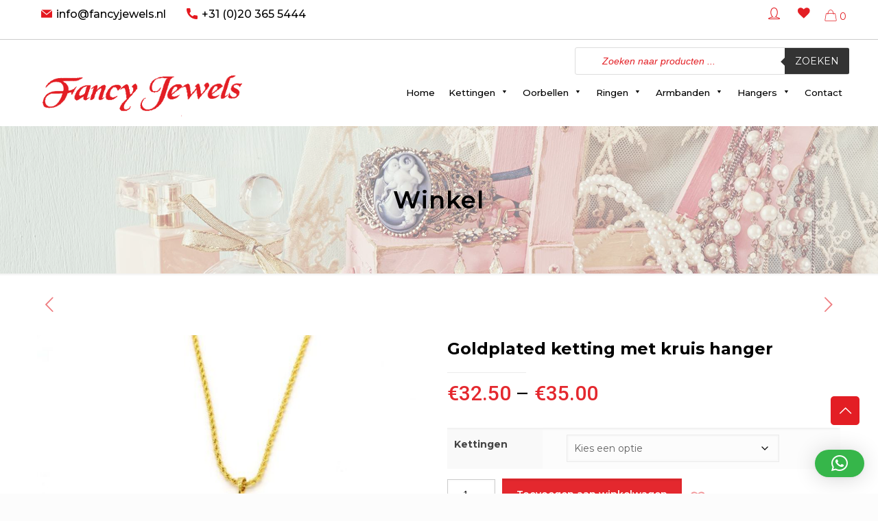

--- FILE ---
content_type: text/html; charset=UTF-8
request_url: https://fancyjewels.nl/product/goldplated-ketting-met-kruis-hanger-2/
body_size: 46781
content:
<!DOCTYPE html>
<html lang="nl-NL" class="no-js">

<head>

<meta charset="UTF-8" />
<link rel="alternate" hreflang="nl-NL" href="https://fancyjewels.nl/product/goldplated-ketting-met-kruis-hanger-2/"/>
<meta name='robots' content='index, follow, max-image-preview:large, max-snippet:-1, max-video-preview:-1' />
	<style>img:is([sizes="auto" i], [sizes^="auto," i]) { contain-intrinsic-size: 3000px 1500px }</style>
	<meta name="format-detection" content="telephone=no">
<meta name="viewport" content="width=device-width, initial-scale=1, maximum-scale=1" />
<link rel="shortcut icon" href="https://fancyjewels.nl/wp-content/uploads/2020/12/logo.png" type="image/x-icon" />
<link rel="apple-touch-icon" href="https://fancyjewels.nl/wp-content/uploads/2020/12/logo.png" />

	<!-- This site is optimized with the Yoast SEO plugin v26.4 - https://yoast.com/wordpress/plugins/seo/ -->
	<title>Goldplated ketting met kruis hanger - Fancy Jewels</title>
	<link rel="canonical" href="https://fancyjewels.nl/product/goldplated-ketting-met-kruis-hanger-2/" />
	<meta property="og:locale" content="nl_NL" />
	<meta property="og:type" content="article" />
	<meta property="og:title" content="Goldplated ketting met kruis hanger - Fancy Jewels" />
	<meta property="og:description" content="Product specificaties Doelgroep:      Unisex Metaalsoort:   Byoux Schakeltype:   Koordketting Dikte :               2 mm Hanger afmeting :  27 x 17 […]" />
	<meta property="og:url" content="https://fancyjewels.nl/product/goldplated-ketting-met-kruis-hanger-2/" />
	<meta property="og:site_name" content="Fancy Jewels" />
	<meta property="article:modified_time" content="2025-10-23T14:46:56+00:00" />
	<meta property="og:image" content="https://fancyjewels.nl/wp-content/uploads/2021/02/IMG_0909.jpg" />
	<meta property="og:image:width" content="800" />
	<meta property="og:image:height" content="533" />
	<meta property="og:image:type" content="image/jpeg" />
	<meta name="twitter:card" content="summary_large_image" />
	<meta name="twitter:label1" content="Geschatte leestijd" />
	<meta name="twitter:data1" content="1 minuut" />
	<script type="application/ld+json" class="yoast-schema-graph">{"@context":"https://schema.org","@graph":[{"@type":"WebPage","@id":"https://fancyjewels.nl/product/goldplated-ketting-met-kruis-hanger-2/","url":"https://fancyjewels.nl/product/goldplated-ketting-met-kruis-hanger-2/","name":"Goldplated ketting met kruis hanger - Fancy Jewels","isPartOf":{"@id":"https://fancyjewels.nl/#website"},"primaryImageOfPage":{"@id":"https://fancyjewels.nl/product/goldplated-ketting-met-kruis-hanger-2/#primaryimage"},"image":{"@id":"https://fancyjewels.nl/product/goldplated-ketting-met-kruis-hanger-2/#primaryimage"},"thumbnailUrl":"https://fancyjewels.nl/wp-content/uploads/2021/02/IMG_0909.jpg","datePublished":"2021-02-21T21:29:52+00:00","dateModified":"2025-10-23T14:46:56+00:00","breadcrumb":{"@id":"https://fancyjewels.nl/product/goldplated-ketting-met-kruis-hanger-2/#breadcrumb"},"inLanguage":"nl-NL","potentialAction":[{"@type":"ReadAction","target":["https://fancyjewels.nl/product/goldplated-ketting-met-kruis-hanger-2/"]}]},{"@type":"ImageObject","inLanguage":"nl-NL","@id":"https://fancyjewels.nl/product/goldplated-ketting-met-kruis-hanger-2/#primaryimage","url":"https://fancyjewels.nl/wp-content/uploads/2021/02/IMG_0909.jpg","contentUrl":"https://fancyjewels.nl/wp-content/uploads/2021/02/IMG_0909.jpg","width":800,"height":533},{"@type":"BreadcrumbList","@id":"https://fancyjewels.nl/product/goldplated-ketting-met-kruis-hanger-2/#breadcrumb","itemListElement":[{"@type":"ListItem","position":1,"name":"Home","item":"https://fancyjewels.nl/"},{"@type":"ListItem","position":2,"name":"Winkel","item":"https://fancyjewels.nl/winkel/"},{"@type":"ListItem","position":3,"name":"Goldplated ketting met kruis hanger"}]},{"@type":"WebSite","@id":"https://fancyjewels.nl/#website","url":"https://fancyjewels.nl/","name":"Fancy Jewels","description":"","potentialAction":[{"@type":"SearchAction","target":{"@type":"EntryPoint","urlTemplate":"https://fancyjewels.nl/?s={search_term_string}"},"query-input":{"@type":"PropertyValueSpecification","valueRequired":true,"valueName":"search_term_string"}}],"inLanguage":"nl-NL"}]}</script>
	<!-- / Yoast SEO plugin. -->


<link rel='dns-prefetch' href='//checkout.buckaroo.nl' />
<link rel='dns-prefetch' href='//fonts.googleapis.com' />
<link rel="alternate" type="application/rss+xml" title="Fancy Jewels &raquo; feed" href="https://fancyjewels.nl/feed/" />
<link rel="alternate" type="application/rss+xml" title="Fancy Jewels &raquo; reacties feed" href="https://fancyjewels.nl/comments/feed/" />
<script type="text/javascript">
/* <![CDATA[ */
window._wpemojiSettings = {"baseUrl":"https:\/\/s.w.org\/images\/core\/emoji\/15.1.0\/72x72\/","ext":".png","svgUrl":"https:\/\/s.w.org\/images\/core\/emoji\/15.1.0\/svg\/","svgExt":".svg","source":{"wpemoji":"https:\/\/fancyjewels.nl\/wp-includes\/js\/wp-emoji.js?ver=6.8.1","twemoji":"https:\/\/fancyjewels.nl\/wp-includes\/js\/twemoji.js?ver=6.8.1"}};
/**
 * @output wp-includes/js/wp-emoji-loader.js
 */

/**
 * Emoji Settings as exported in PHP via _print_emoji_detection_script().
 * @typedef WPEmojiSettings
 * @type {object}
 * @property {?object} source
 * @property {?string} source.concatemoji
 * @property {?string} source.twemoji
 * @property {?string} source.wpemoji
 * @property {?boolean} DOMReady
 * @property {?Function} readyCallback
 */

/**
 * Support tests.
 * @typedef SupportTests
 * @type {object}
 * @property {?boolean} flag
 * @property {?boolean} emoji
 */

/**
 * IIFE to detect emoji support and load Twemoji if needed.
 *
 * @param {Window} window
 * @param {Document} document
 * @param {WPEmojiSettings} settings
 */
( function wpEmojiLoader( window, document, settings ) {
	if ( typeof Promise === 'undefined' ) {
		return;
	}

	var sessionStorageKey = 'wpEmojiSettingsSupports';
	var tests = [ 'flag', 'emoji' ];

	/**
	 * Checks whether the browser supports offloading to a Worker.
	 *
	 * @since 6.3.0
	 *
	 * @private
	 *
	 * @returns {boolean}
	 */
	function supportsWorkerOffloading() {
		return (
			typeof Worker !== 'undefined' &&
			typeof OffscreenCanvas !== 'undefined' &&
			typeof URL !== 'undefined' &&
			URL.createObjectURL &&
			typeof Blob !== 'undefined'
		);
	}

	/**
	 * @typedef SessionSupportTests
	 * @type {object}
	 * @property {number} timestamp
	 * @property {SupportTests} supportTests
	 */

	/**
	 * Get support tests from session.
	 *
	 * @since 6.3.0
	 *
	 * @private
	 *
	 * @returns {?SupportTests} Support tests, or null if not set or older than 1 week.
	 */
	function getSessionSupportTests() {
		try {
			/** @type {SessionSupportTests} */
			var item = JSON.parse(
				sessionStorage.getItem( sessionStorageKey )
			);
			if (
				typeof item === 'object' &&
				typeof item.timestamp === 'number' &&
				new Date().valueOf() < item.timestamp + 604800 && // Note: Number is a week in seconds.
				typeof item.supportTests === 'object'
			) {
				return item.supportTests;
			}
		} catch ( e ) {}
		return null;
	}

	/**
	 * Persist the supports in session storage.
	 *
	 * @since 6.3.0
	 *
	 * @private
	 *
	 * @param {SupportTests} supportTests Support tests.
	 */
	function setSessionSupportTests( supportTests ) {
		try {
			/** @type {SessionSupportTests} */
			var item = {
				supportTests: supportTests,
				timestamp: new Date().valueOf()
			};

			sessionStorage.setItem(
				sessionStorageKey,
				JSON.stringify( item )
			);
		} catch ( e ) {}
	}

	/**
	 * Checks if two sets of Emoji characters render the same visually.
	 *
	 * This function may be serialized to run in a Worker. Therefore, it cannot refer to variables from the containing
	 * scope. Everything must be passed by parameters.
	 *
	 * @since 4.9.0
	 *
	 * @private
	 *
	 * @param {CanvasRenderingContext2D} context 2D Context.
	 * @param {string} set1 Set of Emoji to test.
	 * @param {string} set2 Set of Emoji to test.
	 *
	 * @return {boolean} True if the two sets render the same.
	 */
	function emojiSetsRenderIdentically( context, set1, set2 ) {
		// Cleanup from previous test.
		context.clearRect( 0, 0, context.canvas.width, context.canvas.height );
		context.fillText( set1, 0, 0 );
		var rendered1 = new Uint32Array(
			context.getImageData(
				0,
				0,
				context.canvas.width,
				context.canvas.height
			).data
		);

		// Cleanup from previous test.
		context.clearRect( 0, 0, context.canvas.width, context.canvas.height );
		context.fillText( set2, 0, 0 );
		var rendered2 = new Uint32Array(
			context.getImageData(
				0,
				0,
				context.canvas.width,
				context.canvas.height
			).data
		);

		return rendered1.every( function ( rendered2Data, index ) {
			return rendered2Data === rendered2[ index ];
		} );
	}

	/**
	 * Determines if the browser properly renders Emoji that Twemoji can supplement.
	 *
	 * This function may be serialized to run in a Worker. Therefore, it cannot refer to variables from the containing
	 * scope. Everything must be passed by parameters.
	 *
	 * @since 4.2.0
	 *
	 * @private
	 *
	 * @param {CanvasRenderingContext2D} context 2D Context.
	 * @param {string} type Whether to test for support of "flag" or "emoji".
	 * @param {Function} emojiSetsRenderIdentically Reference to emojiSetsRenderIdentically function, needed due to minification.
	 *
	 * @return {boolean} True if the browser can render emoji, false if it cannot.
	 */
	function browserSupportsEmoji( context, type, emojiSetsRenderIdentically ) {
		var isIdentical;

		switch ( type ) {
			case 'flag':
				/*
				 * Test for Transgender flag compatibility. Added in Unicode 13.
				 *
				 * To test for support, we try to render it, and compare the rendering to how it would look if
				 * the browser doesn't render it correctly (white flag emoji + transgender symbol).
				 */
				isIdentical = emojiSetsRenderIdentically(
					context,
					'\uD83C\uDFF3\uFE0F\u200D\u26A7\uFE0F', // as a zero-width joiner sequence
					'\uD83C\uDFF3\uFE0F\u200B\u26A7\uFE0F' // separated by a zero-width space
				);

				if ( isIdentical ) {
					return false;
				}

				/*
				 * Test for UN flag compatibility. This is the least supported of the letter locale flags,
				 * so gives us an easy test for full support.
				 *
				 * To test for support, we try to render it, and compare the rendering to how it would look if
				 * the browser doesn't render it correctly ([U] + [N]).
				 */
				isIdentical = emojiSetsRenderIdentically(
					context,
					'\uD83C\uDDFA\uD83C\uDDF3', // as the sequence of two code points
					'\uD83C\uDDFA\u200B\uD83C\uDDF3' // as the two code points separated by a zero-width space
				);

				if ( isIdentical ) {
					return false;
				}

				/*
				 * Test for English flag compatibility. England is a country in the United Kingdom, it
				 * does not have a two letter locale code but rather a five letter sub-division code.
				 *
				 * To test for support, we try to render it, and compare the rendering to how it would look if
				 * the browser doesn't render it correctly (black flag emoji + [G] + [B] + [E] + [N] + [G]).
				 */
				isIdentical = emojiSetsRenderIdentically(
					context,
					// as the flag sequence
					'\uD83C\uDFF4\uDB40\uDC67\uDB40\uDC62\uDB40\uDC65\uDB40\uDC6E\uDB40\uDC67\uDB40\uDC7F',
					// with each code point separated by a zero-width space
					'\uD83C\uDFF4\u200B\uDB40\uDC67\u200B\uDB40\uDC62\u200B\uDB40\uDC65\u200B\uDB40\uDC6E\u200B\uDB40\uDC67\u200B\uDB40\uDC7F'
				);

				return ! isIdentical;
			case 'emoji':
				/*
				 * Rise Like a Phoenix.
				 *
				 * To test for Emoji 15.1 support, try to render a new emoji: Phoenix.
				 *
				 * A phoenix, a mythical immortal bird with flame-like feathers found in the folklore of many global
				 * cultures. Often used to symbolize renewal or rebirth.
				 *
				 * The Phoenix emoji is a ZWJ sequence combining 🐦 Bird, Zero Width Joiner and 🔥 Fire.
				 * These display as a single emoji on supported platforms.
				 *
				 * 0xD83D 0xDC26 (\uD83D\uDC26) == 🐦 Bird
				 * 0x200D                       == Zero-Width Joiner (ZWJ) that links the code points for the new emoji or
				 * 0x200B                       == Zero-Width Space (ZWS) that is rendered for clients not supporting the new emoji.
				 * 0xD83D 0xDD25 (\uD83D\uDD25) == 🔥 Fire
				 *
				 * When updating this test for future Emoji releases, ensure that individual emoji that make up the
				 * sequence come from older emoji standards.
				 */
				isIdentical = emojiSetsRenderIdentically(
					context,
					'\uD83D\uDC26\u200D\uD83D\uDD25', // as the zero-width joiner sequence
					'\uD83D\uDC26\u200B\uD83D\uDD25' // separated by a zero-width space
				);

				return ! isIdentical;
		}

		return false;
	}

	/**
	 * Checks emoji support tests.
	 *
	 * This function may be serialized to run in a Worker. Therefore, it cannot refer to variables from the containing
	 * scope. Everything must be passed by parameters.
	 *
	 * @since 6.3.0
	 *
	 * @private
	 *
	 * @param {string[]} tests Tests.
	 * @param {Function} browserSupportsEmoji Reference to browserSupportsEmoji function, needed due to minification.
	 * @param {Function} emojiSetsRenderIdentically Reference to emojiSetsRenderIdentically function, needed due to minification.
	 *
	 * @return {SupportTests} Support tests.
	 */
	function testEmojiSupports( tests, browserSupportsEmoji, emojiSetsRenderIdentically ) {
		var canvas;
		if (
			typeof WorkerGlobalScope !== 'undefined' &&
			self instanceof WorkerGlobalScope
		) {
			canvas = new OffscreenCanvas( 300, 150 ); // Dimensions are default for HTMLCanvasElement.
		} else {
			canvas = document.createElement( 'canvas' );
		}

		var context = canvas.getContext( '2d', { willReadFrequently: true } );

		/*
		 * Chrome on OS X added native emoji rendering in M41. Unfortunately,
		 * it doesn't work when the font is bolder than 500 weight. So, we
		 * check for bold rendering support to avoid invisible emoji in Chrome.
		 */
		context.textBaseline = 'top';
		context.font = '600 32px Arial';

		var supports = {};
		tests.forEach( function ( test ) {
			supports[ test ] = browserSupportsEmoji( context, test, emojiSetsRenderIdentically );
		} );
		return supports;
	}

	/**
	 * Adds a script to the head of the document.
	 *
	 * @ignore
	 *
	 * @since 4.2.0
	 *
	 * @param {string} src The url where the script is located.
	 *
	 * @return {void}
	 */
	function addScript( src ) {
		var script = document.createElement( 'script' );
		script.src = src;
		script.defer = true;
		document.head.appendChild( script );
	}

	settings.supports = {
		everything: true,
		everythingExceptFlag: true
	};

	// Create a promise for DOMContentLoaded since the worker logic may finish after the event has fired.
	var domReadyPromise = new Promise( function ( resolve ) {
		document.addEventListener( 'DOMContentLoaded', resolve, {
			once: true
		} );
	} );

	// Obtain the emoji support from the browser, asynchronously when possible.
	new Promise( function ( resolve ) {
		var supportTests = getSessionSupportTests();
		if ( supportTests ) {
			resolve( supportTests );
			return;
		}

		if ( supportsWorkerOffloading() ) {
			try {
				// Note that the functions are being passed as arguments due to minification.
				var workerScript =
					'postMessage(' +
					testEmojiSupports.toString() +
					'(' +
					[
						JSON.stringify( tests ),
						browserSupportsEmoji.toString(),
						emojiSetsRenderIdentically.toString()
					].join( ',' ) +
					'));';
				var blob = new Blob( [ workerScript ], {
					type: 'text/javascript'
				} );
				var worker = new Worker( URL.createObjectURL( blob ), { name: 'wpTestEmojiSupports' } );
				worker.onmessage = function ( event ) {
					supportTests = event.data;
					setSessionSupportTests( supportTests );
					worker.terminate();
					resolve( supportTests );
				};
				return;
			} catch ( e ) {}
		}

		supportTests = testEmojiSupports( tests, browserSupportsEmoji, emojiSetsRenderIdentically );
		setSessionSupportTests( supportTests );
		resolve( supportTests );
	} )
		// Once the browser emoji support has been obtained from the session, finalize the settings.
		.then( function ( supportTests ) {
			/*
			 * Tests the browser support for flag emojis and other emojis, and adjusts the
			 * support settings accordingly.
			 */
			for ( var test in supportTests ) {
				settings.supports[ test ] = supportTests[ test ];

				settings.supports.everything =
					settings.supports.everything && settings.supports[ test ];

				if ( 'flag' !== test ) {
					settings.supports.everythingExceptFlag =
						settings.supports.everythingExceptFlag &&
						settings.supports[ test ];
				}
			}

			settings.supports.everythingExceptFlag =
				settings.supports.everythingExceptFlag &&
				! settings.supports.flag;

			// Sets DOMReady to false and assigns a ready function to settings.
			settings.DOMReady = false;
			settings.readyCallback = function () {
				settings.DOMReady = true;
			};
		} )
		.then( function () {
			return domReadyPromise;
		} )
		.then( function () {
			// When the browser can not render everything we need to load a polyfill.
			if ( ! settings.supports.everything ) {
				settings.readyCallback();

				var src = settings.source || {};

				if ( src.concatemoji ) {
					addScript( src.concatemoji );
				} else if ( src.wpemoji && src.twemoji ) {
					addScript( src.twemoji );
					addScript( src.wpemoji );
				}
			}
		} );
} )( window, document, window._wpemojiSettings );

/* ]]> */
</script>
<link rel='stylesheet' id='font-awesome-css' href='https://fancyjewels.nl/wp-content/plugins/woocommerce-ajax-filters/berocket/assets/css/font-awesome.min.css?ver=6.8.1' type='text/css' media='all' />
<link rel='stylesheet' id='berocket_aapf_widget-style-css' href='https://fancyjewels.nl/wp-content/plugins/woocommerce-ajax-filters/assets/frontend/css/fullmain.min.css?ver=1.6.9.1' type='text/css' media='all' />
<style id='wp-emoji-styles-inline-css' type='text/css'>

	img.wp-smiley, img.emoji {
		display: inline !important;
		border: none !important;
		box-shadow: none !important;
		height: 1em !important;
		width: 1em !important;
		margin: 0 0.07em !important;
		vertical-align: -0.1em !important;
		background: none !important;
		padding: 0 !important;
	}
</style>
<link rel='stylesheet' id='wp-block-library-css' href='https://fancyjewels.nl/wp-includes/css/dist/block-library/style.css?ver=6.8.1' type='text/css' media='all' />
<style id='classic-theme-styles-inline-css' type='text/css'>
/**
 * These rules are needed for backwards compatibility.
 * They should match the button element rules in the base theme.json file.
 */
.wp-block-button__link {
	color: #ffffff;
	background-color: #32373c;
	border-radius: 9999px; /* 100% causes an oval, but any explicit but really high value retains the pill shape. */

	/* This needs a low specificity so it won't override the rules from the button element if defined in theme.json. */
	box-shadow: none;
	text-decoration: none;

	/* The extra 2px are added to size solids the same as the outline versions.*/
	padding: calc(0.667em + 2px) calc(1.333em + 2px);

	font-size: 1.125em;
}

.wp-block-file__button {
	background: #32373c;
	color: #ffffff;
	text-decoration: none;
}

</style>
<style id='global-styles-inline-css' type='text/css'>
:root{--wp--preset--aspect-ratio--square: 1;--wp--preset--aspect-ratio--4-3: 4/3;--wp--preset--aspect-ratio--3-4: 3/4;--wp--preset--aspect-ratio--3-2: 3/2;--wp--preset--aspect-ratio--2-3: 2/3;--wp--preset--aspect-ratio--16-9: 16/9;--wp--preset--aspect-ratio--9-16: 9/16;--wp--preset--color--black: #000000;--wp--preset--color--cyan-bluish-gray: #abb8c3;--wp--preset--color--white: #ffffff;--wp--preset--color--pale-pink: #f78da7;--wp--preset--color--vivid-red: #cf2e2e;--wp--preset--color--luminous-vivid-orange: #ff6900;--wp--preset--color--luminous-vivid-amber: #fcb900;--wp--preset--color--light-green-cyan: #7bdcb5;--wp--preset--color--vivid-green-cyan: #00d084;--wp--preset--color--pale-cyan-blue: #8ed1fc;--wp--preset--color--vivid-cyan-blue: #0693e3;--wp--preset--color--vivid-purple: #9b51e0;--wp--preset--gradient--vivid-cyan-blue-to-vivid-purple: linear-gradient(135deg,rgba(6,147,227,1) 0%,rgb(155,81,224) 100%);--wp--preset--gradient--light-green-cyan-to-vivid-green-cyan: linear-gradient(135deg,rgb(122,220,180) 0%,rgb(0,208,130) 100%);--wp--preset--gradient--luminous-vivid-amber-to-luminous-vivid-orange: linear-gradient(135deg,rgba(252,185,0,1) 0%,rgba(255,105,0,1) 100%);--wp--preset--gradient--luminous-vivid-orange-to-vivid-red: linear-gradient(135deg,rgba(255,105,0,1) 0%,rgb(207,46,46) 100%);--wp--preset--gradient--very-light-gray-to-cyan-bluish-gray: linear-gradient(135deg,rgb(238,238,238) 0%,rgb(169,184,195) 100%);--wp--preset--gradient--cool-to-warm-spectrum: linear-gradient(135deg,rgb(74,234,220) 0%,rgb(151,120,209) 20%,rgb(207,42,186) 40%,rgb(238,44,130) 60%,rgb(251,105,98) 80%,rgb(254,248,76) 100%);--wp--preset--gradient--blush-light-purple: linear-gradient(135deg,rgb(255,206,236) 0%,rgb(152,150,240) 100%);--wp--preset--gradient--blush-bordeaux: linear-gradient(135deg,rgb(254,205,165) 0%,rgb(254,45,45) 50%,rgb(107,0,62) 100%);--wp--preset--gradient--luminous-dusk: linear-gradient(135deg,rgb(255,203,112) 0%,rgb(199,81,192) 50%,rgb(65,88,208) 100%);--wp--preset--gradient--pale-ocean: linear-gradient(135deg,rgb(255,245,203) 0%,rgb(182,227,212) 50%,rgb(51,167,181) 100%);--wp--preset--gradient--electric-grass: linear-gradient(135deg,rgb(202,248,128) 0%,rgb(113,206,126) 100%);--wp--preset--gradient--midnight: linear-gradient(135deg,rgb(2,3,129) 0%,rgb(40,116,252) 100%);--wp--preset--font-size--small: 13px;--wp--preset--font-size--medium: 20px;--wp--preset--font-size--large: 36px;--wp--preset--font-size--x-large: 42px;--wp--preset--spacing--20: 0.44rem;--wp--preset--spacing--30: 0.67rem;--wp--preset--spacing--40: 1rem;--wp--preset--spacing--50: 1.5rem;--wp--preset--spacing--60: 2.25rem;--wp--preset--spacing--70: 3.38rem;--wp--preset--spacing--80: 5.06rem;--wp--preset--shadow--natural: 6px 6px 9px rgba(0, 0, 0, 0.2);--wp--preset--shadow--deep: 12px 12px 50px rgba(0, 0, 0, 0.4);--wp--preset--shadow--sharp: 6px 6px 0px rgba(0, 0, 0, 0.2);--wp--preset--shadow--outlined: 6px 6px 0px -3px rgba(255, 255, 255, 1), 6px 6px rgba(0, 0, 0, 1);--wp--preset--shadow--crisp: 6px 6px 0px rgba(0, 0, 0, 1);}:where(.is-layout-flex){gap: 0.5em;}:where(.is-layout-grid){gap: 0.5em;}body .is-layout-flex{display: flex;}.is-layout-flex{flex-wrap: wrap;align-items: center;}.is-layout-flex > :is(*, div){margin: 0;}body .is-layout-grid{display: grid;}.is-layout-grid > :is(*, div){margin: 0;}:where(.wp-block-columns.is-layout-flex){gap: 2em;}:where(.wp-block-columns.is-layout-grid){gap: 2em;}:where(.wp-block-post-template.is-layout-flex){gap: 1.25em;}:where(.wp-block-post-template.is-layout-grid){gap: 1.25em;}.has-black-color{color: var(--wp--preset--color--black) !important;}.has-cyan-bluish-gray-color{color: var(--wp--preset--color--cyan-bluish-gray) !important;}.has-white-color{color: var(--wp--preset--color--white) !important;}.has-pale-pink-color{color: var(--wp--preset--color--pale-pink) !important;}.has-vivid-red-color{color: var(--wp--preset--color--vivid-red) !important;}.has-luminous-vivid-orange-color{color: var(--wp--preset--color--luminous-vivid-orange) !important;}.has-luminous-vivid-amber-color{color: var(--wp--preset--color--luminous-vivid-amber) !important;}.has-light-green-cyan-color{color: var(--wp--preset--color--light-green-cyan) !important;}.has-vivid-green-cyan-color{color: var(--wp--preset--color--vivid-green-cyan) !important;}.has-pale-cyan-blue-color{color: var(--wp--preset--color--pale-cyan-blue) !important;}.has-vivid-cyan-blue-color{color: var(--wp--preset--color--vivid-cyan-blue) !important;}.has-vivid-purple-color{color: var(--wp--preset--color--vivid-purple) !important;}.has-black-background-color{background-color: var(--wp--preset--color--black) !important;}.has-cyan-bluish-gray-background-color{background-color: var(--wp--preset--color--cyan-bluish-gray) !important;}.has-white-background-color{background-color: var(--wp--preset--color--white) !important;}.has-pale-pink-background-color{background-color: var(--wp--preset--color--pale-pink) !important;}.has-vivid-red-background-color{background-color: var(--wp--preset--color--vivid-red) !important;}.has-luminous-vivid-orange-background-color{background-color: var(--wp--preset--color--luminous-vivid-orange) !important;}.has-luminous-vivid-amber-background-color{background-color: var(--wp--preset--color--luminous-vivid-amber) !important;}.has-light-green-cyan-background-color{background-color: var(--wp--preset--color--light-green-cyan) !important;}.has-vivid-green-cyan-background-color{background-color: var(--wp--preset--color--vivid-green-cyan) !important;}.has-pale-cyan-blue-background-color{background-color: var(--wp--preset--color--pale-cyan-blue) !important;}.has-vivid-cyan-blue-background-color{background-color: var(--wp--preset--color--vivid-cyan-blue) !important;}.has-vivid-purple-background-color{background-color: var(--wp--preset--color--vivid-purple) !important;}.has-black-border-color{border-color: var(--wp--preset--color--black) !important;}.has-cyan-bluish-gray-border-color{border-color: var(--wp--preset--color--cyan-bluish-gray) !important;}.has-white-border-color{border-color: var(--wp--preset--color--white) !important;}.has-pale-pink-border-color{border-color: var(--wp--preset--color--pale-pink) !important;}.has-vivid-red-border-color{border-color: var(--wp--preset--color--vivid-red) !important;}.has-luminous-vivid-orange-border-color{border-color: var(--wp--preset--color--luminous-vivid-orange) !important;}.has-luminous-vivid-amber-border-color{border-color: var(--wp--preset--color--luminous-vivid-amber) !important;}.has-light-green-cyan-border-color{border-color: var(--wp--preset--color--light-green-cyan) !important;}.has-vivid-green-cyan-border-color{border-color: var(--wp--preset--color--vivid-green-cyan) !important;}.has-pale-cyan-blue-border-color{border-color: var(--wp--preset--color--pale-cyan-blue) !important;}.has-vivid-cyan-blue-border-color{border-color: var(--wp--preset--color--vivid-cyan-blue) !important;}.has-vivid-purple-border-color{border-color: var(--wp--preset--color--vivid-purple) !important;}.has-vivid-cyan-blue-to-vivid-purple-gradient-background{background: var(--wp--preset--gradient--vivid-cyan-blue-to-vivid-purple) !important;}.has-light-green-cyan-to-vivid-green-cyan-gradient-background{background: var(--wp--preset--gradient--light-green-cyan-to-vivid-green-cyan) !important;}.has-luminous-vivid-amber-to-luminous-vivid-orange-gradient-background{background: var(--wp--preset--gradient--luminous-vivid-amber-to-luminous-vivid-orange) !important;}.has-luminous-vivid-orange-to-vivid-red-gradient-background{background: var(--wp--preset--gradient--luminous-vivid-orange-to-vivid-red) !important;}.has-very-light-gray-to-cyan-bluish-gray-gradient-background{background: var(--wp--preset--gradient--very-light-gray-to-cyan-bluish-gray) !important;}.has-cool-to-warm-spectrum-gradient-background{background: var(--wp--preset--gradient--cool-to-warm-spectrum) !important;}.has-blush-light-purple-gradient-background{background: var(--wp--preset--gradient--blush-light-purple) !important;}.has-blush-bordeaux-gradient-background{background: var(--wp--preset--gradient--blush-bordeaux) !important;}.has-luminous-dusk-gradient-background{background: var(--wp--preset--gradient--luminous-dusk) !important;}.has-pale-ocean-gradient-background{background: var(--wp--preset--gradient--pale-ocean) !important;}.has-electric-grass-gradient-background{background: var(--wp--preset--gradient--electric-grass) !important;}.has-midnight-gradient-background{background: var(--wp--preset--gradient--midnight) !important;}.has-small-font-size{font-size: var(--wp--preset--font-size--small) !important;}.has-medium-font-size{font-size: var(--wp--preset--font-size--medium) !important;}.has-large-font-size{font-size: var(--wp--preset--font-size--large) !important;}.has-x-large-font-size{font-size: var(--wp--preset--font-size--x-large) !important;}
:where(.wp-block-post-template.is-layout-flex){gap: 1.25em;}:where(.wp-block-post-template.is-layout-grid){gap: 1.25em;}
:where(.wp-block-columns.is-layout-flex){gap: 2em;}:where(.wp-block-columns.is-layout-grid){gap: 2em;}
:root :where(.wp-block-pullquote){font-size: 1.5em;line-height: 1.6;}
</style>
<link rel='stylesheet' id='contact-form-7-css' href='https://fancyjewels.nl/wp-content/plugins/contact-form-7/includes/css/styles.css?ver=6.1.4' type='text/css' media='all' />
<link rel='stylesheet' id='email-subscribers-css' href='https://fancyjewels.nl/wp-content/plugins/email-subscribers/lite/public/css/email-subscribers-public.css?ver=5.9.11' type='text/css' media='all' />
<link rel='stylesheet' id='gmwqp-style-css' href='https://fancyjewels.nl/wp-content/plugins/gm-woo-product-list-widget//css/style.css?ver=1.0.0' type='text/css' media='all' />
<link rel='stylesheet' id='responsive-lightbox-nivo-css' href='https://fancyjewels.nl/wp-content/plugins/responsive-lightbox/assets/nivo/nivo-lightbox.css?ver=1.3.1' type='text/css' media='all' />
<link rel='stylesheet' id='responsive-lightbox-nivo-default-css' href='https://fancyjewels.nl/wp-content/plugins/responsive-lightbox/assets/nivo/themes/default/default.css?ver=1.3.1' type='text/css' media='all' />
<link rel='stylesheet' id='photoswipe-css' href='https://fancyjewels.nl/wp-content/plugins/woocommerce/assets/css/photoswipe/photoswipe.min.css?ver=9.9.5' type='text/css' media='all' />
<link rel='stylesheet' id='photoswipe-default-skin-css' href='https://fancyjewels.nl/wp-content/plugins/woocommerce/assets/css/photoswipe/default-skin/default-skin.min.css?ver=9.9.5' type='text/css' media='all' />
<link rel='stylesheet' id='woocommerce-layout-css' href='https://fancyjewels.nl/wp-content/plugins/woocommerce/assets/css/woocommerce-layout.css?ver=9.9.5' type='text/css' media='all' />
<link rel='stylesheet' id='woocommerce-smallscreen-css' href='https://fancyjewels.nl/wp-content/plugins/woocommerce/assets/css/woocommerce-smallscreen.css?ver=9.9.5' type='text/css' media='only screen and (max-width: 768px)' />
<link rel='stylesheet' id='woocommerce-general-css' href='https://fancyjewels.nl/wp-content/plugins/woocommerce/assets/css/woocommerce.css?ver=9.9.5' type='text/css' media='all' />
<style id='woocommerce-inline-inline-css' type='text/css'>
.woocommerce form .form-row .required { visibility: visible; }
</style>
<link rel='stylesheet' id='buckaroo-custom-styles-css' href='https://fancyjewels.nl/wp-content/plugins/wc-buckaroo-bpe-gateway/library/css/buckaroo-custom.css?ver=4.3.0' type='text/css' media='all' />
<link rel='stylesheet' id='megamenu-css' href='https://fancyjewels.nl/wp-content/uploads/maxmegamenu/style.css?ver=57a421' type='text/css' media='all' />
<link rel='stylesheet' id='dashicons-css' href='https://fancyjewels.nl/wp-includes/css/dashicons.css?ver=6.8.1' type='text/css' media='all' />
<link rel='stylesheet' id='brands-styles-css' href='https://fancyjewels.nl/wp-content/plugins/woocommerce/assets/css/brands.css?ver=9.9.5' type='text/css' media='all' />
<link rel='stylesheet' id='dgwt-wcas-style-css' href='https://fancyjewels.nl/wp-content/plugins/ajax-search-for-woocommerce/assets/css/style.css?ver=1.30.0' type='text/css' media='all' />
<link rel='preload' as='font' type='font/woff2' crossorigin='anonymous' id='tinvwl-webfont-font-css' href='https://fancyjewels.nl/wp-content/plugins/ti-woocommerce-wishlist/assets/fonts/tinvwl-webfont.woff2?ver=xu2uyi'  media='all' />
<link rel='stylesheet' id='tinvwl-webfont-css' href='https://fancyjewels.nl/wp-content/plugins/ti-woocommerce-wishlist/assets/css/webfont.min.css?ver=2.10.0' type='text/css' media='all' />
<link rel='stylesheet' id='tinvwl-css' href='https://fancyjewels.nl/wp-content/plugins/ti-woocommerce-wishlist/assets/css/public.min.css?ver=2.10.0' type='text/css' media='all' />
<link rel='stylesheet' id='mfn-base-css' href='https://fancyjewels.nl/wp-content/themes/betheme/css/base.css?ver=21.9.2' type='text/css' media='all' />
<link rel='stylesheet' id='mfn-layout-css' href='https://fancyjewels.nl/wp-content/themes/betheme/css/layout.css?ver=21.9.2' type='text/css' media='all' />
<link rel='stylesheet' id='mfn-shortcodes-css' href='https://fancyjewels.nl/wp-content/themes/betheme/css/shortcodes.css?ver=21.9.2' type='text/css' media='all' />
<link rel='stylesheet' id='mfn-animations-css' href='https://fancyjewels.nl/wp-content/themes/betheme/assets/animations/animations.min.css?ver=21.9.2' type='text/css' media='all' />
<link rel='stylesheet' id='mfn-jquery-ui-css' href='https://fancyjewels.nl/wp-content/themes/betheme/assets/ui/jquery.ui.all.css?ver=21.9.2' type='text/css' media='all' />
<link rel='stylesheet' id='mfn-jplayer-css' href='https://fancyjewels.nl/wp-content/themes/betheme/assets/jplayer/css/jplayer.blue.monday.css?ver=21.9.2' type='text/css' media='all' />
<link rel='stylesheet' id='mfn-responsive-css' href='https://fancyjewels.nl/wp-content/themes/betheme/css/responsive.css?ver=21.9.2' type='text/css' media='all' />
<link rel='stylesheet' id='mfn-fonts-css' href='https://fonts.googleapis.com/css?family=Montserrat%3A1%2C300%2C400%2C500%2C600%2C700%7CGreat+Vibes%3A1%2C300%2C400%2C500%2C600%2C700%7CRoboto%3A1%2C300%2C400%2C500%2C600%2C700&#038;display=swap&#038;ver=6.8.1' type='text/css' media='all' />
<link rel='stylesheet' id='mfn-woo-css' href='https://fancyjewels.nl/wp-content/themes/betheme/css/woocommerce.css?ver=21.9.2' type='text/css' media='all' />
<style id='mfn-dynamic-inline-css' type='text/css'>
#Subheader{background-image:url(https://fancyjewels.nl/wp-content/uploads/2020/12/cart.png);background-repeat:no-repeat;background-position:left top}#Footer{background-image:url(https://fancyjewels.nl/wp-content/uploads/2020/12/footer.png);background-repeat:no-repeat;background-position:center;background-size:cover}
html{background-color: #FCFCFC;}#Wrapper,#Content{background-color: #FCFCFC;}body:not(.template-slider) #Header{min-height: 250px;}body.header-below:not(.template-slider) #Header{padding-top: 250px;}#Footer .widgets_wrapper {padding: 0px 0;}body, button, span.date_label, .timeline_items li h3 span, input[type="submit"], input[type="reset"], input[type="button"],input[type="text"], input[type="password"], input[type="tel"], input[type="email"], textarea, select, .offer_li .title h3 {font-family: "Montserrat", Helvetica, Arial, sans-serif;}#menu > ul > li > a, a.action_button, #overlay-menu ul li a {font-family: "Montserrat", Helvetica, Arial, sans-serif;}#Subheader .title {font-family: "Montserrat", Helvetica, Arial, sans-serif;}h1, h2, h3, h4, .text-logo #logo {font-family: "Great Vibes", Helvetica, Arial, sans-serif;}h5, h6 {font-family: "Roboto", Helvetica, Arial, sans-serif;}blockquote {font-family: "Roboto", Helvetica, Arial, sans-serif;}.chart_box .chart .num, .counter .desc_wrapper .number-wrapper, .how_it_works .image .number,.pricing-box .plan-header .price, .quick_fact .number-wrapper, .woocommerce .product div.entry-summary .price {font-family: "Roboto", Helvetica, Arial, sans-serif;}body {font-size: 14px;line-height: 25px;font-weight: 400;letter-spacing: 0px;}.big {font-size: 16px;line-height: 28px;font-weight: 400;letter-spacing: 0px;}#menu > ul > li > a, a.action_button, #overlay-menu ul li a{font-size: 15px;font-weight: 400;letter-spacing: 0px;}#overlay-menu ul li a{line-height: 22.5px;}#Subheader .title {font-size: 30px;line-height: 35px;font-weight: 400;letter-spacing: 1px;font-style: italic;}h1, .text-logo #logo {font-size: 48px;line-height: 50px;font-weight: 400;letter-spacing: 0px;}h2 {font-size: 30px;line-height: 34px;font-weight: 300;letter-spacing: 0px;}h3 {font-size: 25px;line-height: 29px;font-weight: 300;letter-spacing: 0px;}h4 {font-size: 21px;line-height: 25px;font-weight: 500;letter-spacing: 0px;}h5 {font-size: 15px;line-height: 25px;font-weight: 700;letter-spacing: 0px;}h6 {font-size: 14px;line-height: 25px;font-weight: 400;letter-spacing: 0px;}#Intro .intro-title {font-size: 70px;line-height: 70px;font-weight: 400;letter-spacing: 0px;}@media only screen and (min-width: 768px) and (max-width: 959px){body {font-size: 13px;line-height: 21px;letter-spacing: 0px;}.big {font-size: 14px;line-height: 24px;letter-spacing: 0px;}#menu > ul > li > a, a.action_button, #overlay-menu ul li a {font-size: 13px;letter-spacing: 0px;}#overlay-menu ul li a{line-height: 19.5px;letter-spacing: 0px;}#Subheader .title {font-size: 26px;line-height: 30px;letter-spacing: 1px;}h1, .text-logo #logo {font-size: 41px;line-height: 43px;letter-spacing: 0px;}h2 {font-size: 26px;line-height: 29px;letter-spacing: 0px;}h3 {font-size: 21px;line-height: 25px;letter-spacing: 0px;}h4 {font-size: 18px;line-height: 21px;letter-spacing: 0px;}h5 {font-size: 13px;line-height: 21px;letter-spacing: 0px;}h6 {font-size: 13px;line-height: 21px;letter-spacing: 0px;}#Intro .intro-title {font-size: 60px;line-height: 60px;letter-spacing: 0px;}blockquote { font-size: 15px;}.chart_box .chart .num { font-size: 45px; line-height: 45px; }.counter .desc_wrapper .number-wrapper { font-size: 45px; line-height: 45px;}.counter .desc_wrapper .title { font-size: 14px; line-height: 18px;}.faq .question .title { font-size: 14px; }.fancy_heading .title { font-size: 38px; line-height: 38px; }.offer .offer_li .desc_wrapper .title h3 { font-size: 32px; line-height: 32px; }.offer_thumb_ul li.offer_thumb_li .desc_wrapper .title h3 {font-size: 32px; line-height: 32px; }.pricing-box .plan-header h2 { font-size: 27px; line-height: 27px; }.pricing-box .plan-header .price > span { font-size: 40px; line-height: 40px; }.pricing-box .plan-header .price sup.currency { font-size: 18px; line-height: 18px; }.pricing-box .plan-header .price sup.period { font-size: 14px; line-height: 14px;}.quick_fact .number { font-size: 80px; line-height: 80px;}.trailer_box .desc h2 { font-size: 27px; line-height: 27px; }.widget > h3 { font-size: 17px; line-height: 20px; }}@media only screen and (min-width: 480px) and (max-width: 767px){body {font-size: 13px;line-height: 19px;letter-spacing: 0px;}.big {font-size: 13px;line-height: 21px;letter-spacing: 0px;}#menu > ul > li > a, a.action_button, #overlay-menu ul li a {font-size: 13px;letter-spacing: 0px;}#overlay-menu ul li a{line-height: 19.5px;letter-spacing: 0px;}#Subheader .title {font-size: 23px;line-height: 26px;letter-spacing: 1px;}h1, .text-logo #logo {font-size: 36px;line-height: 38px;letter-spacing: 0px;}h2 {font-size: 23px;line-height: 26px;letter-spacing: 0px;}h3 {font-size: 19px;line-height: 22px;letter-spacing: 0px;}h4 {font-size: 16px;line-height: 19px;letter-spacing: 0px;}h5 {font-size: 13px;line-height: 19px;letter-spacing: 0px;}h6 {font-size: 13px;line-height: 19px;letter-spacing: 0px;}#Intro .intro-title {font-size: 53px;line-height: 53px;letter-spacing: 0px;}blockquote { font-size: 14px;}.chart_box .chart .num { font-size: 40px; line-height: 40px; }.counter .desc_wrapper .number-wrapper { font-size: 40px; line-height: 40px;}.counter .desc_wrapper .title { font-size: 13px; line-height: 16px;}.faq .question .title { font-size: 13px; }.fancy_heading .title { font-size: 34px; line-height: 34px; }.offer .offer_li .desc_wrapper .title h3 { font-size: 28px; line-height: 28px; }.offer_thumb_ul li.offer_thumb_li .desc_wrapper .title h3 {font-size: 28px; line-height: 28px; }.pricing-box .plan-header h2 { font-size: 24px; line-height: 24px; }.pricing-box .plan-header .price > span { font-size: 34px; line-height: 34px; }.pricing-box .plan-header .price sup.currency { font-size: 16px; line-height: 16px; }.pricing-box .plan-header .price sup.period { font-size: 13px; line-height: 13px;}.quick_fact .number { font-size: 70px; line-height: 70px;}.trailer_box .desc h2 { font-size: 24px; line-height: 24px; }.widget > h3 { font-size: 16px; line-height: 19px; }}@media only screen and (max-width: 479px){body {font-size: 13px;line-height: 19px;letter-spacing: 0px;}.big {font-size: 13px;line-height: 19px;letter-spacing: 0px;}#menu > ul > li > a, a.action_button, #overlay-menu ul li a {font-size: 13px;letter-spacing: 0px;}#overlay-menu ul li a{line-height: 19.5px;letter-spacing: 0px;}#Subheader .title {font-size: 18px;line-height: 21px;letter-spacing: 1px;}h1, .text-logo #logo {font-size: 29px;line-height: 30px;letter-spacing: 0px;}h2 {font-size: 18px;line-height: 20px;letter-spacing: 0px;}h3 {font-size: 15px;line-height: 19px;letter-spacing: 0px;}h4 {font-size: 13px;line-height: 19px;letter-spacing: 0px;}h5 {font-size: 13px;line-height: 19px;letter-spacing: 0px;}h6 {font-size: 13px;line-height: 19px;letter-spacing: 0px;}#Intro .intro-title {font-size: 42px;line-height: 42px;letter-spacing: 0px;}blockquote { font-size: 13px;}.chart_box .chart .num { font-size: 35px; line-height: 35px; }.counter .desc_wrapper .number-wrapper { font-size: 35px; line-height: 35px;}.counter .desc_wrapper .title { font-size: 13px; line-height: 26px;}.faq .question .title { font-size: 13px; }.fancy_heading .title { font-size: 30px; line-height: 30px; }.offer .offer_li .desc_wrapper .title h3 { font-size: 26px; line-height: 26px; }.offer_thumb_ul li.offer_thumb_li .desc_wrapper .title h3 {font-size: 26px; line-height: 26px; }.pricing-box .plan-header h2 { font-size: 21px; line-height: 21px; }.pricing-box .plan-header .price > span { font-size: 32px; line-height: 32px; }.pricing-box .plan-header .price sup.currency { font-size: 14px; line-height: 14px; }.pricing-box .plan-header .price sup.period { font-size: 13px; line-height: 13px;}.quick_fact .number { font-size: 60px; line-height: 60px;}.trailer_box .desc h2 { font-size: 21px; line-height: 21px; }.widget > h3 { font-size: 15px; line-height: 18px; }}.with_aside .sidebar.columns {width: 23%;}.with_aside .sections_group {width: 77%;}.aside_both .sidebar.columns {width: 18%;}.aside_both .sidebar.sidebar-1{margin-left: -82%;}.aside_both .sections_group {width: 64%;margin-left: 18%;}@media only screen and (min-width:1240px){#Wrapper, .with_aside .content_wrapper {max-width: 1240px;}.section_wrapper, .container {max-width: 1220px;}.layout-boxed.header-boxed #Top_bar.is-sticky{max-width: 1240px;}}@media only screen and (max-width: 767px){.section_wrapper,.container,.four.columns .widget-area { max-width: 480px !important; }}.button-default .button, .button-flat .button, .button-round .button {background-color: #f7f7f7;color: #747474;}.button-stroke .button {border-color: #f7f7f7;color: #747474;}.button-stroke .button:hover{background-color: #f7f7f7;color: #fff;}.button-default .button_theme, .button-default button,.button-default input[type="button"], .button-default input[type="reset"], .button-default input[type="submit"],.button-flat .button_theme, .button-flat button,.button-flat input[type="button"], .button-flat input[type="reset"], .button-flat input[type="submit"],.button-round .button_theme, .button-round button,.button-round input[type="button"], .button-round input[type="reset"], .button-round input[type="submit"],.woocommerce #respond input#submit,.woocommerce a.button:not(.default),.woocommerce button.button,.woocommerce input.button,.woocommerce #respond input#submit:hover, .woocommerce a.button:hover, .woocommerce button.button:hover, .woocommerce input.button:hover{color: #ffffff;}.button-stroke .button_theme:hover,.button-stroke button:hover, .button-stroke input[type="submit"]:hover, .button-stroke input[type="reset"]:hover, .button-stroke input[type="button"]:hover,.button-stroke .woocommerce #respond input#submit:hover,.button-stroke .woocommerce a.button:not(.default):hover,.button-stroke .woocommerce button.button:hover,.button-stroke.woocommerce input.button:hover {color: #ffffff !important;}.button-stroke .button_theme:hover .button_icon i{color: #ffffff !important;}.button-default .single_add_to_cart_button, .button-flat .single_add_to_cart_button, .button-round .single_add_to_cart_button,.button-default .woocommerce .button:disabled, .button-flat .woocommerce .button:disabled, .button-round .woocommerce .button:disabled,.button-default .woocommerce .button.alt .button-flat .woocommerce .button.alt, .button-round .woocommerce .button.alt,.button-default a.remove, .button-flat a.remove, .button-round a.remove{color: #ffffff!important;}.action_button, .action_button:hover{background-color: #f7f7f7;color: #747474;}.button-stroke a.action_button{border-color: #f7f7f7;}.button-stroke a.action_button:hover{background-color: #f7f7f7!important;}.footer_button{color: #65666C!important;background-color:transparent;box-shadow:none!important;}.footer_button:after{display:none!important;}.button-custom .button,.button-custom .action_button,.button-custom .footer_button,.button-custom button,.button-custom input[type="button"],.button-custom input[type="reset"],.button-custom input[type="submit"],.button-custom .woocommerce #respond input#submit,.button-custom .woocommerce a.button,.button-custom .woocommerce button.button,.button-custom .woocommerce input.button{font-family: Roboto;font-size: 14px;line-height: 14px;font-weight: 400;letter-spacing: 0px;padding: 12px 20px 12px 20px;border-width: 0px;border-radius: 0px;}.button-custom .button{color: #626262;background-color: #dbdddf;border-color: transparent;}.button-custom .button:hover{color: #626262;background-color: #d3d3d3;border-color: transparent;}.button-custom .button_theme,.button-custom button,.button-custom input[type="button"],.button-custom input[type="reset"],.button-custom input[type="submit"],.button-custom .woocommerce #respond input#submit,.button-custom .woocommerce a.button:not(.default),.button-custom .woocommerce button.button,.button-custom .woocommerce input.button{color: #ffffff;background-color: #0095eb;border-color: transparent;}.button-custom .button_theme:hover,.button-custom button:hover,.button-custom input[type="button"]:hover,.button-custom input[type="reset"]:hover,.button-custom input[type="submit"]:hover,.button-custom .woocommerce #respond input#submit:hover,.button-custom .woocommerce a.button:not(.default):hover,.button-custom .woocommerce button.button:hover,.button-custom .woocommerce input.button:hover{color: #ffffff;background-color: #007cc3;border-color: transparent;}.button-custom .action_button{color: #626262;background-color: #dbdddf;border-color: transparent;}.button-custom .action_button:hover{color: #626262;background-color: #d3d3d3;border-color: transparent;}.button-custom .single_add_to_cart_button,.button-custom .woocommerce .button:disabled,.button-custom .woocommerce .button.alt,.button-custom a.remove{line-height: 14px!important;padding: 12px 20px 12px 20px!important;color: #ffffff!important;background-color: #0095eb!important;}.button-custom .single_add_to_cart_button:hover,.button-custom .woocommerce .button:disabled:hover,.button-custom .woocommerce .button.alt:hover,.button-custom a.remove:hover{color: #ffffff!important;background-color: #007cc3!important;}#Top_bar #logo,.header-fixed #Top_bar #logo,.header-plain #Top_bar #logo,.header-transparent #Top_bar #logo {height: 60px;line-height: 60px;padding: 15px 0;}.logo-overflow #Top_bar:not(.is-sticky) .logo {height: 90px;}#Top_bar .menu > li > a {padding: 15px 0;}.menu-highlight:not(.header-creative) #Top_bar .menu > li > a {margin: 20px 0;}.header-plain:not(.menu-highlight) #Top_bar .menu > li > a span:not(.description) {line-height: 90px;}.header-fixed #Top_bar .menu > li > a {padding: 30px 0;}#Top_bar .top_bar_right,.header-plain #Top_bar .top_bar_right {height: 90px;}#Top_bar .top_bar_right_wrapper {top: 25px;}.header-plain #Top_bar a#header_cart,.header-plain #Top_bar a#search_button,.header-plain #Top_bar .wpml-languages {line-height: 90px;}.header-plain #Top_bar a.action_button {line-height: 90px!important;}@media only screen and (max-width: 767px){#Top_bar a.responsive-menu-toggle {top: 40px;}.mobile-header-mini #Top_bar #logo{height:50px!important;line-height:50px!important;margin:5px 0;}}.twentytwenty-before-label::before{content:"Before"}.twentytwenty-after-label::before{content:"After"}#Side_slide{right:-250px;width:250px;}#Side_slide.left{left:-250px;}.blog-teaser li .desc-wrapper .desc{background-position-y:-1px;}@media only screen and ( max-width: 767px ){body:not(.template-slider) #Header{min-height: ;}#Subheader{padding: ;}}@media only screen and (min-width: 1240px){body:not(.header-simple) #Top_bar #menu{display:block!important}.tr-menu #Top_bar #menu{background:none!important}#Top_bar .menu > li > ul.mfn-megamenu{width:984px}#Top_bar .menu > li > ul.mfn-megamenu > li{float:left}#Top_bar .menu > li > ul.mfn-megamenu > li.mfn-megamenu-cols-1{width:100%}#Top_bar .menu > li > ul.mfn-megamenu > li.mfn-megamenu-cols-2{width:50%}#Top_bar .menu > li > ul.mfn-megamenu > li.mfn-megamenu-cols-3{width:33.33%}#Top_bar .menu > li > ul.mfn-megamenu > li.mfn-megamenu-cols-4{width:25%}#Top_bar .menu > li > ul.mfn-megamenu > li.mfn-megamenu-cols-5{width:20%}#Top_bar .menu > li > ul.mfn-megamenu > li.mfn-megamenu-cols-6{width:16.66%}#Top_bar .menu > li > ul.mfn-megamenu > li > ul{display:block!important;position:inherit;left:auto;top:auto;border-width:0 1px 0 0}#Top_bar .menu > li > ul.mfn-megamenu > li:last-child > ul{border:0}#Top_bar .menu > li > ul.mfn-megamenu > li > ul li{width:auto}#Top_bar .menu > li > ul.mfn-megamenu a.mfn-megamenu-title{text-transform:uppercase;font-weight:400;background:none}#Top_bar .menu > li > ul.mfn-megamenu a .menu-arrow{display:none}.menuo-right #Top_bar .menu > li > ul.mfn-megamenu{left:auto;right:0}.menuo-right #Top_bar .menu > li > ul.mfn-megamenu-bg{box-sizing:border-box}#Top_bar .menu > li > ul.mfn-megamenu-bg{padding:20px 166px 20px 20px;background-repeat:no-repeat;background-position:right bottom}.rtl #Top_bar .menu > li > ul.mfn-megamenu-bg{padding-left:166px;padding-right:20px;background-position:left bottom}#Top_bar .menu > li > ul.mfn-megamenu-bg > li{background:none}#Top_bar .menu > li > ul.mfn-megamenu-bg > li a{border:none}#Top_bar .menu > li > ul.mfn-megamenu-bg > li > ul{background:none!important;-webkit-box-shadow:0 0 0 0;-moz-box-shadow:0 0 0 0;box-shadow:0 0 0 0}.mm-vertical #Top_bar .container{position:relative;}.mm-vertical #Top_bar .top_bar_left{position:static;}.mm-vertical #Top_bar .menu > li ul{box-shadow:0 0 0 0 transparent!important;background-image:none;}.mm-vertical #Top_bar .menu > li > ul.mfn-megamenu{width:98%!important;margin:0 1%;padding:20px 0;}.mm-vertical.header-plain #Top_bar .menu > li > ul.mfn-megamenu{width:100%!important;margin:0;}.mm-vertical #Top_bar .menu > li > ul.mfn-megamenu > li{display:table-cell;float:none!important;width:10%;padding:0 15px;border-right:1px solid rgba(0, 0, 0, 0.05);}.mm-vertical #Top_bar .menu > li > ul.mfn-megamenu > li:last-child{border-right-width:0}.mm-vertical #Top_bar .menu > li > ul.mfn-megamenu > li.hide-border{border-right-width:0}.mm-vertical #Top_bar .menu > li > ul.mfn-megamenu > li a{border-bottom-width:0;padding:9px 15px;line-height:120%;}.mm-vertical #Top_bar .menu > li > ul.mfn-megamenu a.mfn-megamenu-title{font-weight:700;}.rtl .mm-vertical #Top_bar .menu > li > ul.mfn-megamenu > li:first-child{border-right-width:0}.rtl .mm-vertical #Top_bar .menu > li > ul.mfn-megamenu > li:last-child{border-right-width:1px}.header-plain:not(.menuo-right) #Header .top_bar_left{width:auto!important}.header-stack.header-center #Top_bar #menu{display:inline-block!important}.header-simple #Top_bar #menu{display:none;height:auto;width:300px;bottom:auto;top:100%;right:1px;position:absolute;margin:0}.header-simple #Header a.responsive-menu-toggle{display:block;right:10px}.header-simple #Top_bar #menu > ul{width:100%;float:left}.header-simple #Top_bar #menu ul li{width:100%;padding-bottom:0;border-right:0;position:relative}.header-simple #Top_bar #menu ul li a{padding:0 20px;margin:0;display:block;height:auto;line-height:normal;border:none}.header-simple #Top_bar #menu ul li a:after{display:none}.header-simple #Top_bar #menu ul li a span{border:none;line-height:44px;display:inline;padding:0}.header-simple #Top_bar #menu ul li.submenu .menu-toggle{display:block;position:absolute;right:0;top:0;width:44px;height:44px;line-height:44px;font-size:30px;font-weight:300;text-align:center;cursor:pointer;color:#444;opacity:0.33;}.header-simple #Top_bar #menu ul li.submenu .menu-toggle:after{content:"+"}.header-simple #Top_bar #menu ul li.hover > .menu-toggle:after{content:"-"}.header-simple #Top_bar #menu ul li.hover a{border-bottom:0}.header-simple #Top_bar #menu ul.mfn-megamenu li .menu-toggle{display:none}.header-simple #Top_bar #menu ul li ul{position:relative!important;left:0!important;top:0;padding:0;margin:0!important;width:auto!important;background-image:none}.header-simple #Top_bar #menu ul li ul li{width:100%!important;display:block;padding:0;}.header-simple #Top_bar #menu ul li ul li a{padding:0 20px 0 30px}.header-simple #Top_bar #menu ul li ul li a .menu-arrow{display:none}.header-simple #Top_bar #menu ul li ul li a span{padding:0}.header-simple #Top_bar #menu ul li ul li a span:after{display:none!important}.header-simple #Top_bar .menu > li > ul.mfn-megamenu a.mfn-megamenu-title{text-transform:uppercase;font-weight:400}.header-simple #Top_bar .menu > li > ul.mfn-megamenu > li > ul{display:block!important;position:inherit;left:auto;top:auto}.header-simple #Top_bar #menu ul li ul li ul{border-left:0!important;padding:0;top:0}.header-simple #Top_bar #menu ul li ul li ul li a{padding:0 20px 0 40px}.rtl.header-simple #Top_bar #menu{left:1px;right:auto}.rtl.header-simple #Top_bar a.responsive-menu-toggle{left:10px;right:auto}.rtl.header-simple #Top_bar #menu ul li.submenu .menu-toggle{left:0;right:auto}.rtl.header-simple #Top_bar #menu ul li ul{left:auto!important;right:0!important}.rtl.header-simple #Top_bar #menu ul li ul li a{padding:0 30px 0 20px}.rtl.header-simple #Top_bar #menu ul li ul li ul li a{padding:0 40px 0 20px}.menu-highlight #Top_bar .menu > li{margin:0 2px}.menu-highlight:not(.header-creative) #Top_bar .menu > li > a{margin:20px 0;padding:0;-webkit-border-radius:5px;border-radius:5px}.menu-highlight #Top_bar .menu > li > a:after{display:none}.menu-highlight #Top_bar .menu > li > a span:not(.description){line-height:50px}.menu-highlight #Top_bar .menu > li > a span.description{display:none}.menu-highlight.header-stack #Top_bar .menu > li > a{margin:10px 0!important}.menu-highlight.header-stack #Top_bar .menu > li > a span:not(.description){line-height:40px}.menu-highlight.header-transparent #Top_bar .menu > li > a{margin:5px 0}.menu-highlight.header-simple #Top_bar #menu ul li,.menu-highlight.header-creative #Top_bar #menu ul li{margin:0}.menu-highlight.header-simple #Top_bar #menu ul li > a,.menu-highlight.header-creative #Top_bar #menu ul li > a{-webkit-border-radius:0;border-radius:0}.menu-highlight:not(.header-fixed):not(.header-simple) #Top_bar.is-sticky .menu > li > a{margin:10px 0!important;padding:5px 0!important}.menu-highlight:not(.header-fixed):not(.header-simple) #Top_bar.is-sticky .menu > li > a span{line-height:30px!important}.header-modern.menu-highlight.menuo-right .menu_wrapper{margin-right:20px}.menu-line-below #Top_bar .menu > li > a:after{top:auto;bottom:-4px}.menu-line-below #Top_bar.is-sticky .menu > li > a:after{top:auto;bottom:-4px}.menu-line-below-80 #Top_bar:not(.is-sticky) .menu > li > a:after{height:4px;left:10%;top:50%;margin-top:20px;width:80%}.menu-line-below-80-1 #Top_bar:not(.is-sticky) .menu > li > a:after{height:1px;left:10%;top:50%;margin-top:20px;width:80%}.menu-link-color #Top_bar .menu > li > a:after{display:none!important}.menu-arrow-top #Top_bar .menu > li > a:after{background:none repeat scroll 0 0 rgba(0,0,0,0)!important;border-color:#ccc transparent transparent;border-style:solid;border-width:7px 7px 0;display:block;height:0;left:50%;margin-left:-7px;top:0!important;width:0}.menu-arrow-top #Top_bar.is-sticky .menu > li > a:after{top:0!important}.menu-arrow-bottom #Top_bar .menu > li > a:after{background:none!important;border-color:transparent transparent #ccc;border-style:solid;border-width:0 7px 7px;display:block;height:0;left:50%;margin-left:-7px;top:auto;bottom:0;width:0}.menu-arrow-bottom #Top_bar.is-sticky .menu > li > a:after{top:auto;bottom:0}.menuo-no-borders #Top_bar .menu > li > a span{border-width:0!important}.menuo-no-borders #Header_creative #Top_bar .menu > li > a span{border-bottom-width:0}.menuo-no-borders.header-plain #Top_bar a#header_cart,.menuo-no-borders.header-plain #Top_bar a#search_button,.menuo-no-borders.header-plain #Top_bar .wpml-languages,.menuo-no-borders.header-plain #Top_bar a.action_button{border-width:0}.menuo-right #Top_bar .menu_wrapper{float:right}.menuo-right.header-stack:not(.header-center) #Top_bar .menu_wrapper{margin-right:150px}body.header-creative{padding-left:50px}body.header-creative.header-open{padding-left:250px}body.error404,body.under-construction,body.template-blank{padding-left:0!important}.header-creative.footer-fixed #Footer,.header-creative.footer-sliding #Footer,.header-creative.footer-stick #Footer.is-sticky{box-sizing:border-box;padding-left:50px;}.header-open.footer-fixed #Footer,.header-open.footer-sliding #Footer,.header-creative.footer-stick #Footer.is-sticky{padding-left:250px;}.header-rtl.header-creative.footer-fixed #Footer,.header-rtl.header-creative.footer-sliding #Footer,.header-rtl.header-creative.footer-stick #Footer.is-sticky{padding-left:0;padding-right:50px;}.header-rtl.header-open.footer-fixed #Footer,.header-rtl.header-open.footer-sliding #Footer,.header-rtl.header-creative.footer-stick #Footer.is-sticky{padding-right:250px;}#Header_creative{background-color:#fff;position:fixed;width:250px;height:100%;left:-200px;top:0;z-index:9002;-webkit-box-shadow:2px 0 4px 2px rgba(0,0,0,.15);box-shadow:2px 0 4px 2px rgba(0,0,0,.15)}#Header_creative .container{width:100%}#Header_creative .creative-wrapper{opacity:0;margin-right:50px}#Header_creative a.creative-menu-toggle{display:block;width:34px;height:34px;line-height:34px;font-size:22px;text-align:center;position:absolute;top:10px;right:8px;border-radius:3px}.admin-bar #Header_creative a.creative-menu-toggle{top:42px}#Header_creative #Top_bar{position:static;width:100%}#Header_creative #Top_bar .top_bar_left{width:100%!important;float:none}#Header_creative #Top_bar .top_bar_right{width:100%!important;float:none;height:auto;margin-bottom:35px;text-align:center;padding:0 20px;top:0;-webkit-box-sizing:border-box;-moz-box-sizing:border-box;box-sizing:border-box}#Header_creative #Top_bar .top_bar_right:before{display:none}#Header_creative #Top_bar .top_bar_right_wrapper{top:0}#Header_creative #Top_bar .logo{float:none;text-align:center;margin:15px 0}#Header_creative #Top_bar #menu{background-color:transparent}#Header_creative #Top_bar .menu_wrapper{float:none;margin:0 0 30px}#Header_creative #Top_bar .menu > li{width:100%;float:none;position:relative}#Header_creative #Top_bar .menu > li > a{padding:0;text-align:center}#Header_creative #Top_bar .menu > li > a:after{display:none}#Header_creative #Top_bar .menu > li > a span{border-right:0;border-bottom-width:1px;line-height:38px}#Header_creative #Top_bar .menu li ul{left:100%;right:auto;top:0;box-shadow:2px 2px 2px 0 rgba(0,0,0,0.03);-webkit-box-shadow:2px 2px 2px 0 rgba(0,0,0,0.03)}#Header_creative #Top_bar .menu > li > ul.mfn-megamenu{margin:0;width:700px!important;}#Header_creative #Top_bar .menu > li > ul.mfn-megamenu > li > ul{left:0}#Header_creative #Top_bar .menu li ul li a{padding-top:9px;padding-bottom:8px}#Header_creative #Top_bar .menu li ul li ul{top:0}#Header_creative #Top_bar .menu > li > a span.description{display:block;font-size:13px;line-height:28px!important;clear:both}#Header_creative #Top_bar .search_wrapper{left:100%;top:auto;bottom:0}#Header_creative #Top_bar a#header_cart{display:inline-block;float:none;top:3px}#Header_creative #Top_bar a#search_button{display:inline-block;float:none;top:3px}#Header_creative #Top_bar .wpml-languages{display:inline-block;float:none;top:0}#Header_creative #Top_bar .wpml-languages.enabled:hover a.active{padding-bottom:11px}#Header_creative #Top_bar .action_button{display:inline-block;float:none;top:16px;margin:0}#Header_creative #Top_bar .banner_wrapper{display:block;text-align:center}#Header_creative #Top_bar .banner_wrapper img{max-width:100%;height:auto;display:inline-block}#Header_creative #Action_bar{display:none;position:absolute;bottom:0;top:auto;clear:both;padding:0 20px;box-sizing:border-box}#Header_creative #Action_bar .contact_details{text-align:center;margin-bottom:20px}#Header_creative #Action_bar .contact_details li{padding:0}#Header_creative #Action_bar .social{float:none;text-align:center;padding:5px 0 15px}#Header_creative #Action_bar .social li{margin-bottom:2px}#Header_creative #Action_bar .social-menu{float:none;text-align:center}#Header_creative #Action_bar .social-menu li{border-color:rgba(0,0,0,.1)}#Header_creative .social li a{color:rgba(0,0,0,.5)}#Header_creative .social li a:hover{color:#000}#Header_creative .creative-social{position:absolute;bottom:10px;right:0;width:50px}#Header_creative .creative-social li{display:block;float:none;width:100%;text-align:center;margin-bottom:5px}.header-creative .fixed-nav.fixed-nav-prev{margin-left:50px}.header-creative.header-open .fixed-nav.fixed-nav-prev{margin-left:250px}.menuo-last #Header_creative #Top_bar .menu li.last ul{top:auto;bottom:0}.header-open #Header_creative{left:0}.header-open #Header_creative .creative-wrapper{opacity:1;margin:0!important;}.header-open #Header_creative .creative-menu-toggle,.header-open #Header_creative .creative-social{display:none}.header-open #Header_creative #Action_bar{display:block}body.header-rtl.header-creative{padding-left:0;padding-right:50px}.header-rtl #Header_creative{left:auto;right:-200px}.header-rtl #Header_creative .creative-wrapper{margin-left:50px;margin-right:0}.header-rtl #Header_creative a.creative-menu-toggle{left:8px;right:auto}.header-rtl #Header_creative .creative-social{left:0;right:auto}.header-rtl #Footer #back_to_top.sticky{right:125px}.header-rtl #popup_contact{right:70px}.header-rtl #Header_creative #Top_bar .menu li ul{left:auto;right:100%}.header-rtl #Header_creative #Top_bar .search_wrapper{left:auto;right:100%;}.header-rtl .fixed-nav.fixed-nav-prev{margin-left:0!important}.header-rtl .fixed-nav.fixed-nav-next{margin-right:50px}body.header-rtl.header-creative.header-open{padding-left:0;padding-right:250px!important}.header-rtl.header-open #Header_creative{left:auto;right:0}.header-rtl.header-open #Footer #back_to_top.sticky{right:325px}.header-rtl.header-open #popup_contact{right:270px}.header-rtl.header-open .fixed-nav.fixed-nav-next{margin-right:250px}#Header_creative.active{left:-1px;}.header-rtl #Header_creative.active{left:auto;right:-1px;}#Header_creative.active .creative-wrapper{opacity:1;margin:0}.header-creative .vc_row[data-vc-full-width]{padding-left:50px}.header-creative.header-open .vc_row[data-vc-full-width]{padding-left:250px}.header-open .vc_parallax .vc_parallax-inner { left:auto; width: calc(100% - 250px); }.header-open.header-rtl .vc_parallax .vc_parallax-inner { left:0; right:auto; }#Header_creative.scroll{height:100%;overflow-y:auto}#Header_creative.scroll:not(.dropdown) .menu li ul{display:none!important}#Header_creative.scroll #Action_bar{position:static}#Header_creative.dropdown{outline:none}#Header_creative.dropdown #Top_bar .menu_wrapper{float:left}#Header_creative.dropdown #Top_bar #menu ul li{position:relative;float:left}#Header_creative.dropdown #Top_bar #menu ul li a:after{display:none}#Header_creative.dropdown #Top_bar #menu ul li a span{line-height:38px;padding:0}#Header_creative.dropdown #Top_bar #menu ul li.submenu .menu-toggle{display:block;position:absolute;right:0;top:0;width:38px;height:38px;line-height:38px;font-size:26px;font-weight:300;text-align:center;cursor:pointer;color:#444;opacity:0.33;}#Header_creative.dropdown #Top_bar #menu ul li.submenu .menu-toggle:after{content:"+"}#Header_creative.dropdown #Top_bar #menu ul li.hover > .menu-toggle:after{content:"-"}#Header_creative.dropdown #Top_bar #menu ul li.hover a{border-bottom:0}#Header_creative.dropdown #Top_bar #menu ul.mfn-megamenu li .menu-toggle{display:none}#Header_creative.dropdown #Top_bar #menu ul li ul{position:relative!important;left:0!important;top:0;padding:0;margin-left:0!important;width:auto!important;background-image:none}#Header_creative.dropdown #Top_bar #menu ul li ul li{width:100%!important}#Header_creative.dropdown #Top_bar #menu ul li ul li a{padding:0 10px;text-align:center}#Header_creative.dropdown #Top_bar #menu ul li ul li a .menu-arrow{display:none}#Header_creative.dropdown #Top_bar #menu ul li ul li a span{padding:0}#Header_creative.dropdown #Top_bar #menu ul li ul li a span:after{display:none!important}#Header_creative.dropdown #Top_bar .menu > li > ul.mfn-megamenu a.mfn-megamenu-title{text-transform:uppercase;font-weight:400}#Header_creative.dropdown #Top_bar .menu > li > ul.mfn-megamenu > li > ul{display:block!important;position:inherit;left:auto;top:auto}#Header_creative.dropdown #Top_bar #menu ul li ul li ul{border-left:0!important;padding:0;top:0}#Header_creative{transition: left .5s ease-in-out, right .5s ease-in-out;}#Header_creative .creative-wrapper{transition: opacity .5s ease-in-out, margin 0s ease-in-out .5s;}#Header_creative.active .creative-wrapper{transition: opacity .5s ease-in-out, margin 0s ease-in-out;}}@media only screen and (min-width: 1240px){#Top_bar.is-sticky{position:fixed!important;width:100%;left:0;top:-60px;height:60px;z-index:701;background:#fff;opacity:.97;-webkit-box-shadow:0 2px 5px 0 rgba(0,0,0,0.1);-moz-box-shadow:0 2px 5px 0 rgba(0,0,0,0.1);box-shadow:0 2px 5px 0 rgba(0,0,0,0.1)}.layout-boxed.header-boxed #Top_bar.is-sticky{max-width:1240px;left:50%;-webkit-transform:translateX(-50%);transform:translateX(-50%)}#Top_bar.is-sticky .top_bar_left,#Top_bar.is-sticky .top_bar_right,#Top_bar.is-sticky .top_bar_right:before{background:none;box-shadow:unset}#Top_bar.is-sticky .top_bar_right{top:-4px;height:auto;}#Top_bar.is-sticky .top_bar_right_wrapper{top:15px}.header-plain #Top_bar.is-sticky .top_bar_right_wrapper{top:0}#Top_bar.is-sticky .logo{width:auto;margin:0 30px 0 20px;padding:0}#Top_bar.is-sticky #logo,#Top_bar.is-sticky .custom-logo-link{padding:5px 0!important;height:50px!important;line-height:50px!important}.logo-no-sticky-padding #Top_bar.is-sticky #logo{height:60px!important;line-height:60px!important}#Top_bar.is-sticky #logo img.logo-main{display:none}#Top_bar.is-sticky #logo img.logo-sticky{display:inline;max-height:35px;}#Top_bar.is-sticky .menu_wrapper{clear:none}#Top_bar.is-sticky .menu_wrapper .menu > li > a{padding:15px 0}#Top_bar.is-sticky .menu > li > a,#Top_bar.is-sticky .menu > li > a span{line-height:30px}#Top_bar.is-sticky .menu > li > a:after{top:auto;bottom:-4px}#Top_bar.is-sticky .menu > li > a span.description{display:none}#Top_bar.is-sticky .secondary_menu_wrapper,#Top_bar.is-sticky .banner_wrapper{display:none}.header-overlay #Top_bar.is-sticky{display:none}.sticky-dark #Top_bar.is-sticky,.sticky-dark #Top_bar.is-sticky #menu{background:rgba(0,0,0,.8)}.sticky-dark #Top_bar.is-sticky .menu > li:not(.current-menu-item) > a{color:#fff}.sticky-dark #Top_bar.is-sticky .top_bar_right a:not(.action_button){color:rgba(255,255,255,.8)}.sticky-dark #Top_bar.is-sticky .wpml-languages a.active,.sticky-dark #Top_bar.is-sticky .wpml-languages ul.wpml-lang-dropdown{background:rgba(0,0,0,0.1);border-color:rgba(0,0,0,0.1)}.sticky-white #Top_bar.is-sticky,.sticky-white #Top_bar.is-sticky #menu{background:rgba(255,255,255,.8)}.sticky-white #Top_bar.is-sticky .menu > li:not(.current-menu-item) > a{color:#222}.sticky-white #Top_bar.is-sticky .top_bar_right a:not(.action_button){color:rgba(0,0,0,.8)}.sticky-white #Top_bar.is-sticky .wpml-languages a.active,.sticky-white #Top_bar.is-sticky .wpml-languages ul.wpml-lang-dropdown{background:rgba(255,255,255,0.1);border-color:rgba(0,0,0,0.1)}}@media only screen and (min-width: 768px) and (max-width: 1240px){.header_placeholder{height:0!important}}@media only screen and (max-width: 1239px){#Top_bar #menu{display:none;height:auto;width:300px;bottom:auto;top:100%;right:1px;position:absolute;margin:0}#Top_bar a.responsive-menu-toggle{display:block}#Top_bar #menu > ul{width:100%;float:left}#Top_bar #menu ul li{width:100%;padding-bottom:0;border-right:0;position:relative}#Top_bar #menu ul li a{padding:0 25px;margin:0;display:block;height:auto;line-height:normal;border:none}#Top_bar #menu ul li a:after{display:none}#Top_bar #menu ul li a span{border:none;line-height:44px;display:inline;padding:0}#Top_bar #menu ul li a span.description{margin:0 0 0 5px}#Top_bar #menu ul li.submenu .menu-toggle{display:block;position:absolute;right:15px;top:0;width:44px;height:44px;line-height:44px;font-size:30px;font-weight:300;text-align:center;cursor:pointer;color:#444;opacity:0.33;}#Top_bar #menu ul li.submenu .menu-toggle:after{content:"+"}#Top_bar #menu ul li.hover > .menu-toggle:after{content:"-"}#Top_bar #menu ul li.hover a{border-bottom:0}#Top_bar #menu ul li a span:after{display:none!important}#Top_bar #menu ul.mfn-megamenu li .menu-toggle{display:none}#Top_bar #menu ul li ul{position:relative!important;left:0!important;top:0;padding:0;margin-left:0!important;width:auto!important;background-image:none!important;box-shadow:0 0 0 0 transparent!important;-webkit-box-shadow:0 0 0 0 transparent!important}#Top_bar #menu ul li ul li{width:100%!important}#Top_bar #menu ul li ul li a{padding:0 20px 0 35px}#Top_bar #menu ul li ul li a .menu-arrow{display:none}#Top_bar #menu ul li ul li a span{padding:0}#Top_bar #menu ul li ul li a span:after{display:none!important}#Top_bar .menu > li > ul.mfn-megamenu a.mfn-megamenu-title{text-transform:uppercase;font-weight:400}#Top_bar .menu > li > ul.mfn-megamenu > li > ul{display:block!important;position:inherit;left:auto;top:auto}#Top_bar #menu ul li ul li ul{border-left:0!important;padding:0;top:0}#Top_bar #menu ul li ul li ul li a{padding:0 20px 0 45px}.rtl #Top_bar #menu{left:1px;right:auto}.rtl #Top_bar a.responsive-menu-toggle{left:20px;right:auto}.rtl #Top_bar #menu ul li.submenu .menu-toggle{left:15px;right:auto;border-left:none;border-right:1px solid #eee}.rtl #Top_bar #menu ul li ul{left:auto!important;right:0!important}.rtl #Top_bar #menu ul li ul li a{padding:0 30px 0 20px}.rtl #Top_bar #menu ul li ul li ul li a{padding:0 40px 0 20px}.header-stack .menu_wrapper a.responsive-menu-toggle{position:static!important;margin:11px 0!important}.header-stack .menu_wrapper #menu{left:0;right:auto}.rtl.header-stack #Top_bar #menu{left:auto;right:0}.admin-bar #Header_creative{top:32px}.header-creative.layout-boxed{padding-top:85px}.header-creative.layout-full-width #Wrapper{padding-top:60px}#Header_creative{position:fixed;width:100%;left:0!important;top:0;z-index:1001}#Header_creative .creative-wrapper{display:block!important;opacity:1!important}#Header_creative .creative-menu-toggle,#Header_creative .creative-social{display:none!important;opacity:1!important}#Header_creative #Top_bar{position:static;width:100%}#Header_creative #Top_bar #logo,#Header_creative #Top_bar .custom-logo-link{height:50px;line-height:50px;padding:5px 0}#Header_creative #Top_bar #logo img.logo-sticky{max-height:40px!important}#Header_creative #logo img.logo-main{display:none}#Header_creative #logo img.logo-sticky{display:inline-block}.logo-no-sticky-padding #Header_creative #Top_bar #logo{height:60px;line-height:60px;padding:0}.logo-no-sticky-padding #Header_creative #Top_bar #logo img.logo-sticky{max-height:60px!important}#Header_creative #Action_bar{display:none}#Header_creative #Top_bar .top_bar_right{height:60px;top:0}#Header_creative #Top_bar .top_bar_right:before{display:none}#Header_creative #Top_bar .top_bar_right_wrapper{top:0;padding-top:9px}#Header_creative.scroll{overflow:visible!important}}#Header_wrapper, #Intro {background-color: #000119;}#Subheader {background-color: rgba(247,247,247,1);}.header-classic #Action_bar, .header-fixed #Action_bar, .header-plain #Action_bar, .header-split #Action_bar, .header-stack #Action_bar {background-color: #ffffff;}#Sliding-top {background-color: #545454;}#Sliding-top a.sliding-top-control {border-right-color: #545454;}#Sliding-top.st-center a.sliding-top-control,#Sliding-top.st-left a.sliding-top-control {border-top-color: #545454;}#Footer {background-color: #292b33;}body, ul.timeline_items, .icon_box a .desc, .icon_box a:hover .desc, .feature_list ul li a, .list_item a, .list_item a:hover,.widget_recent_entries ul li a, .flat_box a, .flat_box a:hover, .story_box .desc, .content_slider.carouselul li a .title,.content_slider.flat.description ul li .desc, .content_slider.flat.description ul li a .desc, .post-nav.minimal a i {color: #626262;}.post-nav.minimal a svg {fill: #626262;}.themecolor, .opening_hours .opening_hours_wrapper li span, .fancy_heading_icon .icon_top,.fancy_heading_arrows .icon-right-dir, .fancy_heading_arrows .icon-left-dir, .fancy_heading_line .title,.button-love a.mfn-love, .format-link .post-title .icon-link, .pager-single > span, .pager-single a:hover,.widget_meta ul, .widget_pages ul, .widget_rss ul, .widget_mfn_recent_comments ul li:after, .widget_archive ul,.widget_recent_comments ul li:after, .widget_nav_menu ul, .woocommerce ul.products li.product .price, .shop_slider .shop_slider_ul li .item_wrapper .price,.woocommerce-page ul.products li.product .price, .widget_price_filter .price_label .from, .widget_price_filter .price_label .to,.woocommerce ul.product_list_widget li .quantity .amount, .woocommerce .product div.entry-summary .price, .woocommerce .star-rating span,#Error_404 .error_pic i, .style-simple #Filters .filters_wrapper ul li a:hover, .style-simple #Filters .filters_wrapper ul li.current-cat a,.style-simple .quick_fact .title {color: #0095eb;}.themebg,#comments .commentlist > li .reply a.comment-reply-link,#Filters .filters_wrapper ul li a:hover,#Filters .filters_wrapper ul li.current-cat a,.fixed-nav .arrow,.offer_thumb .slider_pagination a:before,.offer_thumb .slider_pagination a.selected:after,.pager .pages a:hover,.pager .pages a.active,.pager .pages span.page-numbers.current,.pager-single span:after,.portfolio_group.exposure .portfolio-item .desc-inner .line,.Recent_posts ul li .desc:after,.Recent_posts ul li .photo .c,.slider_pagination a.selected,.slider_pagination .slick-active a,.slider_pagination a.selected:after,.slider_pagination .slick-active a:after,.testimonials_slider .slider_images,.testimonials_slider .slider_images a:after,.testimonials_slider .slider_images:before,#Top_bar a#header_cart span,.widget_categories ul,.widget_mfn_menu ul li a:hover,.widget_mfn_menu ul li.current-menu-item:not(.current-menu-ancestor) > a,.widget_mfn_menu ul li.current_page_item:not(.current_page_ancestor) > a,.widget_product_categories ul,.widget_recent_entries ul li:after,.woocommerce-account table.my_account_orders .order-number a,.woocommerce-MyAccount-navigation ul li.is-active a,.style-simple .accordion .question:after,.style-simple .faq .question:after,.style-simple .icon_box .desc_wrapper .title:before,.style-simple #Filters .filters_wrapper ul li a:after,.style-simple .article_box .desc_wrapper p:after,.style-simple .sliding_box .desc_wrapper:after,.style-simple .trailer_box:hover .desc,.tp-bullets.simplebullets.round .bullet.selected,.tp-bullets.simplebullets.round .bullet.selected:after,.tparrows.default,.tp-bullets.tp-thumbs .bullet.selected:after{background-color: #0095eb;}.Latest_news ul li .photo, .Recent_posts.blog_news ul li .photo, .style-simple .opening_hours .opening_hours_wrapper li label,.style-simple .timeline_items li:hover h3, .style-simple .timeline_items li:nth-child(even):hover h3,.style-simple .timeline_items li:hover .desc, .style-simple .timeline_items li:nth-child(even):hover,.style-simple .offer_thumb .slider_pagination a.selected {border-color: #0095eb;}a {color: #0095eb;}a:hover {color: #007cc3;}*::-moz-selection {background-color: #0095eb;color: white;}*::selection {background-color: #0095eb;color: white;}.blockquote p.author span, .counter .desc_wrapper .title, .article_box .desc_wrapper p, .team .desc_wrapper p.subtitle,.pricing-box .plan-header p.subtitle, .pricing-box .plan-header .price sup.period, .chart_box p, .fancy_heading .inside,.fancy_heading_line .slogan, .post-meta, .post-meta a, .post-footer, .post-footer a span.label, .pager .pages a, .button-love a .label,.pager-single a, #comments .commentlist > li .comment-author .says, .fixed-nav .desc .date, .filters_buttons li.label, .Recent_posts ul li a .desc .date,.widget_recent_entries ul li .post-date, .tp_recent_tweets .twitter_time, .widget_price_filter .price_label, .shop-filters .woocommerce-result-count,.woocommerce ul.product_list_widget li .quantity, .widget_shopping_cart ul.product_list_widget li dl, .product_meta .posted_in,.woocommerce .shop_table .product-name .variation > dd, .shipping-calculator-button:after,.shop_slider .shop_slider_ul li .item_wrapper .price del,.testimonials_slider .testimonials_slider_ul li .author span, .testimonials_slider .testimonials_slider_ul li .author span a, .Latest_news ul li .desc_footer,.share-simple-wrapper .icons a {color: #a8a8a8;}h1, h1 a, h1 a:hover, .text-logo #logo { color: #161922; }h2, h2 a, h2 a:hover { color: #161922; }h3, h3 a, h3 a:hover { color: #161922; }h4, h4 a, h4 a:hover, .style-simple .sliding_box .desc_wrapper h4 { color: #161922; }h5, h5 a, h5 a:hover { color: #161922; }h6, h6 a, h6 a:hover,a.content_link .title { color: #161922; }.dropcap, .highlight:not(.highlight_image) {background-color: #0095eb;}.button-default .button_theme, .button-default button,.button-default input[type="button"], .button-default input[type="reset"], .button-default input[type="submit"],.button-flat .button_theme, .button-flat button,.button-flat input[type="button"], .button-flat input[type="reset"], .button-flat input[type="submit"],.button-round .button_theme, .button-round button,.button-round input[type="button"], .button-round input[type="reset"], .button-round input[type="submit"],.woocommerce #respond input#submit,.woocommerce a.button:not(.default),.woocommerce button.button,.woocommerce input.button,.woocommerce #respond input#submit:hover, .woocommerce a.button:not(.default):hover, .woocommerce button.button:hover, .woocommerce input.button:hover{background-color: #0095eb;}.button-stroke .button_theme,.button-stroke .button_theme .button_icon i,.button-stroke button, .button-stroke input[type="submit"], .button-stroke input[type="reset"], .button-stroke input[type="button"],.button-stroke .woocommerce #respond input#submit,.button-stroke .woocommerce a.button:not(.default),.button-stroke .woocommerce button.button,.button-stroke.woocommerce input.button {border-color: #0095eb;color: #0095eb !important;}.button-stroke .button_theme:hover,.button-stroke button:hover, .button-stroke input[type="submit"]:hover, .button-stroke input[type="reset"]:hover, .button-stroke input[type="button"]:hover {background-color: #0095eb;}.button-default .single_add_to_cart_button, .button-flat .single_add_to_cart_button, .button-round .single_add_to_cart_button,.button-default .woocommerce .button:disabled, .button-flat .woocommerce .button:disabled, .button-round .woocommerce .button:disabled,.button-default .woocommerce .button.alt, .button-flat .woocommerce .button.alt, .button-round .woocommerce .button.alt{background-color: #0095eb!important;}.button-stroke .single_add_to_cart_button:hover,.button-stroke #place_order:hover {background-color: #0095eb!important;}a.mfn-link {color: #656B6F;}a.mfn-link-2 span, a:hover.mfn-link-2 span:before, a.hover.mfn-link-2 span:before, a.mfn-link-5 span, a.mfn-link-8:after, a.mfn-link-8:before {background: #0095eb;}a:hover.mfn-link {color: #0095eb;}a.mfn-link-2 span:before, a:hover.mfn-link-4:before, a:hover.mfn-link-4:after, a.hover.mfn-link-4:before, a.hover.mfn-link-4:after, a.mfn-link-5:before, a.mfn-link-7:after, a.mfn-link-7:before {background: #007cc3;}a.mfn-link-6:before {border-bottom-color: #007cc3;}.column_column ul, .column_column ol, .the_content_wrapper ul, .the_content_wrapper ol {color: #737E86;}hr.hr_color, .hr_color hr, .hr_dots span {color: #0095eb;background: #0095eb;}.hr_zigzag i {color: #0095eb;}.highlight-left:after,.highlight-right:after {background: #0095eb;}@media only screen and (max-width: 767px) {.highlight-left .wrap:first-child,.highlight-right .wrap:last-child {background: #0095eb;}}#Header .top_bar_left, .header-classic #Top_bar, .header-plain #Top_bar, .header-stack #Top_bar, .header-split #Top_bar,.header-fixed #Top_bar, .header-below #Top_bar, #Header_creative, #Top_bar #menu, .sticky-tb-color #Top_bar.is-sticky {background-color: #ffffff;}#Top_bar .wpml-languages a.active, #Top_bar .wpml-languages ul.wpml-lang-dropdown {background-color: #ffffff;}#Top_bar .top_bar_right:before {background-color: #e3e3e3;}#Header .top_bar_right {background-color: #f5f5f5;}#Top_bar .top_bar_right a:not(.action_button) {color: #333333;}#Top_bar .menu > li > a,#Top_bar #menu ul li.submenu .menu-toggle {color: #000000;}#Top_bar .menu > li.current-menu-item > a,#Top_bar .menu > li.current_page_item > a,#Top_bar .menu > li.current-menu-parent > a,#Top_bar .menu > li.current-page-parent > a,#Top_bar .menu > li.current-menu-ancestor > a,#Top_bar .menu > li.current-page-ancestor > a,#Top_bar .menu > li.current_page_ancestor > a,#Top_bar .menu > li.hover > a {color: #e31e24;}#Top_bar .menu > li a:after {background: #e31e24;}.menuo-arrows #Top_bar .menu > li.submenu > a > span:not(.description)::after {border-top-color: #000000;}#Top_bar .menu > li.current-menu-item.submenu > a > span:not(.description)::after,#Top_bar .menu > li.current_page_item.submenu > a > span:not(.description)::after,#Top_bar .menu > li.current-menu-parent.submenu > a > span:not(.description)::after,#Top_bar .menu > li.current-page-parent.submenu > a > span:not(.description)::after,#Top_bar .menu > li.current-menu-ancestor.submenu > a > span:not(.description)::after,#Top_bar .menu > li.current-page-ancestor.submenu > a > span:not(.description)::after,#Top_bar .menu > li.current_page_ancestor.submenu > a > span:not(.description)::after,#Top_bar .menu > li.hover.submenu > a > span:not(.description)::after {border-top-color: #e31e24;}.menu-highlight #Top_bar #menu > ul > li.current-menu-item > a,.menu-highlight #Top_bar #menu > ul > li.current_page_item > a,.menu-highlight #Top_bar #menu > ul > li.current-menu-parent > a,.menu-highlight #Top_bar #menu > ul > li.current-page-parent > a,.menu-highlight #Top_bar #menu > ul > li.current-menu-ancestor > a,.menu-highlight #Top_bar #menu > ul > li.current-page-ancestor > a,.menu-highlight #Top_bar #menu > ul > li.current_page_ancestor > a,.menu-highlight #Top_bar #menu > ul > li.hover > a {background: #F2F2F2;}.menu-arrow-bottom #Top_bar .menu > li > a:after { border-bottom-color: #e31e24;}.menu-arrow-top #Top_bar .menu > li > a:after {border-top-color: #e31e24;}.header-plain #Top_bar .menu > li.current-menu-item > a,.header-plain #Top_bar .menu > li.current_page_item > a,.header-plain #Top_bar .menu > li.current-menu-parent > a,.header-plain #Top_bar .menu > li.current-page-parent > a,.header-plain #Top_bar .menu > li.current-menu-ancestor > a,.header-plain #Top_bar .menu > li.current-page-ancestor > a,.header-plain #Top_bar .menu > li.current_page_ancestor > a,.header-plain #Top_bar .menu > li.hover > a,.header-plain #Top_bar a:hover#header_cart,.header-plain #Top_bar a:hover#search_button,.header-plain #Top_bar .wpml-languages:hover,.header-plain #Top_bar .wpml-languages ul.wpml-lang-dropdown {background: #F2F2F2;color: #e31e24;}.header-plain #Top_bar,.header-plain #Top_bar .menu > li > a span:not(.description),.header-plain #Top_bar a#header_cart,.header-plain #Top_bar a#search_button,.header-plain #Top_bar .wpml-languages,.header-plain #Top_bar .action_button {border-color: #F2F2F2;}#Top_bar .menu > li ul {background-color: #ffffff;}#Top_bar .menu > li ul li a {color: #000000;}#Top_bar .menu > li ul li a:hover,#Top_bar .menu > li ul li.hover > a {color: #e31e24;}#Top_bar .search_wrapper {background: #0095eb;}.overlay-menu-toggle {color: #0095eb !important;background: transparent;}#Overlay {background: rgba(0,149,235,0.95);}#overlay-menu ul li a, .header-overlay .overlay-menu-toggle.focus {color: #FFFFFF;}#overlay-menu ul li.current-menu-item > a,#overlay-menu ul li.current_page_item > a,#overlay-menu ul li.current-menu-parent > a,#overlay-menu ul li.current-page-parent > a,#overlay-menu ul li.current-menu-ancestor > a,#overlay-menu ul li.current-page-ancestor > a,#overlay-menu ul li.current_page_ancestor > a {color: #B1DCFB;}#Top_bar .responsive-menu-toggle,#Header_creative .creative-menu-toggle,#Header_creative .responsive-menu-toggle {color: #0095eb;background: transparent;}#Side_slide{background-color: #191919;border-color: #191919;}#Side_slide,#Side_slide .search-wrapper input.field,#Side_slide a:not(.action_button),#Side_slide #menu ul li.submenu .menu-toggle{color: #A6A6A6;}#Side_slide a:not(.action_button):hover,#Side_slide a.active,#Side_slide #menu ul li.hover > .menu-toggle{color: #FFFFFF;}#Side_slide #menu ul li.current-menu-item > a,#Side_slide #menu ul li.current_page_item > a,#Side_slide #menu ul li.current-menu-parent > a,#Side_slide #menu ul li.current-page-parent > a,#Side_slide #menu ul li.current-menu-ancestor > a,#Side_slide #menu ul li.current-page-ancestor > a,#Side_slide #menu ul li.current_page_ancestor > a,#Side_slide #menu ul li.hover > a,#Side_slide #menu ul li:hover > a{color: #FFFFFF;}#Action_bar .contact_details{color: #000000}#Action_bar .contact_details a{color: #000000}#Action_bar .contact_details a:hover{color: #e31e24}#Action_bar .social li a,#Header_creative .social li a,#Action_bar:not(.creative) .social-menu a{color: #000000}#Action_bar .social li a:hover,#Header_creative .social li a:hover,#Action_bar:not(.creative) .social-menu a:hover{color: #e31e24}#Subheader .title{color: #444444;}#Subheader ul.breadcrumbs li, #Subheader ul.breadcrumbs li a{color: rgba(68,68,68,0.6);}#Footer, #Footer .widget_recent_entries ul li a {color: #cccccc;}#Footer a {color: #000000;}#Footer a:hover {color: #e31e24;}#Footer h1, #Footer h1 a, #Footer h1 a:hover,#Footer h2, #Footer h2 a, #Footer h2 a:hover,#Footer h3, #Footer h3 a, #Footer h3 a:hover,#Footer h4, #Footer h4 a, #Footer h4 a:hover,#Footer h5, #Footer h5 a, #Footer h5 a:hover,#Footer h6, #Footer h6 a, #Footer h6 a:hover {color: #ffffff;}#Footer .themecolor, #Footer .widget_meta ul, #Footer .widget_pages ul, #Footer .widget_rss ul, #Footer .widget_mfn_recent_comments ul li:after, #Footer .widget_archive ul,#Footer .widget_recent_comments ul li:after, #Footer .widget_nav_menu ul, #Footer .widget_price_filter .price_label .from, #Footer .widget_price_filter .price_label .to,#Footer .star-rating span {color: #0095eb;}#Footer .themebg, #Footer .widget_categories ul, #Footer .Recent_posts ul li .desc:after, #Footer .Recent_posts ul li .photo .c,#Footer .widget_recent_entries ul li:after, #Footer .widget_mfn_menu ul li a:hover, #Footer .widget_product_categories ul {background-color: #0095eb;}#Footer .Recent_posts ul li a .desc .date, #Footer .widget_recent_entries ul li .post-date, #Footer .tp_recent_tweets .twitter_time,#Footer .widget_price_filter .price_label, #Footer .shop-filters .woocommerce-result-count, #Footer ul.product_list_widget li .quantity,#Footer .widget_shopping_cart ul.product_list_widget li dl {color: #a8a8a8;}#Footer .footer_copy .social li a,#Footer .footer_copy .social-menu a{color: #65666C;}#Footer .footer_copy .social li a:hover,#Footer .footer_copy .social-menu a:hover{color: #FFFFFF;}#Footer .footer_copy{border-top-color: rgba(255,255,255,0.1);}#Sliding-top, #Sliding-top .widget_recent_entries ul li a {color: #cccccc;}#Sliding-top a {color: #0095eb;}#Sliding-top a:hover {color: #007cc3;}#Sliding-top h1, #Sliding-top h1 a, #Sliding-top h1 a:hover,#Sliding-top h2, #Sliding-top h2 a, #Sliding-top h2 a:hover,#Sliding-top h3, #Sliding-top h3 a, #Sliding-top h3 a:hover,#Sliding-top h4, #Sliding-top h4 a, #Sliding-top h4 a:hover,#Sliding-top h5, #Sliding-top h5 a, #Sliding-top h5 a:hover,#Sliding-top h6, #Sliding-top h6 a, #Sliding-top h6 a:hover {color: #ffffff;}#Sliding-top .themecolor, #Sliding-top .widget_meta ul, #Sliding-top .widget_pages ul, #Sliding-top .widget_rss ul, #Sliding-top .widget_mfn_recent_comments ul li:after, #Sliding-top .widget_archive ul,#Sliding-top .widget_recent_comments ul li:after, #Sliding-top .widget_nav_menu ul, #Sliding-top .widget_price_filter .price_label .from, #Sliding-top .widget_price_filter .price_label .to,#Sliding-top .star-rating span {color: #0095eb;}#Sliding-top .themebg, #Sliding-top .widget_categories ul, #Sliding-top .Recent_posts ul li .desc:after, #Sliding-top .Recent_posts ul li .photo .c,#Sliding-top .widget_recent_entries ul li:after, #Sliding-top .widget_mfn_menu ul li a:hover, #Sliding-top .widget_product_categories ul {background-color: #0095eb;}#Sliding-top .Recent_posts ul li a .desc .date, #Sliding-top .widget_recent_entries ul li .post-date, #Sliding-top .tp_recent_tweets .twitter_time,#Sliding-top .widget_price_filter .price_label, #Sliding-top .shop-filters .woocommerce-result-count, #Sliding-top ul.product_list_widget li .quantity,#Sliding-top .widget_shopping_cart ul.product_list_widget li dl {color: #a8a8a8;}blockquote, blockquote a, blockquote a:hover {color: #444444;}.image_frame .image_wrapper .image_links,.portfolio_group.masonry-hover .portfolio-item .masonry-hover-wrapper .hover-desc {background: rgba(0,149,235,0.8);}.masonry.tiles .post-item .post-desc-wrapper .post-desc .post-title:after,.masonry.tiles .post-item.no-img,.masonry.tiles .post-item.format-quote,.blog-teaser li .desc-wrapper .desc .post-title:after,.blog-teaser li.no-img,.blog-teaser li.format-quote {background: #0095eb;}.image_frame .image_wrapper .image_links a {color: #ffffff;}.image_frame .image_wrapper .image_links a:hover {background: #ffffff;color: #0095eb;}.image_frame {border-color: #f8f8f8;}.image_frame .image_wrapper .mask::after {background: rgba(255,255,255,0.4);}.sliding_box .desc_wrapper {background: #0095eb;}.sliding_box .desc_wrapper:after {border-bottom-color: #0095eb;}.counter .icon_wrapper i {color: #0095eb;}.quick_fact .number-wrapper {color: #0095eb;}.progress_bars .bars_list li .bar .progress {background-color: #0095eb;}a:hover.icon_bar {color: #0095eb !important;}a.content_link, a:hover.content_link {color: #0095eb;}a.content_link:before {border-bottom-color: #0095eb;}a.content_link:after {border-color: #0095eb;}.get_in_touch, .infobox {background-color: #0095eb;}.google-map-contact-wrapper .get_in_touch:after {border-top-color: #0095eb;}.timeline_items li h3:before,.timeline_items:after,.timeline .post-item:before {border-color: #0095eb;}.how_it_works .image .number {background: #0095eb;}.trailer_box .desc .subtitle,.trailer_box.plain .desc .line {background-color: #0095eb;}.trailer_box.plain .desc .subtitle {color: #0095eb;}.icon_box .icon_wrapper, .icon_box a .icon_wrapper,.style-simple .icon_box:hover .icon_wrapper {color: #0095eb;}.icon_box:hover .icon_wrapper:before,.icon_box a:hover .icon_wrapper:before {background-color: #0095eb;}ul.clients.clients_tiles li .client_wrapper:hover:before {background: #0095eb;}ul.clients.clients_tiles li .client_wrapper:after {border-bottom-color: #0095eb;}.list_item.lists_1 .list_left {background-color: #0095eb;}.list_item .list_left {color: #0095eb;}.feature_list ul li .icon i {color: #0095eb;}.feature_list ul li:hover,.feature_list ul li:hover a {background: #0095eb;}.ui-tabs .ui-tabs-nav li.ui-state-active a,.accordion .question.active .title > .acc-icon-plus,.accordion .question.active .title > .acc-icon-minus,.faq .question.active .title > .acc-icon-plus,.faq .question.active .title,.accordion .question.active .title {color: #0095eb;}.ui-tabs .ui-tabs-nav li.ui-state-active a:after {background: #0095eb;}body.table-hover:not(.woocommerce-page) table tr:hover td {background: #0095eb;}.pricing-box .plan-header .price sup.currency,.pricing-box .plan-header .price > span {color: #0095eb;}.pricing-box .plan-inside ul li .yes {background: #0095eb;}.pricing-box-box.pricing-box-featured {background: #0095eb;}input[type="date"], input[type="email"], input[type="number"], input[type="password"], input[type="search"], input[type="tel"], input[type="text"], input[type="url"],select, textarea, .woocommerce .quantity input.qty,.dark input[type="email"],.dark input[type="password"],.dark input[type="tel"],.dark input[type="text"],.dark select,.dark textarea{color: #626262;background-color: rgba(255,255,255,1);border-color: #EBEBEB;}::-webkit-input-placeholder {color: #929292;}::-moz-placeholder {color: #929292;}:-ms-input-placeholder {color: #929292;}input[type="date"]:focus, input[type="email"]:focus, input[type="number"]:focus, input[type="password"]:focus, input[type="search"]:focus, input[type="tel"]:focus, input[type="text"]:focus, input[type="url"]:focus, select:focus, textarea:focus {color: #1982c2;background-color: rgba(233,245,252,1) !important;border-color: #d5e5ee;}:focus::-webkit-input-placeholder {color: #929292;}:focus::-moz-placeholder {color: #929292;}.woocommerce span.onsale, .shop_slider .shop_slider_ul li .item_wrapper span.onsale {border-top-color: #0095eb !important;}.woocommerce span.onsale i, .shop_slider .shop_slider_ul li .item_wrapper span.onsale i {color: white;}.woocommerce .widget_price_filter .ui-slider .ui-slider-handle {border-color: #0095eb !important;}@media only screen and ( min-width: 768px ){.header-semi #Top_bar:not(.is-sticky) {background-color: rgba(255,255,255,0.8);}}@media only screen and ( max-width: 767px ){#Top_bar{background-color: #ffffff !important;}#Action_bar{background-color: #FFFFFF !important;}#Action_bar .contact_details{color: #000000}#Action_bar .contact_details a{color: #000000}#Action_bar .contact_details a:hover{color: #e31e24}#Action_bar .social li a,#Action_bar .social-menu a{color: #000000!important}#Action_bar .social li a:hover,#Action_bar .social-menu a:hover{color: #e31e24!important}}
form input.display-none{display:none!important}
</style>
<link rel='stylesheet' id='style-css' href='https://fancyjewels.nl/wp-content/themes/betheme-child/style.css?ver=21.9.2' type='text/css' media='all' />
<style id='mfn-custom-inline-css' type='text/css'>
@media screen and (min-width: 1200px) and (max-width: 1400px) { 
.woocommerce ul.products li.type-product.slick-slide{
	width:289px!important;
	float:left!important;
	    display: inline-block;
    clear: revert!important;
}
}
.widget:after {
	border-width: 0px 0 0;}
aside#text-6 {
    margin-top: -17px;
}
h4.mega-block-title {
    color: #e31e24 !important;
}
#Action_bar a#search_button {
    display: none;
}
.berocket_single_filter_widget {
    margin-top: 20px;
}
.admin-bar .pswp {
    
    z-index: 9999999999;
}
.pswp {
    
    z-index: 9999999999;
}
.berocket_aapf_widget_selected_area {
    display: none;
}
.google-reviews33 a {
    background: #e31e24;
    padding: 10px 20px;
    color: #fff !important;
    text-transform: uppercase;
    font-weight: 600;
    border-radius: 0px;
    display: block;
    margin: 0px auto;
    width: 130px;
    text-align: center;
}
span#es_subscription_message_5fdc40a5d55ea, span#es_subscription_message_5fdc40fa6a116 {
    font-size: 0px;
}
span#es_subscription_message_5fdc40a5d55ea:before{
content: "Uw inschrijving is gelukt! Controleer uw mailbox en bevestig uw inschrijving. Als je de e-mail niet binnen een paar minuten ziet, controleer dan de map met spam / ongewenste e-mail.";
	font-size: 14px;
}
span#es_subscription_message_5fdc40fa6a116:before{
content:"U moet enige tijd wachten voordat u zich weer kunt abonneren";
	font-size: 14px;
}
ul#menu-footer li a {
    padding: 4px 0px;
    font-weight: 500;
}

p#billing_street_name_field {
    width: 50%;
}
p#billing_house_number_field {
    width: 20%;
    margin-right: 2%;
}
p#billing_house_number_suffix_field {
    width: 20%;
}

.alert_icon {
    height: 30px !important;
    width: 30px !important;
    line-height: 30px !important;
    font-size: 14px !important;
}
.select2-container .select2-selection--single {
border-radius: 0px !important;
    line-height: 16px !important;
    padding: 5px 10px;
	height: 40px !important;
}
.myparcel-delivery-options__modal.myparcel-delivery-options__modal--full button {
    background: #e31e24;
    border-radius: 0px;
   
    font-weight: 600;
}
a.woocommerce-privacy-policy-link {
    color: #e31e24 !important;
    font-weight: 500;
}
.myparcel-delivery-options__modal.myparcel-delivery-options__modal--full {
    padding: 7px 0px !important;
}
button#place_order {
    border-radius: 0px;
   
}
a.checkout-button.button.alt.wc-forward {
    border-radius: 0px;
}
button.button {
    border-radius: 0px !important;
}
.woocommerce-cart a.shipping-calculator-button {
    display: none !important;
}

@media only screen and (max-width: 767px) { 
p#billing_street_name_field {
    width: 100%;
}
	.wmpci-popup-body{max-width: 80%;}
	p#billing_house_number_field {
    width: 47%;
    margin-right: 2%;
}
	p#billing_house_number_suffix_field {
    width: 47%;
}
}
@media screen and (min-width: 768px) and (max-width: 991px) { 
   p#billing_house_number_suffix_field {
    width: 19%;
}
	p#billing_house_number_field {
    width: 19%;
    margin-right: 2%;
}
}

@media screen and (min-width: 992px) and (max-width: 1024px) { 
   p#billing_house_number_suffix_field {
    width: 19%;
}
	p#billing_house_number_field {
    width: 19%;
    margin-right: 2%;
}
}
.google-reviews363 {
    text-align: center;
}
.google-reviews363 img {
    width: 50%;
    text-align: center;
}
ul#menu-footer {
    background: transparent;
    list-style: none;
    padding-left: 0px;
}
#Footer h5 {
    margin-bottom: 5px;
}
#Footer input.es_subscription_form_submit.es_submit_button.es_textbox_button {
    font-size: 11px !important;
}
#Footer {
    background-color: #f4f4f4!important;
	background-image: none !important;
	-webkit-box-shadow: 0 2px 5px rgba(0,0,0,.16), 0 2px 10px rgba(0,0,0,.12);
    -moz-box-shadow: 0 2px 5px rgba(0,0,0,.16),0 2px 10px rgba(0,0,0,.12);
    box-shadow: 0 2px 5px rgba(0,0,0,.16), 0 2px 10px rgba(0,0,0,.12);
}

.alert a.close i {
color:#fff;
}

@media screen and (min-width: 768px) and (max-width: 991px) {  
	#Footer .column.one-fourth{
	height: 350px;
	}
}

@media screen and (min-width: 992px) and (max-width: 1024px) {  
	#Footer .column.one-fourth{
	height: 370px;
	}
}

#back_to_top.sticky {
	right: 27px;
}
.grecaptcha-badge {
    z-index: 99 !important;
}

#back_to_top.sticky {
    right: 27px;
    bottom: 100px !important;
}
p.woocommerce-notice.woocommerce-notice--success.woocommerce-thankyou-order-received {
    padding: 0px;
    border-top: 0px;
}
.woocommerce .shop_table .product-name a {
    color: #222 !important;
}
h2.woocommerce-order-details__title {
    font-family: 'Montserrat';
    font-size: 22px;
    font-weight: 500;
}

.single-product #respond .comment-form-email {
	width: 48%;
}
.single-product #respond .comment-form-author {
	width: 48%;}
.single-product p.comment-form-cookies-consent {
    width: 100% !important;
}

@media screen and (max-width: 767px){
.single-product #respond .comment-form-email {
    width: 47%;
    display: inline-block;
}
	.single-product #respond .comment-form-author {
    width: 47%;
    display: inline-block;
}
	rs-arrow.tp-leftarrow.tparrows.hesperiden {
    left: -3% !important;
}
	rs-arrow.tp-rightarrow.tparrows.hesperiden {
    left: 103% !important;
}
	#rev_slider_1_1_wrapper .hesperiden.tparrows:before {
   line-height: 22px;
    font-size: 11px;
}
#rev_slider_1_1_wrapper .hesperiden.tparrows {
width: 22px;
    height: 22px;
}
}
input.wpcf7-form-control.wpcf7-submit {
    border-radius: 0px !important;
}
#cont input.wpcf7-form-control.wpcf7-text, #cont textarea.wpcf7-form-control.wpcf7-textarea {
    border-radius: 0px !important;
}

@media screen and (min-width: 768px) and (max-width: 991px) {  
	
	#rev_slider_1_1_wrapper .hesperiden.tparrows:before {
   line-height: 28px;
    font-size: 13px;
}
#rev_slider_1_1_wrapper .hesperiden.tparrows {
width: 28px;
    height: 28px;
}
}


.term-armbanden div#Subheader {
    background: url(https://fancyjewels.nl/wp-content/uploads/2020/12/banner4.png);
    background-size: cover;
    background-repeat: no-repeat;
}
.term-ringen div#Subheader {
    background: url(https://fancyjewels.nl/wp-content/uploads/2020/12/banner3.png);
    background-size: cover;
    background-repeat: no-repeat;
}
.term-oorbellen div#Subheader {
    background: url(https://fancyjewels.nl/wp-content/uploads/2020/12/banner2.png);
    background-size: cover;
    background-repeat: no-repeat;
}
.term-kettingen div#Subheader {
    background: url(https://fancyjewels.nl/wp-content/uploads/2020/12/banner1.png);
    background-size: cover;
    background-repeat: no-repeat;
}
</style>
<link rel='stylesheet' id='festi-cart-styles-css' href='//fancyjewels.nl/wp-content/plugins/woocommerce-woocartpro/static/styles/frontend/style.css?ver=2.2.0' type='text/css' media='all' />
<link rel='stylesheet' id='festi-cart-cart-customize-style-css' href='//fancyjewels.nl/wp-content/plugins/woocommerce-woocartpro/static/styles/frontend/customize/cart_customize_style.css?1764716985&#038;ver=1764716985' type='text/css' media='all' />
<link rel='stylesheet' id='festi-cart-dropdown-list-customize-style-css' href='//fancyjewels.nl/wp-content/plugins/woocommerce-woocartpro/static/styles/frontend/customize/dropdown_list_customize_style.css?1764716985&#038;ver=1764716985' type='text/css' media='all' />
<link rel='stylesheet' id='festi-cart-widget-customize-style-css' href='//fancyjewels.nl/wp-content/plugins/woocommerce-woocartpro/static/styles/frontend/customize/widget_customize_style.css?1764716985&#038;ver=1764716985' type='text/css' media='all' />
<link rel='stylesheet' id='festi-cart-popup-customize-style-css' href='//fancyjewels.nl/wp-content/plugins/woocommerce-woocartpro/static/styles/frontend/customize/popup_customize_style.css?1764716985&#038;ver=1764716985' type='text/css' media='all' />
<script type="text/javascript" src="https://fancyjewels.nl/wp-includes/js/jquery/jquery.js?ver=3.7.1" id="jquery-core-js"></script>
<script type="text/javascript" src="https://fancyjewels.nl/wp-includes/js/jquery/jquery-migrate.js?ver=3.4.1" id="jquery-migrate-js"></script>
<script type="text/javascript" src="https://fancyjewels.nl/wp-content/plugins/responsive-lightbox/assets/nivo/nivo-lightbox.js?ver=1.3.1" id="responsive-lightbox-nivo-js"></script>
<script type="text/javascript" src="https://fancyjewels.nl/wp-includes/js/underscore.min.js?ver=1.13.7" id="underscore-js"></script>
<script type="text/javascript" src="https://fancyjewels.nl/wp-content/plugins/responsive-lightbox/assets/infinitescroll/infinite-scroll.pkgd.js?ver=4.0.1" id="responsive-lightbox-infinite-scroll-js"></script>
<script type="text/javascript" id="responsive-lightbox-js-before">
/* <![CDATA[ */
var rlArgs = {"script":"nivo","selector":"lightbox","customEvents":"","activeGalleries":true,"effect":"fade","clickOverlayToClose":true,"keyboardNav":true,"errorMessage":"The requested content cannot be loaded. Please try again later.","woocommerce_gallery":false,"ajaxurl":"https:\/\/fancyjewels.nl\/wp-admin\/admin-ajax.php","nonce":"d18b2ca1ef","preview":false,"postId":2078,"scriptExtension":false};
/* ]]> */
</script>
<script type="text/javascript" src="https://fancyjewels.nl/wp-content/plugins/responsive-lightbox/js/front.js?ver=2.5.2" id="responsive-lightbox-js"></script>
<script type="text/javascript" src="//fancyjewels.nl/wp-content/plugins/woocommerce-woocartpro/static/js/frontend/clear_storage.js?ver=1" id="festi-cart-clear-storage-js"></script>
<script type="text/javascript" src="https://fancyjewels.nl/wp-content/plugins/woocommerce/assets/js/jquery-blockui/jquery.blockUI.js?ver=2.7.0-wc.9.9.5" id="jquery-blockui-js" data-wp-strategy="defer"></script>
<script type="text/javascript" id="wc-add-to-cart-js-extra">
/* <![CDATA[ */
var wc_add_to_cart_params = {"ajax_url":"\/wp-admin\/admin-ajax.php","wc_ajax_url":"\/?wc-ajax=%%endpoint%%","i18n_view_cart":"Bekijk winkelwagen","cart_url":"https:\/\/fancyjewels.nl\/cart\/","is_cart":"","cart_redirect_after_add":"no"};
/* ]]> */
</script>
<script type="text/javascript" src="https://fancyjewels.nl/wp-content/plugins/woocommerce/assets/js/frontend/add-to-cart.js?ver=9.9.5" id="wc-add-to-cart-js" data-wp-strategy="defer"></script>
<script type="text/javascript" src="https://fancyjewels.nl/wp-content/plugins/woocommerce/assets/js/photoswipe/photoswipe.js?ver=4.1.1-wc.9.9.5" id="photoswipe-js" defer="defer" data-wp-strategy="defer"></script>
<script type="text/javascript" src="https://fancyjewels.nl/wp-content/plugins/woocommerce/assets/js/photoswipe/photoswipe-ui-default.js?ver=4.1.1-wc.9.9.5" id="photoswipe-ui-default-js" defer="defer" data-wp-strategy="defer"></script>
<script type="text/javascript" id="wc-single-product-js-extra">
/* <![CDATA[ */
var wc_single_product_params = {"i18n_required_rating_text":"Selecteer een waardering","i18n_rating_options":["1 van de 5 sterren","2 van de 5 sterren","3 van de 5 sterren","4 van de 5 sterren","5 van de 5 sterren"],"i18n_product_gallery_trigger_text":"Afbeeldinggalerij in volledig scherm bekijken","review_rating_required":"yes","flexslider":{"rtl":false,"animation":"slide","smoothHeight":true,"directionNav":false,"controlNav":"thumbnails","slideshow":false,"animationSpeed":500,"animationLoop":false,"allowOneSlide":false},"zoom_enabled":"","zoom_options":{"magnify":0.4},"photoswipe_enabled":"1","photoswipe_options":{"shareEl":false,"closeOnScroll":false,"history":false,"hideAnimationDuration":0,"showAnimationDuration":0},"flexslider_enabled":"1"};
/* ]]> */
</script>
<script type="text/javascript" src="https://fancyjewels.nl/wp-content/plugins/woocommerce/assets/js/frontend/single-product.js?ver=9.9.5" id="wc-single-product-js" defer="defer" data-wp-strategy="defer"></script>
<script type="text/javascript" src="https://fancyjewels.nl/wp-content/plugins/woocommerce/assets/js/js-cookie/js.cookie.js?ver=2.1.4-wc.9.9.5" id="js-cookie-js" data-wp-strategy="defer"></script>
<script type="text/javascript" id="woocommerce-js-extra">
/* <![CDATA[ */
var woocommerce_params = {"ajax_url":"\/wp-admin\/admin-ajax.php","wc_ajax_url":"\/?wc-ajax=%%endpoint%%","i18n_password_show":"Wachtwoord weergeven","i18n_password_hide":"Wachtwoord verbergen"};
/* ]]> */
</script>
<script type="text/javascript" src="https://fancyjewels.nl/wp-content/plugins/woocommerce/assets/js/frontend/woocommerce.js?ver=9.9.5" id="woocommerce-js" defer="defer" data-wp-strategy="defer"></script>
<script type="text/javascript" id="buckaroo_sdk-js-extra">
/* <![CDATA[ */
var buckaroo_global = {"ajax_url":"https:\/\/fancyjewels.nl\/","idin_i18n":{"general_error":"Something went wrong while processing your identification.","bank_required":"You need to select your bank!"},"payByBankLogos":{"ABNANL2A":"https:\/\/fancyjewels.nl\/wp-content\/plugins\/wc-buckaroo-bpe-gateway\/\/library\/buckaroo_images\/ideal\/abnamro.svg","ASNBNL21":"https:\/\/fancyjewels.nl\/wp-content\/plugins\/wc-buckaroo-bpe-gateway\/\/library\/buckaroo_images\/ideal\/asnbank.svg","INGBNL2A":"https:\/\/fancyjewels.nl\/wp-content\/plugins\/wc-buckaroo-bpe-gateway\/\/library\/buckaroo_images\/ideal\/ing.svg","RABONL2U":"https:\/\/fancyjewels.nl\/wp-content\/plugins\/wc-buckaroo-bpe-gateway\/\/library\/buckaroo_images\/ideal\/rabobank.svg","SNSBNL2A":"https:\/\/fancyjewels.nl\/wp-content\/plugins\/wc-buckaroo-bpe-gateway\/\/library\/buckaroo_images\/ideal\/sns.svg","RBRBNL21":"https:\/\/fancyjewels.nl\/wp-content\/plugins\/wc-buckaroo-bpe-gateway\/\/library\/buckaroo_images\/ideal\/regiobank.svg","KNABNL2H":"https:\/\/fancyjewels.nl\/wp-content\/plugins\/wc-buckaroo-bpe-gateway\/\/library\/buckaroo_images\/ideal\/knab.svg","NTSBDEB1":"https:\/\/fancyjewels.nl\/wp-content\/plugins\/wc-buckaroo-bpe-gateway\/\/library\/buckaroo_images\/ideal\/n26.svg"},"creditCardIssuers":[],"locale":"nl_NL"};
/* ]]> */
</script>
<script type="text/javascript" src="https://checkout.buckaroo.nl/api/buckaroosdk/script?ver=4.3.0" id="buckaroo_sdk-js"></script>
<script type="text/javascript" src="https://fancyjewels.nl/wp-content/plugins/js_composer/assets/js/vendors/woocommerce-add-to-cart.js?ver=6.4.1" id="vc_woocommerce-add-to-cart-js-js"></script>
<link rel="https://api.w.org/" href="https://fancyjewels.nl/wp-json/" /><link rel="alternate" title="JSON" type="application/json" href="https://fancyjewels.nl/wp-json/wp/v2/product/2078" /><link rel="EditURI" type="application/rsd+xml" title="RSD" href="https://fancyjewels.nl/xmlrpc.php?rsd" />
<meta name="generator" content="WordPress 6.8.1" />
<meta name="generator" content="WooCommerce 9.9.5" />
<link rel='shortlink' href='https://fancyjewels.nl/?p=2078' />
<link rel="alternate" title="oEmbed (JSON)" type="application/json+oembed" href="https://fancyjewels.nl/wp-json/oembed/1.0/embed?url=https%3A%2F%2Ffancyjewels.nl%2Fproduct%2Fgoldplated-ketting-met-kruis-hanger-2%2F" />
<link rel="alternate" title="oEmbed (XML)" type="text/xml+oembed" href="https://fancyjewels.nl/wp-json/oembed/1.0/embed?url=https%3A%2F%2Ffancyjewels.nl%2Fproduct%2Fgoldplated-ketting-met-kruis-hanger-2%2F&#038;format=xml" />
<style></style><script>
var festiCartProductsItems = [];
</script>		<style>
			.dgwt-wcas-ico-magnifier,.dgwt-wcas-ico-magnifier-handler{max-width:20px}.dgwt-wcas-search-wrapp{max-width:600px}		</style>
			<noscript><style>.woocommerce-product-gallery{ opacity: 1 !important; }</style></noscript>
				<script  type="text/javascript">
				!function(f,b,e,v,n,t,s){if(f.fbq)return;n=f.fbq=function(){n.callMethod?
					n.callMethod.apply(n,arguments):n.queue.push(arguments)};if(!f._fbq)f._fbq=n;
					n.push=n;n.loaded=!0;n.version='2.0';n.queue=[];t=b.createElement(e);t.async=!0;
					t.src=v;s=b.getElementsByTagName(e)[0];s.parentNode.insertBefore(t,s)}(window,
					document,'script','https://connect.facebook.net/en_US/fbevents.js');
			</script>
			<!-- WooCommerce Facebook Integration Begin -->
			<script  type="text/javascript">

				fbq('init', '1337008523346368', {}, {
    "agent": "woocommerce-9.9.5-3.5.4"
});

				document.addEventListener( 'DOMContentLoaded', function() {
					// Insert placeholder for events injected when a product is added to the cart through AJAX.
					document.body.insertAdjacentHTML( 'beforeend', '<div class=\"wc-facebook-pixel-event-placeholder\"></div>' );
				}, false );

			</script>
			<!-- WooCommerce Facebook Integration End -->
			<meta name="generator" content="Powered by WPBakery Page Builder - drag and drop page builder for WordPress."/>
<meta name="generator" content="Powered by Slider Revolution 6.5.4 - responsive, Mobile-Friendly Slider Plugin for WordPress with comfortable drag and drop interface." />
<script type="text/javascript">function setREVStartSize(e){
			//window.requestAnimationFrame(function() {				 
				window.RSIW = window.RSIW===undefined ? window.innerWidth : window.RSIW;	
				window.RSIH = window.RSIH===undefined ? window.innerHeight : window.RSIH;	
				try {								
					var pw = document.getElementById(e.c).parentNode.offsetWidth,
						newh;
					pw = pw===0 || isNaN(pw) ? window.RSIW : pw;
					e.tabw = e.tabw===undefined ? 0 : parseInt(e.tabw);
					e.thumbw = e.thumbw===undefined ? 0 : parseInt(e.thumbw);
					e.tabh = e.tabh===undefined ? 0 : parseInt(e.tabh);
					e.thumbh = e.thumbh===undefined ? 0 : parseInt(e.thumbh);
					e.tabhide = e.tabhide===undefined ? 0 : parseInt(e.tabhide);
					e.thumbhide = e.thumbhide===undefined ? 0 : parseInt(e.thumbhide);
					e.mh = e.mh===undefined || e.mh=="" || e.mh==="auto" ? 0 : parseInt(e.mh,0);		
					if(e.layout==="fullscreen" || e.l==="fullscreen") 						
						newh = Math.max(e.mh,window.RSIH);					
					else{					
						e.gw = Array.isArray(e.gw) ? e.gw : [e.gw];
						for (var i in e.rl) if (e.gw[i]===undefined || e.gw[i]===0) e.gw[i] = e.gw[i-1];					
						e.gh = e.el===undefined || e.el==="" || (Array.isArray(e.el) && e.el.length==0)? e.gh : e.el;
						e.gh = Array.isArray(e.gh) ? e.gh : [e.gh];
						for (var i in e.rl) if (e.gh[i]===undefined || e.gh[i]===0) e.gh[i] = e.gh[i-1];
											
						var nl = new Array(e.rl.length),
							ix = 0,						
							sl;					
						e.tabw = e.tabhide>=pw ? 0 : e.tabw;
						e.thumbw = e.thumbhide>=pw ? 0 : e.thumbw;
						e.tabh = e.tabhide>=pw ? 0 : e.tabh;
						e.thumbh = e.thumbhide>=pw ? 0 : e.thumbh;					
						for (var i in e.rl) nl[i] = e.rl[i]<window.RSIW ? 0 : e.rl[i];
						sl = nl[0];									
						for (var i in nl) if (sl>nl[i] && nl[i]>0) { sl = nl[i]; ix=i;}															
						var m = pw>(e.gw[ix]+e.tabw+e.thumbw) ? 1 : (pw-(e.tabw+e.thumbw)) / (e.gw[ix]);					
						newh =  (e.gh[ix] * m) + (e.tabh + e.thumbh);
					}
					var el = document.getElementById(e.c);
					if (el!==null && el) el.style.height = newh+"px";					
					el = document.getElementById(e.c+"_wrapper");
					if (el!==null && el) el.style.height = newh+"px";
				} catch(e){
					console.log("Failure at Presize of Slider:" + e)
				}					   
			//});
		  };</script>
		<style type="text/css" id="wp-custom-css">
			.social-links {
    display: flex;
    gap: 20px;
}

.single-product .home {
    display: none;
}
.grecaptcha-badge {
    visibility: hidden;
}
a.qlwapp-toggle {
    bottom: 20px;
}
.qlwapp-whatsapp-icon {
	font-size: 27px;
    margin-right: 0px !important;
}
#qlwapp.qlwapp-button .qlwapp-toggle {
    height: 50px;
    white-space: nowrap;
    padding: 12px 21px;
    width: 50px;
}
#Top_bar .menu>li>a span {
	padding: 0 15px !important;
}
.single-product .mfn-acc.accordion_wrapper.open1st .question {
    width: 100% !important;
}
.single-product .mfn-acc.accordion_wrapper.open1st {
    padding-top: 30px !important;
}
.woocommerce .product div.entry-summary .price {
    color: #000;
}
.bapf_sfilter ul li input {
    margin-top: 0px;
}
.mcb-sidebar h3.bapf_hascolarr, .mcb-sidebar .bapf_head h3 {
    text-transform: uppercase;
    font-size: 17px;
	font-weight: 600;
   line-height: 39px;
    margin-bottom: 10px;
    border-bottom: 1px solid#777;
}
.bapf_sfilter .bapf_colaps_smb, .bapf_sfilter .bapf_desci {
	    font-size: 12px;
}
.mcb-sidebar .bapf_sfilter {
    margin-bottom: 20px;
    border: 1px solid#838481;
    padding: 10px 20px 20px;
    border-top: 4px solid#fb6166;
}
.mcb-sidebar .irs--big .irs-from, .mcb-sidebar .irs--big .irs-single, .mcb-sidebar .irs--big .irs-to {
	background-color: #000;
    background: linear-gradient(to bottom,#111111,#222222 100%);
}

.mcb-sidebar .irs--big .irs-bar {
    top: 33px;
    height: 12px;
    background-color: #f8f0d5;
    border: 1px solid #fb6166;
	background: linear-gradient(to bottom,#fff 0,#fb6166 30%,#fb6166 100%);}

.mcb-sidebar .bapf_sfilter ul li {
    color: #000;
}
ul.mega-sub-menu li {
    padding: 3px 0px !important;
}
ul.mega-sub-menu {
    padding: 0px 10px 20px !important;
}
h4.mega-block-title {
    color: #e31e24 !important;
	font-weight: 500 !important;
    margin-top: 20px !important;
}
a.mega-menu-link {
    font-weight: 500 !important;
    color: #000 !important;
    font-size: 15px !important;
    line-height: 20px !important;
}
.mega-points33 a {
    border-bottom: 2px solid#e31e24 !important;
    width: 134px !important;
    padding-bottom: 5px !important;
}


div#Side_slide #mega-menu-wrap-main-menu #mega-menu-main-menu > li.mega-menu-item{
	display: block;
}
div#Side_slide #mega-menu-wrap-main-menu #mega-menu-main-menu > li.mega-menu-item a {
    background: #191919 !important;
    color: #fff !important;
    padding-top: 8px !important;
}
div#Side_slide #mega-menu-wrap-main-menu #mega-menu-main-menu li.mega-menu-megamenu > ul.mega-sub-menu > li.mega-menu-row > ul.mega-sub-menu > li.mega-menu-columns-6-of-12 {
    width: 100%;
}
div#Side_slide ul.mega-sub-menu {
    background: #191919 !important;
	margin: 0px -1px;
}
	@media screen and (max-width: 767px) {
.berocket_single_filter_widget.berocket_single_filter_widget_585 {
    display: none;
}
		.berocket_single_filter_widget.berocket_single_filter_widget_588 {
    display: none;
}
		.berocket_single_filter_widget.berocket_single_filter_widget_591 {
			display: none;
		}
.woocommerce .mcb-sidebar.sidebar .widget-area {
    margin: 20px 6% !important;
    border: 1px solid#838481;
    padding: 10px 20px 30px!important;
    border-top: 4px solid#fb6166;
}		
		.mcb-sidebar .bapf_sfilter {
			border-top: 0px !important;
		}
.mcb-sidebar .bapf_sfilter {
    margin-bottom: 0px;
    border: 0px solid#838481;
    padding: 0px;
    border-top: 3px solid#fb6166;
}	
.woocommerce .shop-filters {
    display: none;
}
.woocommerce .term-description {
    display: none;
}
		ul.select2-results__options li:last-child{
			    display: block;
		}
}
	@media screen and (min-width: 768px) {
		.berocket_single_filter_widget.berocket_single_filter_widget_648, .berocket_single_filter_widget.berocket_single_filter_widget_646 {
    display: none;
}
}



.select2-container--default .select2-results__option--highlighted[aria-selected] {
    background-color: #222;
    color: #fff;
}
@media screen and (min-width: 768px) and (max-width: 991px) { 
#Top_bar .dgwt-wcas-search-wrapp {
 margin-top: 0px;
 margin-bottom: 20px;
}	
}
@media screen and (min-width: 992px) and (max-width: 1024px) { 
  #Top_bar .dgwt-wcas-search-wrapp {
    max-width: 400px;
		margin-top: 68px;
	}
	#Top_bar a.responsive-menu-toggle{
		margin-top: -33px;
	}
}
@media screen and (min-width: 1025px) {
	#Top_bar .dgwt-wcas-search-wrapp {
margin-top: 11px;
margin-bottom: 14px;
}
	#mega-menu-wrap-main-menu #mega-menu-main-menu a.mega-menu-link {
font-size: 14px !important;
	}
}
@media screen and (max-width: 767px) {
#home3 .wedd1 {
    padding-top:10px;
}
#home3 .wedd3 h4 {
    color: #444444;
		font-size: 15px;}
	#home3 .wedd2 h2{
		font-size: 16px;
    margin-bottom: 5px;
    line-height: 20px;
	}
	#Subheader .title {
		    line-height: 32px;
	}
	#Top_bar .dgwt-wcas-search-wrapp{
		padding: 0px 10px;
    margin-bottom: 10px;
	}
}

@media screen and (min-width: 768px) and (max-width: 991px) { 
  #home3 .wedd1 , #home3 .wedd3{
    padding-top:10px;
}
	#home3 .wedd h2, #home3 .wedd1 h2, #home3 .wedd2 h2, #home3 .wedd3 h2 {
    color: #000;
		font-size: 17px;
	}
	#Top_bar a.responsive-menu-toggle{
	margin-top: -39px;
	}
	#Footer .column.one-fourth {
    height: 380px;
}
}
@media screen and (min-width: 768px) and (max-width: 991px) { 
p.woocommerce-result-count, .woocommerce .woocommerce-ordering select{
	    font-size: 8px;
	    line-height: 15px;
	
}
	.shop-filters {
    padding: 0px 0px;
}
}
@media screen and (min-width: 992px) and (max-width: 1024px) { 
p.woocommerce-result-count, .woocommerce .woocommerce-ordering select{
	    font-size: 12px;
	    line-height: 24px;
	
}
	.shop-filters {
    padding: 0px 0px;
}
}
.woocommerce .term-description {
    display: none;
}
.shop-filters {
    padding-top: 0px;
}
.pager .pages span.page-numbers.current, .pager .pages span.page-numbers:focus , .pager .pages a:hover{
	background:#000;
}

.search-results div#Subheader {
    background: url(https://fancyjewels.nl/wp-content/uploads/2020/12/banner1.png);
    background-size: cover;
    background-repeat: no-repeat;
}
.hot-11, .best-11 {
    position: relative;
}
.hot-sale1 {
    position: absolute;
    top: 28%;
    left: 7%;
    color: #fff;
    font-family: 'Montserrat';
       font-size: 25px;
    line-height: 34px;
    font-weight: 700;
    letter-spacing: 4px;
}
.best-sale1 {
    position: absolute;
    top: 28%;
    left: 7%;
    color: #fff;
    font-family: 'Montserrat';
      font-size: 25px;
    line-height: 34px;
    font-weight: 700;
    letter-spacing: 4px;
}
.best-sale1 a {
    text-decoration: none;
    color: #b9111b;
    font-size: 25px;
    line-height: 28px;
}
.hot-11 .vc_single_image-wrapper, .best-11 .vc_single_image-wrapper {
    margin-bottom: 0px;
}
@media screen and (max-width: 767px) {
	.hot-sale1, .best-sale1{
		        font-size: 17px;
		left: 11%;
    line-height: 20px;top: 29%;
	} 
	.best-sale1 a {
    font-size: 17px;
    line-height: 20px;
}
}
@media screen and (min-width: 768px) and (max-width: 991px) { 
   	.hot-sale1, .best-sale1{
		        font-size: 17px;
		left: 9%;
    line-height: 20px;top: 29%;
	} 
	.best-sale1 a {
    font-size: 17px;
    line-height: 20px;
}
}
@media screen and (min-width: 992px) and (max-width: 1024px) { 
   	.hot-sale1, .best-sale1{
		        font-size: 20px;
		left: 9%;
    line-height: 25px;top: 29%;
	} 
	.best-sale1 a {
    font-size: 20px;
    line-height: 25px;
}
}
#home3 .wpb_single_image.wpb_content_element img {
    box-shadow: none !important;
	height: 200px;
    width: auto;
	margin-left: -22px;
}
#home3 .wpb_single_image {
    box-shadow: 0 0px 0px 0 rgba(0,0,0,0.2),0 3px 5px 0 rgba(0,0,0,0.19) !important;
    padding: 0px 20px;
    margin-bottom: 27px !important;
	    border: 2px solid#f5eeee;
}
#home3 .wedd1.neckless h4 {
	color: #444444;
}

#home3 .wedd1.neckless h2 {
	color: #000;
}
p.wbtn a {
    color: #e31e24;
    text-decoration: none;
    font-weight: 500;
}
@media screen and (max-width: 767px) {
	#home3 .wedd h4, #home3 .wedd1 h4, #home3 .wedd2 h4, #home3 .wedd3 h4{
		font-size: 12px !important;
		margin-bottom: 0px;
	} 
	#home3 .wedd3 , #home3 .wedd2, #home3 .wedd1, #home3 .wedd{
		    padding: 22px 20px 0px 0px;
	}
	p.wbtn a {
    float: right;
}
	#home3 .wpb_single_image.wpb_content_element img {
    height: 130px;
 margin-left: -16px;
}
	#home3 .wedd h2, #home3 .wedd1 h2, #home3 .wedd2 h2, #home3 .wedd3 h2{
		font-size: 14px;
    margin-bottom: 5px;
    width: 80%;
    float: right;
	}
}

@media screen and (min-width: 768px) and (max-width: 991px) { 
 #home3 .wpb_single_image.wpb_content_element img {
    height: 130px;
 margin-left: -16px;
}
	#home3 .wedd h2, #home3 .wedd1 h2, #home3 .wedd2 h2, #home3 .wedd3 h2{
		font-size: 14px;
    margin-bottom: 5px;
    width: 80%;
    float: right;
	}  
	#home3 .wedd h4, #home3 .wedd1 h4, #home3 .wedd2 h4, #home3 .wedd3 h4{
		font-size: 12px !important;
		margin-bottom: 0px;
	} 
	#home3 .wedd3 , #home3 .wedd2, #home3 .wedd1, #home3 .wedd{
		    padding: 22px 30px 0px 0px;
	}
	p.wbtn a {
    float: right;
}
}

@media screen and (min-width: 992px) and (max-width: 1024px) { 
 #home3 .wpb_single_image.wpb_content_element img {
    height: 180px;
 margin-left: 0px;
}
	#home3 .wedd h2, #home3 .wedd1 h2, #home3 .wedd2 h2, #home3 .wedd3 h2{
		font-size: 14px;
    margin-bottom: 5px;
    width: 80%;
    float: right;
	}  
	#home3 .wedd h4, #home3 .wedd1 h4, #home3 .wedd2 h4, #home3 .wedd3 h4{
		font-size: 12px !important;
		margin-bottom: 0px;
	} 
	#home3 .wedd3 , #home3 .wedd2, #home3 .wedd1, #home3 .wedd{
		    padding: 22px 30px 0px 0px;
	}
	p.wbtn a {
    float: right;
}
}

 .grid figcaption {
    position: unset !important;
    opacity: 1 !important;
	 background: transparent !important;
	 transform: unset !important;
	 height: auto !important;
}
.grid figcaption h3 {
    color: #222 !important;
    font-size: 18px !important;
    line-height: 24px !important;
    height: 70px;
}
.pro_price_area {
	color: #e31e24 !important;
	font-size:18px !important;
}
a.button.product_type_simple.add_to_cart_button, a.button.product_type_variable.add_to_cart_button {
    background: #222 !important;
}
@media screen and (max-width: 767px) {
	.grid figcaption h3 {
		height: auto !important;
	}  
}
@media screen and (min-width: 768px) and (max-width: 991px) { 
   .grid figcaption h3 {
		height: 51px !important;
	}  
	.grid figcaption h3 {
    color: #222 !important;
    font-size: 15px !important;
		line-height: 24px !important;}
}

@media screen and (min-width: 992px) and (max-width: 1024px) {
	
}

.wpb_slider_area .owl-theme .owl-nav {
    position: unset !important;
	
}
.wpb_slider_area .owl-theme .owl-nav .owl-prev {
	position: absolute !important;
    top: 50% !important;
left: 0% !important;
	background: #000 !important;
	left: -31px !important;
}
.wpb_slider_area .owl-theme .owl-nav .owl-next {
	position: absolute !important;
    top: 50% !important;
right: 0% !important;
	background: #000 !important;
	right: -21px !important;
}
.wpb-wps-fa-angle-left:after, .wpb-wps-fa-angle-right:after {
  
    border-top: 1px solid #fff !important;
    border-right: 1px solid #fff !important;
}

@media screen and (min-width: 991px) and (max-width: 1024px) { 
 .woocommerce ul.products li.product h4, .woocommerce-page ul.products li.product h4 {
    margin-bottom: 5px;
    font-family: 'Montserrat';
    font-size: 13px;
    line-height: 18px;
    font-weight: 600;
    height: 58px;
}
	.woocommerce ul.products li.product .desc {
		padding: 10px 0px;
	}
	.woocommerce ul.products li.product .desc .price {
		font-size: 13px;
	}
}
.tinv-wishlist.woocommerce .tinv-header {
    display: none;
}
#Action_bar li.mail i:before {
    content: url(https://fancyjewels.nl/wp-content/uploads/2021/01/email.png) !important;
	    vertical-align: middle;
	margin: 0px;
}
#Action_bar li.phone i:before {
    content: url(https://fancyjewels.nl/wp-content/uploads/2021/01/call.png) !important;
	    vertical-align: middle;
	margin: 0px;
}
form.myparcel-delivery-options h3 {
    font-size: 0px;
	margin-bottom: 7px;
    margin-top: 10px;
}
form.myparcel-delivery-options h3:before{
	content:"Bezorgopties";
	font-size: 22px !important;
}


.single-product .pswp__caption {
    display: none;
}
a.wpcc-btn {
    background: #e31e24 !important;
    color: #fff !important;
    text-transform: uppercase;
    width: 140px;
	font-size: 15px;
    font-weight: 500;
}
.wpcc-container {
   max-width: 19em !important;
    font-size: 15px !important;
    border: 0px !important;
    line-height: 23px;
    border: 0px;
    -webkit-box-shadow: 0px 3px 9px 0px rgba(0,0,0,0.4) !important;
    -moz-box-shadow: 0px 3px 9px 0px rgba(0,0,0,0.4) !important;
    box-shadow: 0px 3px 9px 0px rgba(0,0,0,0.4) !important;
    background-color: #464646 !important;
}
#Footer input.es_subscription_form_submit.es_submit_button.es_textbox_button {
    margin-top: 25px;
    background: #000 !important;
    color: #fff !important;
}
@media only screen and (max-width: 767px) {
	.wpcc-container {
		max-width: 17em !important;
		border-radius: 8px !important;

	}
	#Footer input.es_subscription_form_submit.es_submit_button.es_textbox_button {
    margin-top: 19px !important;
    background: #000 !important;
    color: #fff !important;
}
}

@media screen and (min-width: 768px) and (max-width: 991px) { 
.single-product .woocommerce div.product div.product_image_wrapper {
    width: 100%!important;
    float: none;
}   
}
@media screen and (min-width: 1025px){
#mega-menu-wrap-main-menu #mega-menu-main-menu a.mega-menu-link {
    font-size: 13.5px !important;
}

}
.term-armbanden div#Subheader {
	background: url(https://fancyjewels.nl/wp-content/uploads/2020/12/banner4.png);}

@media screen and (min-width: 1401px) and (max-width: 1700px) { 
div.festi-cart-window-content.festi-cart-fixed-position {
    position: fixed;
    right: 4%;
}
}
@media screen and (min-width: 1701px) and (max-width: 2100px) { 
div.festi-cart-window-content.festi-cart-fixed-position {
    position: fixed;
    right: 10%;
}
}
a.festi-cart-view-cart {
    background: #111 !important;
	border-radius: 4px !important;
	text-transform: capitalize;
}
a.festi-cart-checkout {
    background: #e31e24 !important;
	border-radius: 4px !important;
	text-transform: capitalize;
}
@media screen and (min-width: 1101px){
.dgwt-wcas-suggestions-wrapp.woocommerce.dgwt-wcas-has-img.dgwt-wcas-has-headings.js-dgwt-wcas-initialized {
    top: 95px !important;
	}
}

#Side_slide .social {
    display: none !important;
}

.woocommerce-cart p.woocommerce-shipping-destination {
    display: none;
}
#home3 .wpb_single_image {
	    background: #fff;
}

#home3 .vc_single_image-wrapper {
    margin-bottom: 0px !important;
}
@media screen and (max-width: 767px){
#home3 .wedd3, #home3 .wedd2, #home3 .wedd1, #home3 .wedd {
    padding: 8px 20px 0px 0px;
}}
@media screen and (min-width: 768px) and (max-width: 991px) {
#home3 .wedd3, #home3 .wedd2, #home3 .wedd1, #home3 .wedd {
    padding: 5px 30px 0px 0px;
}	
	
}
@media screen and (min-width: 768px) and (max-width: 991px) {
	.woocommerce .products_wrapper ul.products li.product{
		width: 23%;
		    margin-bottom: 13px;
	}
	.woocommerce ul.products li.product .desc{
		padding: 15px 0px;
	}	
	.woocommerce ul.products li.product .desc h4 {
    font-size: 12px !important;
}
	.woocommerce ul.products.columns-4.grid.col-4 {
    margin-bottom: 0px;
}
	.woocommerce .products_wrapper ul.products li.product:nth-child(2n+1) {
    clear: unset;
}
	.woocommerce .products_wrapper ul.products li.product:nth-child(4n+1) {
    clear: both !important;
}
	.woocommerce ul.products li.product .desc .price{
		font-size: 13px;
	}
	.woocommerce .products_wrapper ul.products li img {
    height: 100px !important;
}
	.tax-product_cat .content_wrapper, .post-type-archive .content_wrapper {
    max-width: 100% !important;
}
	.woocommerce.with_aside .sections_group {
    width: 75%;
		padding-top: 0px;
}
	.woocommerce .mcb-sidebar.sidebar.sidebar-1.four.columns {
    width: 25%;
}
	.tinv-wraper.woocommerce.tinv-wishlist.tinvwl-after-add-to-cart.tinvwl-loop-button-wrapper a {
		    font-size: 9px;
	}
	.mcb-sidebar h3.bapf_hascolarr, .mcb-sidebar .bapf_head h3 {
    text-transform: uppercase;
    font-size: 14px;
    font-weight: 600;
		line-height: 33px;
	}
}
		</style>
		<noscript><style> .wpb_animate_when_almost_visible { opacity: 1; }</style></noscript><style type="text/css">/** Mega Menu CSS: fs **/</style>

</head>

<body class="wp-singular product-template-default single single-product postid-2078 wp-theme-betheme wp-child-theme-betheme-child theme-betheme woocommerce woocommerce-page woocommerce-no-js mega-menu-main-menu tinvwl-theme-style  color-custom style-default button-default layout-full-width header-classic sticky-header sticky-tb-color ab-show subheader-both-center menu-link-color menuo-right mobile-tb-center mobile-side-slide mobile-mini-mr-ll be-2192 wpb-js-composer js-comp-ver-6.4.1 vc_responsive">

	<!-- mfn_hook_top --><!-- mfn_hook_top -->
	
	
	<div id="Wrapper">

		
		
		<div id="Header_wrapper" class="" >

			<header id="Header">
	<div id="Action_bar">
		<div class="container">
			<div class="column one">

				
<ul class="contact_details">
  <li class="phone"><i class="icon-phone"></i><a href="tel:+31(0)203655444">+31 (0)20 365 5444</a></li><li class="mail"><i class="icon-mail-line"></i><a href="mailto:info@fancyjewels.nl">info@fancyjewels.nl </a></li></ul>
	<div class="action-head">			
<div class="top_bar_right"><div class="top_bar_right_wrapper"><a id="header_cart" href="https://fancyjewels.nl/cart/"><i class="icon-bag-fine"></i><span>0</span></a><a id="search_button" href="#"><i class="icon-search-fine"></i></a></div></div>				<div id="login_logout">
            							<a class="user-logo" href="https://fancyjewels.nl/mijn-account" class="login_btnn"><i class="icon-user-line"></i></a>
							
											<a href="https://fancyjewels.nl/verlanglijst/"
   name="wishlist" aria-label="Wishlist -"
   class="wishlist_products_counter top_wishlist-heart top_wishlist- wishlist-counter-with-products">
	<span class="wishlist_products_counter_text">Wishlist -</span>
			<span class="wishlist_products_counter_number"></span>
	</a>
		</div>
				</div>
				
			</div>
		</div>
	</div>


<div class="header_placeholder"></div>

<div id="Top_bar" class="loading">

	<div class="container">
		<div class="column one">

			<div class="top_bar_left clearfix">

				<div class="logo"><a id="logo" href="https://fancyjewels.nl" title="Fancy Jewels" data-height="60" data-padding="15"><img class="logo-main scale-with-grid" src="https://fancyjewels.nl/wp-content/uploads/2021/01/logo.png" data-retina="https://fancyjewels.nl/wp-content/uploads/2021/01/logo.png" data-height="157" alt="logo" data-no-retina /><img class="logo-sticky scale-with-grid" src="https://fancyjewels.nl/wp-content/uploads/2021/01/logo.png" data-retina="https://fancyjewels.nl/wp-content/uploads/2021/01/logo.png" data-height="157" alt="logo" data-no-retina /><img class="logo-mobile scale-with-grid" src="https://fancyjewels.nl/wp-content/uploads/2021/01/logo.png" data-retina="https://fancyjewels.nl/wp-content/uploads/2021/01/logo.png" data-height="157" alt="logo" data-no-retina /><img class="logo-mobile-sticky scale-with-grid" src="https://fancyjewels.nl/wp-content/uploads/2021/01/logo.png" data-retina="https://fancyjewels.nl/wp-content/uploads/2021/01/logo.png" data-height="157" alt="logo" data-no-retina /></a></div>                <div  class="dgwt-wcas-search-wrapp dgwt-wcas-has-submit woocommerce dgwt-wcas-style-solaris js-dgwt-wcas-layout-classic dgwt-wcas-layout-classic js-dgwt-wcas-mobile-overlay-enabled">
		<form class="dgwt-wcas-search-form" role="search" action="https://fancyjewels.nl/" method="get">
		<div class="dgwt-wcas-sf-wrapp">
						<label class="screen-reader-text"
				   for="dgwt-wcas-search-input-1">Producten zoeken</label>

			<input id="dgwt-wcas-search-input-1"
				   type="search"
				   class="dgwt-wcas-search-input"
				   name="s"
				   value=""
				   placeholder="Zoeken naar producten ..."
				   autocomplete="off"
							/>
			<div class="dgwt-wcas-preloader"></div>

			<div class="dgwt-wcas-voice-search"></div>

							<button type="submit"
						aria-label="Zoeken"
						class="dgwt-wcas-search-submit">Zoeken</button>
			
			<input type="hidden" name="post_type" value="product"/>
			<input type="hidden" name="dgwt_wcas" value="1"/>

			
					</div>
	</form>
</div>
				<div class="menu_wrapper">
					<nav id="menu"><div id="mega-menu-wrap-main-menu" class="mega-menu-wrap"><div class="mega-menu-toggle"><div class="mega-toggle-blocks-left"></div><div class="mega-toggle-blocks-center"></div><div class="mega-toggle-blocks-right"><div class='mega-toggle-block mega-menu-toggle-animated-block mega-toggle-block-0' id='mega-toggle-block-0'><button aria-label="Toggle Menu" class="mega-toggle-animated mega-toggle-animated-slider" type="button" aria-expanded="false">
                  <span class="mega-toggle-animated-box">
                    <span class="mega-toggle-animated-inner"></span>
                  </span>
                </button></div></div></div><ul id="mega-menu-main-menu" class="mega-menu max-mega-menu mega-menu-horizontal mega-no-js" data-event="hover_intent" data-effect="fade_up" data-effect-speed="200" data-effect-mobile="disabled" data-effect-speed-mobile="0" data-mobile-force-width="false" data-second-click="go" data-document-click="collapse" data-vertical-behaviour="standard" data-breakpoint="10" data-unbind="true" data-mobile-state="collapse_all" data-mobile-direction="vertical" data-hover-intent-timeout="300" data-hover-intent-interval="100"><li class="mega-menu-item mega-menu-item-type-post_type mega-menu-item-object-page mega-menu-item-home mega-align-bottom-left mega-menu-flyout mega-has-description mega-menu-item-19" id="mega-menu-item-19"><a class="mega-menu-link" href="https://fancyjewels.nl/" tabindex="0"><span class="mega-description-group"><span class="mega-menu-title">Home</span><span class="mega-menu-description"> </span></span></a></li><li class="mega-menu-item mega-menu-item-type-taxonomy mega-menu-item-object-product_cat mega-current-product-ancestor mega-current-menu-parent mega-current-product-parent mega-menu-item-has-children mega-menu-megamenu mega-menu-grid mega-align-bottom-left mega-menu-grid mega-has-description mega-menu-item-339" id="mega-menu-item-339"><a class="mega-menu-link" href="https://fancyjewels.nl/product-category/kettingen/" aria-expanded="false" tabindex="0"><span class="mega-description-group"><span class="mega-menu-title">Kettingen</span><span class="mega-menu-description"> </span></span><span class="mega-indicator" aria-hidden="true"></span></a>
<ul class="mega-sub-menu" role='presentation'>
<li class="mega-menu-row" id="mega-menu-339-0">
	<ul class="mega-sub-menu" style='--columns:12' role='presentation'>
<li class="mega-menu-column mega-menu-columns-6-of-12" style="--columns:12; --span:6" id="mega-menu-339-0-0">
		<ul class="mega-sub-menu">
<li class="mega-menu-item mega-menu-item-type-widget widget_custom_html mega-menu-item-custom_html-2" id="mega-menu-item-custom_html-2"><h4 class="mega-block-title">Voor wie</h4><div class="textwidget custom-html-widget"></div></li><li class="mega-menu-item mega-menu-item-type-custom mega-menu-item-object-custom mega-menu-item-625" id="mega-menu-item-625"><a class="mega-menu-link" href="https://fancyjewels.nl/product-category/kettingen/?filters=voor-wie%5B153%5D">Dames</a></li><li class="mega-menu-item mega-menu-item-type-custom mega-menu-item-object-custom mega-menu-item-626" id="mega-menu-item-626"><a class="mega-menu-link" href="https://fancyjewels.nl/product-category/kettingen/?filters=voor-wie%5B154%5D">Heren</a></li><li class="mega-menu-item mega-menu-item-type-custom mega-menu-item-object-custom mega-menu-item-627" id="mega-menu-item-627"><a class="mega-menu-link" href="https://fancyjewels.nl/product-category/kettingen/?filters=voor-wie%5B155%5D">Kinderen</a></li><li class="mega-points33 mega-menu-item mega-menu-item-type-custom mega-menu-item-object-custom mega-menu-item-628 points33" id="mega-menu-item-628"><a class="mega-menu-link" href="https://fancyjewels.nl/product-category/kettingen/">Alle Kettingen</a></li>		</ul>
</li><li class="mega-menu-column mega-menu-columns-6-of-12" style="--columns:12; --span:6" id="mega-menu-339-0-1">
		<ul class="mega-sub-menu">
<li class="mega-menu-item mega-menu-item-type-widget widget_custom_html mega-menu-item-custom_html-3" id="mega-menu-item-custom_html-3"><h4 class="mega-block-title">Materiaal</h4><div class="textwidget custom-html-widget"></div></li><li class="mega-menu-item mega-menu-item-type-custom mega-menu-item-object-custom mega-menu-item-714" id="mega-menu-item-714"><a class="mega-menu-link" href="https://fancyjewels.nl/product-category/kettingen/goud-kettingen/">Goud Kettingen</a></li><li class="mega-menu-item mega-menu-item-type-custom mega-menu-item-object-custom mega-menu-item-715" id="mega-menu-item-715"><a class="mega-menu-link" href="https://fancyjewels.nl/product-category/kettingen/?filters=materiaal%5B157%5D">Zilver Kettingen</a></li><li class="mega-menu-item mega-menu-item-type-custom mega-menu-item-object-custom mega-menu-item-716" id="mega-menu-item-716"><a class="mega-menu-link" href="https://fancyjewels.nl/product-category/kettingen/?filters=materiaal%5B158%5D">Byoux Kettingen</a></li>		</ul>
</li>	</ul>
</li></ul>
</li><li class="mega-menu-item mega-menu-item-type-taxonomy mega-menu-item-object-product_cat mega-menu-item-has-children mega-menu-megamenu mega-menu-grid mega-align-bottom-left mega-menu-grid mega-has-description mega-menu-item-343" id="mega-menu-item-343"><a class="mega-menu-link" href="https://fancyjewels.nl/product-category/oorbellen/" aria-expanded="false" tabindex="0"><span class="mega-description-group"><span class="mega-menu-title">Oorbellen</span><span class="mega-menu-description"> </span></span><span class="mega-indicator" aria-hidden="true"></span></a>
<ul class="mega-sub-menu" role='presentation'>
<li class="mega-menu-row" id="mega-menu-343-0">
	<ul class="mega-sub-menu" style='--columns:12' role='presentation'>
<li class="mega-menu-column mega-menu-columns-6-of-12" style="--columns:12; --span:6" id="mega-menu-343-0-0">
		<ul class="mega-sub-menu">
<li class="mega-menu-item mega-menu-item-type-widget widget_custom_html mega-menu-item-custom_html-5" id="mega-menu-item-custom_html-5"><h4 class="mega-block-title">VOOR WIE</h4><div class="textwidget custom-html-widget"></div></li><li class="mega-menu-item mega-menu-item-type-custom mega-menu-item-object-custom mega-menu-item-661" id="mega-menu-item-661"><a class="mega-menu-link" href="https://fancyjewels.nl/product-category/oorbellen/?filters=voor-wie%5B153%5D">Dames</a></li><li class="mega-menu-item mega-menu-item-type-custom mega-menu-item-object-custom mega-menu-item-662" id="mega-menu-item-662"><a class="mega-menu-link" href="https://fancyjewels.nl/product-category/oorbellen/?filters=voor-wie%5B154%5D">Heren</a></li><li class="mega-menu-item mega-menu-item-type-custom mega-menu-item-object-custom mega-menu-item-663" id="mega-menu-item-663"><a class="mega-menu-link" href="https://fancyjewels.nl/product-category/oorbellen/?filters=voor-wie%5B155%5D">Kinderen</a></li><li class="mega-points33 mega-menu-item mega-menu-item-type-custom mega-menu-item-object-custom mega-menu-item-664 points33" id="mega-menu-item-664"><a class="mega-menu-link" href="https://fancyjewels.nl/product-category/oorbellen/">Alle Oorbellen</a></li>		</ul>
</li><li class="mega-menu-column mega-menu-columns-6-of-12" style="--columns:12; --span:6" id="mega-menu-343-0-1">
		<ul class="mega-sub-menu">
<li class="mega-menu-item mega-menu-item-type-widget widget_custom_html mega-menu-item-custom_html-4" id="mega-menu-item-custom_html-4"><h4 class="mega-block-title">MATERIAAL</h4><div class="textwidget custom-html-widget"></div></li><li class="mega-menu-item mega-menu-item-type-custom mega-menu-item-object-custom mega-menu-item-717" id="mega-menu-item-717"><a class="mega-menu-link" href="https://fancyjewels.nl/product-category/oorbellen/goud-oorbellen/?filters=materiaal%5B156%5D">Goud Oorbellen</a></li><li class="mega-menu-item mega-menu-item-type-custom mega-menu-item-object-custom mega-menu-item-718" id="mega-menu-item-718"><a class="mega-menu-link" href="https://fancyjewels.nl/product-category/oorbellen/zilver-oorbellen/?filters=materiaal%5B157%5D">Zilver Oorbellen</a></li><li class="mega-menu-item mega-menu-item-type-custom mega-menu-item-object-custom mega-menu-item-719" id="mega-menu-item-719"><a class="mega-menu-link" href="https://fancyjewels.nl/product-category/oorbellen/byoux-oorbellen/?filters=materiaal%5B158%5D">Byoux Oorbellen</a></li>		</ul>
</li>	</ul>
</li></ul>
</li><li class="mega-menu-item mega-menu-item-type-taxonomy mega-menu-item-object-product_cat mega-menu-item-has-children mega-menu-megamenu mega-menu-grid mega-align-bottom-left mega-menu-grid mega-has-description mega-menu-item-351" id="mega-menu-item-351"><a class="mega-menu-link" href="https://fancyjewels.nl/product-category/ringen/" aria-expanded="false" tabindex="0"><span class="mega-description-group"><span class="mega-menu-title">Ringen</span><span class="mega-menu-description"> </span></span><span class="mega-indicator" aria-hidden="true"></span></a>
<ul class="mega-sub-menu" role='presentation'>
<li class="mega-menu-row" id="mega-menu-351-0">
	<ul class="mega-sub-menu" style='--columns:12' role='presentation'>
<li class="mega-menu-column mega-menu-columns-6-of-12" style="--columns:12; --span:6" id="mega-menu-351-0-0">
		<ul class="mega-sub-menu">
<li class="mega-menu-item mega-menu-item-type-widget widget_custom_html mega-menu-item-custom_html-6" id="mega-menu-item-custom_html-6"><h4 class="mega-block-title">VOOR WIE</h4><div class="textwidget custom-html-widget"></div></li><li class="mega-menu-item mega-menu-item-type-custom mega-menu-item-object-custom mega-menu-item-665" id="mega-menu-item-665"><a class="mega-menu-link" href="https://fancyjewels.nl/product-category/ringen/?filters=voor-wie%5B153%5D">Dames</a></li><li class="mega-menu-item mega-menu-item-type-custom mega-menu-item-object-custom mega-menu-item-666" id="mega-menu-item-666"><a class="mega-menu-link" href="https://fancyjewels.nl/product-category/ringen/?filters=voor-wie%5B154%5D">Heren</a></li><li class="mega-menu-item mega-menu-item-type-custom mega-menu-item-object-custom mega-menu-item-667" id="mega-menu-item-667"><a class="mega-menu-link" href="https://fancyjewels.nl/product-category/ringen/?filters=voor-wie%5B155%5D">Kinderen</a></li><li class="mega-points33 mega-menu-item mega-menu-item-type-custom mega-menu-item-object-custom mega-menu-item-669 points33" id="mega-menu-item-669"><a class="mega-menu-link" href="https://fancyjewels.nl/product-category/ringen/">Alle Ringen</a></li>		</ul>
</li><li class="mega-menu-column mega-menu-columns-6-of-12" style="--columns:12; --span:6" id="mega-menu-351-0-1">
		<ul class="mega-sub-menu">
<li class="mega-menu-item mega-menu-item-type-widget widget_custom_html mega-menu-item-custom_html-7" id="mega-menu-item-custom_html-7"><h4 class="mega-block-title">MATERIAAL</h4><div class="textwidget custom-html-widget"></div></li><li class="mega-menu-item mega-menu-item-type-custom mega-menu-item-object-custom mega-menu-item-720" id="mega-menu-item-720"><a class="mega-menu-link" href="https://fancyjewels.nl/product-category/ringen/goud-ringen/">Goud Ringen</a></li><li class="mega-menu-item mega-menu-item-type-custom mega-menu-item-object-custom mega-menu-item-721" id="mega-menu-item-721"><a class="mega-menu-link" href="https://fancyjewels.nl/product-category/ringen/?filters=materiaal%5B157%5D">Zilver Ringen</a></li><li class="mega-menu-item mega-menu-item-type-custom mega-menu-item-object-custom mega-menu-item-722" id="mega-menu-item-722"><a class="mega-menu-link" href="https://fancyjewels.nl/product-category/ringen/?filters=materiaal%5B158%5D">Byoux Ringen</a></li>		</ul>
</li>	</ul>
</li></ul>
</li><li class="mega-menu-item mega-menu-item-type-taxonomy mega-menu-item-object-product_cat mega-menu-item-has-children mega-menu-megamenu mega-menu-grid mega-align-bottom-left mega-menu-grid mega-has-description mega-menu-item-355" id="mega-menu-item-355"><a class="mega-menu-link" href="https://fancyjewels.nl/product-category/armbanden/" aria-expanded="false" tabindex="0"><span class="mega-description-group"><span class="mega-menu-title">Armbanden</span><span class="mega-menu-description"> </span></span><span class="mega-indicator" aria-hidden="true"></span></a>
<ul class="mega-sub-menu" role='presentation'>
<li class="mega-menu-row" id="mega-menu-355-0">
	<ul class="mega-sub-menu" style='--columns:12' role='presentation'>
<li class="mega-menu-column mega-menu-columns-6-of-12" style="--columns:12; --span:6" id="mega-menu-355-0-0">
		<ul class="mega-sub-menu">
<li class="mega-menu-item mega-menu-item-type-widget widget_custom_html mega-menu-item-custom_html-11" id="mega-menu-item-custom_html-11"><h4 class="mega-block-title">VOOR WIE</h4><div class="textwidget custom-html-widget"></div></li><li class="mega-menu-item mega-menu-item-type-custom mega-menu-item-object-custom mega-menu-item-675" id="mega-menu-item-675"><a class="mega-menu-link" href="https://fancyjewels.nl/product-category/armbanden/?filters=voor-wie%5B153%5D">Dames</a></li><li class="mega-menu-item mega-menu-item-type-custom mega-menu-item-object-custom mega-menu-item-676" id="mega-menu-item-676"><a class="mega-menu-link" href="https://fancyjewels.nl/product-category/armbanden/?filters=voor-wie%5B154%5D">Heren</a></li><li class="mega-menu-item mega-menu-item-type-custom mega-menu-item-object-custom mega-menu-item-677" id="mega-menu-item-677"><a class="mega-menu-link" href="https://fancyjewels.nl/product-category/armbanden/?filters=voor-wie%5B155%5D">Kinderen</a></li><li class="mega-points33 mega-menu-item mega-menu-item-type-custom mega-menu-item-object-custom mega-menu-item-680 points33" id="mega-menu-item-680"><a class="mega-menu-link" href="https://fancyjewels.nl/product-category/armbanden/">Alle Armbanden</a></li>		</ul>
</li><li class="mega-menu-column mega-menu-columns-6-of-12" style="--columns:12; --span:6" id="mega-menu-355-0-1">
		<ul class="mega-sub-menu">
<li class="mega-menu-item mega-menu-item-type-widget widget_custom_html mega-menu-item-custom_html-10" id="mega-menu-item-custom_html-10"><h4 class="mega-block-title">MATERIAAL</h4><div class="textwidget custom-html-widget"></div></li><li class="mega-menu-item mega-menu-item-type-custom mega-menu-item-object-custom mega-menu-item-723" id="mega-menu-item-723"><a class="mega-menu-link" href="https://fancyjewels.nl/product-category/armbanden/?filters=materiaal%5B156%5D">Goud Armbanden</a></li><li class="mega-menu-item mega-menu-item-type-custom mega-menu-item-object-custom mega-menu-item-724" id="mega-menu-item-724"><a class="mega-menu-link" href="https://fancyjewels.nl/product-category/armbanden/?filters=materiaal%5B157%5D">Zilver Armbanden</a></li><li class="mega-menu-item mega-menu-item-type-custom mega-menu-item-object-custom mega-menu-item-725" id="mega-menu-item-725"><a class="mega-menu-link" href="https://fancyjewels.nl/product-category/armbanden/?filters=materiaal%5B158%5D">Byoux Armbanden</a></li>		</ul>
</li>	</ul>
</li></ul>
</li><li class="mega-menu-item mega-menu-item-type-taxonomy mega-menu-item-object-product_cat mega-current-product-ancestor mega-current-menu-parent mega-current-product-parent mega-menu-item-has-children mega-menu-megamenu mega-menu-grid mega-align-bottom-left mega-menu-grid mega-has-description mega-menu-item-520" id="mega-menu-item-520"><a class="mega-menu-link" href="https://fancyjewels.nl/product-category/hangers/" aria-expanded="false" tabindex="0"><span class="mega-description-group"><span class="mega-menu-title">Hangers</span><span class="mega-menu-description"> </span></span><span class="mega-indicator" aria-hidden="true"></span></a>
<ul class="mega-sub-menu" role='presentation'>
<li class="mega-menu-row" id="mega-menu-520-0">
	<ul class="mega-sub-menu" style='--columns:12' role='presentation'>
<li class="mega-menu-column mega-menu-columns-6-of-12" style="--columns:12; --span:6" id="mega-menu-520-0-0">
		<ul class="mega-sub-menu">
<li class="mega-menu-item mega-menu-item-type-widget widget_custom_html mega-menu-item-custom_html-9" id="mega-menu-item-custom_html-9"><h4 class="mega-block-title">VOOR WIE</h4><div class="textwidget custom-html-widget"></div></li><li class="mega-menu-item mega-menu-item-type-custom mega-menu-item-object-custom mega-menu-item-683" id="mega-menu-item-683"><a class="mega-menu-link" href="https://fancyjewels.nl/product-category/hangers/?filters=voor-wie%5B153%5D">Dames</a></li><li class="mega-menu-item mega-menu-item-type-custom mega-menu-item-object-custom mega-menu-item-684" id="mega-menu-item-684"><a class="mega-menu-link" href="https://fancyjewels.nl/product-category/hangers/?filters=voor-wie%5B154%5D">Heren</a></li><li class="mega-menu-item mega-menu-item-type-custom mega-menu-item-object-custom mega-menu-item-685" id="mega-menu-item-685"><a class="mega-menu-link" href="https://fancyjewels.nl/product-category/hangers/?filters=voor-wie%5B155%5D">Kinderen</a></li><li class="mega-points33 mega-menu-item mega-menu-item-type-custom mega-menu-item-object-custom mega-menu-item-686 points33" id="mega-menu-item-686"><a class="mega-menu-link" href="https://fancyjewels.nl/product-category/hangers/?filters=materiaal%5B156%5D">Alle Hangers</a></li>		</ul>
</li><li class="mega-menu-column mega-menu-columns-6-of-12" style="--columns:12; --span:6" id="mega-menu-520-0-1">
		<ul class="mega-sub-menu">
<li class="mega-menu-item mega-menu-item-type-widget widget_custom_html mega-menu-item-custom_html-8" id="mega-menu-item-custom_html-8"><h4 class="mega-block-title">MATERIAAL</h4><div class="textwidget custom-html-widget"></div></li><li class="mega-menu-item mega-menu-item-type-custom mega-menu-item-object-custom mega-menu-item-726" id="mega-menu-item-726"><a class="mega-menu-link" href="https://fancyjewels.nl/product-category/hangers/?filters=materiaal%5B156%5D">Goud Hangers</a></li><li class="mega-menu-item mega-menu-item-type-custom mega-menu-item-object-custom mega-menu-item-727" id="mega-menu-item-727"><a class="mega-menu-link" href="https://fancyjewels.nl/product-category/hangers/?filters=materiaal%5B157%5D">Zilver Hangers</a></li><li class="mega-menu-item mega-menu-item-type-custom mega-menu-item-object-custom mega-menu-item-728" id="mega-menu-item-728"><a class="mega-menu-link" href="https://fancyjewels.nl/product-category/hangers/?filters=materiaal%5B158%5D">Byoux Hangers</a></li>		</ul>
</li>	</ul>
</li></ul>
</li><li class="mega-menu-item mega-menu-item-type-post_type mega-menu-item-object-page mega-align-bottom-left mega-menu-flyout mega-has-description mega-menu-item-102" id="mega-menu-item-102"><a class="mega-menu-link" href="https://fancyjewels.nl/contact/" tabindex="0"><span class="mega-description-group"><span class="mega-menu-title">Contact</span><span class="mega-menu-description"> </span></span></a></li></ul></div></nav><a class="responsive-menu-toggle " href="#"><i class="icon-menu-fine"></i></a>				</div>

				<div class="secondary_menu_wrapper">
									</div>

				<div class="banner_wrapper">
									</div>

							</div>

			<div class="search_wrapper">
					
<form method="get" id="searchform" action="https://fancyjewels.nl/">

	
	<i class="icon_search icon-search-fine"></i>
	<a href="#" class="icon_close"><i class="icon-cancel-fine"></i></a>

	<input type="text" class="field" name="s" placeholder="Enter your search" />
	<input type="submit" class="display-none" value="" />

</form>
				</div>
		</div>
	</div>
</div>
</header>
			<div id="Subheader"><div class="container"><div class="column one"><h2 class="title">Winkel</h2></div></div></div>
		</div>

		<!-- mfn_hook_content_before --><!-- mfn_hook_content_before -->
			<!-- #Content -->
		<div id="Content" class="woocommerce">
			<div class="content_wrapper clearfix">

				<!-- .sections_group -->
				<div class="sections_group">
					<div class="section">
						<div class="section_wrapper clearfix">
							<div class="items_group clearfix">
								<div class="column one woocommerce-content">
		
					
			<div class="woocommerce-notices-wrapper"></div>
<div id="product-2078" class="share-simple product type-product post-2078 status-publish first instock product_cat-byoux product_cat-byoux-kettingen product_cat-dames product_cat-hangers product_cat-heren product_cat-kettingen product_cat-kinderen has-post-thumbnail shipping-taxable purchasable product-type-variable has-default-attributes">

	<a class="fixed-nav fixed-nav-prev format- style-default" href="https://fancyjewels.nl/product/goldplated-ketting-met-kruis-hanger/"><span class="arrow"><i class="icon-left-open-big"></i></span><div class="photo"><img width="80" height="80" src="https://fancyjewels.nl/wp-content/uploads/2021/02/IMG_0908-80x80.jpg" class="attachment-blog-navi size-blog-navi wp-post-image" alt="" decoding="async" srcset="https://fancyjewels.nl/wp-content/uploads/2021/02/IMG_0908-80x80.jpg 80w, https://fancyjewels.nl/wp-content/uploads/2021/02/IMG_0908-150x150.jpg 150w, https://fancyjewels.nl/wp-content/uploads/2021/02/IMG_0908-75x75.jpg 75w, https://fancyjewels.nl/wp-content/uploads/2021/02/IMG_0908-85x85.jpg 85w, https://fancyjewels.nl/wp-content/uploads/2021/02/IMG_0908-300x300.jpg 300w" sizes="(max-width: 80px) 100vw, 80px" /></div><div class="desc"><h6>Goldplated ketting met kruis hanger</h6><span class="date"><i class="icon-clock"></i>2021-02-21</span></div></a><a class="fixed-nav fixed-nav-next format- style-default" href="https://fancyjewels.nl/product/goldplated-ketting-met-kruis-hanger-3/"><span class="arrow"><i class="icon-right-open-big"></i></span><div class="photo"><img width="80" height="80" src="https://fancyjewels.nl/wp-content/uploads/2021/02/IMG_0914-80x80.jpg" class="attachment-blog-navi size-blog-navi wp-post-image" alt="" decoding="async" srcset="https://fancyjewels.nl/wp-content/uploads/2021/02/IMG_0914-80x80.jpg 80w, https://fancyjewels.nl/wp-content/uploads/2021/02/IMG_0914-150x150.jpg 150w, https://fancyjewels.nl/wp-content/uploads/2021/02/IMG_0914-75x75.jpg 75w, https://fancyjewels.nl/wp-content/uploads/2021/02/IMG_0914-85x85.jpg 85w, https://fancyjewels.nl/wp-content/uploads/2021/02/IMG_0914-300x300.jpg 300w" sizes="(max-width: 80px) 100vw, 80px" /></div><div class="desc"><h6>Goldplated ketting met kruis hanger</h6><span class="date"><i class="icon-clock"></i>2021-02-21</span></div></a>
	<div class="column one post-nav minimal"><a class="prev" href="https://fancyjewels.nl/product/goldplated-ketting-met-kruis-hanger/"><i class="icon icon-left-open-big"></i></a><a class="next" href="https://fancyjewels.nl/product/goldplated-ketting-met-kruis-hanger-3/"><i class="icon icon-right-open-big"></i></a><a class="home" href="https://fancyjewels.nl/winkel/"><svg class="icon" width="22" height="22" xmlns="https://www.w3.org/2000/svg"><path d="M7,2v5H2V2H7 M9,0H0v9h9V0L9,0z"/><path d="M20,2v5h-5V2H20 M22,0h-9v9h9V0L22,0z"/><path d="M7,15v5H2v-5H7 M9,13H0v9h9V13L9,13z"/><path d="M20,15v5h-5v-5H20 M22,13h-9v9h9V13L22,13z"/></svg></a></div>

	<div class="product_wrapper clearfix">

		<div class="column one-second product_image_wrapper">
			
<div class="woocommerce-product-gallery woocommerce-product-gallery--with-images woocommerce-product-gallery--columns-4 images" data-columns="4" style="opacity: 0; transition: opacity .25s ease-in-out;">
	<figure class="woocommerce-product-gallery__wrapper">

		<div data-thumb="https://fancyjewels.nl/wp-content/uploads/2021/02/IMG_0909-300x300.jpg" data-thumb-alt="Goldplated ketting met kruis hanger" data-thumb-srcset="https://fancyjewels.nl/wp-content/uploads/2021/02/IMG_0909-300x300.jpg 300w, https://fancyjewels.nl/wp-content/uploads/2021/02/IMG_0909-150x150.jpg 150w, https://fancyjewels.nl/wp-content/uploads/2021/02/IMG_0909-75x75.jpg 75w, https://fancyjewels.nl/wp-content/uploads/2021/02/IMG_0909-85x85.jpg 85w, https://fancyjewels.nl/wp-content/uploads/2021/02/IMG_0909-80x80.jpg 80w"  data-thumb-sizes="(max-width: 300px) 100vw, 300px" class="woocommerce-product-gallery__image"><a href="https://fancyjewels.nl/wp-content/uploads/2021/02/IMG_0909.jpg"><img width="600" height="400" src="https://fancyjewels.nl/wp-content/uploads/2021/02/IMG_0909-600x400.jpg" class="wp-post-image" alt="Goldplated ketting met kruis hanger" data-caption="" data-src="https://fancyjewels.nl/wp-content/uploads/2021/02/IMG_0909.jpg" data-large_image="https://fancyjewels.nl/wp-content/uploads/2021/02/IMG_0909.jpg" data-large_image_width="800" data-large_image_height="533" decoding="async" fetchpriority="high" srcset="https://fancyjewels.nl/wp-content/uploads/2021/02/IMG_0909-600x400.jpg 600w, https://fancyjewels.nl/wp-content/uploads/2021/02/IMG_0909-300x200.jpg 300w, https://fancyjewels.nl/wp-content/uploads/2021/02/IMG_0909-768x512.jpg 768w, https://fancyjewels.nl/wp-content/uploads/2021/02/IMG_0909-219x146.jpg 219w, https://fancyjewels.nl/wp-content/uploads/2021/02/IMG_0909-50x33.jpg 50w, https://fancyjewels.nl/wp-content/uploads/2021/02/IMG_0909-113x75.jpg 113w, https://fancyjewels.nl/wp-content/uploads/2021/02/IMG_0909-64x43.jpg 64w, https://fancyjewels.nl/wp-content/uploads/2021/02/IMG_0909.jpg 800w" sizes="(max-width: 600px) 100vw, 600px" /></a></div>
	</figure>
</div>
		</div>

		<div class="summary entry-summary column one-second">

			<h1 class="product_title entry-title">
	Goldplated ketting met kruis hanger</h1>
<p class="price"><span class="woocommerce-Price-amount amount"><bdi><span class="woocommerce-Price-currencySymbol">&euro;</span>32.50</bdi></span> &ndash; <span class="woocommerce-Price-amount amount"><bdi><span class="woocommerce-Price-currencySymbol">&euro;</span>35.00</bdi></span></p>

<form class="variations_form cart" action="https://fancyjewels.nl/product/goldplated-ketting-met-kruis-hanger-2/" method="post" enctype='multipart/form-data' data-product_id="2078" data-product_variations="[{&quot;attributes&quot;:{&quot;attribute_pa_kettingen&quot;:&quot;48-cm&quot;},&quot;availability_html&quot;:&quot;&quot;,&quot;backorders_allowed&quot;:false,&quot;dimensions&quot;:{&quot;length&quot;:&quot;&quot;,&quot;width&quot;:&quot;&quot;,&quot;height&quot;:&quot;&quot;},&quot;dimensions_html&quot;:&quot;N\/B&quot;,&quot;display_price&quot;:32.5,&quot;display_regular_price&quot;:32.5,&quot;image&quot;:{&quot;title&quot;:&quot;IMG_0909&quot;,&quot;caption&quot;:&quot;&quot;,&quot;url&quot;:&quot;https:\/\/fancyjewels.nl\/wp-content\/uploads\/2021\/02\/IMG_0909.jpg&quot;,&quot;alt&quot;:&quot;IMG_0909&quot;,&quot;src&quot;:&quot;https:\/\/fancyjewels.nl\/wp-content\/uploads\/2021\/02\/IMG_0909-600x400.jpg&quot;,&quot;srcset&quot;:&quot;https:\/\/fancyjewels.nl\/wp-content\/uploads\/2021\/02\/IMG_0909-600x400.jpg 600w, https:\/\/fancyjewels.nl\/wp-content\/uploads\/2021\/02\/IMG_0909-300x200.jpg 300w, https:\/\/fancyjewels.nl\/wp-content\/uploads\/2021\/02\/IMG_0909-768x512.jpg 768w, https:\/\/fancyjewels.nl\/wp-content\/uploads\/2021\/02\/IMG_0909-219x146.jpg 219w, https:\/\/fancyjewels.nl\/wp-content\/uploads\/2021\/02\/IMG_0909-50x33.jpg 50w, https:\/\/fancyjewels.nl\/wp-content\/uploads\/2021\/02\/IMG_0909-113x75.jpg 113w, https:\/\/fancyjewels.nl\/wp-content\/uploads\/2021\/02\/IMG_0909-64x43.jpg 64w, https:\/\/fancyjewels.nl\/wp-content\/uploads\/2021\/02\/IMG_0909.jpg 800w&quot;,&quot;sizes&quot;:&quot;(max-width: 600px) 100vw, 600px&quot;,&quot;full_src&quot;:&quot;https:\/\/fancyjewels.nl\/wp-content\/uploads\/2021\/02\/IMG_0909.jpg&quot;,&quot;full_src_w&quot;:800,&quot;full_src_h&quot;:533,&quot;gallery_thumbnail_src&quot;:&quot;https:\/\/fancyjewels.nl\/wp-content\/uploads\/2021\/02\/IMG_0909-300x300.jpg&quot;,&quot;gallery_thumbnail_src_w&quot;:300,&quot;gallery_thumbnail_src_h&quot;:300,&quot;thumb_src&quot;:&quot;https:\/\/fancyjewels.nl\/wp-content\/uploads\/2021\/02\/IMG_0909-300x300.jpg&quot;,&quot;thumb_src_w&quot;:300,&quot;thumb_src_h&quot;:300,&quot;src_w&quot;:600,&quot;src_h&quot;:400},&quot;image_id&quot;:2050,&quot;is_downloadable&quot;:false,&quot;is_in_stock&quot;:true,&quot;is_purchasable&quot;:true,&quot;is_sold_individually&quot;:&quot;no&quot;,&quot;is_virtual&quot;:false,&quot;max_qty&quot;:&quot;&quot;,&quot;min_qty&quot;:1,&quot;price_html&quot;:&quot;&lt;span class=\&quot;price\&quot;&gt;&lt;span class=\&quot;woocommerce-Price-amount amount\&quot;&gt;&lt;bdi&gt;&lt;span class=\&quot;woocommerce-Price-currencySymbol\&quot;&gt;&amp;euro;&lt;\/span&gt;32.50&lt;\/bdi&gt;&lt;\/span&gt;&lt;\/span&gt;&quot;,&quot;sku&quot;:&quot;30063\/1&quot;,&quot;variation_description&quot;:&quot;&quot;,&quot;variation_id&quot;:2079,&quot;variation_is_active&quot;:true,&quot;variation_is_visible&quot;:true,&quot;weight&quot;:&quot;&quot;,&quot;weight_html&quot;:&quot;N\/B&quot;,&quot;_myparcel_hs_code_variation&quot;:&quot;&quot;,&quot;_myparcel_country_of_origin_variation&quot;:&quot;&quot;},{&quot;attributes&quot;:{&quot;attribute_pa_kettingen&quot;:&quot;60&quot;},&quot;availability_html&quot;:&quot;&quot;,&quot;backorders_allowed&quot;:false,&quot;dimensions&quot;:{&quot;length&quot;:&quot;&quot;,&quot;width&quot;:&quot;&quot;,&quot;height&quot;:&quot;&quot;},&quot;dimensions_html&quot;:&quot;N\/B&quot;,&quot;display_price&quot;:35,&quot;display_regular_price&quot;:35,&quot;image&quot;:{&quot;title&quot;:&quot;IMG_0909&quot;,&quot;caption&quot;:&quot;&quot;,&quot;url&quot;:&quot;https:\/\/fancyjewels.nl\/wp-content\/uploads\/2021\/02\/IMG_0909.jpg&quot;,&quot;alt&quot;:&quot;IMG_0909&quot;,&quot;src&quot;:&quot;https:\/\/fancyjewels.nl\/wp-content\/uploads\/2021\/02\/IMG_0909-600x400.jpg&quot;,&quot;srcset&quot;:&quot;https:\/\/fancyjewels.nl\/wp-content\/uploads\/2021\/02\/IMG_0909-600x400.jpg 600w, https:\/\/fancyjewels.nl\/wp-content\/uploads\/2021\/02\/IMG_0909-300x200.jpg 300w, https:\/\/fancyjewels.nl\/wp-content\/uploads\/2021\/02\/IMG_0909-768x512.jpg 768w, https:\/\/fancyjewels.nl\/wp-content\/uploads\/2021\/02\/IMG_0909-219x146.jpg 219w, https:\/\/fancyjewels.nl\/wp-content\/uploads\/2021\/02\/IMG_0909-50x33.jpg 50w, https:\/\/fancyjewels.nl\/wp-content\/uploads\/2021\/02\/IMG_0909-113x75.jpg 113w, https:\/\/fancyjewels.nl\/wp-content\/uploads\/2021\/02\/IMG_0909-64x43.jpg 64w, https:\/\/fancyjewels.nl\/wp-content\/uploads\/2021\/02\/IMG_0909.jpg 800w&quot;,&quot;sizes&quot;:&quot;(max-width: 600px) 100vw, 600px&quot;,&quot;full_src&quot;:&quot;https:\/\/fancyjewels.nl\/wp-content\/uploads\/2021\/02\/IMG_0909.jpg&quot;,&quot;full_src_w&quot;:800,&quot;full_src_h&quot;:533,&quot;gallery_thumbnail_src&quot;:&quot;https:\/\/fancyjewels.nl\/wp-content\/uploads\/2021\/02\/IMG_0909-300x300.jpg&quot;,&quot;gallery_thumbnail_src_w&quot;:300,&quot;gallery_thumbnail_src_h&quot;:300,&quot;thumb_src&quot;:&quot;https:\/\/fancyjewels.nl\/wp-content\/uploads\/2021\/02\/IMG_0909-300x300.jpg&quot;,&quot;thumb_src_w&quot;:300,&quot;thumb_src_h&quot;:300,&quot;src_w&quot;:600,&quot;src_h&quot;:400},&quot;image_id&quot;:2050,&quot;is_downloadable&quot;:false,&quot;is_in_stock&quot;:true,&quot;is_purchasable&quot;:true,&quot;is_sold_individually&quot;:&quot;no&quot;,&quot;is_virtual&quot;:false,&quot;max_qty&quot;:&quot;&quot;,&quot;min_qty&quot;:1,&quot;price_html&quot;:&quot;&lt;span class=\&quot;price\&quot;&gt;&lt;span class=\&quot;woocommerce-Price-amount amount\&quot;&gt;&lt;bdi&gt;&lt;span class=\&quot;woocommerce-Price-currencySymbol\&quot;&gt;&amp;euro;&lt;\/span&gt;35.00&lt;\/bdi&gt;&lt;\/span&gt;&lt;\/span&gt;&quot;,&quot;sku&quot;:&quot;30063\/2&quot;,&quot;variation_description&quot;:&quot;&quot;,&quot;variation_id&quot;:2080,&quot;variation_is_active&quot;:true,&quot;variation_is_visible&quot;:true,&quot;weight&quot;:&quot;&quot;,&quot;weight_html&quot;:&quot;N\/B&quot;,&quot;_myparcel_hs_code_variation&quot;:&quot;&quot;,&quot;_myparcel_country_of_origin_variation&quot;:&quot;&quot;}]">
	
			<table class="variations" cellspacing="0" role="presentation">
			<tbody>
									<tr>
						<th class="label"><label for="pa_kettingen">Kettingen</label></th>
						<td class="value">
							<select id="pa_kettingen" class="" name="attribute_pa_kettingen" data-attribute_name="attribute_pa_kettingen" data-show_option_none="yes"><option value="">Kies een optie</option><option value="48-cm" >48 cm</option><option value="60" >60 cm</option></select><a class="reset_variations" href="#" aria-label="Opties wissen">Wissen</a>						</td>
					</tr>
							</tbody>
		</table>
		<div class="reset_variations_alert screen-reader-text" role="alert" aria-live="polite" aria-relevant="all"></div>
		
		<div class="single_variation_wrap">
			<div class="woocommerce-variation single_variation" role="alert" aria-relevant="additions"></div><div class="woocommerce-variation-add-to-cart variations_button">
	
	<div class="quantity">
		<label class="screen-reader-text" for="quantity_692f71b913603">Goldplated ketting met kruis hanger aantal</label>
	<input
		type="number"
				id="quantity_692f71b913603"
		class="input-text qty text"
		name="quantity"
		value="1"
		aria-label="Productaantal"
				min="1"
		max=""
					step="1"
			placeholder=""
			inputmode="numeric"
			autocomplete="off"
			/>
	</div>

	<button type="submit" class="single_add_to_cart_button button alt">Toevoegen aan winkelwagen</button>

	<div class="tinv-wraper woocommerce tinv-wishlist tinvwl-after-add-to-cart tinvwl-woocommerce_after_add_to_cart_button"
	 data-tinvwl_product_id="2078">
	<a role="button" tabindex="0" name="" aria-label="" class="tinvwl_add_to_wishlist_button tinvwl-icon-heart no-txt  tinvwl-position-after" data-tinv-wl-list="[]" data-tinv-wl-product="2078" data-tinv-wl-productvariation="0" data-tinv-wl-productvariations="[]" data-tinv-wl-producttype="variable" data-tinv-wl-action="add"></a>		<div
		class="tinvwl-tooltip"></div>
</div>

	<input type="hidden" name="add-to-cart" value="2078" />
	<input type="hidden" name="product_id" value="2078" />
	<input type="hidden" name="variation_id" class="variation_id" value="0" />
</div>
		</div>
	
	</form>

<div class="product_meta">

	
	
		<span class="sku_wrapper">Artikelnummer: <span class="sku">30063</span></span>

	
	<span class="posted_in">Categorieën: <a href="https://fancyjewels.nl/product-category/hangers/byoux/" rel="tag">Byoux</a>, <a href="https://fancyjewels.nl/product-category/kettingen/byoux-kettingen/" rel="tag">Byoux Kettingen</a>, <a href="https://fancyjewels.nl/product-category/dames/" rel="tag">Dames</a>, <a href="https://fancyjewels.nl/product-category/hangers/" rel="tag">Hangers</a>, <a href="https://fancyjewels.nl/product-category/heren/" rel="tag">Heren</a>, <a href="https://fancyjewels.nl/product-category/kettingen/" rel="tag">Kettingen</a>, <a href="https://fancyjewels.nl/product-category/kinderen/" rel="tag">Kinderen</a></span>
	
	
</div>

			
			<div class="share-simple-wrapper "><span class="share-label">Share</span><div class="icons"><a target="_blank" class="facebook" href="https://www.facebook.com/sharer/sharer.php?u=https%3A%2F%2Ffancyjewels.nl%2Fproduct%2Fgoldplated-ketting-met-kruis-hanger-2%2F"><i class="icon-facebook"></i></a><a target="_blank" class="twitter" href="https://twitter.com/intent/tweet?text=Goldplated+ketting+met+kruis+hanger+-+Fancy+Jewels.+https%3A%2F%2Ffancyjewels.nl%2Fproduct%2Fgoldplated-ketting-met-kruis-hanger-2%2F"><i class="icon-twitter"></i></a><a target="_blank" class="linkedin" href="https://www.linkedin.com/shareArticle?mini=true&url=https%3A%2F%2Ffancyjewels.nl%2Fproduct%2Fgoldplated-ketting-met-kruis-hanger-2%2F"><i class="icon-linkedin"></i></a><a target="_blank" class="pinterest" href="https://pinterest.com/pin/find/?url=https%3A%2F%2Ffancyjewels.nl%2Fproduct%2Fgoldplated-ketting-met-kruis-hanger-2%2F"><i class="icon-pinterest"></i></a></div><div class="button-love"><a href="#" class="mfn-love " data-id="2078"><span class="icons-wrapper"><i class="icon-heart-empty-fa"></i><i class="icon-heart-fa"></i></span><span class="label">0</span></a></div></div>
			
	
		<div class="accordion">
			<div class="mfn-acc accordion_wrapper open1st">
				
					<div class="question">

						<div class="title">
							<i class="icon-plus acc-icon-plus"></i><i class="icon-minus acc-icon-minus"></i>
							Beschrijving						</div>

						<div class="answer">
							
<p><strong>Product specificaties</strong></p>
<p>Doelgroep:      Unisex</p>
<p>Metaalsoort:   Byoux</p>
<p>Schakeltype:   Koordketting</p>
<p>Dikte :               2 mm</p>
<p>Hanger afmeting :  27 x 17 mm</p>
<p>Geen garantie op plating</p>
						</div>

					</div>

				
					<div class="question">

						<div class="title">
							<i class="icon-plus acc-icon-plus"></i><i class="icon-minus acc-icon-minus"></i>
							Extra informatie						</div>

						<div class="answer">
							
<table class="woocommerce-product-attributes shop_attributes" aria-label="Productgegevens">
			<tr class="woocommerce-product-attributes-item woocommerce-product-attributes-item--attribute_pa_materiaal">
			<th class="woocommerce-product-attributes-item__label" scope="row">Materiaal</th>
			<td class="woocommerce-product-attributes-item__value"><p>Byoux</p>
</td>
		</tr>
			<tr class="woocommerce-product-attributes-item woocommerce-product-attributes-item--attribute_pa_voor-wie">
			<th class="woocommerce-product-attributes-item__label" scope="row">Voor wie</th>
			<td class="woocommerce-product-attributes-item__value"><p>Dames, Heren, Kinderen</p>
</td>
		</tr>
			<tr class="woocommerce-product-attributes-item woocommerce-product-attributes-item--attribute_pa_kettingen">
			<th class="woocommerce-product-attributes-item__label" scope="row">Kettingen</th>
			<td class="woocommerce-product-attributes-item__value"><p>48 cm, 50 cm, 60 cm</p>
</td>
		</tr>
	</table>
						</div>

					</div>

							</div>
		</div>

	

		</div>

		
	</div>

	
	
	<section class="related products">

					<h2>Gerelateerde producten</h2>
				
<div class="products_wrapper isotope_wrapper">
	<ul class="products ">

			
					<li class="isotope-item product type-product post-375 status-publish first instock product_cat-kinderen product_cat-armbanden product_cat-zilver-armbanden product_cat-surinaamse-sieraden has-post-thumbnail shipping-taxable purchasable product-type-simple">

	<div class="image_frame scale-with-grid product-loop-thumb" ontouchstart="this.classList.toggle('hover');"><div class="image_wrapper"><a href="https://fancyjewels.nl/product/zilveren-surinaamse-boei-3/"><div class="mask"></div><img width="300" height="300" src="https://fancyjewels.nl/wp-content/uploads/2021/01/IMG_0611-300x300.jpg" class="scale-with-grid wp-post-image" alt="" decoding="async" loading="lazy" srcset="https://fancyjewels.nl/wp-content/uploads/2021/01/IMG_0611-300x300.jpg 300w, https://fancyjewels.nl/wp-content/uploads/2021/01/IMG_0611-150x150.jpg 150w, https://fancyjewels.nl/wp-content/uploads/2021/01/IMG_0611-75x75.jpg 75w, https://fancyjewels.nl/wp-content/uploads/2021/01/IMG_0611-85x85.jpg 85w, https://fancyjewels.nl/wp-content/uploads/2021/01/IMG_0611-80x80.jpg 80w" sizes="auto, (max-width: 300px) 100vw, 300px" /></a><div class="image_links double"><a rel="nofollow" href="?add-to-cart=375" data-quantity="1" data-product_id="375" class="add_to_cart_button ajax_add_to_cart product_type_simple"><i class="icon-basket"></i></a><a class="link" href="https://fancyjewels.nl/product/zilveren-surinaamse-boei-3/"><i class="icon-link"></i></a></div></div><a href="https://fancyjewels.nl/product/zilveren-surinaamse-boei-3/"><span class="product-loading-icon added-cart"></span></a></div>
	<div class="desc">

		<h4><a href="https://fancyjewels.nl/product/zilveren-surinaamse-boei-3/">Zilveren Surinaamse Boei</a></h4>

		
	<span class="price"><span class="woocommerce-Price-amount amount"><bdi><span class="woocommerce-Price-currencySymbol">&euro;</span>69.50</bdi></span></span>

	</div>

	<div class="tinv-wraper woocommerce tinv-wishlist tinvwl-after-add-to-cart tinvwl-loop-button-wrapper tinvwl-woocommerce_after_shop_loop_item"
	 data-tinvwl_product_id="375">
	<a role="button" tabindex="0" name="" aria-label="" class="tinvwl_add_to_wishlist_button tinvwl-icon-heart no-txt  tinvwl-position-after tinvwl-loop" data-tinv-wl-list="[]" data-tinv-wl-product="375" data-tinv-wl-productvariation="0" data-tinv-wl-productvariations="[]" data-tinv-wl-producttype="simple" data-tinv-wl-action="add"></a>		<div
		class="tinvwl-tooltip"></div>
</div>

</li>

			
					<li class="isotope-item product type-product post-374 status-publish instock product_cat-kinderen product_cat-armbanden product_cat-zilver-armbanden product_cat-surinaamse-sieraden has-post-thumbnail shipping-taxable purchasable product-type-simple">

	<div class="image_frame scale-with-grid product-loop-thumb" ontouchstart="this.classList.toggle('hover');"><div class="image_wrapper"><a href="https://fancyjewels.nl/product/zilveren-surinaamse-boei-2/"><div class="mask"></div><img width="300" height="300" src="https://fancyjewels.nl/wp-content/uploads/2021/01/IMG_0611-300x300.jpg" class="scale-with-grid wp-post-image" alt="" decoding="async" loading="lazy" srcset="https://fancyjewels.nl/wp-content/uploads/2021/01/IMG_0611-300x300.jpg 300w, https://fancyjewels.nl/wp-content/uploads/2021/01/IMG_0611-150x150.jpg 150w, https://fancyjewels.nl/wp-content/uploads/2021/01/IMG_0611-75x75.jpg 75w, https://fancyjewels.nl/wp-content/uploads/2021/01/IMG_0611-85x85.jpg 85w, https://fancyjewels.nl/wp-content/uploads/2021/01/IMG_0611-80x80.jpg 80w" sizes="auto, (max-width: 300px) 100vw, 300px" /></a><div class="image_links double"><a rel="nofollow" href="?add-to-cart=374" data-quantity="1" data-product_id="374" class="add_to_cart_button ajax_add_to_cart product_type_simple"><i class="icon-basket"></i></a><a class="link" href="https://fancyjewels.nl/product/zilveren-surinaamse-boei-2/"><i class="icon-link"></i></a></div></div><a href="https://fancyjewels.nl/product/zilveren-surinaamse-boei-2/"><span class="product-loading-icon added-cart"></span></a></div>
	<div class="desc">

		<h4><a href="https://fancyjewels.nl/product/zilveren-surinaamse-boei-2/">Zilveren Surinaamse Boei</a></h4>

		
	<span class="price"><span class="woocommerce-Price-amount amount"><bdi><span class="woocommerce-Price-currencySymbol">&euro;</span>89.50</bdi></span></span>

	</div>

	<div class="tinv-wraper woocommerce tinv-wishlist tinvwl-after-add-to-cart tinvwl-loop-button-wrapper tinvwl-woocommerce_after_shop_loop_item"
	 data-tinvwl_product_id="374">
	<a role="button" tabindex="0" name="" aria-label="" class="tinvwl_add_to_wishlist_button tinvwl-icon-heart no-txt  tinvwl-position-after tinvwl-loop" data-tinv-wl-list="[]" data-tinv-wl-product="374" data-tinv-wl-productvariation="0" data-tinv-wl-productvariations="[]" data-tinv-wl-producttype="simple" data-tinv-wl-action="add"></a>		<div
		class="tinvwl-tooltip"></div>
</div>

</li>

			
					<li class="isotope-item product type-product post-864 status-publish instock product_cat-dames product_cat-kinderen product_cat-hangers product_cat-byoux has-post-thumbnail shipping-taxable purchasable product-type-simple">

	<div class="image_frame scale-with-grid product-loop-thumb" ontouchstart="this.classList.toggle('hover');"><div class="image_wrapper"><a href="https://fancyjewels.nl/product/goldplated-slot-hanger/"><div class="mask"></div><img width="300" height="300" src="https://fancyjewels.nl/wp-content/uploads/2021/01/IMG_0587-1.jpg1_-1-300x300.jpg" class="scale-with-grid wp-post-image" alt="" decoding="async" loading="lazy" srcset="https://fancyjewels.nl/wp-content/uploads/2021/01/IMG_0587-1.jpg1_-1-300x300.jpg 300w, https://fancyjewels.nl/wp-content/uploads/2021/01/IMG_0587-1.jpg1_-1-150x150.jpg 150w, https://fancyjewels.nl/wp-content/uploads/2021/01/IMG_0587-1.jpg1_-1-75x75.jpg 75w, https://fancyjewels.nl/wp-content/uploads/2021/01/IMG_0587-1.jpg1_-1-85x85.jpg 85w, https://fancyjewels.nl/wp-content/uploads/2021/01/IMG_0587-1.jpg1_-1-80x80.jpg 80w" sizes="auto, (max-width: 300px) 100vw, 300px" /></a><div class="image_links double"><a rel="nofollow" href="?add-to-cart=864" data-quantity="1" data-product_id="864" class="add_to_cart_button ajax_add_to_cart product_type_simple"><i class="icon-basket"></i></a><a class="link" href="https://fancyjewels.nl/product/goldplated-slot-hanger/"><i class="icon-link"></i></a></div></div><a href="https://fancyjewels.nl/product/goldplated-slot-hanger/"><span class="product-loading-icon added-cart"></span></a></div>
	<div class="desc">

		<h4><a href="https://fancyjewels.nl/product/goldplated-slot-hanger/">Goldplated Slot hanger</a></h4>

		
	<span class="price"><span class="woocommerce-Price-amount amount"><bdi><span class="woocommerce-Price-currencySymbol">&euro;</span>7.50</bdi></span></span>

	</div>

	<div class="tinv-wraper woocommerce tinv-wishlist tinvwl-after-add-to-cart tinvwl-loop-button-wrapper tinvwl-woocommerce_after_shop_loop_item"
	 data-tinvwl_product_id="864">
	<a role="button" tabindex="0" name="" aria-label="" class="tinvwl_add_to_wishlist_button tinvwl-icon-heart no-txt  tinvwl-position-after tinvwl-loop" data-tinv-wl-list="[]" data-tinv-wl-product="864" data-tinv-wl-productvariation="0" data-tinv-wl-productvariations="[]" data-tinv-wl-producttype="simple" data-tinv-wl-action="add"></a>		<div
		class="tinvwl-tooltip"></div>
</div>

</li>

			
		
	</ul>
</div>
	</section>
	
</div><!-- #product-2078 -->


		
									</div>
							</div>
						</div>
					</div>
				</div>

				
			</div>
		</div>
		
	

<!-- mfn_hook_content_after --><!-- mfn_hook_content_after -->

	<footer id="Footer" class="clearfix ">

		
		<div class="widgets_wrapper "><div class="container"><div class="column one-fourth"><aside id="text-3" class="widget widget_text">			<div class="textwidget"><p><img loading="lazy" decoding="async" class="alignnone logofo size-medium wp-image-3397" src="https://fancyjewels.nl/wp-content/uploads/2020/12/logo.png" alt="Fancy Jewels Logo" width="250" height="62" /></p>
<p class="foot1">
  Fancy Jewels is een Surinaamse en Europese Juwelier en Goudsmid. Onze assortiment bestaat uit goud, zilver en goldplated (bijoux) sieraden.
</p>
<p><img decoding="async" src="https://fancyjewels.nl/wp-content/uploads/2020/12/payment11.png" width="80%" height="auto" /></p>
<div class="social-links">
  <a href="https://www.facebook.com/fancyjewelams?mibextid=ZbWKwL" target="_blank" rel="noopener"><br />
    <img decoding="async" src="https://fancyjewels.nl/wp-content/uploads/2025/02/facebook-icon.png" alt="Facebook" /><br />
  </a><br />
  <a href="https://www.instagram.com/fancyjewelsams?igsh=dWFveXNyOHFjeDdp" target="_blank" rel="noopener"><br />
    <img decoding="async" src="https://fancyjewels.nl/wp-content/uploads/2025/02/insta.png" alt="Instagram" /><br />
  </a></p>
<p>  <a href="https://www.tiktok.com/@fancyjewels.ams" target="_blank" rel="noopener"><br />
    <img decoding="async" src="https://fancyjewels.nl/wp-content/uploads/2025/07/tik-tok-icon.png" alt="TikTok" /><br />
  </a>
</div>
</div>
		</aside></div><div class="column one-fourth"><aside id="text-2" class="widget widget_text">			<div class="textwidget"><h4>Adres</h4>
<p>Fancy Jewels V.O.F.<br />
Bijlmerplein 872<br />
1102 MG Amsterdam</p>
<h5>Telefoon</h5>
<p><a href="tel:++31203655444">+31 (0)20 365 5444</a></p>
<h5>Whatsapp</h5>
<p><a href="https://api.whatsapp.com/send?phone=0031639020452">+31 (0)63 902 0452</a></p>
<h5>E-mail</h5>
<p><a href="mailto:info@fancyjewels.nl">info@fancyjewels.nl</a></p>
</div>
		</aside></div><div class="column one-fourth"><aside id="nav_menu-2" class="widget widget_nav_menu"><h4>Snelle Links</h4><div class="menu-footer-container"><ul id="menu-footer" class="menu"><li id="menu-item-205" class="menu-item menu-item-type-post_type menu-item-object-page menu-item-205"><a href="https://fancyjewels.nl/vragen/">Vragen</a></li>
<li id="menu-item-206" class="menu-item menu-item-type-post_type menu-item-object-page menu-item-206"><a href="https://fancyjewels.nl/cookie-beleid/">Cookie Beleid</a></li>
<li id="menu-item-207" class="menu-item menu-item-type-post_type menu-item-object-page menu-item-207"><a href="https://fancyjewels.nl/ruilen-en-retourneren/">Ruilen En Retourneren</a></li>
<li id="menu-item-211" class="menu-item menu-item-type-post_type menu-item-object-page menu-item-211"><a href="https://fancyjewels.nl/beoordelingen/">Beoordelingen</a></li>
<li id="menu-item-215" class="menu-item menu-item-type-post_type menu-item-object-page menu-item-215"><a href="https://fancyjewels.nl/algemene-voorwaarden/">Algemene voorwaarden</a></li>
<li id="menu-item-209" class="menu-item menu-item-type-post_type menu-item-object-page menu-item-209"><a href="https://fancyjewels.nl/mijn-account/">Mijn account</a></li>
<li id="menu-item-208" class="menu-item menu-item-type-post_type menu-item-object-page menu-item-208"><a href="https://fancyjewels.nl/contact/">Contact</a></li>
</ul></div></aside></div><div class="column one-fourth"><aside id="text-4" class="widget widget_text">			<div class="textwidget"><div class="subs">
<h4>KORTINGSCODES, ACTIES &amp; MEER!</h4>
<p>Meld u aan voor exclusieve deals</p>
</div>
</div>
		</aside><aside id="email-subscribers-form-2" class="widget widget_email-subscribers-form"><div class="emaillist" id="es_form_f1-n1"><form action="/product/goldplated-ketting-met-kruis-hanger-2/#es_form_f1-n1" method="post" class="es_subscription_form es_shortcode_form  es_ajax_subscription_form" id="es_subscription_form_692f71b92a13c" data-source="ig-es" data-form-id="1"><div class="es-field-wrap ig-es-form-field"><label class="es-field-label">E-mail*<br /><input class="es_required_field es_txt_email ig_es_form_field_email ig-es-form-input" type="email" name="esfpx_email" value="" placeholder="" required="required" /></label></div><input type="hidden" name="esfpx_form_id" value="1" /><input type="hidden" name="es" value="subscribe" />
			<input type="hidden" name="esfpx_es_form_identifier" value="f1-n1" />
			<input type="hidden" name="esfpx_es_email_page" value="2078" />
			<input type="hidden" name="esfpx_es_email_page_url" value="https://fancyjewels.nl/product/goldplated-ketting-met-kruis-hanger-2/" />
			<input type="hidden" name="esfpx_status" value="Unconfirmed" />
			<input type="hidden" name="esfpx_es-subscribe" id="es-subscribe-692f71b92a13c" value="9697c74ac3" />
			<label style="position:absolute;top:-99999px;left:-99999px;z-index:-99;" aria-hidden="true"><span hidden>Laat dit veld leeg.</span><input type="email" name="esfpx_es_hp_email" class="es_required_field" tabindex="-1" autocomplete="-1" value="" /></label><input type="submit" name="submit" class="es_subscription_form_submit es_submit_button es_textbox_button" id="es_subscription_form_submit_692f71b92a13c" value="Inschrijven" /><span class="es_spinner_image" id="spinner-image"><img src="https://fancyjewels.nl/wp-content/plugins/email-subscribers/lite/public/images/spinner.gif" alt="Loading" /></span></form><span class="es_subscription_message " id="es_subscription_message_692f71b92a13c" role="alert" aria-live="assertive"></span></div></aside><aside id="text-5" class="widget widget_text">			<div class="textwidget"><div class="google-reviews363"><a href="https://www.google.com/search?q=fancy+jewels+amsterdamse+poort&amp;rlz=1C1CHBD_nlNL876NL877&amp;oq=fancy+jewels+am&amp;aqs=chrome.0.0j69i57.25121j0j4&amp;sourceid=chrome&amp;ie=UTF-8#lrd=0x47c60b8e5aedd3c5:0x1323c75768f8232a,1,,," target="_blank" rel="noopener"><img decoding="async" src="https://fancyjewels.nl/wp-content/uploads/2020/12/google-review1.png" width="240px" height="auto" /></a></div>
</div>
		</aside></div></div></div>
		
			<div class="footer_copy">
				<div class="container">
					<div class="column one">

						
						<div class="copyright">
							<div class="copyright">2025 Fancyjewels  All Rights Reserved <strong> Powered by <a href="https://thewebdesign.nl"> The Webdesign</a></strong>        				</div>						</div>

						<ul class="social"><li class="whatsapp"><a  href="#" title="WhatsApp"><i class="icon-whatsapp"></i></a></li><li class="facebook"><a  href="#" title="Facebook"><i class="icon-facebook"></i></a></li><li class="twitter"><a  href="#" title="Twitter"><i class="icon-twitter"></i></a></li><li class="youtube"><a  href="#" title="YouTube"><i class="icon-play"></i></a></li><li class="linkedin"><a  href="#" title="LinkedIn"><i class="icon-linkedin"></i></a></li><li class="instagram"><a  href="#" title="Instagram"><i class="icon-instagram"></i></a></li></ul>
					</div>
				</div>
			</div>

		
		
	</footer>

</div>

<div id="Side_slide" class="right dark" data-width="250"><div class="close-wrapper"><a href="#" class="close"><i class="icon-cancel-fine"></i></a></div><div class="extras"><div class="extras-wrapper"><a class="icon cart" id="slide-cart" href="https://fancyjewels.nl/cart/"><i class="icon-bag-fine"></i><span>0</span></a><a class="icon search" href="#"><i class="icon-search-fine"></i></a></div></div><div class="search-wrapper"><form id="side-form" method="get" action="https://fancyjewels.nl/"><input type="text" class="field" name="s" placeholder="Enter your search" /><input type="submit" class="display-none" value="" /><a class="submit" href="#"><i class="icon-search-fine"></i></a></form></div><div class="lang-wrapper"></div><div class="menu_wrapper"></div><ul class="social"><li class="whatsapp"><a  href="#" title="WhatsApp"><i class="icon-whatsapp"></i></a></li><li class="facebook"><a  href="#" title="Facebook"><i class="icon-facebook"></i></a></li><li class="twitter"><a  href="#" title="Twitter"><i class="icon-twitter"></i></a></li><li class="youtube"><a  href="#" title="YouTube"><i class="icon-play"></i></a></li><li class="linkedin"><a  href="#" title="LinkedIn"><i class="icon-linkedin"></i></a></li><li class="instagram"><a  href="#" title="Instagram"><i class="icon-instagram"></i></a></li></ul></div><div id="body_overlay"></div>
<a id="back_to_top" class="footer_button sticky" href=""><i class="icon-up-open-big"></i></a>

<!-- mfn_hook_bottom --><!-- mfn_hook_bottom -->

		<script type="text/javascript">
			window.RS_MODULES = window.RS_MODULES || {};
			window.RS_MODULES.modules = window.RS_MODULES.modules || {};
			window.RS_MODULES.waiting = window.RS_MODULES.waiting || [];
			window.RS_MODULES.defered = true;
			window.RS_MODULES.moduleWaiting = window.RS_MODULES.moduleWaiting || {};
			window.RS_MODULES.type = 'compiled';
		</script>
		<script type="speculationrules">
{"prefetch":[{"source":"document","where":{"and":[{"href_matches":"\/*"},{"not":{"href_matches":["\/wp-*.php","\/wp-admin\/*","\/wp-content\/uploads\/*","\/wp-content\/*","\/wp-content\/plugins\/*","\/wp-content\/themes\/betheme-child\/*","\/wp-content\/themes\/betheme\/*","\/*\\?(.+)"]}},{"not":{"selector_matches":"a[rel~=\"nofollow\"]"}},{"not":{"selector_matches":".no-prefetch, .no-prefetch a"}}]},"eagerness":"conservative"}]}
</script>
<div style="top: 1px; left: 1px;" class="festi-cart-products">
    <div style="" class="festi-cart-products-content">


<table class="festi-cart-list">
                 <tr class="festi-cart-empty">
            <td class="festi-cart-empty">
                There are no products            </td>
        </tr>
     

   
</table>


</div>

</div><div id="festi-cart-pop-up-bg"></div>
<div style="display:none; " class="festi-cart-pop-up-content" id="festi-cart-pop-up-content">
   
    <div class="festi-cart-pop-up-body">
    	 <span class="festi-cart-closed b-close"><span class="festi-cart-closed-button">&times;</span></span>
        <div class="festi-cart-pop-up-header">
            <span class="festi-cart-added-to-cart-msg">Item Added to your Cart!</span>
        </div>
        <div class="festi-cart-pop-up-products-content">
<div id="festi-cart-pop-up-products-list-body">
    <table class="festi-cart-list">
                         <tr class="festi-cart-empty">
                <td class="festi-cart-empty">
                    There are no products                </td>
        </tr>
         
    
       
    </table>
</div>
</div>

        <div class="festi-cart-pop-up-footer">
            <span class="festi-cart-continue b-close"><span class="festi-cart-continue-shopping">Continue Shopping</span></span>
        </div>
    </div>
</div><script>
function bapf_wpbakery_get_all_filters() {
    var filters_list = [];
    jQuery(".berocket_single_filter_widget").each(function() {
        filters_list.push({id:jQuery(this).data('id'),wid:jQuery(this).data('wid')});
    });
    return filters_list;
}
function bapf_init_wpbakery_grid_filters() {
    jQuery('.brapf_wpb_replace_grid.vc_grid-container').each(function() {
        var data = jQuery(this).data('vc-grid-settings');
        data.brfilter = "";
        data.brfilter_list = bapf_wpbakery_get_all_filters();
        jQuery(this).data('vc-grid-settings', data);
    });
}
bapf_init_wpbakery_grid_filters();
jQuery(document).on('berocket_ajax_products_loaded', function() {
    jQuery('.brapf_wpb_replace_grid.vc_grid-container').each(function() {
        var data = jQuery(this).data('vc-grid-settings');
        data.brfilter = braapf_get_current_url_data().filter;
        data.brfilter_list = bapf_wpbakery_get_all_filters();
        jQuery(this).data('vc-grid-settings', data);
        if( typeof(jQuery(this).vcGrid) == 'function' ) {
            jQuery(this).data('vcGrid', null).vcGrid();
        }
    });
});
jQuery(document).on('bapf_ajax_load_replace', function() {
    if( jQuery('.bapf_ajax_load_replace').length ) {
        braapf_replace_each_filter(jQuery('.bapf_ajax_load_replace').html());
        jQuery('.bapf_ajax_load_replace').remove();
    }
    braapf_remove_loader_element('');
});

bapf_apply_filters_to_page_js_composer = function(filter_products, context, element, url_filtered) {
    if( jQuery('.brapf_wpb_replace_grid.vc_grid-container').length > 0 && jQuery(the_ajax_script.products_holder_id).length == jQuery('.brapf_wpb_replace_grid.vc_grid-container').length ) {
        braapf_selected_filters_area_set();
        braapf_change_url_history_api(url_filtered, {replace:the_ajax_script.seo_friendly_urls});
        braapf_add_loader_element('', '', '', '', 'default');
        jQuery('.brapf_wpb_replace_grid.vc_grid-container').each(function() {
            var data = jQuery(this).data('vc-grid-settings');
            data.brfilter = braapf_get_current_url_data().filter;
            data.brfilter_list = bapf_wpbakery_get_all_filters();
            jQuery(this).data('vc-grid-settings', data);
            if( typeof(jQuery(this).vcGrid) == 'function' ) {
                jQuery(this).html('');
                jQuery(this).data('vcGrid', null).vcGrid();
            }
        });
        return false;
    }
    return filter_products;
}
if ( typeof(berocket_add_filter) == 'function' ) {
    berocket_add_filter('apply_filters_to_page', bapf_apply_filters_to_page_js_composer);
} else {
    jQuery(document).on('berocket_hooks_ready', function() {
        berocket_add_filter('apply_filters_to_page', bapf_apply_filters_to_page_js_composer);
    });
}
</script><script type="application/ld+json">{"@context":"https:\/\/schema.org\/","@type":"Product","@id":"https:\/\/fancyjewels.nl\/product\/goldplated-ketting-met-kruis-hanger-2\/#product","name":"Goldplated ketting met kruis hanger","url":"https:\/\/fancyjewels.nl\/product\/goldplated-ketting-met-kruis-hanger-2\/","description":"Product specificaties\r\n\r\nDoelgroep:\u00a0 \u00a0 \u00a0 Unisex\r\n\r\nMetaalsoort:\u00a0 \u00a0Byoux\r\n\r\nSchakeltype:\u00a0 \u00a0Koordketting\r\n\r\nDikte :\u00a0 \u00a0 \u00a0 \u00a0 \u00a0 \u00a0 \u00a0 \u00a02 mm\r\n\r\nHanger afmeting :\u00a0 27 x 17 mm\r\n\r\nGeen garantie op plating","image":"https:\/\/fancyjewels.nl\/wp-content\/uploads\/2021\/02\/IMG_0909.jpg","sku":"30063","offers":[{"@type":"AggregateOffer","lowPrice":"32.50","highPrice":"35.00","offerCount":2,"priceValidUntil":"2026-12-31","availability":"http:\/\/schema.org\/InStock","url":"https:\/\/fancyjewels.nl\/product\/goldplated-ketting-met-kruis-hanger-2\/","seller":{"@type":"Organization","name":"Fancy Jewels","url":"https:\/\/fancyjewels.nl"},"priceCurrency":"EUR"}]}</script>			<!-- Facebook Pixel Code -->
			<noscript>
				<img
					height="1"
					width="1"
					style="display:none"
					alt="fbpx"
					src="https://www.facebook.com/tr?id=1337008523346368&ev=PageView&noscript=1"
				/>
			</noscript>
			<!-- End Facebook Pixel Code -->
			<div
    style="
        margin-top: 50px;
        margin-left: 0px;
        margin-right: 50px;
    " 
    class="festi-cart-window-content  festi-cart-horizontal-position-right festi-cart-vertical-position-top festi-cart-fixed-position"
>
    <a class="festi-cart festi-cart-window"></a>
</div><style>h3{font-family: sans-serif !important;}</style>		<div 
			class="qlwapp"
			style="--qlwapp-scheme-font-family:inherit;--qlwapp-scheme-font-size:18px;--qlwapp-scheme-icon-size:60px;--qlwapp-scheme-icon-font-size:24px;--qlwapp-scheme-box-max-height:400px;--qlwapp-scheme-brand:#36b64a;--qlwapp-scheme-box-message-word-break:break-all;--qlwapp-button-notification-bubble-animation:none;"
			data-contacts="[{&quot;id&quot;:0,&quot;bot_id&quot;:&quot;&quot;,&quot;order&quot;:1,&quot;active&quot;:1,&quot;chat&quot;:1,&quot;avatar&quot;:&quot;https:\/\/www.gravatar.com\/avatar\/00000000000000000000000000000000&quot;,&quot;type&quot;:&quot;phone&quot;,&quot;phone&quot;:&quot;31639020452&quot;,&quot;group&quot;:&quot;https:\/\/chat.whatsapp.com\/EQuPUtcPzEdIZVlT8JyyNw&quot;,&quot;firstname&quot;:&quot;John&quot;,&quot;lastname&quot;:&quot;Doe&quot;,&quot;label&quot;:&quot;Ondersteuning&quot;,&quot;message&quot;:&quot;Hallo! Ik test de Social Chat plugin https:\/\/quadlayers.com\/landing\/whatsapp-chat\/?utm_source=qlwapp_plugin&amp;utm_medium=whatsapp&quot;,&quot;timefrom&quot;:&quot;00:00&quot;,&quot;timeto&quot;:&quot;00:00&quot;,&quot;timezone&quot;:&quot;Europe\/Amsterdam&quot;,&quot;visibility&quot;:&quot;readonly&quot;,&quot;timedays&quot;:[],&quot;display&quot;:{&quot;entries&quot;:{&quot;post&quot;:{&quot;include&quot;:1,&quot;ids&quot;:[]},&quot;page&quot;:{&quot;include&quot;:1,&quot;ids&quot;:[]},&quot;product&quot;:{&quot;include&quot;:1,&quot;ids&quot;:[]},&quot;es_template&quot;:{&quot;include&quot;:1,&quot;ids&quot;:[]},&quot;rl_gallery&quot;:{&quot;include&quot;:1,&quot;ids&quot;:[]},&quot;portfolio&quot;:{&quot;include&quot;:1,&quot;ids&quot;:[]},&quot;template&quot;:{&quot;include&quot;:1,&quot;ids&quot;:[]},&quot;wpm-testimonial&quot;:{&quot;include&quot;:1,&quot;ids&quot;:[]}},&quot;taxonomies&quot;:{&quot;category&quot;:{&quot;include&quot;:1,&quot;ids&quot;:[]},&quot;product_cat&quot;:{&quot;include&quot;:1,&quot;ids&quot;:[]},&quot;product_tag&quot;:{&quot;include&quot;:1,&quot;ids&quot;:[]},&quot;pa_oorknoppen&quot;:{&quot;include&quot;:1,&quot;ids&quot;:[]},&quot;berocket_taxonomy_data&quot;:{&quot;include&quot;:1,&quot;ids&quot;:[]}},&quot;target&quot;:{&quot;include&quot;:1,&quot;ids&quot;:[]},&quot;devices&quot;:&quot;all&quot;}}]"
			data-display="{&quot;devices&quot;:&quot;all&quot;,&quot;entries&quot;:{&quot;post&quot;:{&quot;include&quot;:1,&quot;ids&quot;:[]},&quot;page&quot;:{&quot;include&quot;:1,&quot;ids&quot;:[]},&quot;product&quot;:{&quot;include&quot;:1,&quot;ids&quot;:[]},&quot;es_template&quot;:{&quot;include&quot;:1,&quot;ids&quot;:[]},&quot;rl_gallery&quot;:{&quot;include&quot;:1,&quot;ids&quot;:[]},&quot;portfolio&quot;:{&quot;include&quot;:1,&quot;ids&quot;:[]},&quot;template&quot;:{&quot;include&quot;:1,&quot;ids&quot;:[]},&quot;wpm-testimonial&quot;:{&quot;include&quot;:1,&quot;ids&quot;:[]}},&quot;taxonomies&quot;:{&quot;category&quot;:{&quot;include&quot;:1,&quot;ids&quot;:[]},&quot;product_cat&quot;:{&quot;include&quot;:1,&quot;ids&quot;:[]},&quot;product_tag&quot;:{&quot;include&quot;:1,&quot;ids&quot;:[]},&quot;pa_oorknoppen&quot;:{&quot;include&quot;:1,&quot;ids&quot;:[]},&quot;berocket_taxonomy_data&quot;:{&quot;include&quot;:1,&quot;ids&quot;:[]}},&quot;target&quot;:{&quot;include&quot;:1,&quot;ids&quot;:[]}}"
			data-button="{&quot;layout&quot;:&quot;button&quot;,&quot;box&quot;:&quot;no&quot;,&quot;position&quot;:&quot;bottom-right&quot;,&quot;text&quot;:&quot;&quot;,&quot;message&quot;:&quot;Hoi !&quot;,&quot;icon&quot;:&quot;qlwapp-whatsapp-icon&quot;,&quot;type&quot;:&quot;phone&quot;,&quot;phone&quot;:&quot;31639020452&quot;,&quot;group&quot;:&quot;https:\/\/chat.whatsapp.com\/EQuPUtcPzEdIZVlT8JyyNw&quot;,&quot;developer&quot;:&quot;no&quot;,&quot;rounded&quot;:&quot;yes&quot;,&quot;timefrom&quot;:&quot;00:00&quot;,&quot;timeto&quot;:&quot;00:00&quot;,&quot;timedays&quot;:[],&quot;timezone&quot;:&quot;Europe\/Amsterdam&quot;,&quot;visibility&quot;:&quot;readonly&quot;,&quot;animation_name&quot;:&quot;&quot;,&quot;animation_delay&quot;:&quot;&quot;,&quot;whatsapp_link_type&quot;:&quot;web&quot;,&quot;notification_bubble&quot;:&quot;none&quot;,&quot;notification_bubble_animation&quot;:&quot;none&quot;}"
			data-box="{&quot;enable&quot;:&quot;yes&quot;,&quot;auto_open&quot;:&quot;no&quot;,&quot;auto_delay_open&quot;:1000,&quot;lazy_load&quot;:&quot;no&quot;,&quot;allow_outside_close&quot;:&quot;no&quot;,&quot;header&quot;:&quot;\n\t\t\t\t\t\t\t\t&lt;p style=\&quot;line-height: 1;text-align: left\&quot;&gt;&lt;span style=\&quot;font-size: 12px;vertical-align: bottom;letter-spacing: -0.2px;opacity: 0.8;margin: 5px 0 0 1px\&quot;&gt;Powered by&lt;\/span&gt;&lt;\/p&gt;\n\t\t\t\t\t\t\t\t&lt;p style=\&quot;line-height: 1;text-align: left\&quot;&gt;&lt;a style=\&quot;font-size: 24px;line-height: 34px;font-weight: bold;text-decoration: none;color: white\&quot; href=\&quot;https:\/\/quadlayers.com\/products\/whatsapp-chat\/?utm_source=plugin&amp;utm_medium=referral&amp;utm_campaign=social-chat\&quot; target=\&quot;_blank\&quot; rel=\&quot;noopener\&quot;&gt;Social Chat&lt;\/a&gt;&lt;\/p&gt;&quot;,&quot;footer&quot;:&quot;&lt;p style=\&quot;text-align: start;\&quot;&gt;Need help? Our team is just a message away&lt;\/p&gt;&quot;,&quot;response&quot;:&quot;Schrijf een reactie&quot;,&quot;consent_message&quot;:&quot;Ik accepteer cookies en het privacybeleid.&quot;,&quot;consent_enabled&quot;:&quot;no&quot;}"
			data-scheme="{&quot;font_family&quot;:&quot;inherit&quot;,&quot;font_size&quot;:&quot;18&quot;,&quot;icon_size&quot;:&quot;60&quot;,&quot;icon_font_size&quot;:&quot;24&quot;,&quot;box_max_height&quot;:&quot;400&quot;,&quot;brand&quot;:&quot;#36b64a&quot;,&quot;text&quot;:&quot;&quot;,&quot;link&quot;:&quot;&quot;,&quot;message&quot;:&quot;&quot;,&quot;label&quot;:&quot;&quot;,&quot;name&quot;:&quot;&quot;,&quot;contact_role_color&quot;:&quot;&quot;,&quot;contact_name_color&quot;:&quot;&quot;,&quot;contact_availability_color&quot;:&quot;&quot;,&quot;box_message_word_break&quot;:&quot;break-all&quot;}"
		>
					</div>
		<script>
    var fesiWooCartAdditional = {"ajaxurl":"https:\/\/fancyjewels.nl\/wp-admin\/admin-ajax.php","imagesUrl":"\/\/fancyjewels.nl\/wp-content\/plugins\/woocommerce-woocartpro\/static\/images\/","isMobile":false,"isEnabledPopUp":true,"productListAligment":"right"};
</script>
<div class="pswp" tabindex="-1" role="dialog" aria-modal="true" aria-hidden="true">
	<div class="pswp__bg"></div>
	<div class="pswp__scroll-wrap">
		<div class="pswp__container">
			<div class="pswp__item"></div>
			<div class="pswp__item"></div>
			<div class="pswp__item"></div>
		</div>
		<div class="pswp__ui pswp__ui--hidden">
			<div class="pswp__top-bar">
				<div class="pswp__counter"></div>
				<button class="pswp__button pswp__button--zoom" aria-label="Zoom in/uit"></button>
				<button class="pswp__button pswp__button--fs" aria-label="Toggle volledig scherm"></button>
				<button class="pswp__button pswp__button--share" aria-label="Deel"></button>
				<button class="pswp__button pswp__button--close" aria-label="Sluiten (Esc)"></button>
				<div class="pswp__preloader">
					<div class="pswp__preloader__icn">
						<div class="pswp__preloader__cut">
							<div class="pswp__preloader__donut"></div>
						</div>
					</div>
				</div>
			</div>
			<div class="pswp__share-modal pswp__share-modal--hidden pswp__single-tap">
				<div class="pswp__share-tooltip"></div>
			</div>
			<button class="pswp__button pswp__button--arrow--left" aria-label="Vorige (pijltje links)"></button>
			<button class="pswp__button pswp__button--arrow--right" aria-label="Volgende (pijltje rechts)"></button>
			<div class="pswp__caption">
				<div class="pswp__caption__center"></div>
			</div>
		</div>
	</div>
</div>
	<script type='text/javascript'>
		(function () {
			var c = document.body.className;
			c = c.replace(/woocommerce-no-js/, 'woocommerce-js');
			document.body.className = c;
		})();
	</script>
	<script type="text/template" id="tmpl-variation-template">
	<div class="woocommerce-variation-description">{{{ data.variation.variation_description }}}</div>
	<div class="woocommerce-variation-price">{{{ data.variation.price_html }}}</div>
	<div class="woocommerce-variation-availability">{{{ data.variation.availability_html }}}</div>
</script>
<script type="text/template" id="tmpl-unavailable-variation-template">
	<p role="alert">Dit product is niet beschikbaar. Kies een andere combinatie.</p>
</script>
<link rel='stylesheet' id='wc-blocks-style-css' href='https://fancyjewels.nl/wp-content/plugins/woocommerce/assets/client/blocks/wc-blocks.css?ver=1751364779' type='text/css' media='all' />
<style id='core-block-supports-inline-css' type='text/css'>
/**
 * Core styles: block-supports
 */

</style>
<link rel='stylesheet' id='qlwapp-frontend-css' href='https://fancyjewels.nl/wp-content/plugins/wp-whatsapp-chat/build/frontend/css/style.css?ver=8.0.9' type='text/css' media='all' />
<link rel='stylesheet' id='rs-plugin-settings-css' href='https://fancyjewels.nl/wp-content/plugins/revslider/public/assets/css/rs6.css?ver=6.5.4' type='text/css' media='all' />
<style id='rs-plugin-settings-inline-css' type='text/css'>
#rs-demo-id {}
</style>
<script type="text/javascript" src="https://fancyjewels.nl/wp-includes/js/dist/hooks.js?ver=be67dc331e61e06d52fa" id="wp-hooks-js"></script>
<script type="text/javascript" src="https://fancyjewels.nl/wp-includes/js/dist/i18n.js?ver=5edc734adb78e0d7d00e" id="wp-i18n-js"></script>
<script type="text/javascript" id="wp-i18n-js-after">
/* <![CDATA[ */
wp.i18n.setLocaleData( { 'text direction\u0004ltr': [ 'ltr' ] } );
/* ]]> */
</script>
<script type="text/javascript" src="https://fancyjewels.nl/wp-content/plugins/contact-form-7/includes/swv/js/index.js?ver=6.1.4" id="swv-js"></script>
<script type="text/javascript" id="contact-form-7-js-translations">
/* <![CDATA[ */
( function( domain, translations ) {
	var localeData = translations.locale_data[ domain ] || translations.locale_data.messages;
	localeData[""].domain = domain;
	wp.i18n.setLocaleData( localeData, domain );
} )( "contact-form-7", {"translation-revision-date":"2025-09-30 06:28:05+0000","generator":"GlotPress\/4.0.1","domain":"messages","locale_data":{"messages":{"":{"domain":"messages","plural-forms":"nplurals=2; plural=n != 1;","lang":"nl"},"This contact form is placed in the wrong place.":["Dit contactformulier staat op de verkeerde plek."],"Error:":["Fout:"]}},"comment":{"reference":"includes\/js\/index.js"}} );
/* ]]> */
</script>
<script type="text/javascript" id="contact-form-7-js-before">
/* <![CDATA[ */
var wpcf7 = {
    "api": {
        "root": "https:\/\/fancyjewels.nl\/wp-json\/",
        "namespace": "contact-form-7\/v1"
    }
};
/* ]]> */
</script>
<script type="text/javascript" src="https://fancyjewels.nl/wp-content/plugins/contact-form-7/includes/js/index.js?ver=6.1.4" id="contact-form-7-js"></script>
<script type="text/javascript" id="email-subscribers-js-extra">
/* <![CDATA[ */
var es_data = {"messages":{"es_empty_email_notice":"Voer een e-mailadres in","es_rate_limit_notice":"Je moet wachten voordat je je opnieuw kunt abonneren","es_single_optin_success_message":"Met succes ingeschreven!.","es_email_exists_notice":"E-mail adres bestaat reeds!","es_unexpected_error_notice":"Er heeft zich een onverwachte fout voorgedaan.","es_invalid_email_notice":"Ongeldig e-mailadres","es_try_later_notice":"Probeer het na een tijdje"},"es_ajax_url":"https:\/\/fancyjewels.nl\/wp-admin\/admin-ajax.php"};
/* ]]> */
</script>
<script type="text/javascript" src="https://fancyjewels.nl/wp-content/plugins/email-subscribers/lite/public/js/email-subscribers-public.js?ver=5.9.11" id="email-subscribers-js"></script>
<script type="text/javascript" src="https://fancyjewels.nl/wp-content/plugins/revslider/public/assets/js/rbtools.min.js?ver=6.5.4" defer async id="tp-tools-js"></script>
<script type="text/javascript" src="https://fancyjewels.nl/wp-content/plugins/revslider/public/assets/js/rs6.min.js?ver=6.5.4" defer async id="revmin-js"></script>
<script type="text/javascript" src="//fancyjewels.nl/wp-content/plugins/woocommerce-woocartpro/static/js/frontend/popup.js?ver=2.2.0" id="festi-cart-popup-js"></script>
<script type="text/javascript" id="festi-cart-general-js-extra">
/* <![CDATA[ */
var fesiWooCart = {"ajaxurl":"https:\/\/fancyjewels.nl\/wp-admin\/admin-ajax.php","imagesUrl":"\/\/fancyjewels.nl\/wp-content\/plugins\/woocommerce-woocartpro\/static\/images\/","isMobile":"","isEnabledPopUp":"1","productListAligment":"right"};
/* ]]> */
</script>
<script type="text/javascript" src="//fancyjewels.nl/wp-content/plugins/woocommerce-woocartpro/static/js/frontend/general.js?ver=2.2.0" id="festi-cart-general-js"></script>
<script type="text/javascript" src="https://fancyjewels.nl/wp-content/plugins/js_composer/assets/lib/bower/flexslider/jquery.flexslider-min.js?ver=6.4.1" id="flexslider-js" defer="defer" data-wp-strategy="defer"></script>
<script type="text/javascript" src="https://fancyjewels.nl/wp-content/plugins/wc-buckaroo-bpe-gateway/assets/js/dist/applepay.js?ver=4.3.0" id="buckaroo_apple_pay-js"></script>
<script type="text/javascript" id="wc-cart-fragments-js-extra">
/* <![CDATA[ */
var wc_cart_fragments_params = {"ajax_url":"\/wp-admin\/admin-ajax.php","wc_ajax_url":"\/?wc-ajax=%%endpoint%%","cart_hash_key":"wc_cart_hash_345e532a3dcefa25b209d2bdd78428ed","fragment_name":"wc_fragments_345e532a3dcefa25b209d2bdd78428ed","request_timeout":"5000"};
/* ]]> */
</script>
<script type="text/javascript" src="https://fancyjewels.nl/wp-content/plugins/woocommerce/assets/js/frontend/cart-fragments.js?ver=9.9.5" id="wc-cart-fragments-js" data-wp-strategy="defer"></script>
<script type="text/javascript" id="tinvwl-js-extra">
/* <![CDATA[ */
var tinvwl_add_to_wishlist = {"text_create":"Nieuwe maken","text_already_in":"\"{product_name}\" al in verlanglijst","simple_flow":"","hide_zero_counter":"","i18n_make_a_selection_text":"Selecteer enkele productopties voordat je dit product aan je verlanglijst toevoegt.","tinvwl_break_submit":"Er zijn geen items of acties geselecteerd.","tinvwl_clipboard":"Gekopieerd!","allow_parent_variable":"","block_ajax_wishlists_data":"","update_wishlists_data":"","hash_key":"ti_wishlist_data_345e532a3dcefa25b209d2bdd78428ed","nonce":"14b7f2b5ab","rest_root":"https:\/\/fancyjewels.nl\/wp-json\/","plugin_url":"https:\/\/fancyjewels.nl\/wp-content\/plugins\/ti-woocommerce-wishlist\/","wc_ajax_url":"\/?wc-ajax=tinvwl","stats":"","popup_timer":"6000"};
/* ]]> */
</script>
<script type="text/javascript" src="https://fancyjewels.nl/wp-content/plugins/ti-woocommerce-wishlist/assets/js/public.js?ver=2.10.0" id="tinvwl-js"></script>
<script type="text/javascript" src="https://fancyjewels.nl/wp-includes/js/jquery/ui/core.js?ver=1.13.3" id="jquery-ui-core-js"></script>
<script type="text/javascript" src="https://fancyjewels.nl/wp-includes/js/jquery/ui/mouse.js?ver=1.13.3" id="jquery-ui-mouse-js"></script>
<script type="text/javascript" src="https://fancyjewels.nl/wp-includes/js/jquery/ui/sortable.js?ver=1.13.3" id="jquery-ui-sortable-js"></script>
<script type="text/javascript" src="https://fancyjewels.nl/wp-includes/js/jquery/ui/tabs.js?ver=1.13.3" id="jquery-ui-tabs-js"></script>
<script type="text/javascript" src="https://fancyjewels.nl/wp-includes/js/jquery/ui/accordion.js?ver=1.13.3" id="jquery-ui-accordion-js"></script>
<script type="text/javascript" id="mfn-plugins-js-extra">
/* <![CDATA[ */
var mfn = {"mobileInit":"1240","parallax":"translate3d","responsive":"1","sidebarSticky":"","lightbox":{"disable":false,"disableMobile":false,"title":false},"slider":{"blog":0,"clients":0,"offer":0,"portfolio":0,"shop":0,"slider":0,"testimonials":0},"ajax":"https:\/\/fancyjewels.nl\/wp-admin\/admin-ajax.php"};
/* ]]> */
</script>
<script type="text/javascript" src="https://fancyjewels.nl/wp-content/themes/betheme/js/plugins.js?ver=21.9.2" id="mfn-plugins-js"></script>
<script type="text/javascript" src="https://fancyjewels.nl/wp-content/themes/betheme/js/menu.js?ver=21.9.2" id="mfn-menu-js"></script>
<script type="text/javascript" src="https://fancyjewels.nl/wp-content/themes/betheme/assets/animations/animations.min.js?ver=21.9.2" id="mfn-animations-js"></script>
<script type="text/javascript" src="https://fancyjewels.nl/wp-content/themes/betheme/assets/jplayer/jplayer.min.js?ver=21.9.2" id="mfn-jplayer-js"></script>
<script type="text/javascript" src="https://fancyjewels.nl/wp-content/themes/betheme/js/parallax/translate3d.js?ver=21.9.2" id="mfn-parallax-js"></script>
<script type="text/javascript" src="https://fancyjewels.nl/wp-content/themes/betheme/js/scripts.js?ver=21.9.2" id="mfn-scripts-js"></script>
<script type="text/javascript" src="https://fancyjewels.nl/wp-content/plugins/woocommerce/assets/js/sourcebuster/sourcebuster.js?ver=9.9.5" id="sourcebuster-js-js"></script>
<script type="text/javascript" id="wc-order-attribution-js-extra">
/* <![CDATA[ */
var wc_order_attribution = {"params":{"lifetime":1.0e-5,"session":30,"base64":false,"ajaxurl":"https:\/\/fancyjewels.nl\/wp-admin\/admin-ajax.php","prefix":"wc_order_attribution_","allowTracking":true},"fields":{"source_type":"current.typ","referrer":"current_add.rf","utm_campaign":"current.cmp","utm_source":"current.src","utm_medium":"current.mdm","utm_content":"current.cnt","utm_id":"current.id","utm_term":"current.trm","utm_source_platform":"current.plt","utm_creative_format":"current.fmt","utm_marketing_tactic":"current.tct","session_entry":"current_add.ep","session_start_time":"current_add.fd","session_pages":"session.pgs","session_count":"udata.vst","user_agent":"udata.uag"}};
/* ]]> */
</script>
<script type="text/javascript" src="https://fancyjewels.nl/wp-content/plugins/woocommerce/assets/js/frontend/order-attribution.js?ver=9.9.5" id="wc-order-attribution-js"></script>
<script type="text/javascript" src="https://www.google.com/recaptcha/api.js?render=6Leyiz8aAAAAAPM-C_fLaoQajjNx73SM1AySsy-_&amp;ver=3.0" id="google-recaptcha-js"></script>
<script type="text/javascript" src="https://fancyjewels.nl/wp-includes/js/dist/vendor/wp-polyfill.js?ver=3.15.0" id="wp-polyfill-js"></script>
<script type="text/javascript" id="wpcf7-recaptcha-js-before">
/* <![CDATA[ */
var wpcf7_recaptcha = {
    "sitekey": "6Leyiz8aAAAAAPM-C_fLaoQajjNx73SM1AySsy-_",
    "actions": {
        "homepage": "homepage",
        "contactform": "contactform"
    }
};
/* ]]> */
</script>
<script type="text/javascript" src="https://fancyjewels.nl/wp-content/plugins/contact-form-7/modules/recaptcha/index.js?ver=6.1.4" id="wpcf7-recaptcha-js"></script>
<script type="text/javascript" src="https://fancyjewels.nl/wp-includes/js/hoverIntent.js?ver=1.10.2" id="hoverIntent-js"></script>
<script type="text/javascript" src="https://fancyjewels.nl/wp-content/plugins/megamenu/js/maxmegamenu.js?ver=3.6.1" id="megamenu-js"></script>
<script type="text/javascript" id="jquery-dgwt-wcas-js-extra">
/* <![CDATA[ */
var dgwt_wcas = {"labels":{"product_plu":"Producten","vendor":"Verkoper","vendor_plu":"Verkopers","sku_label":"SKU:","sale_badge":"Aanbieding","vendor_sold_by":"Verkocht door:","featured_badge":"Uitgelicht","in":"in","read_more":"lees verder","no_results":"\"Geen resultaten\"","no_results_default":"Geen resultaten","show_more":"Bekijk alle producten...","show_more_details":"Bekijk alle producten...","search_placeholder":"Zoeken naar producten ...","submit":"Zoeken","search_hist":"Je zoekgeschiedenis","search_hist_clear":"Wissen","mob_overlay_label":"Open zoeken in de mobiele overlay","tax_product_cat_plu":"Categorie\u00ebn","tax_product_cat":"Categorie","tax_product_tag_plu":"Tags","tax_product_tag":"Tag"},"ajax_search_endpoint":"\/?wc-ajax=dgwt_wcas_ajax_search","ajax_details_endpoint":"\/?wc-ajax=dgwt_wcas_result_details","ajax_prices_endpoint":"\/?wc-ajax=dgwt_wcas_get_prices","action_search":"dgwt_wcas_ajax_search","action_result_details":"dgwt_wcas_result_details","action_get_prices":"dgwt_wcas_get_prices","min_chars":"2","width":"auto","show_details_panel":"","show_images":"1","show_price":"","show_desc":"","show_sale_badge":"","show_featured_badge":"","dynamic_prices":"","is_rtl":"","show_preloader":"1","show_headings":"1","preloader_url":"","taxonomy_brands":"","img_url":"https:\/\/fancyjewels.nl\/wp-content\/plugins\/ajax-search-for-woocommerce\/assets\/img\/","is_premium":"","layout_breakpoint":"992","mobile_overlay_breakpoint":"992","mobile_overlay_wrapper":"body","mobile_overlay_delay":"0","debounce_wait_ms":"400","send_ga_events":"1","enable_ga_site_search_module":"","magnifier_icon":"\t\t\t\t<svg class=\"\" xmlns=\"http:\/\/www.w3.org\/2000\/svg\"\n\t\t\t\t\t xmlns:xlink=\"http:\/\/www.w3.org\/1999\/xlink\" x=\"0px\" y=\"0px\"\n\t\t\t\t\t viewBox=\"0 0 51.539 51.361\" xml:space=\"preserve\">\n\t\t             <path \t\t\t\t\t\t d=\"M51.539,49.356L37.247,35.065c3.273-3.74,5.272-8.623,5.272-13.983c0-11.742-9.518-21.26-21.26-21.26 S0,9.339,0,21.082s9.518,21.26,21.26,21.26c5.361,0,10.244-1.999,13.983-5.272l14.292,14.292L51.539,49.356z M2.835,21.082 c0-10.176,8.249-18.425,18.425-18.425s18.425,8.249,18.425,18.425S31.436,39.507,21.26,39.507S2.835,31.258,2.835,21.082z\"\/>\n\t\t\t\t<\/svg>\n\t\t\t\t","magnifier_icon_pirx":"\t\t\t\t<svg class=\"\" xmlns=\"http:\/\/www.w3.org\/2000\/svg\" width=\"18\" height=\"18\" viewBox=\"0 0 18 18\">\n\t\t\t\t\t<path  d=\" M 16.722523,17.901412 C 16.572585,17.825208 15.36088,16.670476 14.029846,15.33534 L 11.609782,12.907819 11.01926,13.29667 C 8.7613237,14.783493 5.6172703,14.768302 3.332423,13.259528 -0.07366363,11.010358 -1.0146502,6.5989684 1.1898146,3.2148776\n\t\t\t\t\t\t  1.5505179,2.6611594 2.4056498,1.7447266 2.9644271,1.3130497 3.4423015,0.94387379 4.3921825,0.48568469 5.1732652,0.2475835 5.886299,0.03022609 6.1341883,0 7.2037391,0 8.2732897,0 8.521179,0.03022609 9.234213,0.2475835 c 0.781083,0.23810119 1.730962,0.69629029 2.208837,1.0654662\n\t\t\t\t\t\t  0.532501,0.4113763 1.39922,1.3400096 1.760153,1.8858877 1.520655,2.2998531 1.599025,5.3023778 0.199549,7.6451086 -0.208076,0.348322 -0.393306,0.668209 -0.411622,0.710863 -0.01831,0.04265 1.065556,1.18264 2.408603,2.533307 1.343046,1.350666 2.486621,2.574792 2.541278,2.720279 0.282475,0.7519\n\t\t\t\t\t\t  -0.503089,1.456506 -1.218488,1.092917 z M 8.4027892,12.475062 C 9.434946,12.25579 10.131043,11.855461 10.99416,10.984753 11.554519,10.419467 11.842507,10.042366 12.062078,9.5863882 12.794223,8.0659672 12.793657,6.2652398 12.060578,4.756293 11.680383,3.9737304 10.453587,2.7178427\n\t\t\t\t\t\t  9.730569,2.3710306 8.6921295,1.8729196 8.3992147,1.807606 7.2037567,1.807606 6.0082984,1.807606 5.7153841,1.87292 4.6769446,2.3710306 3.9539263,2.7178427 2.7271301,3.9737304 2.3469352,4.756293 1.6138384,6.2652398 1.6132726,8.0659672 2.3454252,9.5863882 c 0.4167354,0.8654208 1.5978784,2.0575608\n\t\t\t\t\t\t  2.4443766,2.4671358 1.0971012,0.530827 2.3890403,0.681561 3.6130134,0.421538 z\n\t\t\t\t\t\"\/>\n\t\t\t\t<\/svg>\n\t\t\t\t","history_icon":"\t\t\t\t<svg class=\"\" xmlns=\"http:\/\/www.w3.org\/2000\/svg\" width=\"18\" height=\"16\">\n\t\t\t\t\t<g transform=\"translate(-17.498822,-36.972165)\">\n\t\t\t\t\t\t<path \t\t\t\t\t\t\td=\"m 26.596964,52.884295 c -0.954693,-0.11124 -2.056421,-0.464654 -2.888623,-0.926617 -0.816472,-0.45323 -1.309173,-0.860824 -1.384955,-1.145723 -0.106631,-0.400877 0.05237,-0.801458 0.401139,-1.010595 0.167198,-0.10026 0.232609,-0.118358 0.427772,-0.118358 0.283376,0 0.386032,0.04186 0.756111,0.308336 1.435559,1.033665 3.156285,1.398904 4.891415,1.038245 2.120335,-0.440728 3.927688,-2.053646 4.610313,-4.114337 0.244166,-0.737081 0.291537,-1.051873 0.293192,-1.948355 0.0013,-0.695797 -0.0093,-0.85228 -0.0806,-1.189552 -0.401426,-1.899416 -1.657702,-3.528366 -3.392535,-4.398932 -2.139097,-1.073431 -4.69701,-0.79194 -6.613131,0.727757 -0.337839,0.267945 -0.920833,0.890857 -1.191956,1.27357 -0.66875,0.944 -1.120577,2.298213 -1.120577,3.35859 v 0.210358 h 0.850434 c 0.82511,0 0.854119,0.0025 0.974178,0.08313 0.163025,0.109516 0.246992,0.333888 0.182877,0.488676 -0.02455,0.05927 -0.62148,0.693577 -1.32651,1.40957 -1.365272,1.3865 -1.427414,1.436994 -1.679504,1.364696 -0.151455,-0.04344 -2.737016,-2.624291 -2.790043,-2.784964 -0.05425,-0.16438 0.02425,-0.373373 0.179483,-0.477834 0.120095,-0.08082 0.148717,-0.08327 0.970779,-0.08327 h 0.847035 l 0.02338,-0.355074 c 0.07924,-1.203664 0.325558,-2.153721 0.819083,-3.159247 1.083047,-2.206642 3.117598,-3.79655 5.501043,-4.298811 0.795412,-0.167616 1.880855,-0.211313 2.672211,-0.107576 3.334659,0.437136 6.147035,3.06081 6.811793,6.354741 0.601713,2.981541 -0.541694,6.025743 -2.967431,7.900475 -1.127277,0.871217 -2.441309,1.407501 -3.893104,1.588856 -0.447309,0.05588 -1.452718,0.06242 -1.883268,0.01225 z m 3.375015,-5.084703 c -0.08608,-0.03206 -2.882291,-1.690237 -3.007703,-1.783586 -0.06187,-0.04605 -0.160194,-0.169835 -0.218507,-0.275078 L 26.639746,45.549577 V 43.70452 41.859464 L 26.749,41.705307 c 0.138408,-0.195294 0.31306,-0.289155 0.538046,-0.289155 0.231638,0 0.438499,0.109551 0.563553,0.298452 l 0.10019,0.151342 0.01053,1.610898 0.01053,1.610898 0.262607,0.154478 c 1.579961,0.929408 2.399444,1.432947 2.462496,1.513106 0.253582,0.322376 0.140877,0.816382 -0.226867,0.994404 -0.148379,0.07183 -0.377546,0.09477 -0.498098,0.04986 z\"\/>\n\t\t\t\t\t<\/g>\n\t\t\t\t<\/svg>\n\t\t\t\t","close_icon":"\t\t\t\t<svg class=\"\" xmlns=\"http:\/\/www.w3.org\/2000\/svg\" height=\"24\" viewBox=\"0 0 24 24\"\n\t\t\t\t\t width=\"24\">\n\t\t\t\t\t<path \t\t\t\t\t\td=\"M18.3 5.71c-.39-.39-1.02-.39-1.41 0L12 10.59 7.11 5.7c-.39-.39-1.02-.39-1.41 0-.39.39-.39 1.02 0 1.41L10.59 12 5.7 16.89c-.39.39-.39 1.02 0 1.41.39.39 1.02.39 1.41 0L12 13.41l4.89 4.89c.39.39 1.02.39 1.41 0 .39-.39.39-1.02 0-1.41L13.41 12l4.89-4.89c.38-.38.38-1.02 0-1.4z\"\/>\n\t\t\t\t<\/svg>\n\t\t\t\t","back_icon":"\t\t\t\t<svg class=\"\" xmlns=\"http:\/\/www.w3.org\/2000\/svg\" viewBox=\"0 0 16 16\">\n\t\t\t\t\t<path \t\t\t\t\t\td=\"M14 6.125H3.351l4.891-4.891L7 0 0 7l7 7 1.234-1.234L3.35 7.875H14z\" fill-rule=\"evenodd\"\/>\n\t\t\t\t<\/svg>\n\t\t\t\t","preloader_icon":"\t\t\t\t<svg class=\"dgwt-wcas-loader-circular \" viewBox=\"25 25 50 50\">\n\t\t\t\t\t<circle class=\"dgwt-wcas-loader-circular-path\" cx=\"50\" cy=\"50\" r=\"20\" fill=\"none\"\n\t\t\t\t\t\t stroke-miterlimit=\"10\"\/>\n\t\t\t\t<\/svg>\n\t\t\t\t","voice_search_inactive_icon":"\t\t\t\t<svg class=\"dgwt-wcas-voice-search-mic-inactive\" xmlns=\"http:\/\/www.w3.org\/2000\/svg\" height=\"24\"\n\t\t\t\t\t width=\"24\">\n\t\t\t\t\t<path \t\t\t\t\t\td=\"M12 13Q11.15 13 10.575 12.425Q10 11.85 10 11V5Q10 4.15 10.575 3.575Q11.15 3 12 3Q12.85 3 13.425 3.575Q14 4.15 14 5V11Q14 11.85 13.425 12.425Q12.85 13 12 13ZM12 8Q12 8 12 8Q12 8 12 8Q12 8 12 8Q12 8 12 8Q12 8 12 8Q12 8 12 8Q12 8 12 8Q12 8 12 8ZM11.5 20.5V16.975Q9.15 16.775 7.575 15.062Q6 13.35 6 11H7Q7 13.075 8.463 14.537Q9.925 16 12 16Q14.075 16 15.538 14.537Q17 13.075 17 11H18Q18 13.35 16.425 15.062Q14.85 16.775 12.5 16.975V20.5ZM12 12Q12.425 12 12.713 11.712Q13 11.425 13 11V5Q13 4.575 12.713 4.287Q12.425 4 12 4Q11.575 4 11.288 4.287Q11 4.575 11 5V11Q11 11.425 11.288 11.712Q11.575 12 12 12Z\"\/>\n\t\t\t\t<\/svg>\n\t\t\t\t","voice_search_active_icon":"\t\t\t\t<svg class=\"dgwt-wcas-voice-search-mic-active\" xmlns=\"http:\/\/www.w3.org\/2000\/svg\" height=\"24\"\n\t\t\t\t\t width=\"24\">\n\t\t\t\t\t<path \t\t\t\t\t\td=\"M12 13Q11.15 13 10.575 12.425Q10 11.85 10 11V5Q10 4.15 10.575 3.575Q11.15 3 12 3Q12.85 3 13.425 3.575Q14 4.15 14 5V11Q14 11.85 13.425 12.425Q12.85 13 12 13ZM11.5 20.5V16.975Q9.15 16.775 7.575 15.062Q6 13.35 6 11H7Q7 13.075 8.463 14.537Q9.925 16 12 16Q14.075 16 15.538 14.537Q17 13.075 17 11H18Q18 13.35 16.425 15.062Q14.85 16.775 12.5 16.975V20.5Z\"\/>\n\t\t\t\t<\/svg>\n\t\t\t\t","voice_search_disabled_icon":"\t\t\t\t<svg class=\"dgwt-wcas-voice-search-mic-disabled\" xmlns=\"http:\/\/www.w3.org\/2000\/svg\" height=\"24\" width=\"24\">\n\t\t\t\t\t<path \t\t\t\t\t\td=\"M16.725 13.4 15.975 12.625Q16.1 12.325 16.2 11.9Q16.3 11.475 16.3 11H17.3Q17.3 11.75 17.138 12.337Q16.975 12.925 16.725 13.4ZM13.25 9.9 9.3 5.925V5Q9.3 4.15 9.875 3.575Q10.45 3 11.3 3Q12.125 3 12.713 3.575Q13.3 4.15 13.3 5V9.7Q13.3 9.75 13.275 9.8Q13.25 9.85 13.25 9.9ZM10.8 20.5V17.025Q8.45 16.775 6.875 15.062Q5.3 13.35 5.3 11H6.3Q6.3 13.075 7.763 14.537Q9.225 16 11.3 16Q12.375 16 13.312 15.575Q14.25 15.15 14.925 14.4L15.625 15.125Q14.9 15.9 13.913 16.4Q12.925 16.9 11.8 17.025V20.5ZM19.925 20.825 1.95 2.85 2.675 2.15 20.65 20.125Z\"\/>\n\t\t\t\t<\/svg>\n\t\t\t\t","custom_params":{},"convert_html":"1","suggestions_wrapper":"body","show_product_vendor":"","disable_hits":"","disable_submit":"","fixer":{"broken_search_ui":true,"broken_search_ui_ajax":true,"broken_search_ui_hard":false,"broken_search_elementor_popups":true,"broken_search_jet_mobile_menu":true,"broken_search_browsers_back_arrow":true,"force_refresh_checkout":true},"voice_search_enabled":"","voice_search_lang":"nl-NL","show_recently_searched_products":"","show_recently_searched_phrases":"","go_to_first_variation_on_submit":""};
/* ]]> */
</script>
<script type="text/javascript" src="https://fancyjewels.nl/wp-content/plugins/ajax-search-for-woocommerce/assets/js/search.js?ver=1.30.0" id="jquery-dgwt-wcas-js"></script>
<script type="text/javascript" id="wp-util-js-extra">
/* <![CDATA[ */
var _wpUtilSettings = {"ajax":{"url":"\/wp-admin\/admin-ajax.php"}};
/* ]]> */
</script>
<script type="text/javascript" src="https://fancyjewels.nl/wp-includes/js/wp-util.js?ver=6.8.1" id="wp-util-js"></script>
<script type="text/javascript" id="wc-add-to-cart-variation-js-extra">
/* <![CDATA[ */
var wc_add_to_cart_variation_params = {"wc_ajax_url":"\/?wc-ajax=%%endpoint%%","i18n_no_matching_variations_text":"Geen producten gevonden. Kies een andere combinatie.","i18n_make_a_selection_text":"Selecteer enkele productopties voordat je dit product aan je winkelwagen toevoegt.","i18n_unavailable_text":"Dit product is niet beschikbaar. Kies een andere combinatie.","i18n_reset_alert_text":"Je selectie is opnieuw ingesteld. Selecteer eerst product-opties alvorens dit product in de winkelmand te plaatsen."};
/* ]]> */
</script>
<script type="text/javascript" src="https://fancyjewels.nl/wp-content/plugins/woocommerce/assets/js/frontend/add-to-cart-variation.js?ver=9.9.5" id="wc-add-to-cart-variation-js" defer="defer" data-wp-strategy="defer"></script>
<script type="text/javascript" src="https://fancyjewels.nl/wp-includes/js/dist/development/react-refresh-runtime.js?ver=8f1acdfb845f670b0ef2" id="wp-react-refresh-runtime-js"></script>
<script type="text/javascript" src="https://fancyjewels.nl/wp-includes/js/dist/development/react-refresh-entry.js?ver=461b2e321e6e009f2209" id="wp-react-refresh-entry-js"></script>
<script type="text/javascript" src="https://fancyjewels.nl/wp-includes/js/dist/vendor/react.js?ver=18.3.1.1" id="react-js"></script>
<script type="text/javascript" src="https://fancyjewels.nl/wp-includes/js/dist/vendor/react-dom.js?ver=18.3.1.1" id="react-dom-js"></script>
<script type="text/javascript" src="https://fancyjewels.nl/wp-includes/js/dist/escape-html.js?ver=93558693d672af42c190" id="wp-escape-html-js"></script>
<script type="text/javascript" src="https://fancyjewels.nl/wp-includes/js/dist/element.js?ver=6bd445740b34f5eae604" id="wp-element-js"></script>
<script type="text/javascript" src="https://fancyjewels.nl/wp-content/plugins/wp-whatsapp-chat/build/frontend/js/index.js?ver=871ee763aaa68d5eb9d2" id="qlwapp-frontend-js"></script>
<!-- WooCommerce JavaScript -->
<script type="text/javascript">
jQuery(function($) { /* WooCommerce Facebook Integration Event Tracking */
fbq('set', 'agent', 'woocommerce-9.9.5-3.5.4', '1337008523346368');
fbq('track', 'ViewContent', {
    "source": "woocommerce",
    "version": "9.9.5",
    "pluginVersion": "3.5.4",
    "content_name": "Goldplated ketting met kruis hanger",
    "content_ids": "[\"30063_2078\"]",
    "content_type": "product_group",
    "contents": "[{\"id\":\"30063_2078\",\"quantity\":1}]",
    "content_category": "Byoux Kettingen",
    "value": "32.50",
    "currency": "EUR"
}, {
    "eventID": "70597d2b-7611-4d72-b887-68edbcb46512"
});

/* WooCommerce Facebook Integration Event Tracking */
fbq('set', 'agent', 'woocommerce-9.9.5-3.5.4', '1337008523346368');
fbq('track', 'PageView', {
    "source": "woocommerce",
    "version": "9.9.5",
    "pluginVersion": "3.5.4",
    "user_data": {}
}, {
    "eventID": "05b60274-7865-4989-a849-938cdeeebab0"
});
 });
</script>

</body>
</html>


--- FILE ---
content_type: text/html; charset=utf-8
request_url: https://www.google.com/recaptcha/api2/anchor?ar=1&k=6Leyiz8aAAAAAPM-C_fLaoQajjNx73SM1AySsy-_&co=aHR0cHM6Ly9mYW5jeWpld2Vscy5ubDo0NDM.&hl=en&v=TkacYOdEJbdB_JjX802TMer9&size=invisible&anchor-ms=20000&execute-ms=15000&cb=88i5vl9kzn6b
body_size: 45690
content:
<!DOCTYPE HTML><html dir="ltr" lang="en"><head><meta http-equiv="Content-Type" content="text/html; charset=UTF-8">
<meta http-equiv="X-UA-Compatible" content="IE=edge">
<title>reCAPTCHA</title>
<style type="text/css">
/* cyrillic-ext */
@font-face {
  font-family: 'Roboto';
  font-style: normal;
  font-weight: 400;
  src: url(//fonts.gstatic.com/s/roboto/v18/KFOmCnqEu92Fr1Mu72xKKTU1Kvnz.woff2) format('woff2');
  unicode-range: U+0460-052F, U+1C80-1C8A, U+20B4, U+2DE0-2DFF, U+A640-A69F, U+FE2E-FE2F;
}
/* cyrillic */
@font-face {
  font-family: 'Roboto';
  font-style: normal;
  font-weight: 400;
  src: url(//fonts.gstatic.com/s/roboto/v18/KFOmCnqEu92Fr1Mu5mxKKTU1Kvnz.woff2) format('woff2');
  unicode-range: U+0301, U+0400-045F, U+0490-0491, U+04B0-04B1, U+2116;
}
/* greek-ext */
@font-face {
  font-family: 'Roboto';
  font-style: normal;
  font-weight: 400;
  src: url(//fonts.gstatic.com/s/roboto/v18/KFOmCnqEu92Fr1Mu7mxKKTU1Kvnz.woff2) format('woff2');
  unicode-range: U+1F00-1FFF;
}
/* greek */
@font-face {
  font-family: 'Roboto';
  font-style: normal;
  font-weight: 400;
  src: url(//fonts.gstatic.com/s/roboto/v18/KFOmCnqEu92Fr1Mu4WxKKTU1Kvnz.woff2) format('woff2');
  unicode-range: U+0370-0377, U+037A-037F, U+0384-038A, U+038C, U+038E-03A1, U+03A3-03FF;
}
/* vietnamese */
@font-face {
  font-family: 'Roboto';
  font-style: normal;
  font-weight: 400;
  src: url(//fonts.gstatic.com/s/roboto/v18/KFOmCnqEu92Fr1Mu7WxKKTU1Kvnz.woff2) format('woff2');
  unicode-range: U+0102-0103, U+0110-0111, U+0128-0129, U+0168-0169, U+01A0-01A1, U+01AF-01B0, U+0300-0301, U+0303-0304, U+0308-0309, U+0323, U+0329, U+1EA0-1EF9, U+20AB;
}
/* latin-ext */
@font-face {
  font-family: 'Roboto';
  font-style: normal;
  font-weight: 400;
  src: url(//fonts.gstatic.com/s/roboto/v18/KFOmCnqEu92Fr1Mu7GxKKTU1Kvnz.woff2) format('woff2');
  unicode-range: U+0100-02BA, U+02BD-02C5, U+02C7-02CC, U+02CE-02D7, U+02DD-02FF, U+0304, U+0308, U+0329, U+1D00-1DBF, U+1E00-1E9F, U+1EF2-1EFF, U+2020, U+20A0-20AB, U+20AD-20C0, U+2113, U+2C60-2C7F, U+A720-A7FF;
}
/* latin */
@font-face {
  font-family: 'Roboto';
  font-style: normal;
  font-weight: 400;
  src: url(//fonts.gstatic.com/s/roboto/v18/KFOmCnqEu92Fr1Mu4mxKKTU1Kg.woff2) format('woff2');
  unicode-range: U+0000-00FF, U+0131, U+0152-0153, U+02BB-02BC, U+02C6, U+02DA, U+02DC, U+0304, U+0308, U+0329, U+2000-206F, U+20AC, U+2122, U+2191, U+2193, U+2212, U+2215, U+FEFF, U+FFFD;
}
/* cyrillic-ext */
@font-face {
  font-family: 'Roboto';
  font-style: normal;
  font-weight: 500;
  src: url(//fonts.gstatic.com/s/roboto/v18/KFOlCnqEu92Fr1MmEU9fCRc4AMP6lbBP.woff2) format('woff2');
  unicode-range: U+0460-052F, U+1C80-1C8A, U+20B4, U+2DE0-2DFF, U+A640-A69F, U+FE2E-FE2F;
}
/* cyrillic */
@font-face {
  font-family: 'Roboto';
  font-style: normal;
  font-weight: 500;
  src: url(//fonts.gstatic.com/s/roboto/v18/KFOlCnqEu92Fr1MmEU9fABc4AMP6lbBP.woff2) format('woff2');
  unicode-range: U+0301, U+0400-045F, U+0490-0491, U+04B0-04B1, U+2116;
}
/* greek-ext */
@font-face {
  font-family: 'Roboto';
  font-style: normal;
  font-weight: 500;
  src: url(//fonts.gstatic.com/s/roboto/v18/KFOlCnqEu92Fr1MmEU9fCBc4AMP6lbBP.woff2) format('woff2');
  unicode-range: U+1F00-1FFF;
}
/* greek */
@font-face {
  font-family: 'Roboto';
  font-style: normal;
  font-weight: 500;
  src: url(//fonts.gstatic.com/s/roboto/v18/KFOlCnqEu92Fr1MmEU9fBxc4AMP6lbBP.woff2) format('woff2');
  unicode-range: U+0370-0377, U+037A-037F, U+0384-038A, U+038C, U+038E-03A1, U+03A3-03FF;
}
/* vietnamese */
@font-face {
  font-family: 'Roboto';
  font-style: normal;
  font-weight: 500;
  src: url(//fonts.gstatic.com/s/roboto/v18/KFOlCnqEu92Fr1MmEU9fCxc4AMP6lbBP.woff2) format('woff2');
  unicode-range: U+0102-0103, U+0110-0111, U+0128-0129, U+0168-0169, U+01A0-01A1, U+01AF-01B0, U+0300-0301, U+0303-0304, U+0308-0309, U+0323, U+0329, U+1EA0-1EF9, U+20AB;
}
/* latin-ext */
@font-face {
  font-family: 'Roboto';
  font-style: normal;
  font-weight: 500;
  src: url(//fonts.gstatic.com/s/roboto/v18/KFOlCnqEu92Fr1MmEU9fChc4AMP6lbBP.woff2) format('woff2');
  unicode-range: U+0100-02BA, U+02BD-02C5, U+02C7-02CC, U+02CE-02D7, U+02DD-02FF, U+0304, U+0308, U+0329, U+1D00-1DBF, U+1E00-1E9F, U+1EF2-1EFF, U+2020, U+20A0-20AB, U+20AD-20C0, U+2113, U+2C60-2C7F, U+A720-A7FF;
}
/* latin */
@font-face {
  font-family: 'Roboto';
  font-style: normal;
  font-weight: 500;
  src: url(//fonts.gstatic.com/s/roboto/v18/KFOlCnqEu92Fr1MmEU9fBBc4AMP6lQ.woff2) format('woff2');
  unicode-range: U+0000-00FF, U+0131, U+0152-0153, U+02BB-02BC, U+02C6, U+02DA, U+02DC, U+0304, U+0308, U+0329, U+2000-206F, U+20AC, U+2122, U+2191, U+2193, U+2212, U+2215, U+FEFF, U+FFFD;
}
/* cyrillic-ext */
@font-face {
  font-family: 'Roboto';
  font-style: normal;
  font-weight: 900;
  src: url(//fonts.gstatic.com/s/roboto/v18/KFOlCnqEu92Fr1MmYUtfCRc4AMP6lbBP.woff2) format('woff2');
  unicode-range: U+0460-052F, U+1C80-1C8A, U+20B4, U+2DE0-2DFF, U+A640-A69F, U+FE2E-FE2F;
}
/* cyrillic */
@font-face {
  font-family: 'Roboto';
  font-style: normal;
  font-weight: 900;
  src: url(//fonts.gstatic.com/s/roboto/v18/KFOlCnqEu92Fr1MmYUtfABc4AMP6lbBP.woff2) format('woff2');
  unicode-range: U+0301, U+0400-045F, U+0490-0491, U+04B0-04B1, U+2116;
}
/* greek-ext */
@font-face {
  font-family: 'Roboto';
  font-style: normal;
  font-weight: 900;
  src: url(//fonts.gstatic.com/s/roboto/v18/KFOlCnqEu92Fr1MmYUtfCBc4AMP6lbBP.woff2) format('woff2');
  unicode-range: U+1F00-1FFF;
}
/* greek */
@font-face {
  font-family: 'Roboto';
  font-style: normal;
  font-weight: 900;
  src: url(//fonts.gstatic.com/s/roboto/v18/KFOlCnqEu92Fr1MmYUtfBxc4AMP6lbBP.woff2) format('woff2');
  unicode-range: U+0370-0377, U+037A-037F, U+0384-038A, U+038C, U+038E-03A1, U+03A3-03FF;
}
/* vietnamese */
@font-face {
  font-family: 'Roboto';
  font-style: normal;
  font-weight: 900;
  src: url(//fonts.gstatic.com/s/roboto/v18/KFOlCnqEu92Fr1MmYUtfCxc4AMP6lbBP.woff2) format('woff2');
  unicode-range: U+0102-0103, U+0110-0111, U+0128-0129, U+0168-0169, U+01A0-01A1, U+01AF-01B0, U+0300-0301, U+0303-0304, U+0308-0309, U+0323, U+0329, U+1EA0-1EF9, U+20AB;
}
/* latin-ext */
@font-face {
  font-family: 'Roboto';
  font-style: normal;
  font-weight: 900;
  src: url(//fonts.gstatic.com/s/roboto/v18/KFOlCnqEu92Fr1MmYUtfChc4AMP6lbBP.woff2) format('woff2');
  unicode-range: U+0100-02BA, U+02BD-02C5, U+02C7-02CC, U+02CE-02D7, U+02DD-02FF, U+0304, U+0308, U+0329, U+1D00-1DBF, U+1E00-1E9F, U+1EF2-1EFF, U+2020, U+20A0-20AB, U+20AD-20C0, U+2113, U+2C60-2C7F, U+A720-A7FF;
}
/* latin */
@font-face {
  font-family: 'Roboto';
  font-style: normal;
  font-weight: 900;
  src: url(//fonts.gstatic.com/s/roboto/v18/KFOlCnqEu92Fr1MmYUtfBBc4AMP6lQ.woff2) format('woff2');
  unicode-range: U+0000-00FF, U+0131, U+0152-0153, U+02BB-02BC, U+02C6, U+02DA, U+02DC, U+0304, U+0308, U+0329, U+2000-206F, U+20AC, U+2122, U+2191, U+2193, U+2212, U+2215, U+FEFF, U+FFFD;
}

</style>
<link rel="stylesheet" type="text/css" href="https://www.gstatic.com/recaptcha/releases/TkacYOdEJbdB_JjX802TMer9/styles__ltr.css">
<script nonce="NIKC_jaWpPQF_5DX8LfGBA" type="text/javascript">window['__recaptcha_api'] = 'https://www.google.com/recaptcha/api2/';</script>
<script type="text/javascript" src="https://www.gstatic.com/recaptcha/releases/TkacYOdEJbdB_JjX802TMer9/recaptcha__en.js" nonce="NIKC_jaWpPQF_5DX8LfGBA">
      
    </script></head>
<body><div id="rc-anchor-alert" class="rc-anchor-alert"></div>
<input type="hidden" id="recaptcha-token" value="[base64]">
<script type="text/javascript" nonce="NIKC_jaWpPQF_5DX8LfGBA">
      recaptcha.anchor.Main.init("[\x22ainput\x22,[\x22bgdata\x22,\x22\x22,\[base64]/[base64]/[base64]/[base64]/[base64]/[base64]/[base64]/[base64]/[base64]/[base64]/[base64]/[base64]/[base64]/[base64]\\u003d\x22,\[base64]\\u003d\\u003d\x22,\x22P8KyeV7Ch0IYRcKiw6LDqUl8FngBw5fCvg12wqkGwpjCkWTDikVrBMKQSlbCu8KRwqk/RzHDpjfCiBpUwrHDtsKUacOHw7xpw7rCisKbGWogPMO3w7bCusKob8OLZwXDh1U1ZcKQw5/Cng1Bw64iwp86R0PDhsOIRB3Dql5iecOow5IeZm3Cn0nDiMKcw7PDlh3CjMKsw5pGwq7DhhZhDFgJNXB+w4Mzw6bCvgDCmyTDnVBow4JINmICOwbDlcOEDMOsw642HxhaQC/[base64]/[base64]/Du8OTw6JdWMKkwrnDuR0LwovDg8OjcMKqwqQ9ZsOLZ8KuEcOqYcOcw7rDqF7DmMKyKsKXZiHCqg/[base64]/DmMKawozCp8K3HiIRwqBgUXTDvlDCvVzCkjDDi3rDq8OQeiQVw7bCi2LDhlIVaRPCn8OGBcO9wq/CjsKDIMOZw5TDpcOvw5hrWFM2QWAsRTsKw4fDncOmwpnDrGQXcBAXwqjCmDpkbsOKSUpdRsOkKW4xSCDCosObwrIBO3bDtmbDvVfCpsOeecOXw70bS8O/w7bDtkHCsgXCtQbDi8KMAmA+woNpwqbCqUTDmxkvw4VBJio9dcKpLsO0w5jCtcO1Y1XDrsKMY8OTwpcIVcKHw4Y6w6fDnRQ5W8KpQCVeR8O6wrI8w7jCqBzCvG0FKHzDu8KTwrACwqjCrGHCocOxwpJDw6Z7DA/Csg5GwrHCgsK/AMKiw5pnw6NQecO/KVM5w4TCtijDkcOyw6gJCWcFdnnCik7CrnMfwpbDuTHCoMOmZGnCocK+X1jCv8KCXngXw4jDtsO5wobDjcOfeXArRMKjw7YOCmtXwpEYDsKpWMKFw6RbVMKKCzx2RMOZEcK8w6DClMODw6g/bsK+CDLDkcO8fgHDvcKRwo3ClEvCmsKjMUhRP8Ovw7jDjDEKw7zCgMOrfsOLw7dwL8KLakHCrcKcwovCvj/[base64]/Ci8OLw5jDqxrCnADCh1bDqTYJw64Lw4cKTMO+wrYRWwBnwoDDpS3DrsO7RMK+BSvDosKPw6/CtEUgwrwlWcOUw6stw5RDc8KxRsOrw4hIHlJZZcOPw50YV8KYwoHDucOaLsKTRsOFw4bCrTMaBVVVw6BxeUnDuinDvXJxwqPDvkd3WcOdw4bDisOSwp13wobCjE9fCcKyUcKYw7xZw7PDvsOuwqPCn8K+w6zCl8Ova3fCtjFgfcK7KEtcScOxPMK8woTDoMOqSS/Cry3DrgrDgU5Rwodlw4AFJMOJwq3Cs00HJFRqw6t1Nnpvw4nCgB9ow7MXw5h3wrxUAMOIYFQfwrXDqkvCocOTwrXCjcO1wrBTBwjClkB7w43DpcOqwrUrwqJdwo7Co3bCmkDCj8O0BsK4w7IjPQF2ZcK/O8KzbyZyfXNHWsOPFMO9VMOJw7BwMyh+wq/CqMOjfMO2EcOOwoHCmMKFw6jCqk/DqVIJXMOqfsKKGsOHJMOyK8Knw7MUwpJZwrHDnMOCWhpnVsKcw7nCklrDjl1SGcK/[base64]/UMKWD8O2FsOxShDCjMKmPsKEw7gmA0F1wrfCkFTDqCjDjsOABmXDqmAywqoBNsK2wrBvw7xafsKlDMONMy4hNjU6w4oUw4TDthDCnX8/w7XDhcONSyFlc8Oxwp7DkkJ9w51ETsKvw67DgsOJw5bCvELChyZrJHcmYMOPIMKkfsKVbMK+wq94w45Zw5MgSMOrw6p6DcOCWU1cZMO/[base64]/Ds8KpwogUanrCs3fCg8ORZRfCq8OlEQ7Cl8OawqNeWmogYB1pw6lPfsKSHTp+CEREI8KMFsOow4sfM3rDmGIYwpIQwo5Mw4HCtEPCh8OFdF0GJMK0S2ZPN2bCrE5xBcOWw68IQcK/cm/Cpxo2FiPDpsOXw6/[base64]/DvWEwPVzCscOlS8OOw4p/w6XDmgHCjkkQw6Rew5/Cr3nDqCtMKcOINmvDh8K2IBLDn0JmMcKNwpjDj8K5VcKvNHY9w7NTP8O5w4rCsMKGw4PCqcKvdjU7wr7CoihrCMKTwpDCvQcqJhLDucKJwow6w6HDnR5IFcKow7jCiSTDrQlgw5PDm8Otw7zCssOzw4NCd8O7QHI/f8Onc35nNDF9w6rCrwNGwqlvwqdWw4/DmShRwpvCvBISwodXwqN7Xy7Dr8Ktwqo+w5VtYgZIw5Q8w6zCkcKzISFPCXDDllzCosKnwoPDoSIiw4RHw5nDiRDDuMKdwo/CgjpBwo8iw7gCccO/w7XDvAPCrlAFZDlOwr/CoRzDviXCgStVwoPClCTCkXU1w6sDwrHDvRLClMO0bcKRwrfDuMOuw4seHGJHwqg0asK7wpLDsEfCgcKmw5UOwrXCnsK8w6HCnQd9w5LDkTpoYMOyNy0hwqTDgcKnwrbDnRlyIsOANcOuw6tnfMO7KGp8woMRZ8Oiw5gMw689w4TDtUYdw5DCgsK/wo/Cl8K0CE4vEcOKBhTDs2bDqwdGwonCtsKRwqvDghDDp8K4AS3DrMKDwqnClsOFbS3CpEfCm3U1wqXDlcKZDsK/[base64]/[base64]/CggMPw79XdMKywqbDhMKUNMK1wrfCicKDw5wTwpJaG1Rswq0Dfi3CmXnDjsOkKnjCpnPDhUFuJMOPwq7DkiQ/wofCkMKyA21yw5/DjMOffcOaF3fDhSHCvx4UwqxUYyzDn8Obw6E7R3jDnTLDvsOSNWLCqcKUDBlWLcKIKjhAwpLDlMOHf3xVw4BXEnknw7cQWD/[base64]/[base64]/[base64]/DpcO2wr7CoHUHw53CssO9EMOywpXCjMO/w7Jgwo3CkcKYw5pBwq3CvcKkw60vw4PCt2sYwrHCmsKVw6JGw5wNwqsNLcOnXjHDr3XDocKDwp8DwoHDh8OmTV/CnMKQwq3Dlmd5McKYw7pxwqvCkMKKXMKdPg/CuwLCrAbDkUsDNcOVZizCusKewoxKwqIWRsKlwoLCnW/DrMOvImrCsVgAVcKKKMKaZT/DhSPDqE3Dt1lsWcKYwr3DrTRVEnpKbR1ubGlDw6JGKQTDs03DlcKMw5PChjM1MHnDryF/O3nCkcK4w7E3U8OSUUAzw6F5fHwiw47CkMOYwr/CrRsnw59EciBFwp8nw7nDmwx+wpkTZcKkwoLCusOvw6M4w68VNcOEwrLCpMKQO8O5wrPDrn7DhFPCrMOEwpbDni4zNQZvwoDDlDzDisKEFH7CnydPw5jDggXCoA8Nw4tPwobDocO/woF1wpPCrg/DnMOfwoZhJyNpw6omBsKOwq/CtH3DsBbCpx7CgMK9w7JrwonCg8KhwrnDr2ddScOOwofDlcKOwpIAcRzDr8Oqwp0EUcK9w4LDnMOiw7jDj8KJw77DmEzDuMKLwpE4w6Fhw5kRLMO4T8KuwodnN8KFw6rCp8Ouw487cQUpWDjDtlHDoW/CkXrCsmRXb8KkUsKNDsK8UnB3w5USe2DCg3rDgMOgEMOywqvCtW5nw6R8CMOxRMKrwoBvD8KwS8OsRm9Hw6sAIz1HUMO2w6bDgBTCnSpWw7rDvcKfZ8Ofw6rDhS/[base64]/ClsKvQgzCi8OMG1HCtmF6wpIYwq3Ci8K4w4B+AsO9wpcOWTzCtcKKw49CP0HCnCZRw5zDjsOow4fCiWjDkX/DvsOEwqQ0w5F4ezIDwrfCpS/CgsOqwoNIw5HDpMO9WsOPw6h8wqJzw6fDlDXDnsKWPlzCnMOAw5TDlMONQsKzw7RpwrQYdWEVCDh7N0jDjXpdwowzw6nDkcO6w6zDrsOkccKwwr4RNMKnXcK/[base64]/w5wMJsK0Vw5kw7oHRMOaHgslw4cWw7oywqZfag9ANB3Dq8O9WQXCrxsJw7TClsOJw6/DsB3DoWTChsKcw7Ilw43Dsl1rDMOpwqsgw4XCjAHDkQDClcOdw6nChzDCrMOMwrXDmELDksONwprClsKswp3Du04tQsOxw5sKw6PCn8OFVHLDs8OGVn3DgBvDtjYXwp/DsjDDsynDscK+VGnCicKcw7lEQ8KJMSI8JSzDnlk0wq57LBfDj2DDvcOtw4UHwqZdw7NNR8OGw7BJKMK7wq4MXxQ4w7jDmMOADsOte2Q/w5RJGsKmwo5rLEhtw5rDiMKjw5MxT0fCvcOaBMKDwpzCmMKMwqbDkT/CssKLLiXDsFvCq2/DmmJVJsKzwoPCgjPCsWI4Qg/DlQU3w5LDucKNIVYaw5ZtwpdswrPDocOZwqlWwpcEwpbDo8O6DcOzRcK7EcK+wpjCn8Kqwp84fcKtbnB5wprCs8KAVwZ1LXs4fA5xwqfCuks1Qx0qeDjDrAzDuSXCjlonwofDiCw9w6jCiirCk8ObwqVGeRA7KsKlJ1/DhMKywpEofw/CqlQXw4PDjMK6XMOyISLChw8IwqcuwoglN8OsKsOIw6/CqMOGw4Z3Wz8HQHTDjkfDuSnDncK5w4MvTMKxwo3DvnYpGGTDvUHCm8Kfw5nDuBQ7w7TChMOWEMO8NgEIw4TClkUjwq1rQsOuwrzCqn/ChcKqwoBnMMOyw5XDnCLDoy7DisK8dC1twplJJlprSMKDwoAWNgjCpcOmwq8Qw7XDn8KLFB8cwrh+wp7DmMKddwB0dcKQIm07wr4fwpzDiH8FPsKhw44WH29/Ql0bPV9Nw5RiaMOPE8KpYS/Dh8KLfi3DggHCkMKGe8KNdVczdsO6w7NhYMOXWVvDjcO8MMKWwoBgwpsXWSTDmsOfZMKEY2bCuMKvw7kgw6wKw63CgsK8w4NCXx4GbMK0wrQpG8OMw4Iyw596w4lGK8O3A0jCjMOcfMKVRsOPEFjChcOgwp/CnMOgaFBew7DDmQ0NWyrCq1fDqCoiw6TDkx/Cjy4EIGbCin08w4PDk8O6w7LDuAwrw5TDrsKQw4HCtSMxZcKtwqIVw4ViK8OjEAbCtsOGAsK8CkfCo8KLwp4rwqIFJcObw7zCoDQXw6HDk8OgFSLCkzo8w6RMw6jDp8OEw5s1w5jCsV0Jw5wpw4kLSWnCucO5AcOkJMOYDcKpRcKzGE92ZSp/EijCvcK9w63Drlhywr09wqnDuMOUL8K5wrPDqXZDwpFADHXDnwzCmx45w4R5Ky7DpXExwplRwqRhH8OSOWYNw49wfsO+Oxksw75mwrbCskxIwqNhw542wp/Dsx5dCQxEM8K1RsKsCcKoW001XcO7wo7Cn8O4w5QYOsK6GMK5w5/Dt8OMCMOlw5HDt1F/GsK+eVYtesKHwoppQlTDkMKqwqx8V3ZpwoEfacODwq5jZcO+wpnCryNyQloRw4pnwpMLDjM/[base64]/CmjtLb8ODRMOgwqVbw5vDvybDssOMQMOtw6laaSQ7w4szwrAORMKVw6swFzoyw4rCvlEjRcOECmjChBsqwrM5dTHDsMOQX8OAwqHCnXNPw5DCpcKOUg/DglZYwqY3NMKlccOccjBwPcKcw57DmMO0Fh5PZQwzwqPCtDTDpU7DrMK1NhMdXMKED8Kow41OIMOhwrDCvhDDsFLCjiDClh8DwrFpfVttw6PCr8K4UzvDosOIw4LCpG43wr1/[base64]/ChsKzw4p9w4TCn8OvVcOESMKMw6jCnQMDG2/[base64]/[base64]/[base64]/CiiDCiMOLDcKQF0x/w7LDk8KuRcO/[base64]/UBtaB8O7YsOWw6tsw5TCvHDCtsOGw7XCt8ORw48WZmtdacOaWCfCo8O6ITp5w7gbwqrDiMO0w77CpsO7wrPCkh9Aw4LCn8KVwqlawpjDoghpwrzDpsKzw5FSwpdOIsKXHMOowrXDs11SbwVVwrTCgcKQwrfCs2/DunvCqBTDrybCnRLDigoAwqgcBTnCp8Kcwp/CqMKgwpA6FGnCkMKUw7PDvWx5H8Khw7rClQVYwrpWB2Mswp8iNWjDhnUFw7QLN3N9wobCu1Ezwq1lIsK+cF7DiX3CgMO1w53DucKaMcKdwrY+wrPCn8ORwqt0BcORwqTDgsK1GsK1Zh3ClMOgOS3DoRB/HcKFwrnCi8OiSMOSbcK2wq/DnlnCpUjCtUfCpznDgMOqECtTw6kow6XCv8KeJXrCuUzCsX1zw4LCvMK3b8KSwoE/wqBYw5fCv8KPX8O+DGrCqsK2w6jCgg/Ci2TDmsKWw7NLWMOaSF0Db8KRNsKBFcKYMk5+RcKdwrYRP3TCosK8RcO1w7EFwocRZ0Vuw4BFw4nDuMK9ccOVwrsWw7fDn8Kkwo/DjhkvW8Kswq/[base64]/Duw4qwoZjKmxvCMOEw41fBcKsw5/Cv27Ci27Du8Kow77Doiwtw5XDojJmNsOfwpHDlTPCmABuw4/ClAA2wq/Ch8KiaMOMdsO1wpDCpnZCWnHDjkNZwqNJfwzCnxYIwpzChsK4QFQ9wp1mwqt4wr5Kw7MwN8OjWcOLwqpjwpoCWU3DmXwiAMOSwqvCrCtRwpg1wqnDkcO/HMO4AsO6HGcPwpshw5HCp8OHVsKiCTFdHcOIIhvDoHDDtmDCtMK9YMOCw6YoP8OQwo3CmUcbw6vChcO0ccKFw47CuwrDqgRWwqEpw7AUwpFcwq05w5FxYMK0ZcKfw53DhsO9ZMKFZDHDoRlpAcOIwq/Dm8Kiw6ZwVcOoJ8OuwpDDkMOrKGF2wrLCs3PCg8O9OsOYw5bCrzLDoWx+QcOBTjldHMOsw4dlw4IswrTDqsOgCyhaw4TDmzDDhMKsKGddw7XCqhzCgsOdwqfCq23CiQEOA07DiggPDcKzw7/CsBPDqcK6Lx3CtllnJUl4eMKaXW/CmMOewpZiw4J8wr4OH8KkwrzCt8OhwqXDshzDnEQkf8OgOcOOT0LChcOPRzUqasOrYGNJQgnDicOTwqnDsHfDiMK4w7MLw5ATwoYLwqAAYxLCr8OkPcKSMcO7B8KtQMK/woADw5NAUzMYC24Tw5zDgB7DiTlFwr/ChsKrah0YZg7Dh8KyDgRGGsKVFRbDrcKuIgIxwphowpbCn8OAbhXChDzCkMKhwqrCmcO+MhnCm3XDoGDCmsOiK1zDjTgFCz7CjR8kw6HDncOtXDPDpAoow5vDkcKjw63ClcOkX3JRJSQXGMKjwpx9IcO/DGR/[base64]/Ct0YMRcKICcK7Z8OJex4LMcKDKsKXwqIMw43CqHloDRbDgBhiMcKDByEiBCQHN1MpPRXCt0/DgErDviQLw6USw751GMKZLAVuLMKTw5XDlsOgw6/CoCdvw5IYH8K3ecKdE0jCqkgCw6tIIDHDrhbClsKpw6XDmWlfdxDDpTZrXsObwpFjETI7XGdhFXpRCCrCp0rCuMOxAzfCllHDiV7Cil3Dsx3CmmfChArDk8KzDMKLQBXCqMOuYGM1MiJcQh3Ck00baTNLcMKFw5bDocOsR8OAZMOVI8KIfQUafmpew5XCmcOyDVFHw4/CuXHCuMOkw7XDmmvCkmIZw7xpwrQBKcKPwpTDt0g0wqzDvHvCgMKNd8O2wqkSLMKtCQ1vLsO9w4Fiwp7CmgnDkMO3woDDlsKnwpUOw6TCnVjDqMK8OMKmw4/CgcOwwrLCtGPCjnZLU1HCnQUow4AWw57CuRHDt8K8w4jDgBUAE8Kvw6fDi8KMLsOSwqRdw7vCqsOJw6zDqMKKwrHDrMOiZBgpZRAEw5dNKcOhMsK+QARSchR+w7zCisO6wpd8wrrDth4BwrUuwqTCogPDmQluwq3CmBHCnMKEeTRDXyXCusK/UMO0wrUdUMKMwqjCoRvCvMKFIsOJOBHDlBMpwrXCoi/CvmUMRcKuwp/DrwfCvcOoO8KqTndIccOVwrswOjzDmi/CpyUyCcOmA8K5wo/DrCrCqsOKGWXCtiDCknllScOFwoXDgw3CqSvDl2fDsxfCj0LCtUU2IwbCgsKnG8OKwo3CnsOFfyEeworDtcOLwrFtXxgJK8KTwp1/[base64]/[base64]/DrlBZwqMjUcK4BAfCucOXw5leeApew7wfw6ZFbsOtwrgVLGvDtAM5wppcwos6T0EGw6fDkMKSXnDCtyzCicKNZMKdGsKKOhFEc8Kmw67CrMKowolbH8Kww69TJmsFYA/DhsKUwqRLwrczPsKewrcDBWVWPgvDhVNtwoLCsMKaw4TDgUkAw6Z6QCzCksOFD29swrnCgsObSzptL37DucOgw7gqwq/DlsK3EkM3wrNoccOveMKUQTTDqQU3w5hdw7jCo8KcD8OOWzsNw7HCskl+w6bDqsOcwrfCuDcRWlDCq8Kyw4ZINlpwOMKnEglAw4ZRwqZ6Rn3DnsKgG8OxwqQuw6BSwpRmw7JCwq4Bw5HCkW/ClU0AFsOhBTkKOsOUcMOeUlLClzJSN0cfZiEpVMOtwoguw7tfw4HDk8O+JcK8CsOZw6zCvMOtf2LDj8KYw4bDqgIrwoFsw6fDq8K/NsKdBcObMDtSwqtvCMK9EX8BwoPDkQHDkno4wrpGHCXDkMKVFVF8Hj/DkMOUwpUHEsKNw53CoMO0w4HDqzNUQEXCsMKuwqbDk3wRwpDDjsOqwpkpwofCqMKwwqHCi8KYVSk8wpbDg1zDtHo7wqHCocK/wrI/CsKzw45IBcKiwpQMLMKnwq/CqsKyWsORN8KMw6XCpWrDr8KHw7QDa8OzLsKyWsOswq3Cp8OPOcOTdCDDjBEOw5x7w5LDiMO1IcOmNMOvGsO3C30sBgPCuz7CrcKdGRxrw4UNw6HDqWN9EQzCkBdUUsOFI8Odw6/[base64]/[base64]/Dh1zCjcKLd2p7JDbDr8OpI8OGwq7CucKiUAnDszHCo1xww4LChcO8w7tNwrDDjk7DpXfCgy0DY1IkIcKoTMOnaMOhw5Q0wo89dTnDlHlrw6sqEAbDqMOdwpAbMcKTwqpEPkVxw4FTw7orZ8OUTy7DmlcCesOlPi4uN8K4wpgcwobDmcOUa3PDk0bDuE/Ct8O3Y1jDmcOww7jDlkfCrMOVwoHDiTVew6fChsOYJUR7wpoOw7QKIhDDslQPPsOBw6VxwpDDuUtwwoxVXMOETsK2w6fCvsKRwqLCiSsMwrRbw77CtsKpwq/Dr3PCgMO+OMKdw7/DvCRJeH1jNlTCrMKRwowwwp5QwoQTCcKuCsKDwonDoDbCtQcuw7JMJmLDp8KXwotvdkNVJMKowohSW8OST2lNw7YewrtTLg/CoMOvw6vCmcOqLQJww7LDocKzwpTDhyLDoXDDrVvCu8OPw5B2w4kWw4vDhzjCrjMdwrEHdADDlcKyeTzDuMKuFD/CusOLd8KSRk/Du8Oxw57DnlEHMsKnwpXChwVqw6lXwqzCky0Bw4cacA9OYsOfw45Vw7Iqw5cOHgdew6AzwoN/S2g5EMOqw7LChVFBw58cUBcQdX/DicKFw5Z5S8OwKMOzLMO/JcKdwq/[base64]/eEzCpcKzVRTDsMO1Em8MEMOfwqFoKR9pdSHCiMOqGRMvBjnDgkQmw7DDshJwwqzCnwXDvCZGw4PCj8O7ZyvDg8OrasKfw59yZMOFwoR4w4xJwobChsObwqkrZxXDvMO5C3EowprCvhJaFsONDRzDik8mUk/[base64]/woV2bmjCiMK8wo7CrcKew63DqcOlWsOvw6PCjsOJdMOxw7fDj8K6wpvDqAA2BMOFwo/Co8KVw6k9DRBfacO3w63CjxQ1w4Agw7/DqmVKwqTDuUTCvcO4wqTDlcObw4HCj8KHdsKQBsK1A8Kfw75fwo0zw7Urw47DisOVw4UvU8KQb1HDpirCshPDnsKdwrnCh2TCuMKsdDAuVynCuzfDksOZLcKDbHfCkcK/A1QLUsODdVvCj8KKMcODw61aYGZBwqXDr8Kow6PCoS4Ywr/[base64]/CmsKYSEjDtMOPw61uYHPDlTDCgUXDvDbDlV8CwqTCocKcJnUwwrQNw43Dp8OMwpMALcKtC8K0w5s/w55eBcKJw6nCi8Kpw4ZpI8KoHBTCpxnDtcK0Yw3CnAJNIsO/wqECwonDmcOWBXDCoBkCYsKDBcK7FA4Zw74oLcOjOcOMacOcwq9pwoZ+RsOTw4wUKhIrwrB1UcKJwrdJw7tPw4HCmERAL8Ohwq8mw5Y/w4/[base64]/RzfDnx3ChMOxRC7Cgj/CkU4EHcOuwoPCrsO1w7dtw4Q/w5dQX8OKdsK2b8KiwpMEdcKdwr4zHQnCvcKXc8KPwqfCt8OMN8KAADvCtkJkw75zSxHCpywxAsKhwrnDvU3DsjJgAcOYXiLCvCLCmsOmRcOnwrPDvnl2EMOlHsKNwqQowrfCo2/DuTcSw4HDgsK8esOLGMOpw5Zsw6ZoMMOBPwohw459LCbDmcKow5UKGcK3wrLDjUdeAsOpwq/DosOrw7LDm14yDMKMLcKCw7FhHWg+w45DwrXDtMK3wpQ2ajnDhyXDlMKBw6tfwrJAwqvCihhLCcOZeQ1Lw6vDi0jCp8Ofw6BVwqTCgMOEJAV1O8Ofwp/DmsK6IsO8w6dTwp13w7RCLcK1w57Cg8OQwpfCmcK/w7o1IsOObG7ClCsyw6MBw6pRWMK9DSRTAS7Dr8OLYyMIBSVjw7MIwo7Ct2TCrEpiw7EOCcObbMOSwrF3HcO0IG83wr/CuMKcK8O9w7rDgT5CM8K+w7/Ct8KuXyrDocO7XsOBw5bCiMK3IcO6V8OcwpvCj3ACw40+wrXDi0l8fcOEYylsw7DClC3CgsOIYsOwSMOvw4rDgMOwacK0w6HDrMOSwpVrWkMWwp/[base64]/ClMK/wqFBKsOOworCvUk1w4TDhsO9VwHCpjtrNSPClGLDl8ODw5BqLWbDh2DDqsOjwrsVwprDi2/[base64]/DmMOgw6haKGnCkCDCmh3DvsOwASHDgwDClMKCw7cAwqrDtMKkRMKAw68ZJBNcwq/[base64]/w4XCqMKBF2xXCcKuw5fDsQZRCjTChMOxRMOURmJRU07DgMO0H3lAPWEXN8OgRwLDk8OKasKzCsOYwpbDl8OIUTzCjFAxw6jDrMOsw6vCr8OaGVbDh3DDqMKdw4IEVQfDjsOew6rCmsK/[base64]/CizBnVw5gWBbCm8OqIisbw4JeD8OOw6BhdsOKMcK2w4XDlgPDmcO2w4vCqzJ3wqfDgS3DjMK1QsKKw5rClVFJw6BtOsOkw7JKJWXChVMDS8OwwpXDusO8w6LCqA5awr46OQ3DhhPCqEzDoMOMbisew73DtMOUwrjDv8KFwrnCpMOHIzbCg8Kjw5HDiHgjw7/CqXPDlcOiV8KywpDCrsKWWB/[base64]/[base64]/[base64]/DhcKrwr3CnsK2w7rDgcKSwpFowp7DoDYHwq0EMSJPA8KPw4TDnATCrF7CqQlPwrHCgsOdLWPCoChHf0/CjmPCkmIiwplDw67DjcKRw4PDmV/DtMKYw6vCksOew6pIO8OSWsOhDhFbGl4aYsKVw4p0wp5Twoguw4Ysw4hdw492w7jDusOeEAp5wrp2byTDvsKcP8Kiw4vCtMKaEcODFx/DrhTCoMKYHj3CsMK6woHCt8ONfMODLsKqDMKIfkfDt8KmDkwtwrUEbsOvw6Ysw5nDgcKPJ0tdwpgfHcO4RsKzTB3DpU/Cv8K0esO2DcOBcsKkF2ZSw4EAwr4Lw75wbcOXw6fCn3nDusOMw7XCncKSw5jCisKkw4XCvsO8w6vCmS0ySEtNLsKQwogEOCvDhw7CvSrCp8K5ScK/[base64]/ClVDDrcKiw7tGw5suDsOLNcK9csKSGS7Dum3CucOpHGJGw6kzwotcwoTDgntoZlUTOcOww6NpPi3Cp8OBZMOlEcOOw5dQw4/DnQnDmWLCiw7DjcKrecKFBip2GTJ0fcK0PsOFNcOuEnsZw4DCiHDCvcOXXMKAwozCusO1w6tPecK6wqXCnxzCt8Kpwo3ClQ15wr8Cw7XCvMKRw4/ClH/DuzwmwqnCjcKDw4MOwr3DlTUOwpLCvl5iAMOCHMO2w6VFw5d0wo3CmcKJFjkFwq90w7PDvj3DhlHDjxLDv3pqwpp6N8K5AnjDijxBS2wMGsOXwr7CoU1tw7/Dv8K4w5nDtGAEIF8Owr/DpFbCgQYpGC4cWcKJwrpHb8Kuw4/ChyAqD8KTwr7Cg8KJfcKPOsOHwoAaasOsHyUnSMOqw7DCscKIwq19w4ASQkDCqCfDvMKFwrbDrcOnJgx4fzseE1bCnkbCrDXDjihlwpLDjEnCmjDDmsKywoEEwoQiAWBlHMO8w7DDhTMswojDpgx/wrHCoWcfw4QUw71ew6xEwp7Cu8OFZMOKwrdfI15Sw43DpF7Cv8K1UlpDwo/Dq1AfQMKjPBdlASJJKMO0wqPDosKOX8KjwprDmEHCnzvCvWwPw47Ctz7DqUHDv8KUXAI8wqfDhyrDiHLCvsO9EjQVfsOow6kTBkjDocKqw5zDmMOJKsOmw4MsaA9jfnfCqX/Cr8O8FcOMLGbClDFRXMKvw49vwrd9w7nCtsOxwq/DncK5JcOZPTXDk8Oyw4rCh0F/w6gtTMKTwqVhRsOgbFjDklDDoXUPJcOmbiPDtcOtwqzCoRTCpwfCtsKsR2lqwpTChjvCll3CqRxlIsKQZMOFK0XDn8KowrHDuMK4WS/Cn3UYLsOnMMO3wrNSw7LCscOcE8O5w4jCrTDCoh7ClGwXccKhUCYRw5vCgjFHTsOnwprCqn3DsQczwq1twoMcCEjCs0XDqVLDgA7DllzDrWbCgcOYwrc5wrR2w4nCimhkwqJewrrCtnTDv8Kcw4/ChsOkYMO1wrhCCB5TwonCm8OFw4MVw5HCrsKdMSLDogTDk0bDm8OiYcKZw6BTw5piwqFbwpINw6QVw5jDs8Oxe8O2wrzCn8OmY8KXWsO7PsKYFsOyw4nCiXMxwr4wwoB9wo7DgnzDhHXCvQ/[base64]/CuXwMaSPDr8OAdMKiw4XDkSbCriccecKKw51Yw51oGzs/w6zDpsKRXMOQSsKowqd3wrHDrFfDo8K9ABjCpxrCpsOcw4BoMRDDnEhkwoItw6gZGGnDgMOPw4JYAnfCkMKhYTTDsgYSwpjCoiDCs2jDjkkgw6TDlxbDvRdfXmVmw7LCmj3Dg8K2dhQ2TMOgK2PCisORw4PDuS7Cu8KAZ0t2w4REwrtVSiTChiTDksOtw4w2w7PCgC/DoVthwp/DvFpYLkdjwo9rwovCs8OJw7EYwoRyT8OPKXc6EFF8VlPDrsK0w4wRwpUiwqrDmMOqacKtcsKeXWrClHXDpMOHOg0zOWRMw7Z6FnrDssKiDMK/w73Dq0XDjsKNwp3DisOQwqHDvQfDnMKKT1LDh8KwwrfDrsK9w5fDgsO1Jw/Ck3DDjsOpw7LCkcORcsKBw5/[base64]/DkRxEwqzDrVQ7worCsUlYGMO5wo5Ww4fCiljCuEk9wrrCqcOZwq3Ck8K4w6kHRnNlAR7CvBUNC8OhYn7Dn8KSbi5OScOuwos4UgIQecKrw4DDm1zDksO4V8O7XMOMOcOsw5hIOj5rRAwNWDgzwrnCvE0CHANtwr91wolHwp3DpiVmEyJKKU/DncKjw75fXxYHK8OBw6HDkGHCq8OUKUTDnRFgTgEAwqrCjDAWwrJkYWvCrcKkwpbCpEHDnVrDnTVewrHDssKawocdwqtFS3LCj8Kdwq/DucKvT8OmAMO7wo5cw40Tch/Dv8KqwpPCkyU1f3bCu8OHUsK3w5hawq/CuxJAE8OaY8KKYlXCi18MCj7Dp1PDr8KhwqoeasKTC8KIw6lfNMKHDMOyw6fCiVnCjsOew6s3PcO4djUXIMOTwrrDpMOtwovDgFYSw4o4wpjDhT0oDh5HwpXCgijDkEwdRjoeKjZ8w7zDiEZzCT9xUcKlw4AAw4/Ci8OyZcOIwrkCFMK2DcKoUEhxwqvDhzTDusKHwrLDmHXDhn/[base64]/Cu1BxwpTDrRnDoH8Fw4bCv3MQwqxMw5LDug7Drwkfw5XDgDpMHnZoXl3DkjkIGsO8VFTCpsOiZsOjwq1kH8KdwqrCisO4w4TDihvCnFh6Jho6N2w9w4zDlzoBfAjCu1Bwwq7Ck8Oyw4RBP8OHwpXDmWguMMKyMRXCvFnCgxE3wr/Dh8KQbC8aw5/DiTDDo8OYF8KTwoc1w6QbwosId8OQNcKaw7jDisONLH9/w63DuMKqw5VPfsO0w4vDiiPCicOZw6Qiw5/DpsKQwrTCnsKiw5HDhcKqw4lOw7HDqsOhc38nTsKnwrHDhcOvw5UpOzUrw7tzQlrCjAvDqsOOwovCqsKsTsKGeg3DnX4mwpU4wrR7wqLCjSbDisOPbyzDhU/DosKYwpPDmxbDkGfDs8Oywr1uKQvCuEcowq8Aw5dRw4d6BsO4IyVSw4bCrMKPw4/Csw/[base64]/[base64]/[base64]/dhzDpEfCv8K0e29efhJKXiTCoMORZcOOw4l5TcK/w6IXQFzCry3CsS/CrH/CqcO0YxnDpMOCEMKBw7oHT8KFCCjCm8KZHjA/[base64]/ClRjDuCx+V8O1w75REmDCjcOkwqPDmjPCscOQwpTDkUtpWz/DkzjDmMKPwpdqw5bCo1tuwqvCoGV+w5/CgWQzLMKQXcK6fcKDw41zwqrDtsKOEiXDrDHDkG3Cl0bDoh/DknbDpVTDr8K3NMORCMKkHcOdQXbCriJ3wrDCoDcxEhlCNSTCkD7DtDXCjMOMeVxJw6dpwrxjwoTDh8OXexwPw4jDvcOiwo/DjcKUwqzDscOYfF3Cvh4QEMKRwrTDrV8owoFedkvCjSZpw6PCoMKJfw7CgMKiacOWwoDDuQwzBcOGwr7ChAxEMcONw4EFw49+w7TDkxHDjD4pE8O/w7Yjw6wbw4UyY8OlVDbDgMK9w78fW8KJPsKMKhjDlMKbNEMSw5Elw5nClsK4RDDCtcOxQ8OnQMKcZsOrdsOkNsOnwr3CjwlEwoUgJMOUGMKDwrx9w5tsIcOYbsKlJsKsasKowrx6DTDDq2vDl8OHw7rDmsOjZcO6w4jDgcOQwqN/[base64]/wqfCjMKGNXITczrCizPCrcOgworCisOpwpMWIVBqw5PDjXrCrsOVBGV6w57CkcKfw78iF3Qow7/[base64]/DpELDv0/CtcOyw7tGwo10w5ljYCbChMO0wpzDvMKEw6LCvn/DsMK4w7hRPRE1woR4w5YeSl/CscOZw7EIw655LkrDqMKke8OjY1Ehwoh7HFbCksKpwoDDusOnakbCmCHCiMOqY8KhA8Kfw5fCjMK1IltqwpHCmsKNEsK3AC3Dh1DDosOfw74tOnHDig/[base64]/DuktuwrbDs8KVwqjDp8OrABPCvwzDnVPDgUJXEsOhBygXwrLCmMOOJ8ObO0MQT8Kew7kVw6XCm8ODacOzVxg\\u003d\x22],null,[\x22conf\x22,null,\x226Leyiz8aAAAAAPM-C_fLaoQajjNx73SM1AySsy-_\x22,0,null,null,null,0,[21,125,63,73,95,87,41,43,42,83,102,105,109,121],[7668936,649],0,null,null,null,null,0,null,0,null,700,1,null,0,\[base64]/tzcYADoGZWF6dTZkEg4Iiv2INxgAOgVNZklJNBoZCAMSFR0U8JfjNw7/vqUGGcSdCRmc4owCGQ\\u003d\\u003d\x22,0,0,null,null,1,null,0,1],\x22https://fancyjewels.nl:443\x22,null,[3,1,1],null,null,null,1,3600,[\x22https://www.google.com/intl/en/policies/privacy/\x22,\x22https://www.google.com/intl/en/policies/terms/\x22],\x22BdOjaFdXRanKEC/VhXbQYiM5AJq1NxsTrdGePJlPFJU\\u003d\x22,1,0,null,1,1764720590548,0,0,[101,173,70,65],null,[2,211],\x22RC-qXlBWYHEZR43OA\x22,null,null,null,null,null,\x220dAFcWeA5G6_Ycw0kLkTCAG0LqNAPczn6ZWwHf568WO9sjj47UOHesfeun3CKwjGpzzHlbmFuuVxkOxjMEebtguc5zqp3_neQf8w\x22,1764803390611]");
    </script></body></html>

--- FILE ---
content_type: text/css
request_url: https://fancyjewels.nl/wp-content/plugins/ajax-search-for-woocommerce/assets/css/style.css?ver=1.30.0
body_size: 6752
content:
.dgwt-wcas-block-scroll {
	overflow: hidden;
}

.dgwt-wcas-search-wrapp {
	position: relative;
	line-height: 100%;
	display: block;
	color: #444;
	min-width: 230px;
	width: 100%;
	text-align: left;
	margin: 0 auto;
	-webkit-box-sizing: border-box;
	-moz-box-sizing: border-box;
	box-sizing: border-box;
}

.dgwt-wcas-tpd-image img {
	margin: 0 15px 0 0 !important;
	display: block;
}

.rtl .dgwt-wcas-tpd-image img {
	margin: 0 0 0 15px !important;
}

.dgwt-wcas-preloader-wrapp img {
	margin: 10px auto 0 auto;
	display: block;
	max-width: 200px;
}

.dgwt-wcas-preloader-wrapp img.dgwt-wcas-placeholder-preloader {
	display: block;
	width: 100%;
	height: auto;
	max-width: 300px;
	margin: 0;
}

.dgwt-wcas-suggestions-wrapp {
	background: #fff none repeat scroll 0 0;
	border: 1px solid #ddd;
	border-top: none;
	padding: 0;
	margin: 0;
	-webkit-box-sizing: border-box;
	-moz-box-sizing: border-box;
	box-sizing: border-box;
	overflow-y: auto;
}

.dgwt-wcas-search-wrapp *,
.dgwt-wcas-suggestions-wrapp *,
.dgwt-wcas-details-wrapp * {
	-webkit-box-sizing: border-box;
	-moz-box-sizing: border-box;
	box-sizing: border-box;
}

.dgwt-wcas-details-wrapp a:focus,
.dgwt-wcas-suggestions-wrapp a:focus {
	outline: none;
}

.dgwt-wcas-suggestions-wrapp.dgwt-wcas-suggestions-wrapp--top {
	border: 1px solid #ddd;
	border-bottom: none;
}

.dgwt-wcas-is-detail-box .dgwt-wcas-suggestions-wrapp {
	max-width: 550px;
}

.dgwt-wcas-full-width.dgwt-wcas-is-detail-box .dgwt-wcas-suggestion {
	padding: 8px 15px;
}

.dgwt-wcas-details-left .dgwt-wcas-suggestions-wrapp {
	border-radius: 0 0 5px 0;
	border-left-color: #eee;
}

.dgwt-wcas-details-right .dgwt-wcas-suggestions-wrapp {
	border-radius: 0 0 0 5px;
	border-right-color: #eee;
}

.dgwt-wcas-suggestion {
	cursor: pointer;
	font-size: 12px;
	line-height: 110%;
	text-align: left;
	padding: 7px 10px;
	position: relative;
	border-bottom: 1px solid #dfdfdf;
	display: flex;
	flex-direction: row;
	justify-content: space-between;
	align-items: center;
	resize: vertical;
	width: 100%;
	transition: none !important;
}

.dgwt-wcas-suggestion-nores {
	font-size: 15px;
	line-height: 157%;
	padding: 15px;
	width: 100%;
}

.dgwt-wcas-suggestion-nores p {
	padding: 0;
	margin: 0 0 10px 0;
	font-size: 18px;
}

.dgwt-wcas-suggestion-nores ul,
.dgwt-wcas-suggestion-nores ol {
	padding: 0 0 0 30px;
	margin: 0;
}

.dgwt-wcas-suggestion-nores ul li {
	list-style: disc;
}

.dgwt-wcas-open-pirx .dgwt-wcas-suggestion-nores {
	padding: 10px 10px 10px 34px;
}

.dgwt-wcas-suggestion.dgwt-wcas-suggestion-more {
	justify-content: center;
	color: #6d6d6d;
}

a.dgwt-wcas-details-more-products {
	padding: 15px 0 10px 0;
	display: block;
	border-top: 1px solid #eee;
	text-align: center;
	font-size: 12px;
	text-transform: uppercase;
	color: #6d6d6d;
	transition: all 200ms ease-in-out;
}

a.dgwt-wcas-details-more-products:hover {
	text-decoration: underline;
}

a.dgwt-wcas-product-details-readmore {
	display: block;
	text-align: right;
	margin-top: 15px;
	color: #6d6d6d;
	text-transform: uppercase;
	letter-spacing: 1px;
	font-weight: normal;
	font-size: 12px;
}

a.dgwt-wcas-product-details-readmore:hover {
	text-decoration: underline;
}

.dgwt-wcas-suggestion.dgwt-wcas-suggestion-no-border-bottom {
	border-bottom: none;
}

.dgwt-wcas-suggestion:after {
	clear: both;
	display: block;
	content: '';
}

.dgwt-wcas-suggestion.dgwt-wcas-nores {
	cursor: default;
	opacity: 0.5;
}

.dgwt-wcas-has-img .dgwt-wcas-suggestion.dgwt-wcas-suggestion-product {
	padding-top: 8px;
	padding-bottom: 8px;
	min-height: 60px;
}

.dgwt-wcas-has-img .dgwt-wcas-suggestion.dgwt-wcas-suggestion-product.dgwt-wcas-suggestion-history-product {
	min-height: 40px;
}

.dgwt-wcas-suggestion.dgwt-wcas-suggestion-more,
.dgwt-wcas-is-details .dgwt-wcas-has-img .dgwt-wcas-suggestion.dgwt-wcas-suggestion-more {
	min-height: 30px;
	text-transform: uppercase;
}

.dgwt-wcas-suggestion.dgwt-wcas-suggestion-more .dgwt-wcas-st-more {
	padding: 0 10px;
	text-align: center;
}

.dgwt-wcas-st {
	display: block;
	color: #444;
	font-size: 15px;
	width: 100%;
	line-height: 110%;
}

.dgwt-wcas-st > span {
	display: inline-block;
	vertical-align: middle;
}

.dgwt-wcas-has-sku .dgwt-wcas-st-title {
	margin-right: 6px;
}

.dgwt-wcas-st > span.dgwt-wcas-st--direct-headline {
	display: block;
	font-style: italic;
	font-size: 10px;
	text-transform: uppercase;
	opacity: 0.4;
	line-height: 10px;
	margin-bottom: 1px;
	letter-spacing: 2px;
}

.dgwt-wcas-st-breadcrumbs {
	overflow: hidden;
	text-overflow: ellipsis;
	white-space: nowrap;
	font-size: 80%;
	text-align: left;
	opacity: 0.6;
	width: 100%;
	padding-right: 10px;
}

.rtl .dgwt-wcas-st-breadcrumbs {
	padding-right: 0;
	padding-left: 10px;
	text-align: right;
}

.dgwt-wcas-sku {
	font-size: 80%;
}

.dgwt-wcas-si {
	width: 50px;
	display: block;
	height: 100%;
}

.dgwt-wcas-si img {
	background: #fff none repeat scroll 0 0;
	border: 1px solid #e8e8e8;
	border-radius: 3px;
	display: block;
	margin: auto;
	padding: 2px;
	height: auto;
	width: auto;
	max-height: 90%;
	max-width: 100%;
}

.dgwt-wcas-suggestion-history-search {
	min-height: 40px;
}

.dgwt-wcas-suggestion-history-search .dgwt-wcas-si,
.dgwt-wcas-has-img-forced .dgwt-wcas-suggestion-history-product .dgwt-wcas-si {
	display: flex;
	align-items: center;
	justify-content: center;
}

.dgwt-wcas-suggestion-searches .dgwt-wcas-si svg,
.dgwt-wcas-has-img-forced .dgwt-wcas-suggestion-history-product .dgwt-wcas-si svg,
.dgwt-wcas-suggestion-history-search .dgwt-wcas-si svg {
	max-width: 18px;
}

.dgwt-wcas-has-img:not(.dgwt-wcas-has-img-forced) .dgwt-wcas-suggestion-history-product .dgwt-wcas-si > svg {
	margin-left: 10px;
}

.dgwt-wcas-content-wrapp {
	display: flex;
	height: 100%;
	width: 100%;
	justify-content: space-between;
	align-items: center;
	resize: vertical;
	padding-left: 10px;
}

.rtl .dgwt-wcas-content-wrapp {
	padding-left: 0;
	padding-right: 10px;
}

.dgwt-wcas-sp {
	color: #555;
	font-size: 14px;
	line-height: 120%;
	text-align: right;
	padding-left: 10px;
}

.dgwt-wcas-sp * {
	line-height: 130%;
}

.dgwt-wcas-search-form {
	margin: 0;
	padding: 0;
	width: 100%;
}

.dgwt-wcas-sp del {
	opacity: 0.5;
	font-size: 12px;
}

.dgwt-wcas-sd {
	color: #777;
	display: block;
	line-height: 14px;
	width: 100%;
	margin-top: 5px;
	font-size: 0.8em;
}

.dgwt-wcas-vendor-city {
	margin-left: 5px;
	font-size: 0.8em;;
}

.dgwt-wcas-st > .dgwt-wcas-product-vendor {
	font-size: 12px;
	margin-top: 5px;
	display: block;
}

.dgwt-wcas-suggestion-selected {
	background-color: #eeeeee;
}

.dgwt-wcas-suggestion-selected:first-child {
	border-top: none;
}

.rtl .dgwt-wcas-suggestion {
	padding-left: 0;
	padding-right: 15px;
	text-align: right;
}

.dgwt-wcas-details-wrapp {
	background: #fff none repeat scroll 0 0;
	border: 1px solid #ddd;
	border-top: none;
	border-left: none;
	padding: 0;
	width: 300px;
	-webkit-box-sizing: border-box;
	-moz-box-sizing: border-box;
	box-sizing: border-box;
	z-index: 100;
	min-height: 340px;
}

.rtl .dgwt-wcas-details-wrapp {
	border-left: 1px solid #ddd;
	border-right: none;
}

.dgwt-wcas-details-outside .dgwt-wcas-details-wrapp {
	margin-top: -1px;
	border-top: 1px solid #ddd;
}

.dgwt-wcas-details-outside.dgwt-wcas-is-details .dgwt-wcas-suggestions-wrapp {
	margin-top: -1px;
	border-top: 1px solid #ddd;
}

.dgwt-wcas-details-right .dgwt-wcas-details-wrapp {
	border-left: none;
	border-right: 1px solid #ddd;
	border-radius: 0 5px 5px 0;
}

.dgwt-wcas-details-left .dgwt-wcas-details-wrapp {
	border-right: none;
	border-left: 1px solid #ddd;
	border-radius: 5px 0 0 5px;
}

.dgwt-wcas-details-notfit .dgwt-wcas-details-wrapp {
	display: none;
}

.dgwt-wcas-full-width .dgwt-wcas-suggestions-wrapp {
	border-radius: 0 0 0 5px;
}

.dgwt-wcas-full-width .dgwt-wcas-details-wrapp {
	border-radius: 0 0 5px 0;
}

.rtl.dgwt-wcas-full-width .dgwt-wcas-suggestions-wrapp {
	border-radius: 0 0 5px 0;
}

.rtl.dgwt-wcas-full-width .dgwt-wcas-details-wrapp {
	border-radius: 0 0 0 5px;
}

.dgwt-wcas-details-inner {
	display: none;
}

.dgwt-wcas-details-inner.dgwt-wcas-details-inner-active {
	display: block;
}

.dgwt-wcas-details-inner-taxonomy {
	margin-top: 11px;
}

.woocommerce .dgwt-wcas-pd-rating .star-rating {
	float: left;
	margin-right: 5px;
	font-size: 12px;
	color: #CCAE72;
}

.rtl .dgwt-wcas-pd-rating .star-rating {
	float: right;
	margin-left: 5px;
	margin-right: 0;
}

.dgwt-wcas-datails-title {
	border-bottom: 1px dashed #eee;
	display: block;
	margin-bottom: 15px;
	padding-bottom: 5px;
	font-size: 14px;
}

.dgwt-wcas-pd-title {
	border-bottom: 1px dashed #eee;
	margin-bottom: 15px;
	padding-bottom: 5px;
	display: block;
	color: #202020;
	text-decoration: none;
}

.dgwt-wcas-pd-title .product-title {
	font-weight: 900;
	color: #202020;
	text-transform: uppercase;
	letter-spacing: -1px;
	margin: 0;
}

.dgwt-wcas-details-title-tax {
	text-transform: uppercase;
	font-weight: 900;
	letter-spacing: -1px;
	margin-right: 3px;
}

.dgwt-wcas-tax-product-details {
	text-decoration: none;
	display: flex;
	align-items: center;
	justify-content: left;
	transition: all 200ms ease-in-out;
	padding: 5px;
	margin: 0 -5px 15px -5px;
}

.dgwt-wcas-tax-product-details:after {
	content: '';
	clear: both;
	display: block;
}

.dgwt-wcas-tax-product-details:hover {
	box-shadow: 0 0 11px 2px rgba(0, 0, 0, 0.05);
}

.rtl .dgwt-wcas-tax-product-details {
	justify-content: right;
}

.dgwt-wcas-details-wrapp .dgwt-wcas-pd-title {
	margin-bottom: 8px;
}

.dgwt-wcas-tpd-image {
	width: 60px;
	margin-right: 15px;
}

.dgwt-wcas-pd-rest {

}

.dgwt-wcas-pd-rest .product-title {
	display: block;
	line-height: 100%;
	font-weight: 500;
	margin-bottom: 5px;
}

.dgwt-wcas-tpd-rest {
	max-width: 200px;
}

.dgwt-wcas-tpd-rest-title {
	display: block;
	line-height: 125%;
	font-size: 14px;
	font-weight: 500;
	letter-spacing: 0;
	margin: 0 0 8px;
	overflow: hidden;
	color: #000;
}

.dgwt-wcas-tpd-price {

}

.dgwt-wcas-pd-price,
.dgwt-wcas-tpd-price {
	font-size: 14px;
	line-height: 120%;
	overflow: hidden;
	color: #000;
	margin-top: 15px;
	font-weight: bold;
	font-size: 18px;
}

.dgwt-wcas-tpd-price {
	font-size: 12px;
	color: #777;
}

.dgwt-wcas-tpd-price .woocommerce-price-suffix,
.dgwt-wcas-pd-price .woocommerce-price-suffix {
	font-size: 12px;
	font-weight: lighter;
	color: #999;
	margin-left: 4px;
	display: inline-block;
}

.dgwt-wcas-tpd-price del .amount,
.dgwt-wcas-pd-price del .amount {
	font-weight: lighter;
	background: transparent;
	font-size: 90%;
	opacity: 0.6;
}

.dgwt-wcas-tpd-price ins,
.dgwt-wcas-pd-price ins {
	background: transparent;
	text-decoration: none;
}

.dgwt-wcas-pd-rating {
	font-size: 13px;
	line-height: 13px;
}

.dgwt-wcas-pd-rating:after {
	content: '';
	clear: both;
	display: block;
}

.dgwt-wcas-pd-review {
	color: #777;
	font-size: 11px;
	line-height: 11px;
}

.dgwt-wcas-datails-title {
	border-bottom: 1px dashed #eee;
	display: block;
	margin: 5px 0 15px 0;
	padding-bottom: 5px;
}

.dgwt-wcas-pd-title {
	border-bottom: 1px dashed #eee;
	margin-bottom: 15px;
	padding-bottom: 5px;
	display: block;

	text-decoration: none;
}

.dgwt-wcas-pd-title .product-title {
	font-weight: 900;

	text-transform: uppercase;
	letter-spacing: -1px;
}

.dgwt-wcas-details-title-tax {
	text-transform: uppercase;
	font-weight: 900;
	letter-spacing: -1px;
	margin-right: 3px;

}

.rtl .dgwt-wcas-details-title-tax {
	margin: 0 0 0 3px;
	float: right;
}


.dgwt-wcas-tpd-image {
	width: 70px;
	padding: 4px;
	background-color: #fff;
	border: 1px solid #e8e8e8;
	border-radius: 4px;
	display: flex;
	flex-direction: column;
	justify-content: center;
}


.dgwt-wcas-details-space {
	padding: 0 15px 15px 15px;
}

.dgwt-wcas-details-main-image {
	border-bottom: 1px solid #eee;
	min-height: 200px;
	display: flex;
}

.dgwt-wcas-details-main-image img {
	width: auto;
	height: auto;
	display: block;
	max-height: 250px;
	max-width: 100%;
	margin: 0 auto;
	padding: 0;
	border: none;
	align-self: center;
}

.dgwt-wcas-details-right .dgwt-wcas-details-main-image img {
	border-radius: 0 3px 0 0;
}

.dgwt-wcas-details-left .dgwt-wcas-details-main-image img {
	border-radius: 3px 0 0 0;
}


a.dgwt-wcas-details-post-title,
a.dgwt-wcas-details-product-title {
	color: #333;
	display: block;
	line-height: 120%;
	margin: 10px 0 0 0;
	font-size: 21px;
	font-weight: normal;
	text-decoration: none;
	text-transform: none;
}

a.dgwt-wcas-details-post-title:hover,
a.dgwt-wcas-details-product-title:hover {
	text-decoration: underline;
}

a.dgwt-wcas-details-post-title {
	margin-bottom: 15px;
}

.dgwt-wcas-details-product-sku {
	display: block;
	font-size: 12px;
	line-height: 110%;
	color: #999;
}

.dgwt-wcas-tpd-image img {
	display: block;
	max-width: 100%;
	width: 100%;
	height: auto;
}

.dgwt-wcas-details-hr {
	height: 1px;
	width: 100%;
	border-bottom: 1px solid #eee;
	margin: 15px 0;
}

.rtl .dgwt-wcas-tpd-image {
	float: right;
	margin-right: 0;
	margin-left: 15px;
}

.rtl .dgwt-wcas-tpd-rest {
	float: right;
	max-width: 190px;
}

.rtl input[type="search"].dgwt-wcas-search-input {
	text-align: right;
}

input[type="search"].dgwt-wcas-search-input,
input[type="text"].dgwt-cas-search-input {
	-webkit-transition: none;
	-moz-transition: none;
	-ms-transition: none;
	-o-transition: none;
	transition: none;
	-webkit-box-shadow: none;
	box-shadow: none;
	margin: 0;
	-webkit-appearance: textfield;
	text-align: left;
}

[type="search"].dgwt-wcas-search-input::-ms-clear {
	display: none;
}

[type="search"].dgwt-wcas-search-input::-webkit-search-decoration {
	-webkit-appearance: none;
}

[type="search"].dgwt-wcas-search-input::-webkit-search-cancel-button {
	display: none;
}

.dgwt-wcas-details-desc {
	font-size: 13px;
	line-height: 157%;
}

.dgwt-wcas-details-desc strong,
.dgwt-wcas-details-desc b {
	font-weight: normal;
	color: #000;
	margin: 0;
	padding: 0;
}


.dgwt-wcas-pd-addtc-form {
	margin: 10px 0;
	display: flex;
	align-items: center;
	justify-content: flex-end;
}

.dgwt-wcas-pd-addtc-form > .quantity {
	margin-right: 10px;
}

.dgwt-wcas-pd-addtc-form .quantity input.qty,
.dgwt-wcas-pd-addtc-form .add_to_cart_inline {
	margin-bottom: 0;
	margin-top: 0;
}

.dgwt-wcas-stock {
	display: block;
	text-align: right;
	font-size: 14px;
	line-height: 14px;
	margin-bottom: 14px;

}

.dgwt-wcas-stock.in-stock {
	color: #0f834d;
}

.dgwt-wcas-stock.out-of-stock {
	color: #e2401c;
}

.dgwt-wcas-pd-addtc .add_to_cart_inline,
.dgwt-wcas-pd-addtc .add_to_cart_button {
	margin: 0;
}

.dgwt-wcas-pd-addtc .add_to_cart_button.added {
	display: none;
}

input[type="submit"].dgwt-wcas-search-submit, button.dgwt-wcas-search-submit {
	position: relative;
}

.dgwt-wcas-ico-magnifier {
	bottom: 0;
	left: 0;
	margin: auto;
	position: absolute;
	right: 0;
	top: 0;
	height: 65%;
	display: block;
}

.dgwt-wcas-preloader {
	height: 100%;
	position: absolute;
	right: 0;
	top: 0;
	width: 40px;
	z-index: -1;
	background-repeat: no-repeat;
	background-position: right 15px center;
	background-size: auto 44%;
}

.dgwt-wcas-voice-search {
	position: absolute;
	right: 0;
	top: 0;
	height: 100%;
	width: 40px;
	z-index: 1;
	opacity: 0.5;
	cursor: pointer;
	align-items: center;
	justify-content: center;
	display: none;
	-webkit-transition: all 160ms ease-in-out;
	-moz-transition: all 160ms ease-in-out;
	-ms-transition: all 160ms ease-in-out;
	-o-transition: all 160ms ease-in-out;
	transition: all 160ms ease-in-out;
}

.dgwt-wcas-voice-search:hover {
	opacity: 0.3;
}

.dgwt-wcas-voice-search path {
	fill: #444;
}

.dgwt-wcas-voice-search-supported .dgwt-wcas-voice-search {
	display: flex;
}

.dgwt-wcas-voice-search-supported .dgwt-wcas-preloader {
	right: 40px;
}

.rtl .dgwt-wcas-voice-search {
	right: auto;
	left: 5px;
}

.dgwt-wcas-mobile-overlay-trigger-active .dgwt-wcas-voice-search {
	z-index: 105;
}

.rtl .dgwt-wcas-preloader {
	right: auto;
	left: 5px;
}

.rtl .dgwt-wcas-voice-search-supported .dgwt-wcas-preloader {
	right: auto;
	left: 45px;
}

.dgwt-wcas-inner-preloader {
	background-repeat: no-repeat;
	background-position: right 8px center;
	background-size: auto 22px;
	display: flex;
	align-items: center;
	justify-content: center;
	z-index: 1;
}

@media all and (-ms-high-contrast: none), (-ms-high-contrast: active) {
	.dgwt-wcas-inner-preloader {
		background-image: url('../img/preloader.gif');
	}
}

.dgwt-wcas-loader-circular {
	height: 24px;
	width: 24px;
	-webkit-animation: 2s linear infinite rotate;
	-moz-animation: 2s linear infinite rotate;
	animation: 2s linear infinite rotate;
}

.dgwt-wcas-loader-circular-path {
	fill: transparent;
	stroke-linecap: round;
	stroke-width: 4px;
	stroke-dasharray: 1, 200;
	stroke-dashoffset: 0;
	-webkit-transform-origin: 50% 50%;
	-moz-transform-origin: 50% 50%;
	-ms-transform-origin: 50% 50%;
	transform-origin: 50% 50%;
	-webkit-animation: 1s ease-in-out infinite dash;
	-moz-animation: 1s ease-in-out infinite dash;
	animation: 1s ease-in-out infinite dash;
	stroke: #ddd;
}

@-webkit-keyframes rotate {
	100% {
		-webkit-transform: rotate(360deg);
		transform: rotate(360deg);
	}
}

@-moz-keyframes rotate {
	100% {
		-moz-transform: rotate(360deg);
		transform: rotate(360deg);
	}
}

@keyframes rotate {
	100% {
		-webkit-transform: rotate(360deg);
		-moz-transform: rotate(360deg);
		transform: rotate(360deg);
	}
}

@-webkit-keyframes dash {
	0% {
		stroke-dasharray: 1, 200;
		stroke-dashoffset: 0;
	}
	50% {
		stroke-dasharray: 89, 200;
		stroke-dashoffset: -35px;
	}
	100% {
		stroke-dasharray: 89, 200;
		stroke-dashoffset: -124px;
	}
}

@-moz-keyframes dash {
	0% {
		stroke-dasharray: 1, 200;
		stroke-dashoffset: 0;
	}
	50% {
		stroke-dasharray: 89, 200;
		stroke-dashoffset: -35px;
	}
	100% {
		stroke-dasharray: 89, 200;
		stroke-dashoffset: -124px;
	}
}

@keyframes dash {
	0% {
		stroke-dasharray: 1, 200;
		stroke-dashoffset: 0;
	}
	50% {
		stroke-dasharray: 89, 200;
		stroke-dashoffset: -35px;
	}
	100% {
		stroke-dasharray: 89, 200;
		stroke-dashoffset: -124px;
	}
}

.dgwt-wcas-close:not(.dgwt-wcas-inner-preloader) {
	cursor: pointer;
	display: flex;
	align-items: center;
	justify-content: center;
	-webkit-transition: all 160ms ease-in-out;
	-moz-transition: all 160ms ease-in-out;
	-ms-transition: all 160ms ease-in-out;
	-o-transition: all 160ms ease-in-out;
	transition: all 160ms ease-in-out;
	z-index: 1;
}

/* There is no possible to use jQuery closest for SVG elements.
The solution cover this are by transparent overlay
https://stackoverflow.com/questions/33672395/use-within-svg-not-finding-closest-div-in-ie
*/
.dgwt-wcas-close:not(.dgwt-wcas-inner-preloader):before {
	content: '';
	display: block;
	position: absolute;
	background: transparent;
	height: 100%;
	width: 100%;
	left: 0;
	bottom: 0;
	top: 0;
	right: 0;
	margin: auto;
}

.dgwt-wcas-close:hover {
	opacity: 0.3;
}

.dgwt-wcas-close path {
	fill: #ccc;
}

@media screen and (max-width: 992px) {
	.dgwt-wcas-is-detail-box .dgwt-wcas-suggestions-wrapp {
		max-width: none;
	}
}

.dgwt-wcas-suggestion strong {
	font-weight: bold;
}

.screen-reader-text {
	clip: rect(1px, 1px, 1px, 1px);
	height: 1px;
	overflow: hidden;
	position: absolute !important;
	width: 1px;
}

.dgwt-wcas-sf-wrapp:before, .dgwt-wcas-sf-wrapp:after {
	content: "";
	display: table;
}

.dgwt-wcas-sf-wrapp:after {
	clear: both;
}

.dgwt-wcas-sf-wrapp {
	zoom: 1;
	width: 100%;
	max-width: 100vw;
	margin: 0;
	position: relative;
	background: none;
}

.dgwt-wcas-sf-wrapp input[type="search"].dgwt-wcas-search-input {
	width: 100%;
	height: 40px;
	font-size: 14px;
	line-height: 100%;
	padding: 10px 15px;
	margin: 0;
	background: #fff;
	border: 1px solid #ddd;
	border-radius: 3px;
	-webkit-border-radius: 3px;
	-webkit-appearance: none;
	box-sizing: border-box;
}

.dgwt-wcas-is-ios .dgwt-wcas-sf-wrapp input[type="search"].dgwt-wcas-search-input,
.dgwt-wcas-is-ios .dgwt-wcas-sf-wrapp input[type="search"].dgwt-wcas-search-input:focus {
	font-size: 16px;
}

.dgwt-wcas-open .dgwt-wcas-sf-wrapp input[type="search"].dgwt-wcas-search-input {
	border-radius: 3px 3px 0 0;
}

.dgwt-wcas-open.dgwt-wcas-nores.dgwt-wcas-details-outside .dgwt-wcas-details-wrapp {
	display: none !important;
}

.dgwt-wcas-open.dgwt-wcas-nores.dgwt-wcas-details-outside .dgwt-wcas-suggestions-wrapp {
	min-height: 0 !important;
	border-radius: 0 0 5px 5px;
	border-right-color: #ddd;
}

.dgwt-wcas-open.dgwt-wcas-nores.dgwt-wcas-full-width .dgwt-wcas-suggestions-wrapp,
.dgwt-wcas-open.dgwt-wcas-nores.dgwt-wcas-full-width .dgwt-wcas-details-wrapp {
	min-height: 41px !important;
}

.dgwt-wcas-open.dgwt-wcas-nores.dgwt-wcas-full-width:not(.rtl):not(.dgwt-wcas-details-outside) .dgwt-wcas-suggestions-wrapp {
	border-right-color: transparent;
}

.dgwt-wcas-open.dgwt-wcas-nores .dgwt-wcas-details-wrapp .dgwt-wcas-preloader-wrapp {
	display: none !important;
}

.dgwt-wcas-open.dgwt-wcas-nores.dgwt-wcas-is-details:not(.dgwt-wcas-details-outside) .dgwt-wcas-suggestion-nores {
	margin-top: 5px;
}

.rtl.dgwt-wcas-open.dgwt-wcas-nores.dgwt-wcas-full-width:not(.dgwt-wcas-details-outside) .dgwt-wcas-suggestions-wrapp {
	border-left-color: transparent;
}

.dgwt-wcas-sf-wrapp input[type="search"].dgwt-wcas-search-input:focus {
	outline: 0;
	background: #fff;
	box-shadow: 0 0 9px 1px rgba(0, 0, 0, 0.06);
	-webkit-transition: all 150ms ease-in;
	-moz-transition: all 150ms ease-in;
	-ms-transition: all 150ms ease-in;
	-o-transition: all 150ms ease-in;
	transition: all 150ms ease-in;
}

.dgwt-wcas-sf-wrapp input[type="search"].dgwt-wcas-search-input::placeholder {
	color: #999;
	font-weight: normal;
	font-style: italic;
	line-height: normal;
}

.dgwt-wcas-sf-wrapp input[type="search"].dgwt-wcas-search-input::-webkit-input-placeholder {
	color: #999;
	font-weight: normal;
	font-style: italic;
	line-height: normal;
}

.dgwt-wcas-sf-wrapp input[type="search"].dgwt-wcas-search-input:-moz-placeholder {
	color: #999;
	font-weight: normal;
	font-style: italic;
	line-height: normal;
}

.dgwt-wcas-sf-wrapp input[type="search"].dgwt-wcas-search-input::-moz-placeholder {
	color: #999;
	font-weight: normal;
	font-style: italic;
	line-height: normal;
}

.dgwt-wcas-sf-wrapp input[type="search"].dgwt-wcas-search-input:-ms-input-placeholder {
	color: #999;
	font-weight: normal;
	font-style: italic;
	line-height: normal;
}

/* Form submit button */
.dgwt-wcas-sf-wrapp button.dgwt-wcas-search-submit {
	overflow: visible;
	position: absolute;
	border: 0;
	padding: 0;
	margin: 0;
	cursor: pointer;
	height: 40px;
	min-width: 50px;
	width: auto;
	line-height: 100%;
	min-height: 100%;
	right: 0;
	left: auto;
	top: 0;
	bottom: auto;
	padding: 0 15px;
	color: #fff;
	-webkit-transition: all 250ms ease-in-out;
	-moz-transition: all 250ms ease-in-out;
	-ms-transition: all 250ms ease-in-out;
	-o-transition: all 250ms ease-in-out;
	transition: all 250ms ease-in-out;
	text-transform: uppercase;
	background-color: #333;
	border-radius: 0 2px 2px 0;
	-webkit-border-radius: 0 2px 2px 0;
	text-shadow: 0 -1px 0 rgba(0, 0, 0, .3);
	-webkit-box-shadow: none;
	box-shadow: none;
	-webkit-appearance: none;
}

.rtl .dgwt-wcas-sf-wrapp button.dgwt-wcas-search-submit {
	left: 0;
	right: auto;
}

.dgwt-wcas-open .dgwt-wcas-sf-wrapp .dgwt-wcas-search-submit {
	border-radius: 0 2px 0 0;
}

.dgwt-wcas-sf-wrapp .dgwt-wcas-search-submit:hover {
	opacity: 0.7;
}

.dgwt-wcas-sf-wrapp .dgwt-wcas-search-submit:active,
.dgwt-wcas-sf-wrapp .dgwt-wcas-search-submit:focus {
	opacity: 0.7;
	outline: 0;
}

.dgwt-wcas-sf-wrapp .dgwt-wcas-search-submit:before {
	content: '';
	position: absolute;
	border-width: 8px 8px 8px 0;
	border-style: solid solid solid none;
	border-color: transparent #333 transparent;
	top: 12px;
	left: -6px;
	-webkit-transition: all 250ms ease-in-out;
	-moz-transition: all 250ms ease-in-out;
	-ms-transition: all 250ms ease-in-out;
	-o-transition: all 250ms ease-in-out;
	transition: all 250ms ease-in-out;
}

.rtl .dgwt-wcas-sf-wrapp .dgwt-wcas-search-submit:before {
	left: auto;
	right: -6px;
	border-width: 8px 0 8px 8px;
	border-style: solid none solid solid;
}

.dgwt-wcas-sf-wrapp .dgwt-wcas-search-submit:hover:before {
	border-right-color: #333;
}

.dgwt-wcas-sf-wrapp .dgwt-wcas-search-submit:focus:before,
.dgwt-wcas-sf-wrapp .dgwt-wcas-search-submit:active:before {
	border-right-color: #333;
}

.dgwt-wcas-sf-wrapp .dgwt-wcas-search-submit::-moz-focus-inner { /* remove extra button spacing for Mozilla Firefox */
	border: 0;
	padding: 0;
}

.dgwt-wcas-details-wrapp .added_to_cart {
	display: block;
}

/*------------------------------------------------------
  Has image
---------------------------------------------------------*/
.dgwt-wcas-has-img .dgwt-wcas-sp > *,
.dgwt-wcas-has-desc .dgwt-wcas-sp > * {
	display: block;
}

/*------------------------------------------------------
   Specific styles for Details panel
---------------------------------------------------------*/

.dgwt-wcas-is-details .dgwt-wcas-suggestions-wrapp {
	min-height: 340px;
}

body:not(.dgwt-wcas-is-details) .dgwt-wcas-suggestion:last-child {
	border-bottom: none;
}

.dgwt-wcas-is-details .dgwt-wcas-has-img .dgwt-wcas-suggestion.dgwt-wcas-suggestion-product {
	min-height: 40px;
}

.dgwt-wcas-is-details .dgwt-wcas-suggestions-wrapp {
	overflow: visible;
}

.dgwt-wcas-is-details .dgwt-wcas-si {
	width: 30px;
	max-width: 100%;
	box-sizing: border-box;
}

.dgwt-wcas-is-details .dgwt-wcas-sp {
	display: flex;
	top: 0;
	flex-direction: column;
	height: 100%;
	justify-content: center;
	resize: vertical;
}

.dgwt-wcas-is-details .dgwt-wcas-sd {
	font-size: 11px;
	line-height: 100%;
}

.dgwt-wcas-has-img .dgwt-wcas-suggestion[data-taxonomy='product_cat'],
.dgwt-wcas-has-img .dgwt-wcas-suggestion[data-taxonomy='product_tag'] {
	padding-left: 15px;
	min-height: 0;
}

.dgwt-wcas-has-img .dgwt-wcas-suggestion[data-taxonomy='product_cat'] .dgwt-wcas-st,
.dgwt-wcas-has-img .dgwt-wcas-suggestion[data-taxonomy='product_tag'] .dgwt-wcas-st {
	padding-left: 0;
}

.dgwt-wcas-ico-magnifier,
.dgwt-wcas-ico-magnifier-handler {
	max-width: 20px;
}

.dgwt-wcas-no-submit .dgwt-wcas-ico-magnifier {
	height: 50%;
	margin: auto;
	max-height: 20px;
	width: 100%;
	max-width: 20px;
	left: 12px;
	right: auto;
	opacity: 0.5;
	fill: #444;
}

.rtl .dgwt-wcas-no-submit .dgwt-wcas-ico-magnifier {
	left: auto;
	right: 12px;
}

.dgwt-wcas-no-submit .dgwt-wcas-sf-wrapp input[type="search"].dgwt-wcas-search-input {
	padding: 10px 15px 10px 40px;
}

.rtl .dgwt-wcas-no-submit .dgwt-wcas-sf-wrapp input[type="search"].dgwt-wcas-search-input {
	padding: 10px 40px 10px 15px;
}

.dgwt-wcas-overlay-mobile-on,
.dgwt-wcas-overlay-mobile-on body {
	overflow: hidden;
	min-width: 100vw;
	min-height: 100vh;
}

html.dgwt-wcas-overlay-mobile-on {
	scroll-behavior: unset;
}

.dgwt-wcas-om-bar {
	display: flex;
	height: 45px;
	width: 100%;
}

.dgwt-wcas-om-bar button.dgwt-wcas-om-return,
.dgwt-wcas-om-bar button.dgwt-wcas-om-return:hover,
.dgwt-wcas-om-bar button.dgwt-wcas-om-return:focus,
.dgwt-wcas-om-bar button.dgwt-wcas-om-return:active {
	width: 45px;
	height: 100%;
	display: block;
	background: #ccc;
	cursor: pointer;
	position: relative;
	margin: 0;
	padding: 0;
	box-shadow: none;
	outline: none;
	border: medium none;
	border-spacing: 0;
	border-radius: 0;
}

.dgwt-wcas-om-bar .dgwt-wcas-om-return svg {
	width: 23px;
	height: 23px;
	position: absolute;
	left: 12px;
	top: 12px;
	fill: #fff;
}

.rtl .dgwt-wcas-om-bar .dgwt-wcas-om-return svg {
	left: 11px;
	top: 9px;
	-moz-transform: rotate(180deg);
	-webkit-transform: rotate(180deg);
	-o-transform: rotate(180deg);
	-ms-transform: rotate(180deg);
	transform: rotate(180deg);
}

.dgwt-wcas-has-submit .dgwt-wcas-search-submit svg path {
	fill: #fff;
}

.dgwt-wcas-om-bar .dgwt-wcas-has-submit-off .dgwt-wcas-preloader {
	right: 0 !important;
}

.rtl .dgwt-wcas-om-bar .dgwt-wcas-has-submit-off .dgwt-wcas-preloader {
	left: 4px !important;
	right: auto !important;
}

.rtl .dgwt-wcas-om-bar .dgwt-wcas-style-pirx.dgwt-wcas-has-submit-off .dgwt-wcas-preloader {
	left: 10px !important;
	right: auto !important;
}


@keyframes dgwt-wcas-preloader-price-anim {
	0% {
		background: rgba(128, 128, 128, 0.03)
	}
	50% {
		background: rgba(128, 128, 128, 0.1)
	}
	100% {
		background: rgba(128, 128, 128, 0.03)
	}
}

.dgwt-wcas-preloader-price-inner div:nth-child(1) {
	left: 0px;
	animation-delay: -0.1s
}

.dgwt-wcas-preloader-price-inner div:nth-child(2) {
	left: 13px;
	animation-delay: -0.2s
}

.dgwt-wcas-preloader-price-inner div:nth-child(3) {
	left: 26px;
	animation-delay: -0.3s
}

.dgwt-wcas-preloader-price {
	width: 34px;
	height: 10px;
	display: inline-block;
	overflow: hidden;
	background: none;
}

.dgwt-wcas-preloader-price-inner {
	width: 100%;
	height: 100%;
	position: relative;
	transform: translateZ(0) scale(1);
	backface-visibility: hidden;
	transform-origin: 0 0; /* see note above */
}

.dgwt-wcas-preloader-price-inner div {
	position: absolute;
	width: 8px;
	height: 8px;
	background: rgba(128, 128, 128, 0.05);
	animation: dgwt-wcas-preloader-price-anim 0.8s cubic-bezier(0, 0.5, 0.5, 1) infinite;
	-webkit-transition: all 200ms ease-in-out;
	-moz-transition: all 200ms ease-in-out;
	-ms-transition: all 200ms ease-in-out;
	-o-transition: all 200ms ease-in-out;
	transition: all 200ms ease-in-out;
}

.dgwt-wcas-om-bar .dgwt-wcas-sf-wrapp button.dgwt-wcas-search-submit {
	display: none;
}

.dgwt-wcas-om-bar .dgwt-wcas-search-wrapp-mobile {
	width: calc(100% - 45px);
	max-width: none;
	margin: 0;
}

.dgwt-wcas-overlay-mobile .dgwt-wcas-search-form {
	width: 100%;
}

.dgwt-wcas-overlay-mobile {
	position: absolute;
	left: 0;
	right: 0;
	top: 0;
	bottom: 0;
	width: 100%;
	background: #fff;
}

.dgwt-wcas-overlay-mobile * {
	box-sizing: border-box;
}

.dgwt-wcas-search-wrapp-mobile input[type="search"].dgwt-wcas-search-input {
	height: 45px !important;
	border-top: none;
	border-right: none;
	border-left: none;
	border-radius: 0;
	font-size: 16px !important;
}

.dgwt-wcas-search-wrapp-mobile input[type="search"].dgwt-wcas-search-input:focus {
	font-size: 16px !important;
}

.dgwt-wcas-overlay-mobile-on .dgwt-wcas-suggestions-wrapp {
	left: 0 !important;
	top: 45px !important;
	width: 100% !important;
	height: calc(100% - 45px) !important;
	position: absolute;
	overflow-y: auto;
	border: none;
	margin: 0;
	display: block;
}

.dgwt-wcas-overlay-mobile-on .dgwt-wcas-suggestion {
	width: 100%;
}

.dgwt-wcas-overlay-mobile-on .dgwt-wcas-enable-mobile-form {
	display: none;
}

.dgwt-wcas-enable-mobile-form {
	position: absolute;
	z-index: 100;
	left: 0;
	top: 0;
	width: 100%;
	height: 100%;
	cursor: pointer;
	display: block;
}

html:not(.dgwt-wcas-overlay-mobile-on) .dgwt-wcas-icon-mobile .dgwt-wcas-search-form {
	display: none;
	position: relative;
}

html:not(.dgwt-wcas-overlay-mobile-on) .dgwt-wcas-search-wrapp.dgwt-wcas-icon-mobile {
	min-width: 0;
	display: inline-block;
	width: 28px;
	height: 28px;
}

html:not(.dgwt-wcas-overlay-mobile-on) .dgwt-wcas-icon-handler {
	height: 100%;
	width: 100%;
}

html:not(.dgwt-wcas-overlay-mobile-on) .dgwt-wcas-icon-handler .dgwt-wcas-ico-magnifier {
	opacity: 1;
	position: static;
	max-width: none;
	max-height: none;
}

.dgwt-wcas-overlay-mobile-on .dgwt-wcas-icon-handler {
	display: none;
}

.dgwt-wcas-overlay-mobile-on.dgwt-wcas-is-ios body {
	overflow: auto;
}

.dgwt-wcas-overlay-mobile-on.dgwt-wcas-is-ios .dgwt-wcas-suggestions-wrapp {
	height: calc(100vh - 45px) !important;
}

.dgwt-wcas-overlay-mobile-on.dgwt-wcas-is-ios {
	overflow: visible;
}

.dgwt-wcas-overlay-mobile-on.dgwt-wcas-is-ios .dgwt-wcas-suggestions-wrapp {
	max-height: none !important;
	height: auto !important;
}

.dgwt-wcas-overlay-mobile-on.dgwt-wcas-is-ios body:not(.dgwt-wcas-theme-flatsome) > *:not(.dgwt-wcas-overlay-mobile) {
	display: none;
}

/* compatibility with external plugins and themes */
body .dgwt-wcas-content-wrapp .zwave,
body .dgwt-wcas-content-wrapp .rood {
	display: none;
}

/*------------------------------------------------------
 Icon instead of search bar
---------------------------------------------------------*/

.dgwt-wcas-search-wrapp.dgwt-wcas-layout-icon {
	min-width: unset;
}

html:not(.dgwt-wcas-overlay-mobile-on) .dgwt-wcas-search-wrapp.dgwt-wcas-layout-icon {
	max-width: 20px;
}

html:not(.dgwt-wcas-overlay-mobile-on) .menu .dgwt-wcas-search-wrapp.dgwt-wcas-layout-icon {
	width: auto;
}

.dgwt-wcas-layout-icon-flexible .dgwt-wcas-search-form,
.dgwt-wcas-layout-icon-flexible-inv .dgwt-wcas-search-form {
	opacity: 0;
}

.dgwt-wcas-layout-icon-flexible:not(.dgwt-wcas-layout-icon-flexible-loaded),
.dgwt-wcas-layout-icon-flexible-inv:not(.dgwt-wcas-layout-icon-flexible-loaded) {
	max-width: 20px;
	min-width: unset;
}

.dgwt-wcas-layout-icon-flexible:not(.dgwt-wcas-layout-icon-flexible-loaded) .dgwt-wcas-search-form,
.dgwt-wcas-layout-icon-flexible-inv:not(.dgwt-wcas-layout-icon-flexible-loaded) .dgwt-wcas-search-form {
	max-width: 20px;
	min-width: unset;
}

.dgwt-wcas-icon-preloader {
	margin: auto;
	position: absolute;
	top: 0;
	left: 0;
	bottom: 0;
	right: 0;
}

.dgwt-wcas-layout-icon .dgwt-wcas-icon-preloader {
	display: none;
}

.dgwt-wcas-layout-icon-flexible-loaded .dgwt-wcas-search-form {
	opacity: 1;
}

.dgwt-wcas-search-icon-arrow {
	display: none;
}

html:not(.dgwt-wcas-overlay-mobile-on) .dgwt-wcas-search-wrapp.dgwt-wcas-layout-icon .dgwt-wcas-search-form {
	opacity: 0;
	display: none;
	position: absolute;
	left: 0;
	top: calc(100% + 8px);
	min-width: 500px;
	/*box-shadow: 0 0 10px 30px rgba(255,255,255,0.8);*/
	z-index: 1000;
}

.dgwt-wcas-overlay-mobile .dgwt-wcas-search-icon,
.dgwt-wcas-overlay-mobile .dgwt-wcas-search-icon-arrow {
	display: none;
}

html:not(.dgwt-wcas-overlay-mobile-on) .dgwt-wcas-search-wrapp.dgwt-wcas-layout-icon.dgwt-wcas-layout-icon-open .dgwt-wcas-search-form {
	display: block;
	opacity: 1;
}

.dgwt-wcas-search-icon {
	width: 20px;
	height: auto;
	cursor: pointer;
	display: block;
}

li.menu-item a.dgwt-wcas-search-icon {
	padding-right: 0;
	padding-left: 0;
}

.menu .dgwt-wcas-search-icon {
	width: auto;
}

.dgwt-wcas-ico-magnifier-handler {
	margin-bottom: -0.2em;
	width: 100%;
}

.dgwt-wcas-search-wrapp.dgwt-wcas-layout-icon.dgwt-wcas-layout-icon-open .dgwt-wcas-search-icon {
	opacity: 0.6;
}

.dgwt-wcas-search-wrapp.dgwt-wcas-layout-icon.dgwt-wcas-layout-icon-open:not(.dgwt-wcas-has-submit) .dgwt-wcas-sf-wrapp .dgwt-wcas-ico-magnifier {
	display: none;
}

.dgwt-wcas-search-wrapp.dgwt-wcas-layout-icon.dgwt-wcas-layout-icon-open.dgwt-wcas-no-submit .dgwt-wcas-sf-wrapp input[type="search"].dgwt-wcas-search-input {
	padding-left: 15px;
}

.dgwt-wcas-layout-icon-open .dgwt-wcas-search-icon-arrow {
	display: block;
	position: absolute;
	top: calc(100% + 2px);
	left: 0;
	z-index: 5;
	width: 15px;
	height: 15px;
	background: #fff;
	border: 1px solid #ddd;
	-webkit-transform: rotate(45deg);
	-moz-transform: rotate(45deg);
	-o-transform: rotate(45deg);
	-ms-transform: rotate(45deg);
	transform: rotate(45deg);
}

.dgwt-wcas-layout-icon-flexible:not(.dgwt-wcas-layout-icon) .dgwt-wcas-search-icon,
.dgwt-wcas-layout-icon-flexible:not(.dgwt-wcas-layout-icon) .dgwt-wcas-search-icon-arrow,
.dgwt-wcas-layout-icon-flexible-inv:not(.dgwt-wcas-layout-icon) .dgwt-wcas-search-icon,
.dgwt-wcas-layout-icon-flexible-inv:not(.dgwt-wcas-layout-icon) .dgwt-wcas-search-icon-arrow {
	display: none;
}

/*------------------------------------------------------
 Style with headings
---------------------------------------------------------*/
.dgwt-wcas-has-headings .dgwt-wcas-suggestion {
	border-bottom: none;
}

.dgwt-wcas-has-headings .dgwt-wcas-st > span.dgwt-wcas-st--direct-headline {
	display: none;
}

.dgwt-wcas-has-headings .dgwt-wcas-suggestion-headline {
	pointer-events: none;
	display: block;
	font-weight: 500;
	white-space: nowrap;
}

.dgwt-wcas-suggestion.dgwt-wcas-suggestion-headline-v2 {
	display: block;
	font-weight: 500;
	white-space: nowrap;
	cursor: default;
	font-size: 14px;
	margin-top: 5px;
	margin-bottom: 15px;
}

.dgwt-wcas-suggestion.dgwt-wcas-suggestion-headline-v2 .dgwt-wcas-st {
	padding-bottom: 3px;
	margin-top: 16px;
}

.dgwt-wcas-has-headings .dgwt-wcas-suggestion-headline .dgwt-wcas-st {
	border-bottom: 1px solid #ddd;
	padding-bottom: 3px;
	text-transform: uppercase;
	margin-top: 16px;
	font-size: 12px;
}

.dgwt-wcas-has-headings .dgwt-wcas-suggestion.dgwt-wcas-suggestion-headline,
.dgwt-wcas-has-headings .dgwt-wcas-suggestion.dgwt-wcas-suggestion-tax {
	border-bottom: none;
}

.dgwt-wcas-has-headings .dgwt-wcas-suggestion-tax .dgwt-wcas-st {
	padding: 0;
}

.dgwt-wcas-has-headings .dgwt-wcas-suggestion.dgwt-wcas-suggestion-tax:hover,
.dgwt-wcas-has-headings .dgwt-wcas-suggestion.dgwt-wcas-suggestion-tax.dgwt-wcas-suggestion-selected {
	background: transparent;
	text-decoration: underline;
}

.dgwt-wcas-is-details .dgwt-wcas-has-headings .dgwt-wcas-suggestion.dgwt-wcas-suggestion-tax {
	min-height: 30px;
}

.dgwt-wcas-sugg-hist-clear {
	cursor: pointer;
	text-decoration: underline;
	display: inline-block;
	margin-left: 2px;
}

.dgwt-wcas-sugg-hist-clear:hover {
	opacity: 0.7;
}

.dgwt-wcas-darkened-overlay {
	display: block;
	position: absolute;
	opacity: .15;
	z-index: 100000;
	left: 0;
	top: 0;
}

.dgwt-wcas-darkened-overlay > div {
	background: #111;
	position: absolute;
}

.dgwt-wcas-search-wrapp.dgwt-wcas-search-darkoverl-on .dgwt-wcas-search-form {
	background-color: rgba(17, 17, 17, .15);
	border: none;
	border-radius: 0;
}

.dgwt-wcas-style-pirx .dgwt-wcas-sf-wrapp {
	background: #fff;
	padding: 10px;
	border-radius: 10px;
}

.dgwt-wcas-style-pirx.dgwt-wcas-search-wrapp-mobile .dgwt-wcas-sf-wrapp {
	padding-top: 0;
	padding-bottom: 0;
}

.dgwt-wcas-style-pirx .dgwt-wcas-sf-wrapp input[type="search"].dgwt-wcas-search-input {
	padding: 13px 24px 13px 48px;
	line-height: 24px;
	font-size: 17px;
	border: none;
	border-radius: 30px;
	height: auto;
	font-family: Roboto, sans-serif;
	background-color: #eee;
	border: 2px solid transparent;
}

.dgwt-wcas-open-pirx .dgwt-wcas-open .dgwt-wcas-suggestions-wrapp,
.dgwt-wcas-open-pirx .dgwt-wcas-open.dgwt-wcas-nores .dgwt-wcas-suggestions-wrapp {
	border-radius: 0 0 5px 5px;
}

.dgwt-wcas-open-pirx .dgwt-wcas-full-width .dgwt-wcas-suggestions-wrapp {
	border-radius: 0 0 0 5px;
}

.dgwt-wcas-style-pirx .dgwt-wcas-sf-wrapp input[type=search].dgwt-wcas-search-input:focus {
	box-shadow: none;
	transition: all 30ms ease-in;
}

.dgwt-wcas-style-pirx .dgwt-wcas-sf-wrapp input[type="search"].dgwt-wcas-search-input:hover {
	background-color: #dfdfdf;
}

.dgwt-wcas-style-pirx.dgwt-wcas-search-wrapp.dgwt-wcas-search-focused input[type="search"].dgwt-wcas-search-input:hover {
	background-color: #fff;
}

.dgwt-wcas-style-pirx.dgwt-wcas-search-focused .dgwt-wcas-sf-wrapp input[type="search"].dgwt-wcas-search-input {
	border-color: #333;
}

.dgwt-wcas-open .dgwt-wcas-style-pirx .dgwt-wcas-sf-wrapp input[type="search"].dgwt-wcas-search-input {
	border-radius: 30px;
}

.dgwt-wcas-style-pirx .dgwt-wcas-sf-wrapp button.dgwt-wcas-search-submit {
	background: transparent;
	border-radius: 100%;
	border: 0;
	display: flex;
	align-items: center;
	justify-content: center;
	padding: 0;
	margin: 0;
	position: absolute;
	min-height: 33px;
	min-width: 33px;
	height: 33px;
	width: 33px;
	left: 23px;
	top: 21px;
	pointer-events: none;
	transition: none;
}

.dgwt-wcas-open-pirx.dgwt-wcas-overlay-mobile-on .dgwt-wcas-style-pirx .dgwt-wcas-sf-wrapp button.dgwt-wcas-search-submit {
	display: none;
}

.dgwt-wcas-style-pirx .dgwt-wcas-sf-wrapp button.dgwt-wcas-search-submit svg {
	width: 18px;
	height: 18px;
}

.dgwt-wcas-style-pirx.dgwt-wcas-search-filled .dgwt-wcas-sf-wrapp button.dgwt-wcas-search-submit {
	left: auto;
	right: 28px;
	pointer-events: auto;
	animation: fadeIn 300ms;
}

.dgwt-wcas-style-pirx.dgwt-wcas-search-filled .dgwt-wcas-sf-wrapp input[type="search"].dgwt-wcas-search-input {
	padding-left: 24px;
	padding-right: 48px;
	transition: none !important;
}

.dgwt-wcas-style-pirx .dgwt-wcas-sf-wrapp button.dgwt-wcas-search-submit:hover {
	opacity: 1;
}

.dgwt-wcas-style-pirx .dgwt-wcas-sf-wrapp button.dgwt-wcas-search-submit:hover {
	background: #e4e4e4;
	box-shadow: 0 0 0 2px #e4e4e4;
	border-radius: 100%;
}

.dgwt-wcas-style-pirx .dgwt-wcas-sf-wrapp button.dgwt-wcas-search-submit:before {
	display: none;
}

.dgwt-wcas-style-pirx .dgwt-wcas-preloader {
	margin-right: 35px;
}

.rtl .dgwt-wcas-style-solaris .dgwt-wcas-preloader,
.rtl .dgwt-wcas-style-solaris .dgwt-wcas-voice-search {
	margin-left: 4px;
}

.dgwt-wcas-overlay-mobile .dgwt-wcas-style-pirx .dgwt-wcas-preloader {
	margin-right: 15px;
}

.dgwt-wcas-style-pirx .dgwt-wcas-close:not(.dgwt-wcas-inner-preloader) {
	transition: none;
	width: 18px;
}

.dgwt-wcas-style-pirx .dgwt-wcas-close:not(.dgwt-wcas-inner-preloader) path {
	fill: #111;
}

.dgwt-wcas-style-pirx.dgwt-wcas-has-submit .dgwt-wcas-search-submit svg path {
	fill: #111;
}

.dgwt-wcas-style-pirx .dgwt-wcas-sf-wrapp input[type="search"].dgwt-wcas-search-input::placeholder {
	opacity: 1;
	font-style: normal;
	font-weight: 300;
	color: #777;
}

.dgwt-wcas-open-pirx .dgwt-wcas-details-wrapp,
.dgwt-wcas-open-pirx .dgwt-wcas-suggestions-wrapp {
	border-color: #fff;
	padding-top: 10px;
	padding-bottom: 10px;
}

.dgwt-wcas-open-pirx .dgwt-wcas-details-inner,
.dgwt-wcas-open-pirx .dgwt-wcas-suggestions-wrapp > .dgwt-wcas-suggestion {
	padding-left: 20px;
	padding-right: 20px;
}

.dgwt-wcas-open-pirx .dgwt-wcas-full-width .dgwt-wcas-suggestions-wrapp > .dgwt-wcas-suggestion {
	border-right: 1px solid #ddd;
}

.dgwt-wcas-open-pirx .dgwt-wcas-details-outside.dgwt-wcas-is-details .dgwt-wcas-suggestions-wrapp,
.dgwt-wcas-open-pirx .dgwt-wcas-details-outside .dgwt-wcas-details-wrapp {
	margin-top: 0;
	border-top: none;
}

.dgwt-wcas-open-pirx .dgwt-wcas-details-outside.dgwt-wcas-is-details .dgwt-wcas-suggestions-wrapp,
.dgwt-wcas-open-pirx .dgwt-wcas-details-outside .dgwt-wcas-details-wrapp {
	margin-top: 0;
	border-top: none;
}

.dgwt-wcas-open-pirx body.dgwt-wcas-details-right .dgwt-wcas-suggestions-wrapp {
	border-right: none;
}

.dgwt-wcas-open-pirx body.dgwt-wcas-details-right .dgwt-wcas-details-wrapp {
	border-left: 1px solid #ddd;
}

.dgwt-wcas-open-pirx body.dgwt-wcas-details-left .dgwt-wcas-suggestions-wrapp {
	border-left: none;
}

.dgwt-wcas-open-pirx body.dgwt-wcas-details-left .dgwt-wcas-details-wrapp {
	border-right: 1px solid #ddd;
}

.dgwt-wcas-open-pirx .dgwt-wcas-open.dgwt-wcas-nores.dgwt-wcas-full-width .dgwt-wcas-suggestions-wrapp,
.dgwt-wcas-open-pirx .dgwt-wcas-open.dgwt-wcas-nores.dgwt-wcas-full-width .dgwt-wcas-details-wrapp {
	min-height: 70px !important;
}

.dgwt-wcas-style-pirx.dgwt-wcas-search-wrapp-mobile .dgwt-wcas-sf-wrapp input[type="search"].dgwt-wcas-search-input {
	border-radius: 0;
	background: transparent;
	padding: 0 10px;
}

.dgwt-wcas-style-pirx.dgwt-wcas-search-wrapp-mobile.dgwt-wcas-search-focused .dgwt-wcas-sf-wrapp input[type="search"].dgwt-wcas-search-input {
	border-color: transparent;
}

.dgwt-wcas-style-pirx.dgwt-wcas-search-wrapp-mobile.dgwt-wcas-search-filled .dgwt-wcas-sf-wrapp input[type="search"].dgwt-wcas-search-input {
	padding-left: 10px;
}

.dgwt-wcas-style-pirx.dgwt-wcas-search-wrapp-mobile .dgwt-wcas-sf-wrapp input[type="search"].dgwt-wcas-search-input:hover {
	background-color: transparent;
}

.dgwt-wcas-open-pirx.dgwt-wcas-overlay-mobile-on .dgwt-wcas-suggestions-wrapp {
	border-top: 1px solid #e0e2e5;
}

.dgwt-wcas-open-pirx.dgwt-wcas-overlay-mobile-on .dgwt-wcas-om-bar button.dgwt-wcas-om-return {
	background: #fff;
}

.dgwt-wcas-open-pirx.dgwt-wcas-overlay-mobile-on .dgwt-wcas-om-bar button.dgwt-wcas-om-return svg {
	left: 17px;
	top: 16px;
	width: 17px;
	height: 17px;
}

.dgwt-wcas-open-pirx.dgwt-wcas-overlay-mobile-on .dgwt-wcas-om-bar button.dgwt-wcas-om-return path {
	fill: #111;
}

.dgwt-wcas-voice-search-supported.dgwt-wcas-search-filled .dgwt-wcas-voice-search {
	display: none;
}

.dgwt-wcas-style-pirx .dgwt-wcas-voice-search {
	right: 20px;
	top: 1px;
	opacity: 1;
}

.rtl .dgwt-wcas-style-pirx .dgwt-wcas-voice-search {
	right: auto;
	left: 50px;
}

.dgwt-wcas-overlay-mobile .dgwt-wcas-style-pirx .dgwt-wcas-voice-search {
	right: 5px
}

.rtl .dgwt-wcas-overlay-mobile .dgwt-wcas-style-pirx .dgwt-wcas-voice-search {
	right: auto;
	left: 5px;
}

.dgwt-wcas-overlay-mobile .dgwt-wcas-style-solaris .dgwt-wcas-voice-search {
	right: 5px !important;
}

.rtl .dgwt-wcas-overlay-mobile .dgwt-wcas-style-solaris .dgwt-wcas-voice-search {
	left: 5px !important;
	right: auto !important;
}

.dgwt-wcas-style-pirx .dgwt-wcas-voice-search:hover {
	opacity: 0.3;
}

.dgwt-wcas-style-pirx .dgwt-wcas-voice-search svg path {
	fill: #111;
}

.dgwt-wcas-layout-icon-open.dgwt-wcas-style-pirx .dgwt-wcas-search-icon-arrow {
	display: none !important;
}

.dgwt-wcas-style-pirx.dgwt-wcas-style-pirx-compact .dgwt-wcas-sf-wrapp {
	background: transparent;
	padding: 4px;
	border-radius: 10px 10px 0 0;
}

.dgwt-wcas-open-pirx .dgwt-wcas-style-pirx.dgwt-wcas-style-pirx-compact .dgwt-wcas-sf-wrapp {
	background: #fff;
}

.dgwt-wcas-style-pirx.dgwt-wcas-style-pirx-compact .dgwt-wcas-sf-wrapp input[type="search"].dgwt-wcas-search-input {
	padding-top: 10px;
	padding-bottom: 10px;
	line-height: normal;
	font-size: 14px;
}

.dgwt-wcas-style-pirx.dgwt-wcas-style-pirx-compact .dgwt-wcas-sf-wrapp button.dgwt-wcas-search-submit {
	left: 15px;
	top: 7px;
}

.dgwt-wcas-style-pirx.dgwt-wcas-style-pirx-compact.dgwt-wcas-search-filled .dgwt-wcas-sf-wrapp button.dgwt-wcas-search-submit {
	left: auto;
	right: 23px;
}

html:not(.dgwt-wcas-overlay-mobile-on) .dgwt-wcas-style-pirx.dgwt-wcas-style-pirx-compact .dgwt-wcas-sf-wrapp input[type="search"].dgwt-wcas-search-input {
	background: #fff;
	box-shadow: 0 0 0 1px #eee;
}

html:not(.dgwt-wcas-overlay-mobile-on) .dgwt-wcas-style-pirx.dgwt-wcas-style-pirx-compact.dgwt-wcas-search-focused .dgwt-wcas-sf-wrapp input[type="search"].dgwt-wcas-search-input {
	border-color: #333;
	box-shadow: none;
}

.dgwt-wcas-open-pirx-compact .dgwt-wcas-suggestions-wrapp,
.dgwt-wcas-open-pirx-compact .dgwt-wcas-details-wrapp {
	margin-top: 1px;
}

.dgwt-wcas-suggestions-wrapp-fixed {
	position: fixed !important;
}

/* Elementor - prevent display image ratio in Posts widget */
.elementor-widget-fibosearch-posts::after {
	content: "" !important;
}

.dgwt-wcas-posts-results-grid {
	display: flex;
	flex-wrap: wrap;
	grid-gap: 20px;
	justify-content: flex-start;
}

.dgwt-wcas-posts-results-grid-item {
	width: calc(25% - 15px);
	margin-bottom: 30px;
}


--- FILE ---
content_type: text/css
request_url: https://fancyjewels.nl/wp-content/themes/betheme-child/style.css?ver=21.9.2
body_size: 6426
content:
/*
Theme Name: Betheme Child
Theme URI: https://themes.muffingroup.com/betheme
Author: Muffin group
Author URI: https://muffingroup.com
Description: Child Theme for Betheme
Template: betheme
Version: 1.6.2
*/
.b-modal.__b-popup1__ {
    display: none!important;
}
#home3 .wpb_single_image.wpb_content_element img {
    box-shadow: 0 0px 0px 0 rgba(0,0,0,0.2),0 3px 5px 0 rgba(0,0,0,0.19) !important;
}
.site-h1 {
    display: none !important;
}
.single-product span.posted_in {
    display: block;
}
#home3 .wedd1.neckless h4 {
    color: #fff;
}
#home3 .wedd1.neckless h2 {
    color: #fff;
}
#Top_bar.is-sticky {    height: 125px;
    z-index: 9999999999!important;
}
#Top_bar.is-sticky #logo {
    margin-top: 35px;
}
div#festi-cart-pop-up-content {
    display: none!important;
}
a#festi-cart {
    opacity: 0;
}
.festi-cart-window-content.festi-cart-horizontal-position-right.festi-cart-vertical-position-top.festi-cart-fixed-position {
    margin-right: 78px!important;
    margin-top: 0px!important;
}
span.festi-cart-quantity {
    display: none;
}
span.festi-cart-text-after-quantity {
    display: none;
}
#Subheader {
    background-size: cover;
}
#Top_bar .menu li ul li {
    width: 300px;}
span.festi-cart-total {
    display: none;
}
.festi-cart-content {
    opacity: 0;
}


.myparcel-delivery-options__errors h4 {
    font-family: 'Montserrat';
}
ul.product-categories ul li:last-child {
    display: block;
}
.festi-cart-products-content td.festi-cart-product-img a img {
    height: 50px;
    width: 50px;
}
.single-product a.home {
    display: none;
}
ul.product-categories ul {
    background: #fff;
}
.woocommerce-privacy-policy-text {  display: none;}
.archive.tax-product_cat .products.columns-4.grid .image_frame:hover .image_wrapper .image_links, .archive.tax-product_cat .products.columns-4.grid .image_frame.hover .image_wrapper .image_links {
    bottom: 30px;
}
#hariv li.isotope-item.product_cat-kettingen.product_cat-new-arrival.product_cat-oorbellen.product_cat-ringen, #hnpro li.isotope-item.product_cat-kettingen.product_cat-new-arrival.product_cat-oorbellen.product_cat-ringen {
    box-shadow: 0px 0px 0px 0px #ccc;
}
li.isotope-item.product_cat-kettingen.product_cat-new-arrival.product_cat-oorbellen.product_cat-ringen {
    box-shadow: 0px 1px 4px 2px #ccc;
}
h3#ship-to-different-address span {
    font-family: 'Montserrat';
    font-weight: 600!important;
    color: #000;
    font-size: 22px;
}
.tinv-modal-inner .tinv-txt {
    color: #000;
    font-weight: 500;
}
.woocommerce .tinv-wishlist .tinvwl_added_to_wishlist.tinv-modal button.button {
    background: #e4282e;
}
.tinv-wishlist.woocommerce p {
    color: #000;
    font-weight: 500;
}
.tinv-wishlist p.return-to-shop a {
    background-color: #e31e24!important;
    color: #fff;
    font-weight: 600;
}
.product-category.product h2.woocommerce-loop-category__title {
    color: #000;
    font-weight: 700;
    line-height: 1.2;font-size: 16px!important;
    font-family: 'Montserrat';
}
.tinv-wishlist.woocommerce h2 {
    font-family: 'Montserrat';
    font-size: 20px;
    font-weight: 600;
}
#revi .strong-rating span.star:before {
    color: #e31e24;
    background: #e31e24;
}
#term-con p strong {
    color: #000;
}
#term-con p {
    color: #000;
    font-family: 'Montserrat';
    font-weight: 500;
}
#term-con h4 strong {
    color: #000;
    font-family: 'Montserrat';
}
a.woocommerce-terms-and-conditions-link {
    color: #e31e24;
}
#revi .strong-view.wpmtst-default .wpmtst-testimonial-inner {
    border: 1px solid #ccc;
    }
div#catapult-cookie-bar h3 {
    font-family: 'Montserrat';
    font-weight: 600;
}
#revi .wpmtst-testimonial-content.testimonial-content {
    color: #000;
    font-weight: 500;
}
#revi input#wpmtst_submit_testimonial {
    background: #e31e24;
}
#revi .wpmtst-testimonial-field.testimonial-field.testimonial-name {
    float: left;
    color: #e31e24;
    font-weight: 600;
}
#revi h3.wpmtst-testimonial-heading.testimonial-heading {
    font-family: 'Montserrat';display: none;
    font-weight: 600;
}
a#back_to_top {
    background: #e31e24;
    bottom: 85px!important;
    color: #fff!important;
}
.footer_copy .social {
    display: none;
}
div#home3 {
    padding-top: 8px;
}
.with_aside .sections_group {
    width: 75%;
    float: right;
}
.mcb-sidebar:before {
    width: auto;
    background: #fff;
}
.mcb-sidebar .count {
    color: #000;
	float: right;
}

.term-armbanden div#Subheader {
    background: url(https://fancyjewels.nl/wp-content/uploads/2020/12/banner4.png);
    background-size: cover;
    background-repeat: no-repeat;
}
.term-ringen div#Subheader {
    background: url(https://fancyjewels.nl/wp-content/uploads/2020/12/banner3.png);
    background-size: cover;
    background-repeat: no-repeat;
}
.term-oorbellen div#Subheader {
    background: url(https://fancyjewels.nl/wp-content/uploads/2020/12/banner2.png);
    background-size: cover;
    background-repeat: no-repeat;
}
.term-kettingen div#Subheader {
    background: url(https://fancyjewels.nl/wp-content/uploads/2020/12/banner1.png);
    background-size: cover;
    background-repeat: no-repeat;
}
.mcb-sidebar.sidebar.sidebar-1.four.columns {
    width: 25%;
    float: left;
    background: #fff!important;
    border-left-width: 0px;
    border-right-width: 1px;
    border-color: #ccc;
}
.shop-filters {
    background-image: none;
    color: #000;
}
aside#woocommerce_product_categories-3 h3 {
    font-family: 'Montserrat';margin: 0px;
    font-size: 20px;
    color: #fff;
    font-weight: 500;
    background-color: #e4282e;
    padding: 12px 10px;
}
ul.product-categories li a:hover {
    color: #e4282e!important;
}
p.woocommerce-result-count {
    color: #000!important;
    font-size: 16px;
    font-weight: 500;
}
.woocommerce .woocommerce-ordering select {
    vertical-align: top;
    color: #000;
    font-weight: 500;
    font-size: 16px;
}
#hfeat .gmwplw-product .lefmss img {
    height: 65px;
}
#Subheader {
    padding: 90px 0px;
    z-index: 99;
   background-color: #0000; 
}
.wbm_banner_image {
    position: absolute;
    top: 124px;
}
.products.columns-4.grid .image_frame:hover .image_wrapper .image_links, .products.columns-4.grid .image_frame.hover .image_wrapper .image_links {
    bottom: 90px;
}
ul.product-categories {
    border: 1px solid #ccc;
    border-top: 0px;
    background: #0000;
}
ul.product-categories li a {
    color: #000!important;
    font-size: 16px;
    font-weight: 500;
    text-decoration: none;
}
ul.product-categories li {
    list-style-type: none;
}
ul.product-categories {
    margin: 0px;
    padding: 0px 20px;
}
div#Content.woocommerce {
    background-color: #fff;
}
.with_aside .sidebar.columns {
    width: 23%;
}
#Subheader {    padding: 90px 0px;
}
#Subheader .title {
    font-size: 35px;
    font-style: normal;
    font-family: 'Montserrat';
    font-weight: 600;
    color: #000;
}
#Subheader ul.breadcrumbs li, #Subheader ul.breadcrumbs li a {
    color: #000;
    font-weight: 500;
}
#Header {
    min-height: 130px!important;
}
h1.product_title.entry-title {
    color: #000;
    font-family: 'Montserrat';
    font-size: 24px!important;
    font-weight: 700;
}
.has_content .the_content_wrapper {
    margin-bottom: 0px;
}
#Action_bar a.wishlist_products_counter .wishlist_products_counter_text {
    font-size: 0px;
}
#Action_bar a.wishlist_products_counter span.wishlist_products_counter_number {
    margin-left: -8px;
    color: #e31e24;
}
#Action_bar a.wishlist_products_counter.top_wishlist-heart.wishlist-counter-with-products:before {
    color: #e31e24;font-size: 25px;margin-top: -4px;
}
#Action_bar a.wishlist_products_counter.top_wishlist-heart.top_wishlist-.wishlist-counter-with-products {
    float: right;text-decoration: none;
    margin-top: 0px;
    padding: 0px 10px;
}
.tinv-wishlist.woocommerce.tinv-wishlist-clear h2 {
    font-family: 'Montserrat';
    font-weight: 500;
}
.button-default .woocommerce .button.alt {
    background: #e31e24!important;
    padding: 5px 10px;
}
button.button.tinvwl-break-input.tinvwl-break-checkbox {
    background-color: #e31e24;
}
.tinvwl-to-right.look_in button.button {
    background: #e31e24;
}
#Action_bar div#login_logout i {
    color: #e31e24;
    font-size: 17px;
    font-weight: 600;
}
#Action_bar div#login_logout {
    float: right;
    margin-top: 10px;
    padding: 0px 0px;
}
#Action_bar a#header_cart span {
    font-size: 14px;
}
#Action_bar a.wishlist_products_counter.top_wishlist-heart.top_wishlist- {
    color: #e31e24;
    text-decoration: none;
}
#Action_bar a.wishlist_products_counter.top_wishlist-heart:before {
    font-size: 25px;
    padding: 0px 0px 0px 8px;
}
.tinv-wishlist .tinvwl_add_to_wishlist_button.tinvwl-icon-heart.no-txt:before{
	font-size: 29px;
}
.tinv-wraper.woocommerce.tinv-wishlist.tinvwl-after-add-to-cart.tinvwl-loop-button-wrapper a{
	 color: #e31e24;
    font-size: 26px;
}
.tinv-wraper.woocommerce.tinv-wishlist.tinvwl-after-add-to-cart.tinvwl-loop-button-wrapper {
    position: absolute;
    top: -20px;
    right: 17px;
}
.image_frame {
    border-color: #0000;border-width: 0px;
}
.image_frame .image_wrapper .mask, #hariv .edd_download_image:after {
    -webkit-box-shadow: inset 0 0 5px 2px rgba(0,0,0,.07);
    box-shadow: none;
    display: none;
}
.image_frame .image_wrapper .image_links.double a {
    width: 20%;
    display: inline-block;
    float: none;
    margin: 0 auto;
    box-shadow: none!important;
}

.image_frame .image_wrapper .image_links.double a.link {
    display: none;
}
.image_frame .image_wrapper .image_links.double a i.icon-basket {
    color: #e31e24;
}
.image_frame .image_wrapper .image_links, .portfolio_group.masonry-hover .portfolio-item .masonry-hover-wrapper .hover-desc {
    background: #0000;
}
.image_frame:hover .image_wrapper .image_links, .image_frame.hover .image_wrapper .image_links {
    bottom: 100px;
}
.image_frame .image_wrapper .image_links a:hover {
    background: #0000;
 }
#Action_bar .top_bar_right {
    float: right;
    width: auto;
    margin-top: 13px;
}
#Action_bar a#search_button i {
    font-size: 20px;
}
#Action_bar .top_bar_right a {
    color: #e31e24;
    text-decoration: none;
    font-size: 18px;padding: 0px 0px 0px 12px;
}
#Action_bar .top_bar_right a {
    color: #e31e24;
    text-decoration: none;
    font-size: 18px;
    padding: 0px 4px;
}
#Action_bar .top_bar_right_wrapper {
    display: flex;
}
#Action_bar a#header_cart {
    order: 2;
}
#Action_bar a#search_button {
    order: 1;
}
#Top_bar .search_wrapper input[type="text"] {
    background: #0000;
    border-color: #e31e24!important;
    color: #000;
}
#Top_bar i.icon_search.icon-search-fine {
    color: #e31e24;
    font-weight: 600;
    font-size: 25px;
}
#Top_bar a.icon_close i {
    color: #e31e24;
    font-weight: 700;
    font-size: 24px;
}
#Top_bar .search_wrapper {
    background: #0000;
}
#Top_bar .search_wrapper {
    top: -60px;left: unset;
    z-index: 201;
    width: 30%; right: 30%;
}
#Top_bar input::placeholder {
    color: #e31e24;
    padding: 4px 24px;
}
#hfeat .feature .vc_column-inner {
    padding: 0px;
}
#hfeat .gmwproduct-title {
    color: #000;
    font-weight: 600;
    line-height: 1.3;
}
#hfeat .gmwproduct-title:hover {
    color: #e4272d;
}
#hfeat .gmproduct-price {
    color: #e31e24;
    font-weight: 700;
}
#hfeat .gmwplw-product {    padding-bottom: 0px;
    border-bottom: 1px dotted #e31e24ad;
}
#hfeat li.gmwplw-product:last-child {
    border: 0px;
}
#hfeat .gmwplw-product .lefmss {
    margin-top: 0;
    float: left;
    width: 25%;
}
#hfeat .rightss {margin-left: 0px;
    float: right;
    width: 75%;
}
#hfeat .gmwplw-product .lefmss img {
    width: auto;
}
#hnpro .wpb_wrapper > div {
    margin-bottom: 15px;
}
div#collec {
    margin-bottom: 0px;
}
#hfeat aside#gmwplw_products_list_widget_filter-2 {
    margin-top: 0px;
    padding-bottom: 0px;
}
#hfeat ul.productsbycat_list.woocommerce.productsbycat_bestsellers {
    margin: 0px 10px;
}
.woocommerce ul.products li.product .desc {
    padding: 0px 20px;
    text-align: center;
}
.woocommerce ul.products li.product .desc h4 a {
    color: #000;
    font-weight: 700;
    line-height: 1.2;
}
.woocommerce ul.products li.product .desc .price {
    color: #e31e24;
    font-weight: 600;
}
#hnpro .wcpscwc-product-slider button.slick-prev {
    background: rgb(0 0 0) url(https://fancyjewels.nl/wp-content/uploads/2020/12/arror.png) center center no-repeat !important;
    outline: none !important;
    width: 4%;
    left: -15px;
}
#hnpro .wcpscwc-product-slider button.slick-arrow {  padding: 12px 15px !important;}
#hnpro .wcpscwc-product-slider button.slick-prev:hover{background: rgb(227 30 36) url(https://fancyjewels.nl/wp-content/uploads/2020/12/arror.png) center center no-repeat !important;}
#hnpro .wcpscwc-product-slider button.slick-next:hover {
    background: rgb(227 30 36) url(https://fancyjewels.nl/wp-content/uploads/2020/12/next-white.png) center center no-repeat !important;
  }
#hnpro .wcpscwc-product-slider button.slick-next {
    background: rgb(0 0 0) url(https://fancyjewels.nl/wp-content/uploads/2020/12/next-white.png) center center no-repeat !important;
     outline: none !important;
    width: 4%;
  right: -15px;
}
#hariv .wcpscwc-product-slider button.slick-prev {
    background: rgb(227 30 36) url(https://fancyjewels.nl/wp-content/uploads/2020/12/arror.png) center center no-repeat !important;
    outline: none !important;
    width: 4%;
    position: fixed;
}
#hariv .wcpscwc-product-slider button.slick-arrow {  padding: 12px 15px !important;}
#hariv .wcpscwc-product-slider button.slick-prev:hover{background: rgb(0 0 0) url(https://fancyjewels.nl/wp-content/uploads/2020/12/arror.png) center center no-repeat !important;}
#hariv .wcpscwc-product-slider button.slick-next:hover {
    background: rgb(0 0 0) url(https://fancyjewels.nl/wp-content/uploads/2020/12/next-white.png) center center no-repeat !important;
  }
#hariv .wcpscwc-product-slider button.slick-next {
    background: rgb(227 30 36) url(https://fancyjewels.nl/wp-content/uploads/2020/12/next-white.png) center center no-repeat !important;
     outline: none !important;
    width: 4%;
    position: fixed;
}
#hariv .wcpscwc-product-slider .slick-dots li.slick-active button {
    background: #e31e24 !important;
    border: 1px solid #fff;
}
#hariv .image_frame.scale-with-grid.product-loop-thumb {
    margin-bottom: 0px;
}
#hnpro .wcpscwc-product-slider .slick-dots li.slick-active button {
    background: #fff !important;
    border: 1px solid #fff;
}
#hnpro .woocommerce ul.products li.product .desc {
    position: absolute;
    bottom: 20px;
    text-align: center;
    width: 97%;
}
#term-con ol li {
    color: #000;
    font-weight: 500;
}
#Footer input.es_subscription_form_submit.es_submit_button.es_textbox_button {
    padding: 0px 15px;font-size: 12px;
    height: 38px;
    background-color: #0000;
    background-image: none;
    box-shadow: none;
    border: 1px solid #ccc;
    border-radius: 0px;
    color: #000;
    font-weight: 600;
    text-transform: uppercase;
}
#Footer input[type="email"] {
    width: 100%;
    background-color: #0000;
    border: 1px solid #ccc;
    border-radius: 0px;
}
#Footer form.es_subscription_form.es_shortcode_form{
    display: block;
}
#Top_bar .menu li a {font-weight: 500;
    text-transform: uppercase;
    font-size: 16px;
}
#Action_bar .contact_details li > i {
    color: #e31e24;
    font-size: 18px;
    margin: 0px 5px;
}
.woocommerce-account h2 {
    font-family: 'Montserrat';
    font-weight: 600;
}
ul.product-categories li:last-child {
    display: none;
}
li.woocommerce-MyAccount-navigation-link.woocommerce-MyAccount-navigation-link--dashboard.is-active a {
    background: #e31e24;
    color: #fff;
}
.woocommerce-account li.woocommerce-MyAccount-navigation-link a {
    color: #000;
}
p.woocommerce-LostPassword.lost_password a {
    color: #e31e24;
}
.woocommerce-account .woocommerce-MyAccount-content a {
    color: #e31e24;
}
.woocommerce-account button.woocommerce-Button.woocommerce-button.button.woocommerce-form-register__submit {
    background: #e31e24;
    padding: 5px 15px;
}
.woocommerce-account button.woocommerce-button.button.woocommerce-form-login__submit {
    background-color: #e31e24;
    padding: 3px 15px;
}
#Action_bar .contact_details li {
    padding: 10px 12px!important;
}
#Action_bar .contact_details li a {
    font-size: 16px;
    font-weight: 500;
    text-decoration: none;
}
#Footer p {
    color: #4b4b4b;
}
#Footer h4 {
    color: #000;
    font-size: 24px;
    font-family: 'Montserrat';
    font-weight: 700;
    line-height: 1.2;letter-spacing: 0.5px;
}
#revi p.required-notice {
    color: #000;
}
#revi form#wpmtst-submission-form label {
    color: #000;
}
#Footer ul.social li {
    display: inline-block;
    padding: 0px 5px;
    font-size: 20px;
}
#Footer aside#email-subscribers-form-2 {
    padding: 0px;
    margin-top: 0px;
}
#Footer aside#text-5 {
    margin-top: 0px;padding: 0px;
}
#Footer a {
    text-decoration: none;
}
#Footer {
    background-color: #292b3300!important;
}
#Footer ul#menu-main_menu-1 {
    background: #0000;
    list-style-type: none;
    padding: 0px;
}
#Footer .footer_copy .copyright {
    color: #000;
}
#Footer ul#menu-main_menu-1 a {
    text-decoration: none;
    padding: 5px 0px;
}
#Footer .footer_copy {
    border-top-color: #ccc;
}
#Footer h5 {
    color: #000;
    font-size: 18px;
    font-family: 'Montserrat';
    font-weight: 700;
    letter-spacing: 0.5px;
}
#Top_bar .menu > li > a span {
    border-right-width: 0px!important;
}
#Header_wrapper{
    background-color: #00011900!important;
}
div#home1 {
    margin-top: 30px;
}
div#Action_bar {
    border-bottom: 1px solid #ccc;
}
#Action_bar li.phone {
    order: 2;
}
#Action_bar li.mail {
    order: 1;
}
#Action_bar ul.contact_details {
    display: flex!important;
}
.woocommerce ul.products li.product h4, .woocommerce-page ul.products li.product h4{
margin-bottom: 5px;
    font-family: 'Montserrat';
    font-size: 16px;
    line-height: 1.2;
    font-weight: 600;
}
.woocommerce ul.products li.product .desc {
    background: #0000;
    padding: 15px 20px;
}
#home3 .wpb_wrapper > div {
    margin-bottom: 15px;
}
#hariv li.vc_tta-tab a span {
    color: #000;
    font-family: 'Montserrat';
    font-weight: 600;
    font-size: 18px;
}
#cont .icon_wrapper, #cont .icon_box .icon_wrapper:before {
    border-color: #0000;
}  
#cont .icon {
    background: #e4282e;
    color: #fff;
}
#cont .icon_box:hover .icon_wrapper:before, #cont .icon_box a:hover .icon_wrapper:before {
    background-color: #000;
}
.icon-call:before {
       transition: transform 1s linear;
}
.icon_box:hover .icon-call::before {
    transform: rotate(360deg);
}
.icon-map:before {
       transition: transform 1s linear;
}
.icon_box:hover .icon-map::before {
    transform: rotate(360deg);
}
#cont .icon_box.icon_position_top.no_border {
    margin-bottom: -20px;
}
#cont label {
    font-size: 15px;
    color: #000;
}
#cont input.wpcf7-form-control.wpcf7-text {
    border: 1px solid #ccc;
    border-radius: 5px;
}
#cont textarea.wpcf7-form-control.wpcf7-textarea {
    border: 1px solid #ccc;
    border-radius: 5px;
}
#cont .col-sm-6 .wpcf7-form-control-wrap {
    margin: 8px 0px;
}
#cont .desc {
    color: #000;
    font-weight: 500;
    font-size: 16px;
}
.column.one.post-nav.minimal a.prev i, .column.one.post-nav.minimal a.next i {
    color: #e4282e;
    font-weight: 700;
}
.post-nav.minimal a svg {
    fill: #e4282e;
    font-weight: 800;
}
.single-product a.fixed-nav.fixed-nav-prev.format-.style-default, .single-product a.fixed-nav.fixed-nav-next.format-.style-default {
    display: none;
}
a.woocommerce-product-gallery__trigger {
    display: none;
}
.single-product span.woocommerce-Price-amount.amount {
    color: #e4282e;
    font-weight: 500;
}
.single-product input.input-text.qty.text {
    border-color: #ccc;
    color: #000;
    background-color: #fff0;
}
.single-product button.single_add_to_cart_button.button.alt {
    background: #e4282e!important;
    color: #fff;border: 1px solid #e4282e;
    font-weight: 600;
}
.single-product a.tinvwl_add_to_wishlist_button.tinvwl-icon-heart.no-txt.tinvwl-position-after {
    color: #e4282e;
    margin-top: 0px;
}
.single-product span.posted_in {
    color: #000;
    font-weight: 500;
    font-size: 15px;
}
.single-product span.posted_in a {
    color: #000;
    text-decoration: none;
}
.single-product .share-simple-wrapper {
    display: none;
}
section.related.products h2 {
    font-family: 'Montserrat';
    font-weight: 700;
}
.single-product .mfn-acc.accordion_wrapper.open1st .title {
    color: #000;
}
.single-product .mfn-acc.accordion_wrapper.open1st .title i {
    color: #000;
}
.related.products a.tinvwl_add_to_wishlist_button.tinvwl-icon-heart.no-txt.tinvwl-position-after.tinvwl-loop {
    top: 25px;
}
.single-product div#Subheader {
    background: url(https://fancyjewels.nl/wp-content/uploads/2020/12/banner2.png);
}
.alert_success {
    background: #e4282e;
    color: #fff;
}
 .alert_success .alert_icon {
    background: #000;
    color: #fff;
}
.alert_success a, .single-product .alert_success a:hover {
    color: #fff;
}
.woocommerce button.button:disabled, .woocommerce button.button:disabled[disabled] {
    background: #d71c22!important;
}
.woocommerce-cart tr.woocommerce-cart-form__cart-item.cart_item a {
    color: #000;
    text-decoration: none;
}
.woocommerce-cart td.product-remove a {
    background-color: #e31e24!important;
}
.woocommerce-cart td.product-remove a span {
    color: #fff;
    font-size: 30px;
    font-weight: 600;
}
.woocommerce-cart input.input-text.qty.text {
    border-color: #ccc;
}
.woocommerce-cart .woocommerce table.shop_table {
    border: 1px solid #000;
  }
.woocommerce-cart .woocommerce table.shop_table thead tr th {
    background-color: #d71c22;
    color: #fff;
   border-right: 1px solid #000;
}
.woocommerce-cart .woocommerce table.shop_table thead tr th:last-child {
    border-right: 0px;
}
.woocommerce-cart tr.woocommerce-cart-form__cart-item.cart_item td {
    border-right: 1px solid #000;
    border-bottom: 1px solid #000;
}
.woocommerce-cart tr.woocommerce-cart-form__cart-item.cart_item td:last-child {
    border-right: 0px;
}
.woocommerce-cart button.button {
    background-color: #d71c22;
    border-color: #fff;
}
.woocommerce button.button:hover {
    background: #000;
    color: #fff;
}
.woocommerce-cart .cart_totals h2 {
    color: #000;
    font-family: 'Montserrat';
    font-size: 20px;
    font-weight: 700;
}
.cart_totals tr.cart-subtotal, .cart_totals tr.cart-subtotal th {
   color: #000;    background: #0000;
    font-weight: 600;
}
.cart_totals tr.order-total th, .cart_totals tr.order-total td {
    background: #0000;
    color: #d71c22;
    font-weight: 700;
    }
.cart_totals a.checkout-button.button.alt.wc-forward {
    background-color: #d71c22!important;
    color: #fff;
    font-weight: 500;
}	
.woocommerce-info.alert.alert_info {
    background: #dc2328;
    color: #fff;
    font-weight: 600;
}
.checkout td.product-name {
    color: #000;
    font-weight: 600;
}
.woocommerce-info.alert.alert_info .alert_icon {
    background: #000;
    color: #fff;
}
.woocommerce-info.alert.alert_info a {
    color: #000;
    text-decoration: none;
}
.woocommerce-additional-fields h3, h3#order_review_heading, .woocommerce-billing-fields h3{
    font-family: 'Montserrat';
    font-weight: 600;
    color: #000;
    font-size: 22px;
}
button#place_order {
    background: #dc2328!important;
    color: #fff;
    font-weight: 600;
}
button#place_order:hover {
    background-color: #000!important;
}
.checkout .woocommerce-info {
    border-top-color: #dc2328;
}
.checkout .woocommerce-info::before {
    color: #000;
}
.checkout span.woocommerce-Price-amount.amount {
    color: #dc2328;
}
tr.cart-subtotal th, .order-total th{
    color: #000;
}
.checkout label {
    color: #000;
    font-weight: 500;
}
.checkout input {
    border: 1px solid #ccc;
}
h2.woocommerce-Reviews-title {
    font-family: 'Montserrat';
    font-weight: 600;
}	
.single-product .form-submit input#submit {
    background: #e4282e!important;
   color: #fff!important;
    border: 1px solid #FFE!important;
}

#hfeat .product-cat {display: none;}
#cont .get h4 {font-size: 25px;
    font-family: Montserrat;
    font-weight: 600;
    line-height: 1.3;
    color: #000;}
#Top_bar .top_bar_left.clearfix {  width: 100%!important;}
#hariv {margin-top: -45px;}
#hariv .new h2 {text-align: center;font-size: 40px;font-weight: 600;line-height: 1.2;}
#hfeat .new h2 {text-align: center;font-size: 40px;font-weight: 600;line-height: 1.2;}
#hariv .vc_tta-tabs.vc_tta-tabs-position-top .vc_tta-tabs-list {border-bottom: 1px solid #e31e24;}
#hariv .vc_tta-style-classic .vc_tta-tab.vc_active>a {border-color: #f4f4f4;background-color: #f4f4f4; color: #000;font-family: Montserrat;}
#hariv .vc_tta-style-classic .vc_tta-tab>a { border-color: #f4f4f4; background-color: #f4f4f4;
    color: #000;font-family: Montserrat;}
div#hfeat {margin-top: 45px;}
#home3 .vc_custom_1583140279996 {margin-bottom: 0px !important;}

#home3 .wedd {text-align: right;position: absolute; z-index: 1;right: 0px;padding: 25px 40px 0px 0px;}
#home3 .wedd1 {text-align: right;position: absolute; z-index: 1;right: 0px;padding: 25px 40px 0px 0px;}
#home3 .wedd2 {text-align: right;position: absolute; z-index: 1;right: 0px;padding: 25px 40px 0px 0px;}
#home3 .wedd3 {text-align: right;position: absolute; z-index: 1;right: 0px;padding: 25px 40px 0px 0px;}
#home3 .wedd h4, #home3 .wedd1 h4, #home3 .wedd2 h4, #home3 .wedd3 h4 {color: #444444; font-size: 18px;font-family: Montserrat;}
#home3 .wedd h2, #home3 .wedd1 h2, #home3 .wedd2 h2, #home3 .wedd3 h2 {color: #000;font-size: 20px; line-height: 1.3; font-weight: 600; font-family: Montserrat;}
#hcarou .new { margin-bottom: 0px;}
p.wbtn a {
    color: #F86B73;
    text-decoration: none;
}
li.select2-results__option {
    color: #000;
    font-size: 16px;
    font-weight: 600;
}
span.select2-selection__placeholder {
    color: #000;
    font-size: 16px;
    font-weight: 600;
}
ul.select2-results__options li:last-child {
    display: none;
}
aside#woocommerce_product_categories-4 h3 {
    font-family: 'Montserrat';
    margin: 0px;
    font-size: 20px;
    color: #fff;
    font-weight: 500;
    background-color: #e4282e;
    padding: 12px 10px;
}
#hcarou .jmsbrand-box {padding-top: 50px;padding-bottom: 39px;}
#hnpro .new h2 {text-align: center; font-size: 40px;font-weight: 600;color: #fff;line-height: 1.3;}
#hcarou .new h2 {text-align: center;font-size: 40px;font-weight: 600;color: #fff;line-height: 1.3;}
div#hnpro {background-color: #e31e24; padding: 60px 0px 0px 0px;}
#hnpro .product-info {position: inherit;bottom: 110px;font-family: Montserrat;}
#hnpro .product-box .price {color: #e31e24;}
#home3 .vc_col-sm-6:hover .wedd div, #home3 .vc_col-sm-6:hover .wedd1 div, #home3 .vc_col-sm-6:hover .wedd2 div, #home3 .vc_col-sm-6:hover .wedd3 div {    padding: 15px 33px 0px 0px;transition: all 0.6s;}
#hnpro .product-style-1 {margin-bottom: -30px;}
#hariv .vc_tta-color-grey.vc_tta-style-classic.vc_tta-tabs .vc_tta-panels .vc_tta-panel-body {background-color: #f4f4f4;}
#hfeat ul.product-btn.in-thumb.flex { display: none;}
#hfeat .product-thumb.pr.oh {width: 80px;height: 80px;float: left;}
#hfeat .product-style-1 {margin-bottom: 0px;}
#hfeat .product-info {text-align: left; display: block; padding-left: 94px;}
#hfeat .product-box .product-info {padding-top: 0px; padding-bottom: 0px;}
#cont input.wpcf7-form-control.wpcf7-submit { background-color: #e31e24;}
#cont {margin-top: 45px;}
#cont .vc_separator.vc_sep_color_grey .vc_sep_line {border-color: #e31e24;}
#backtop {background-color: #e31e24!important;color: #fff!important;}
#about h2 { text-align: center; margin-top: 35px;font-family: oswald; font-weight: 600;}

@media (max-width: 767px){
#about1 .abti { display: none;}	
#about1 .abti1 { display: block;}	
#Subheader ul.breadcrumbs {
    display: block!important;
}
aside#woocommerce_product_categories-4 {
    display: block;
}	
aside#woocommerce_product_categories-3 {
    display: none;
}	
}
@media (min-width: 1025px){
.image_frame .image_wrapper .image_links {
    width: 60px;
    height: 60px;
    position: absolute;
    left: 30%;
    bottom: -60px;
    z-index: 0;
    overflow: hidden;
}
}
@media (min-width: 768px){
#about1 .abti { display: block;}
#about1 .abti1 {display: none;}	
aside#woocommerce_product_categories-4 {
    display: none;
}
aside#woocommerce_product_categories-3 {
    display: block;
}	
}
@media screen and (max-width: 645px) and (min-width: 482px){
#Header #Action_bar .contact_details li {
    padding: 10px 0px!important;
}
#Action_bar .container {
    padding: 0px!important;
}	
}
@media screen and (max-width: 480px) and (min-width: 400px){
#Action_bar .action-head {  width: 70%!important;}	
.wbm_banner_image {
    position: absolute;
    top: 150px!important;
}	
}
@media screen and (max-width: 850px) and (min-width: 767px){
.single-product .woocommerce div.product div.product_image_wrapper {
    width: 60%!important;
    float: left;
}
}
@media screen and (max-width: 1025px) and (min-width: 992px){
#hfeat .gmwplw-product .lefmss img {
    height: 65px!important;
}
.with_aside .sections_group {
    width: 70%!important;
     }
.mcb-sidebar.sidebar.sidebar-1.four.columns {
    width: 30%!important;
    
}	
}
@media only screen 
  and (max-device-width: 767px) 
  and (orientation: portrait) 
	and (-webkit-min-device-pixel-ratio: 1){
#Action_bar ul.contact_details {
    display: inline-block!important;
}
#Footer .footer_copy .copyright strong {
    display: block;
}		
.festi-cart-window-content.festi-cart-horizontal-position-right.festi-cart-vertical-position-top.festi-cart-fixed-position { display: none;
    margin-right: 108px!important;
    margin-top: 69px!important;
}		
#Top_bar .search_wrapper {
    top: 28px;
    left: unset;
    z-index: 201;
    width: 100%;
    right: 0%;
}
div#Content.woocommerce .content_wrapper.clearfix {
    display: flex;
    flex-wrap: wrap;
}
.with_aside .sections_group {
    width: 100%!important;
    float: left;
    order: 2;
}
.mcb-sidebar.sidebar.sidebar-1.four.columns {
    width: 100%!important;
    float: right;
    order: 1;
}		
#Subheader .title {
    font-size: 25px!important;
}		
#Action_bar .action-head {
    width: 75%;
}		
#Top_bar .logo #logo {
    margin: 10px 15px;
}
#Top_bar #logo img.logo-mobile {
  max-height: 40.625px!important;
}
#Top_bar a.responsive-menu-toggle i {
    color: #e31e24;
}
#Action_bar .contact_details li {
    padding: 3px 5px!important;
}
#Top_bar .logo {
    text-align: left;
}		
rs-layer#slider-1-slide-1-layer-4 {
    padding: 5px 10px !important;
}
#home1 .wpb_wrapper > div {
    margin-bottom: 6px;
}
div#home1 {
    margin-top: 20px;
    padding-bottom: 20px;
}
#hariv .wpb_text_column.wpb_content_element.new {
    margin-bottom: 15px;
}
#hariv h4.vc_tta-panel-title {
    font-family: 'Montserrat';
    background: #e31e24;
}
#hariv h4.vc_tta-panel-title a {
    color: #fff;
    font-weight: 600;
    font-size: 16px;
}
#home3 .vc_column-inner {
    padding: 15px 10px;
}
#home3 .wedd {
    padding: 12px 30px 0px 0px;
}
#home3 .wedd h2, #home3 .wedd1 h2, #home3 .wedd2 h2, #home3 .wedd3 h2 {
       font-size: 20px;
    margin-bottom: 5px;
}
#home3 .vc_column-inner {
    padding: 15px 10px 0px 10px;
}		
#home3 .singh .vc_column-inner {
    padding: 0px 10px 0px 10px;
}		
div#hnpro {
    padding: 35px 0px 0px 0px;
}		
#hnpro .wcpscwc-product-slider .slick-list {
    padding-bottom: 0px;
}		
#hfeat ul.productsbycat_list.woocommerce.productsbycat_bestsellers {
    margin: 0px 0px;
}
#hfeat .wpb_widgetised_column.wpb_content_element {
    margin-bottom: 8px;
}	
#hfeat li.gmwplw-product:last-child {
    border-bottom: 1px dotted #e31e24ad;
}
#hfeat .feature1 .wpb_widgetised_column.wpb_content_element {
    margin-bottom: 0px;
}		
#hfeat .feature1 li.gmwplw-product:last-child {
    border-bottom: 0px dotted #e31e24ad;
}		
#Footer aside#text-3, #Footer aside#nav_menu-2, #Footer aside#text-4{
    padding-top: 0px;
    margin-top: 0px;
}		

}
@media only screen 
  and (max-device-width: 767px) 
  and (orientation: landscape) 
	and (-webkit-min-device-pixel-ratio: 1){
#Action_bar .container {
    max-width: 100%!important;
}
.festi-cart-window-content.festi-cart-horizontal-position-right.festi-cart-vertical-position-top.festi-cart-fixed-position { display: none;
    margin-right: 12px!important;
    margin-top: 13px!important;
}		
#Top_bar .search_wrapper {
    top: 28px;
    left: unset;
    width: 100%;
    right: 0%;
}		
div#Content.woocommerce .content_wrapper.clearfix {
    display: flex;
    flex-wrap: wrap;
}		
.with_aside .sections_group {
    width: 100%!important;
    float: left;
    order: 2;
}
.mcb-sidebar.sidebar.sidebar-1.four.columns {
    width: 100%!important;
    float: right;
    order: 1;
}				
#Action_bar ul.contact_details {
    float: left;
}		
#Action_bar ul.contact_details {
    float: left;
    display: flex!important;
}		
#Top_bar .logo {
    text-align: left;
}
#Top_bar .logo #logo {
    margin: 10px 15px;
}		
#Top_bar a.responsive-menu-toggle i {
    color: #e31e24;
}		
a#back_to_top {
    bottom: 60px!important;
 }
#home1 .wpb_column.vc_column_container.vc_col-sm-6 {
    width: 50%;
    float: left;
}
#home1 .wpb_single_image.vc_align_left { margin-bottom: 0px;}	
#hariv h4.vc_tta-panel-title {
    font-family: 'Montserrat';
    background: #e31e24;
}
#hariv h4.vc_tta-panel-title a {
    color: #fff;
    font-weight: 600;
    font-size: 16px;
}		
div#hnpro {
    padding: 35px 0px 0px 0px;
}		
#hnpro .wcpscwc-product-slider .slick-list {
    padding-bottom: 0px;
}		
#hfeat .feature.wpb_column.vc_column_container.vc_col-sm-3 {
    width: 50%;
    float: left;
}		
#Footer .column.one-fourth {
    width: 48%!important;
    clear: none;
    margin-right: 2%;
}	
.image_frame:hover .image_wrapper .image_links, .image_frame.hover .image_wrapper .image_links {
    bottom: 104px;
}		
#Footer aside#text-2 .logofo {
    width: 206px;
    height: 60px;
}		
#Footer aside#text-4, #Footer aside#nav_menu-2 {
    margin-top: 0px;
    padding-top: 0px;
}
}
@media only screen 
  and (max-device-width: 1024px) 
 and (min-width: 768px)
  and (orientation: landscape) 
	and (-webkit-min-device-pixel-ratio: 1){
#Top_bar a.responsive-menu-toggle i {
    color: #e31e24;
}
#Top_bar .search_wrapper {
    top: 38px;
    width: 50%;
    right: 7%;
}		
.shop-filters .woocommerce-ordering {
    width: 45%;
}		
.with_aside .sections_group {
    width: 60%;
     }
.mcb-sidebar.sidebar.sidebar-1.four.columns {
    width: 40%;
    
}			
#cont .get h4 {
    font-size: 20px;
	}	
#cont .desc {
    font-size: 14px;
}		
#hfeat .gmwplw-product .lefmss img {
    height: 50px;
}		
a#back_to_top {
    bottom: 60px!important;
 }		
.image_frame:hover .image_wrapper .image_links, .image_frame.hover .image_wrapper .image_links {
    bottom: 95px;
}
#Footer .column.one-fourth {
    width: 46%!important;
    clear: none;
    margin-right: 2%;
}		
#Footer aside#text-2 .logofo {
    width: 206px;
    height: 60px;
}		
#Footer aside#text-4, #Footer aside#nav_menu-2 {
    margin-top: 0px;
    padding-top: 0px;
}		
#home1 .wpb_single_image.vc_align_left {
    margin-bottom: 0px;
}		
}
@media only screen 
  and (max-device-width: 1024px) 
 and (min-width: 768px)
  and (orientation: portrait) 
	and (-webkit-min-device-pixel-ratio: 1){
#Top_bar a.responsive-menu-toggle i {
    color: #e31e24;
}
#Top_bar .search_wrapper {
    top: 38px;
    width: 50%;
    right: 7%;
}		
.shop-filters .woocommerce-ordering {
    width: 45%;
}		
.with_aside .sections_group {
    width: 60%;
     }
.mcb-sidebar.sidebar.sidebar-1.four.columns {
    width: 40%;
    
}			
#Subheader ul.breadcrumbs {
    display: block!important;
}		
#cont .get h4 {
    font-size: 20px;
	}	
#cont .desc {
    font-size: 14px;
}		
a#back_to_top {
    bottom: 60px!important;
 }		
.image_frame:hover .image_wrapper .image_links, .image_frame.hover .image_wrapper .image_links {
    bottom: 95px;
}
#Footer .column.one-fourth {
    width: 46%!important;
    clear: none;
    margin-right: 2%;
}
#hfeat .gmwplw-product .lefmss img {
    height: 50px;
}		
#Footer aside#text-2 .logofo {
    width: 206px;
    height: 60px;
}		
#Footer aside#text-4, #Footer aside#nav_menu-2 {
    margin-top: 0px;
    padding-top: 0px;
}		
#home1 .wpb_single_image.vc_align_left {
    margin-bottom: 0px;
}		
}
span.posted_in {float: left;}
#Top_bar .dgwt-wcas-sf-wrapp button.dgwt-wcas-search-submit {
    height: 38px;
    top: 1px;min-height: 0%;
}
#Top_bar .menu > li > a {
    padding: 0px 0;
}
#Top_bar #logo{
    padding-top: 50px;
}

#Top_bar .dgwt-wcas-search-wrapp {
    max-width: 400px;
    margin-top: 25px;float: right;
}

--- FILE ---
content_type: text/css
request_url: https://fancyjewels.nl/wp-content/plugins/woocommerce-woocartpro/static/styles/frontend/style.css?ver=2.2.0
body_size: 1226
content:
.festi-multisteps-error
{
    background-color: red;
}

body label#festi-cart
{
}

body a#festi-cart::after,
body a#festi-cart::before,
body a#festi-cart *::after,
body a#festi-cart *::before,

body div#festi-cart-pop-up-content,
body div#festi-cart-pop-up-content::after,
body div#festi-cart-pop-up-content::before,
body div#festi-cart-pop-up-content *::after,
body div#festi-cart-pop-up-content *::before,

body div.festi-cart-products-content,
body div.festi-cart-products-content::after,
body div.festi-cart-products-content::before,
body div.festi-cart-products-content *::after,
body div.festi-cart-products-content *::before,

body div.festi-cart-widget-products-content,
body div.festi-cart-widget-products-content::after,
body div.festi-cart-widget-products-content::before,
body div.festi-cart-widget-products-content *::after,
body div.festi-cart-widget-products-content *::before
{
    content: none; 
}


body div.festi-cart-widget-content a.festi-cart.festi-cart-widget,
body a.festi-cart.festi-cart-shortcode
{
    padding: 0;
}


a.festi-cart div.festi-cart-content 
{
    display: inline-block;
    font-style: normal;
    text-align: left;
}

a.festi-cart div.festi-cart-content span
{
    text-transform: none;
    font-style: normal;
    font-weight: normal;
    text-shadow: none;
}

a.festi-cart div.festi-cart-content img.festi-cart-icon
{
    vertical-align: top;
    border:0;
    background-color: transparent;
    padding: 0;
    display:inline;
}

body div.festi-cart-products
{   
    padding-top:1px;
    padding-bottom:5px;
    position: fixed;
    z-index: 999999;
    display: none;
}

div.festi-cart-products div.festi-cart-products-content
{
    padding:5px;
    overflow:hidden;
    font-size: 13px;
    text-align: center;
    font-family: "Helvetica Neue", Helvetica, Arial, "Lucida Grande", sans-serif;
}

div.festi-cart-widget-content div.festi-cart-widget-products-content
{
    font-size: 13px;
    text-align: center;
    font-family: "Helvetica Neue", Helvetica, Arial, "Lucida Grande", sans-serif;
}

body .festi-cart-pop-up-content {
	width: 100%;

}

body div#festi-cart-pop-up-content div.festi-cart-pop-up-body {
	width: 80%;
	margin: auto;
}


div.festi-cart-pop-up-content  div.festi-cart-pop-up-products-content
{
    font-size: 13px;
    text-align: center;
    font-family: "Helvetica Neue", Helvetica, Arial, "Lucida Grande", sans-serif;
}

div.festi-cart-products-content table,
div.festi-cart-widget-products-content table,
div.festi-cart-pop-up-products-content table,
div.festi-cart-products-content table.festi-cart-list td.festi-cart-empty,
div.festi-cart-widget-products-content table.festi-cart-list td.festi-cart-empty,
div.festi-cart-pop-up-products-content table.festi-cart-list td.festi-cart-empty
{
    border: 0;
    padding: 0;
    margin: 0;
    width: 100%;
}

div.festi-cart-products-content table.festi-cart-list td.festi-cart-empty,
div.festi-cart-widget-products-content table.festi-cart-list td.festi-cart-empty,
div.festi-cart-pop-up-products-content table.festi-cart-list td.festi-cart-empty
{
    text-align: center;
}

div.festi-cart-products-content table.festi-cart-list tr.festi-cart-empty,
div.festi-cart-widget-products-content table.festi-cart-list tr.festi-cart-empty,
div.festi-cart-pop-up-products-content table.festi-cart-list tr.festi-cart-empty
{
    border-bottom: 0;
}

body div.festi-cart-arrow {
    width: 0;
    height: 0;
    border-left: 7px solid transparent;
    border-right: 7px solid transparent;
    border-bottom: 10px solid;
    position: absolute;
    margin-top: -10px;
    margin-left: 92px;
    z-index: 999;
    display:none;
}



div.festi-cart-products-content  table.festi-cart-list,
div.festi-cart-products-content  table.festi-cart-list td,
div.festi-cart-products-content  table.festi-cart-list tr,
div.festi-cart-widget-products-content  table.festi-cart-list,
div.festi-cart-widget-products-content  table.festi-cart-list td,
div.festi-cart-widget-products-content  table.festi-cart-list tr,
div.festi-cart-pop-up-products-content  table.festi-cart-list,
div.festi-cart-pop-up-products-content  table.festi-cart-list td,
div.festi-cart-pop-up-products-content  table.festi-cart-list tr
{
    margin: 0;
    border: 0;
}


div.festi-cart-products-content  table.festi-cart-list  tr.festi-cart-item  td.festi-cart-product-title,
div.festi-cart-widget-products-content  table.festi-cart-list  tr.festi-cart-item  td.festi-cart-product-title,
div.festi-cart-pop-up-products-content  table.festi-cart-list  tr.festi-cart-item  td.festi-cart-product-title
{
    vertical-align: middle;
}

div.festi-cart-products-content  table.festi-cart-list  tr.festi-cart-item  td.festi-cart-product-title a.title,
div.festi-cart-widget-products-content  table.festi-cart-list  tr.festi-cart-item  td.festi-cart-product-title a.title,
div.festi-cart-pop-up-products-content  table.festi-cart-list  tr.festi-cart-item  td.festi-cart-product-title a.title
{
    font-weight: bold;
    text-decoration: none;
}

div.festi-cart-products-content  table.festi-cart-list  tr.festi-cart-item  td.festi-cart-product-title span.festi-cart-product-count,
div.festi-cart-products-content  table.festi-cart-list  tr.festi-cart-item  td.festi-cart-product-title span.festi-cart-product-price,
div.festi-cart-products-content  table.festi-cart-list  tr.festi-cart-item  td.festi-cart-product-title span.festi-cart-product-price span.amount,
div.festi-cart-widget-products-content  table.festi-cart-list  tr.festi-cart-item  td.festi-cart-product-title span.festi-cart-product-count,
div.festi-cart-widget-products-content  table.festi-cart-list  tr.festi-cart-item  td.festi-cart-product-title span.festi-cart-product-price,
div.festi-cart-widget-products-content  table.festi-cart-list  tr.festi-cart-item  td.festi-cart-product-title span.festi-cart-product-price span.amount,
div.festi-cart-pop-up-products-content  table.festi-cart-list  tr.festi-cart-item  td.festi-cart-product-title span.festi-cart-product-count,
div.festi-cart-pop-up-products-content  table.festi-cart-list  tr.festi-cart-item  td.festi-cart-product-title span.festi-cart-product-price,
div.festi-cart-pop-up-products-content  table.festi-cart-list  tr.festi-cart-item  td.festi-cart-product-title span.festi-cart-product-price span.amount
{
    color: #aaaaaa;
}

div.festi-cart-products-content  table.festi-cart-list  tr.festi-cart-item  td.festi-cart-product-img,
div.festi-cart-widget-products-content  table.festi-cart-list  tr.festi-cart-item  td.festi-cart-product-img,
div.festi-cart-pop-up-products-content  table.festi-cart-list  tr.festi-cart-item  td.festi-cart-product-img
{
    vertical-align: middle;
    margin-top: 5px;
}

div.festi-cart-products-content  table.festi-cart-list  tr.festi-cart-item  td,
div.festi-cart-widget-products-content  table.festi-cart-list  tr.festi-cart-item  td,
div.festi-cart-pop-up-products-content  table.festi-cart-list  tr.festi-cart-item  td
{
    padding: 5px;
}

div.festi-cart-products-content  table.festi-cart-list  tr.festi-cart-item  td.festi-cart-product-delete a.festi-cart-remove-product img,
div.festi-cart-widget-products-content  table.festi-cart-list  tr.festi-cart-item  td.festi-cart-product-delete a.festi-cart-remove-product img,
div.festi-cart-pop-up-products-content  table.festi-cart-list  tr.festi-cart-item  td.festi-cart-product-delete a.festi-cart-remove-product img
{
    vertical-align: top;
}
div.festi-cart-products-content  table.festi-cart-list  tr.festi-cart-item  td.festi-cart-product-delete,
div.festi-cart-widget-products-content  table.festi-cart-list  tr.festi-cart-item  td.festi-cart-product-delete,
div.festi-cart-pop-up-products-content  table.festi-cart-list  tr.festi-cart-item  td.festi-cart-product-delete
{
       vertical-align: top;
}

div.festi-cart-products-content  table.festi-cart-list  tr.festi-cart-item  td.festi-cart-product-delete a.festi-cart-remove-product,
div.festi-cart-widget-products-content  table.festi-cart-list  tr.festi-cart-item  td.festi-cart-product-delete a.festi-cart-remove-product,
div.festi-cart-pop-up-products-content  table.festi-cart-list  tr.festi-cart-item  td.festi-cart-product-delete a.festi-cart-remove-product
{
   float: left;
   vertical-align: top;
   font-family: Arial, Helvetica, sans-serif;
   text-decoration: none;
}

div.festi-cart-products-content  table.festi-cart-list  tr.festi-cart-item,
div.festi-cart-widget-products-content  table.festi-cart-list  tr.festi-cart-item
{
    
}

div.festi-cart-products-content  table.festi-cart-list  tr.festi-cart-item.festi-cart-next,
div.festi-cart-widget-products-content  table.festi-cart-list  tr.festi-cart-item.festi-cart-next
{
}

div.festi-cart-products-content  div.festi-cart-total,
div.festi-cart-widget-products-content  div.festi-cart-total,
div.festi-cart-pop-up-products-content  div.festi-cart-total
{
    margin-top: 5px;
    padding:10px;
    background:#EEEEEE;
    color:#000; 
    font-weight: bold;
    text-align:right;
    text-transform: none;
}

div.festi-cart-content span.festi-cart-dropdown-arrow
{
    font-size: 1em ;
    vertical-align: top;
}

div.festi-cart-products-content  p.festi-cart-buttons,
div.festi-cart-widget-products-content   p.festi-cart-buttons,
div.festi-cart-pop-up-products-content   p.festi-cart-buttons
{
    margin: 0;
}

div.festi-cart-products-content  p.festi-cart-buttons a.festi-cart-view-cart,
div.festi-cart-products-content  p.festi-cart-buttons a.festi-cart-checkout,
div.festi-cart-widget-products-content   p.festi-cart-buttons a.festi-cart-view-cart,
div.festi-cart-widget-products-content   p.festi-cart-buttons a.festi-cart-checkout,
div.festi-cart-pop-up-products-content   p.festi-cart-buttons a.festi-cart-view-cart,
div.festi-cart-pop-up-products-content   p.festi-cart-buttons a.festi-cart-checkout,
div.festi-cart-pop-up-footer span.festi-cart-continue.b-close span.festi-cart-continue-shopping
{
    display: inline-block;
    margin: 5px;
    padding: 5px;
    color: #444;
    text-align: center;
    text-decoration: none;
    cursor: pointer;
    position: relative;
    font-size: 1em;
    font-family: inherit;
    overflow: visible;
}

div.festi-cart-products-content  p.festi-cart-buttons a.festi-cart-view-cart:hover,
div.festi-cart-products-content  p.festi-cart-buttons a.festi-cart-checkout:hover,
div.festi-cart-pop-up-products-content  p.festi-cart-buttons a.festi-cart-checkout:hover,
div.festi-cart-pop-up-footer span.festi-cart-continue.b-close span.festi-cart-continue-shopping:hover
{
    text-decoration: none;
}

body div.festi-cart-window-content
{
    position: absolute;
    z-index: 999999;
}

div.festi-cart-horizontal-position-left
{
    left: 0;
}

div.festi-cart-horizontal-position-center
{
    display:none;
}

div.festi-cart-horizontal-position-right
{
    right: 0;
}

div.festi-cart-vertical-position-top
{
    top:0;
}

div.festi-cart-vertical-position-middle
{
    display:none;
}

div.festi-cart-vertical-position-bottom
{
    bottom:0;
}

body div.festi-cart-window-content.festi-cart-fixed-position {
    position: fixed;
}

body div.festi-cart-pop-up-products-content div#festi-cart-pop-up-products-list-body {
    display: block;
     width: 100%;
}

body div.festi-cart-product-count-and-price {
	display: inline-block;
}

a#festi-cart.woocart-hide {
    display: none !important;
}

a#festi-cart.woocart-show {
    display: inline-block !important;
}




--- FILE ---
content_type: text/javascript
request_url: https://fancyjewels.nl/wp-includes/js/dist/escape-html.js?ver=93558693d672af42c190
body_size: 1642
content:
/******/ (() => { // webpackBootstrap
/******/ 	"use strict";
/******/ 	// The require scope
/******/ 	var __webpack_require__ = {};
/******/ 	
/************************************************************************/
/******/ 	/* webpack/runtime/define property getters */
/******/ 	(() => {
/******/ 		// define getter functions for harmony exports
/******/ 		__webpack_require__.d = (exports, definition) => {
/******/ 			for(var key in definition) {
/******/ 				if(__webpack_require__.o(definition, key) && !__webpack_require__.o(exports, key)) {
/******/ 					Object.defineProperty(exports, key, { enumerable: true, get: definition[key] });
/******/ 				}
/******/ 			}
/******/ 		};
/******/ 	})();
/******/ 	
/******/ 	/* webpack/runtime/hasOwnProperty shorthand */
/******/ 	(() => {
/******/ 		__webpack_require__.o = (obj, prop) => (Object.prototype.hasOwnProperty.call(obj, prop))
/******/ 	})();
/******/ 	
/******/ 	/* webpack/runtime/make namespace object */
/******/ 	(() => {
/******/ 		// define __esModule on exports
/******/ 		__webpack_require__.r = (exports) => {
/******/ 			if(typeof Symbol !== 'undefined' && Symbol.toStringTag) {
/******/ 				Object.defineProperty(exports, Symbol.toStringTag, { value: 'Module' });
/******/ 			}
/******/ 			Object.defineProperty(exports, '__esModule', { value: true });
/******/ 		};
/******/ 	})();
/******/ 	
/************************************************************************/
var __webpack_exports__ = {};
// ESM COMPAT FLAG
__webpack_require__.r(__webpack_exports__);

// EXPORTS
__webpack_require__.d(__webpack_exports__, {
  escapeAmpersand: () => (/* binding */ escapeAmpersand),
  escapeAttribute: () => (/* binding */ escapeAttribute),
  escapeEditableHTML: () => (/* binding */ escapeEditableHTML),
  escapeHTML: () => (/* binding */ escapeHTML),
  escapeLessThan: () => (/* binding */ escapeLessThan),
  escapeQuotationMark: () => (/* binding */ escapeQuotationMark),
  isValidAttributeName: () => (/* binding */ isValidAttributeName)
});

;// ./node_modules/@wordpress/escape-html/build-module/escape-greater.js
/**
 * Returns a string with greater-than sign replaced.
 *
 * Note that if a resolution for Trac#45387 comes to fruition, it is no longer
 * necessary for `__unstableEscapeGreaterThan` to exist.
 *
 * See: https://core.trac.wordpress.org/ticket/45387
 *
 * @param value Original string.
 *
 * @return Escaped string.
 */
function __unstableEscapeGreaterThan(value) {
  return value.replace(/>/g, '&gt;');
}

;// ./node_modules/@wordpress/escape-html/build-module/index.js
/**
 * Internal dependencies
 */


/**
 * Regular expression matching invalid attribute names.
 *
 * "Attribute names must consist of one or more characters other than controls,
 * U+0020 SPACE, U+0022 ("), U+0027 ('), U+003E (>), U+002F (/), U+003D (=),
 * and noncharacters."
 *
 * @see https://html.spec.whatwg.org/multipage/syntax.html#attributes-2
 */
const REGEXP_INVALID_ATTRIBUTE_NAME = /[\u007F-\u009F "'>/="\uFDD0-\uFDEF]/;

/**
 * Returns a string with ampersands escaped. Note that this is an imperfect
 * implementation, where only ampersands which do not appear as a pattern of
 * named, decimal, or hexadecimal character references are escaped. Invalid
 * named references (i.e. ambiguous ampersand) are still permitted.
 *
 * @see https://w3c.github.io/html/syntax.html#character-references
 * @see https://w3c.github.io/html/syntax.html#ambiguous-ampersand
 * @see https://w3c.github.io/html/syntax.html#named-character-references
 *
 * @param value Original string.
 *
 * @return Escaped string.
 */
function escapeAmpersand(value) {
  return value.replace(/&(?!([a-z0-9]+|#[0-9]+|#x[a-f0-9]+);)/gi, '&amp;');
}

/**
 * Returns a string with quotation marks replaced.
 *
 * @param value Original string.
 *
 * @return Escaped string.
 */
function escapeQuotationMark(value) {
  return value.replace(/"/g, '&quot;');
}

/**
 * Returns a string with less-than sign replaced.
 *
 * @param value Original string.
 *
 * @return Escaped string.
 */
function escapeLessThan(value) {
  return value.replace(/</g, '&lt;');
}

/**
 * Returns an escaped attribute value.
 *
 * @see https://w3c.github.io/html/syntax.html#elements-attributes
 *
 * "[...] the text cannot contain an ambiguous ampersand [...] must not contain
 * any literal U+0022 QUOTATION MARK characters (")"
 *
 * Note we also escape the greater than symbol, as this is used by wptexturize to
 * split HTML strings. This is a WordPress specific fix
 *
 * Note that if a resolution for Trac#45387 comes to fruition, it is no longer
 * necessary for `__unstableEscapeGreaterThan` to be used.
 *
 * See: https://core.trac.wordpress.org/ticket/45387
 *
 * @param value Attribute value.
 *
 * @return Escaped attribute value.
 */
function escapeAttribute(value) {
  return __unstableEscapeGreaterThan(escapeQuotationMark(escapeAmpersand(value)));
}

/**
 * Returns an escaped HTML element value.
 *
 * @see https://w3c.github.io/html/syntax.html#writing-html-documents-elements
 *
 * "the text must not contain the character U+003C LESS-THAN SIGN (<) or an
 * ambiguous ampersand."
 *
 * @param value Element value.
 *
 * @return Escaped HTML element value.
 */
function escapeHTML(value) {
  return escapeLessThan(escapeAmpersand(value));
}

/**
 * Returns an escaped Editable HTML element value. This is different from
 * `escapeHTML`, because for editable HTML, ALL ampersands must be escaped in
 * order to render the content correctly on the page.
 *
 * @param value Element value.
 *
 * @return Escaped HTML element value.
 */
function escapeEditableHTML(value) {
  return escapeLessThan(value.replace(/&/g, '&amp;'));
}

/**
 * Returns true if the given attribute name is valid, or false otherwise.
 *
 * @param name Attribute name to test.
 *
 * @return Whether attribute is valid.
 */
function isValidAttributeName(name) {
  return !REGEXP_INVALID_ATTRIBUTE_NAME.test(name);
}

(window.wp = window.wp || {}).escapeHtml = __webpack_exports__;
/******/ })()
;